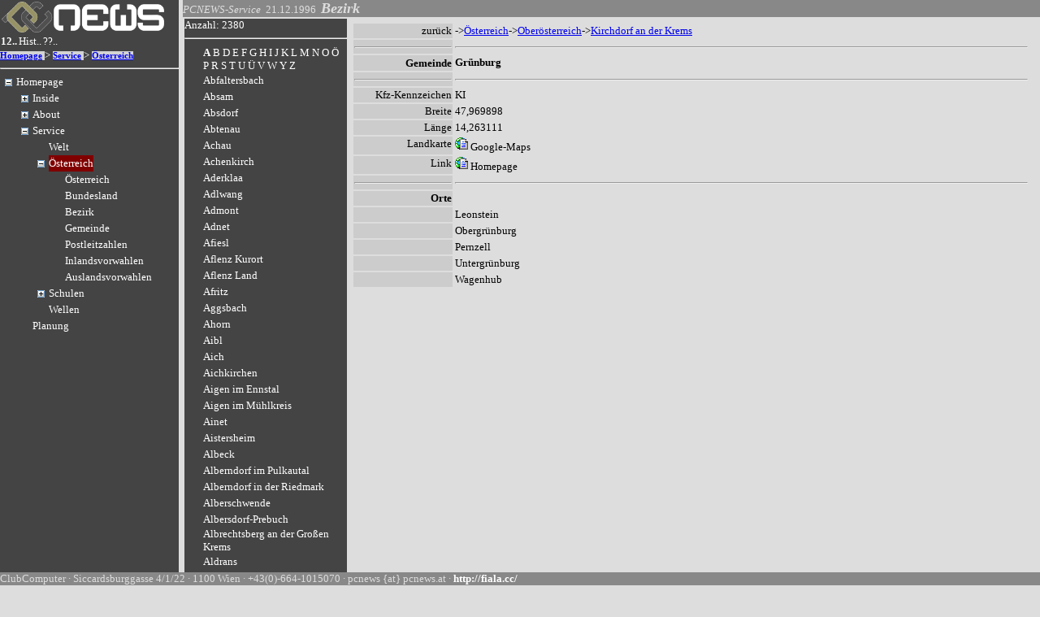

--- FILE ---
content_type: text/html; charset=utf-8
request_url: https://pcnews.at/?Id=6801&Show=Gemeinde&n=40902
body_size: 330766
content:


<!DOCTYPE html PUBLIC "-//W3C//DTD XHTML 1.0 Transitional//EN" "http://www.w3.org/TR/xhtml1/DTD/xhtml1-transitional.dtd">
<html xmlns="http://www.w3.org/1999/xhtml">
<head><title>
	PCNEWS - Bezirk
</title><meta name="verify-v1" content="K5FOhcRiz0QhaS7hEzphgJGWOdjO7oa3vYcU8S6U5k8=" /><meta http-equiv="content-type" content="text/html; charset=UTF-8" /><meta name="GENERATOR" content="Microsoft Visual Studio .NET 7.1" /><meta name="CODE_LANGUAGE" content="C#" /><meta name="vs_defaultClientScript" content="JavaScript" /><meta name="vs_targetSchema" content="http://schemas.microsoft.com/intellisense/ie5" /><meta name="ProgId" content="VisualStudio.HTML" /><base href="pcnews.at" /><meta name="Keys" content="PCNEWS, PCNEWS-Service, Bezirk<meta name="Description" content="Bezirk" /><meta name="Author" content="" /><meta name="Robots" content="INDEX,FOLLOW" /><link href="pcn.css" type="text/css" rel="stylesheet" />
    <script src="/timeline_2.3.0_lib/timeline_ajax/simile-ajax-api.js?bundle=true" type="text/javascript"></script>
    <script src="/timeline_2.3.0_lib/timeline_js/timeline-api.js?bundle=true" type="text/javascript"></script>
    <script language="javascript" type="text/javascript" src="http://pcnews.at/pcn.js"></script>
    <script language="javascript" type="text/javascript">
        // if (self==top) location.href='http://pcnews.at?Id="+Id+"&Type=htm'
    </script>
    <script type="text/javascript" src="http://www.google-analytics.com/ga.js"></script>
    <script type="text/javascript">
        var pageTracker = _gat._getTracker("UA-310602-1");
        pageTracker._initData();
        pageTracker._trackPageview();
    </script>
    
<style type="text/css">
	.ctl00_NavigationMenu_0 { text-decoration:none; }
	.ctl00_NavigationMenu_1 { color:White; }
	.ctl00_NavigationMenu_2 { background-color:Transparent;border-width:0px; }
	.ctl00_NavigationMenu_3 { color:White; }
	.ctl00_NavigationMenu_4 { background-color:Maroon;border-width:0px; }
	.ctl00_ctl10_ConListLeft_TreeView_List_0 { text-decoration:none; }
	.ctl00_ctl10_ConListLeft_TreeView_List_1 { color:White; }
	.ctl00_ctl10_ConListLeft_TreeView_List_2 {  }

</style></head>
<body>
    <form name="aspnetForm" method="post" action="./?Id=6801&amp;Show=Gemeinde&amp;n=40902" id="aspnetForm">
<div>
<input type="hidden" name="ctl00_NavigationMenu_ExpandState" id="ctl00_NavigationMenu_ExpandState" value="[base64]" />
<input type="hidden" name="ctl00_NavigationMenu_SelectedNode" id="ctl00_NavigationMenu_SelectedNode" value="ctl00_NavigationMenut230" />
<input type="hidden" name="__EVENTTARGET" id="__EVENTTARGET" value="" />
<input type="hidden" name="__EVENTARGUMENT" id="__EVENTARGUMENT" value="" />
<input type="hidden" name="ctl00_ctl10_ConListLeft_TreeView_List_ExpandState" id="ctl00_ctl10_ConListLeft_TreeView_List_ExpandState" value="nnnnnnnnnnnnnnnnnnnnnnnnnnnnnnnnnnnnnnnnnnnnnnnnnnnnnnnnnnnnnnnnnnnnnnnnnnnnnnnnnnnnnnnnnnnnnnnnnnnnnnnnnnnnnnnnnnnnnnnnnnnn" />
<input type="hidden" name="ctl00_ctl10_ConListLeft_TreeView_List_SelectedNode" id="ctl00_ctl10_ConListLeft_TreeView_List_SelectedNode" value="" />
<input type="hidden" name="ctl00_ctl10_ConListLeft_TreeView_List_PopulateLog" id="ctl00_ctl10_ConListLeft_TreeView_List_PopulateLog" value="" />
<input type="hidden" name="__VIEWSTATE" id="__VIEWSTATE" value="/[base64]/[base64]/SWQ9MCZOYXZUeXA9U2VhcmNoHwUFBV9zZWxmHwYFBUxpbmtzHwcCAhYCHwgFBVN1Y2hlFgJmDxUBBD8/Li5kAgUPZBYCZg88KwAJAQAPFgQfAhYAHwMCA2QWBmYPZBYCZg8VAS88YSBocmVmPScvP0lkPTgzJyB0aXRsZT0nSG9tZXBhZ2UnPkhvbWVwYWdlPC9hPmQCAg9kFgJmDxUBLTxhIGhyZWY9Jy8/SWQ9OTQnIHRpdGxlPSdTZXJ2aWNlJz5TZXJ2aWNlPC9hPmQCBA9kFgJmDxUBNzxhIGhyZWY9Jy8/[base64]/aWQ9MTYyOTkfDQUJMTc4IEtJIElJHw4FBTE2Mjk5Hw9nZBQrAAIWDB8ABQYxNzcgS0kfDAUGMTc3IEtJHwQFCi8/[base64]/aWQ9MTYyNTQfDQUbMTc1IFB5dGhvbiAmIERpZ2l0YWx0ZWNobmlrHw4FBTE2MjU0Hw9nZBQrAAIWDB8ABQwxNzQgU29mdHdhcmUfDAUMMTc0IFNvZnR3YXJlHwQFCi8/[base64]/[base64]/aWQ9MTYwNDIfDQUPMTY2IFN0cmFobHVuZy0zHw4FBTE2MDQyHw9nZBQrAAIWDB8ABQ8xNjUgU3RyYWhsdW5nLTIfDAUPMTY1IFN0cmFobHVuZy0yHwQFCi8/[base64]/aWQ9MTU5NDYfDQUJMTYyIFN0cm9tHw4FBTE1OTQ2Hw9nZBQrAAIWDB8ABQwxNjEgM0QtRHJ1Y2sfDAUMMTYxIDNELURydWNrHwQFCi8/[base64]/[base64]/[base64]/[base64]/aWQ9MTU2MDMfDQUMMTQ3IE1hcmF0aG9uHw4FBTE1NjAzHw9nZBQrAAIWDB8ABQwxNDYgUmVnaXN0cnkfDAUMMTQ2IFJlZ2lzdHJ5HwQFCi8/[base64]/[base64]/aWQ9MTU0NDMfDQUMMTM5IEZ1w59iYWxsHw4FBTE1NDQzHw9nZBQrAAIWDB8ABQwxMzggV2ViU3BhY2UfDAUMMTM4IFdlYlNwYWNlHwQFCi8/aWQ9MTU0MTQfDQUMMTM4IFdlYlNwYWNlHw4FBTE1NDE0Hw9nZBQrAAIWDB8ABQwxMzcgY2MtZHJpdmUfDAUMMTM3IGNjLWRyaXZlHwQFCi8/[base64]/[base64]/aWQ9MTQ5MjAfDQUPMTE5IE9mZmljZSAyMDEwHw4FBTE0OTIwHw9nZBQrAAIWDB8ABQkxMTggTGludXgfDAUJMTE4IExpbnV4HwQFCi8/aWQ9MTQ4ODkfDQUJMTE4IExpbnV4Hw4FBTE0ODg5Hw9nZBQrAAIWDB8ABRgxMTcgVmlzdWFsIFdlYiBEZXZlbG9wZXIfDAUYMTE3IFZpc3VhbCBXZWIgRGV2ZWxvcGVyHwQFCi8/aWQ9MTQ4NjkfDQUYMTE3IFZpc3VhbCBXZWIgRGV2ZWxvcGVyHw4FBTE0ODY5Hw9nZBQrAAIWDB8ABRsxMTYgV2luZG93cyBTZXJ2ZXIgMjAwOCBSQzIfDAUbMTE2IFdpbmRvd3MgU2VydmVyIDIwMDggUkMyHwQFCi8/[base64]/[base64]/aWQ9MTQyODQfDQUeMTA3IFdpbmRvd3MgVmlzdGEgSW5zdGFsbGF0aW9uHw4FBTE0Mjg0Hw9nZBQrAAIWDB8ABRgxMDYgV2luZG93cyBNZWRpYSBDZW50ZXIfDAUYMTA2IFdpbmRvd3MgTWVkaWEgQ2VudGVyHwQFCi8/[base64]/aWQ9MTQyNzkfDQUMMTAyIEFjY2Vzcy0yHw4FBTE0Mjc5Hw9nZBQrAAIWDB8ABQwxMDEgQWNjZXNzLTEfDAUMMTAxIEFjY2Vzcy0xHwQFCC8/aWQ9OTE1Hw0FDDEwMSBBY2Nlc3MtMR8OBQM5MTUfD2dkFCsAAhYMHwAFFzEwMCAxMDAgQXVzZ2FiZW4gUENORVdTHwwFFzEwMCAxMDAgQXVzZ2FiZW4gUENORVdTHwQFCC8/aWQ9OTE0Hw0FFzEwMCAxMDAgQXVzZ2FiZW4gUENORVdTHw4FAzkxNB8PZ2QUKwACFgwfAAUNOTkgRG90TmV0TnVrZR8MBQ05OSBEb3ROZXROdWtlHwQFCC8/[base64]/[base64]/[base64]/[base64]/[base64]/[base64]/aWQ9MTczMh8NBRU3NSBMZXJuZW4gaW0gSW50ZXJuZXQfDgUEMTczMh8PZ2QUKwACFgwfAAUNNzQgRWxla3Ryb25pax8MBQ03NCBFbGVrdHJvbmlrHwQFCS8/aWQ9MTczMR8NBQ03NCBFbGVrdHJvbmlrHw4FBDE3MzEfD2dkFCsAAhYMHwAFCzczIEhhcmR3YXJlHwwFCzczIEhhcmR3YXJlHwQFCS8/[base64]/[base64]/aWQ9NDU5Nx8NBQg2NiBMSU5VWB8OBQQ0NTk3Hw9nZBQrAAIWDB8ABRs2NWMgU29uZGVyYXVzZ2FiZSBNaWNyb3NvZnQfDAUbNjVjIFNvbmRlcmF1c2dhYmUgTWljcm9zb2Z0HwQFCS8/aWQ9NDc0MB8NBRs2NWMgU29uZGVyYXVzZ2FiZSBNaWNyb3NvZnQfDgUENDc0MB8PZ2QUKwACFgwfAAUWNjVhIEZvbGRlciBQQ05FV1MtMjAwMB8MBRY2NWEgRm9sZGVyIFBDTkVXUy0yMDAwHwQFCS8/aWQ9NDczMh8NBRY2NWEgRm9sZGVyIFBDTkVXUy0yMDAwHw4FBDQ3MzIfD2dkFCsAAhYMHwAFDjY1IERhdGVuYmFua2VuHwwFDjY1IERhdGVuYmFua2VuHwQFCS8/aWQ9NjEyNh8NBQ42NSBEYXRlbmJhbmtlbh8OBQQ2MTI2Hw9nZBQrAAIWDB8ABRI2NGIgQ2x1YmFiZW5kIGhvbWUfDAUSNjRiIENsdWJhYmVuZCBob21lHwQFCS8/[base64]/[base64]/aWQ9NjEzNR8NBQ41OWEgMTYtQml0IMK1Qx8OBQQ2MTM1Hw9nZBQrAAIWDB8ABRU1OSBQQyBmw7xyIEJlaGluZGVydGUfDAUVNTkgUEMgZsO8ciBCZWhpbmRlcnRlHwQFCS8/[base64]/[base64]/aWQ9NTYfDQUGNTIgT09QHw4FAjU2Hw9nZBQrAAIWDB8ABRs1MSBUZWxlbGVhcm5pbmcgVGVsZXdvcmtpbmcfDAUbNTEgVGVsZWxlYXJuaW5nIFRlbGV3b3JraW5nHwQFBy8/aWQ9NTUfDQUbNTEgVGVsZWxlYXJuaW5nIFRlbGV3b3JraW5nHw4FAjU1Hw9nZBQrAAIWDB8ABQk1MCBHcmFmaWsfDAUJNTAgR3JhZmlrHwQFBy8/[base64]/aWQ9NTIfDQUbNDggUHJvZmVzc2lvbmFsIFByb2dyYW1taW5nHw4FAjUyHw9nZBQrAAIWDB8ABRU0NyBWaXN1YWwgUHJvZ3JhbW1pbmcfDAUVNDcgVmlzdWFsIFByb2dyYW1taW5nHwQFBy8/[base64]/aWQ9NjQ1NR8NBQY0NSBDQUQfDgUENjQ1NR8PZ2QUKwACFgwfAAUNNDQgRWxla3Ryb25pax8MBQ00NCBFbGVrdHJvbmlrHwQFCS8/[base64]/aWQ9NjQ1MB8NBQk0MCBHcmFmaWsfDgUENjQ1MB8PZ2QUKwACFgwfAAUTMzkgVGV4dHZlcmFyYmVpdHVuZx8MBRMzOSBUZXh0dmVyYXJiZWl0dW5nHwQFCS8/[base64]/aWQ9NjQ0Nx8NBRkzNiBXaW5kb3dzLVByb2dyYW1taWVydW5nHw4FBDY0NDcfD2dkFCsAAhYMHwAFETM1IFByb2dyYW1taWVydW5nHwwFETM1IFByb2dyYW1taWVydW5nHwQFCS8/[base64]/[base64]/[base64]/[base64]/[base64]/aWQ9NjQyNx8NBRExNyBCVFgtQXVzc2VuZHVuZx8OBQQ2NDI3Hw9nZBQrAAIWDB8ABQkxNiBQQy1TSUcfDAUJMTYgUEMtU0lHHwQFCS8/[base64]/[base64]/aWQ9NjAxNx8NBQcwOSBERsOcHw4FBDYwMTcfD2dkFCsAAhYMHwAFCzA4IEZ1c2lvbmVuHwwFCzA4IEZ1c2lvbmVuHwQFCS8/aWQ9NTk2OB8NBQswOCBGdXNpb25lbh8OBQQ1OTY4Hw9nZBQrAAIWDB8ABQwwNyBVdGlsaXRpZXMfDAUMMDcgVXRpbGl0aWVzHwQFCS8/aWQ9NTk2Nx8NBQwwNyBVdGlsaXRpZXMfDgUENTk2Nx8PZ2QUKwACFgwfAAUKMDYgR2ViaXJnZR8MBQowNiBHZWJpcmdlHwQFCS8/[base64]/aWQ9NjE0MR8NBRAwMyBSw6R1YmVyL0JldXRlHw4FBDYxNDEfD2dkFCsAAhYMHwAFDjAyIE1hc2tvdHRjaGVuHwwFDjAyIE1hc2tvdHRjaGVuHwQFCS8/[base64]/[base64]/[base64]/[base64]/aWQ9MTIxHw0FC0hlcmF1c2dlYmVyHw4FAzEyMR8PZ2QUKwACFgwfAAUKSW5zZXJlbnRlbh8MBQpJbnNlcmVudGVuHwQFCC8/aWQ9MTI0Hw0FCkluc2VyZW50ZW4fDgUDMTI0Hw9nZBQrAAIWDB8ABQZWZXJsYWcfDAUGVmVybGFnHwQFCS8/[base64]/aWQ9NTk4NR8NBQpNZWRpYWRhdGVuHw4FBDU5ODUfD2dkFCsAAhYMHwAFEUJlenVnc2JlZGluZ3VuZ2VuHwwFEUJlenVnc2JlZGluZ3VuZ2VuHwQFCS8/aWQ9NjAwMR8NBRFCZXp1Z3NiZWRpbmd1bmdlbh8OBQQ2MDAxHw9nZBQrAAIWDB8ABQ9BbnplaWdlbmZvcm1hdGUfDAUPQW56ZWlnZW5mb3JtYXRlHwQFCS8/[base64]/[base64]/aWQ9MTI1Hw0FB1NjaHVsZW4fDgUDMTI1Hw9nFCsAAgUDMDowFCsAAhYMHwAFClNjaHVsdHlwZW4fDAUKU2NodWx0eXBlbh8EBQkvP2lkPTQ3ODEfDQUKU2NodWx0eXBlbh8OBQQ0NzgxHw9nZBQrAAIWDB8ABQZXZWxsZW4fDAUGV2VsbGVuHwQFCS8/aWQ9NjgxNB8NBQZXZWxsZW4fDgUENjgxNB8PZ2QUKwACFgwfAAUHUGxhbnVuZx8MBQdQbGFudW5nHwQFCi8/[base64]/SWQ9NjgwMSZTaG93PUdlbWVpbmRlJkthdD0mRGV0YWlsPUEmU29ydE9yZGVyPTAnPkE8L2E+IDxhIENsYXNzPUxpbmtzIGhyZWY9Jy8/SWQ9NjgwMSZTaG93PUdlbWVpbmRlJkthdD0mRGV0YWlsPUImU29ydE9yZGVyPTAnPkI8L2E+IDxhIENsYXNzPUxpbmtzIGhyZWY9Jy8/SWQ9NjgwMSZTaG93PUdlbWVpbmRlJkthdD0mRGV0YWlsPUQmU29ydE9yZGVyPTAnPkQ8L2E+IDxhIENsYXNzPUxpbmtzIGhyZWY9Jy8/SWQ9NjgwMSZTaG93PUdlbWVpbmRlJkthdD0mRGV0YWlsPUUmU29ydE9yZGVyPTAnPkU8L2E+IDxhIENsYXNzPUxpbmtzIGhyZWY9Jy8/SWQ9NjgwMSZTaG93PUdlbWVpbmRlJkthdD0mRGV0YWlsPUYmU29ydE9yZGVyPTAnPkY8L2E+IDxhIENsYXNzPUxpbmtzIGhyZWY9Jy8/SWQ9NjgwMSZTaG93PUdlbWVpbmRlJkthdD0mRGV0YWlsPUcmU29ydE9yZGVyPTAnPkc8L2E+IDxhIENsYXNzPUxpbmtzIGhyZWY9Jy8/SWQ9NjgwMSZTaG93PUdlbWVpbmRlJkthdD0mRGV0YWlsPUgmU29ydE9yZGVyPTAnPkg8L2E+IDxhIENsYXNzPUxpbmtzIGhyZWY9Jy8/SWQ9NjgwMSZTaG93PUdlbWVpbmRlJkthdD0mRGV0YWlsPUkmU29ydE9yZGVyPTAnPkk8L2E+IDxhIENsYXNzPUxpbmtzIGhyZWY9Jy8/SWQ9NjgwMSZTaG93PUdlbWVpbmRlJkthdD0mRGV0YWlsPUomU29ydE9yZGVyPTAnPko8L2E+IDxhIENsYXNzPUxpbmtzIGhyZWY9Jy8/SWQ9NjgwMSZTaG93PUdlbWVpbmRlJkthdD0mRGV0YWlsPUsmU29ydE9yZGVyPTAnPks8L2E+IDxhIENsYXNzPUxpbmtzIGhyZWY9Jy8/SWQ9NjgwMSZTaG93PUdlbWVpbmRlJkthdD0mRGV0YWlsPUwmU29ydE9yZGVyPTAnPkw8L2E+IDxhIENsYXNzPUxpbmtzIGhyZWY9Jy8/SWQ9NjgwMSZTaG93PUdlbWVpbmRlJkthdD0mRGV0YWlsPU0mU29ydE9yZGVyPTAnPk08L2E+IDxhIENsYXNzPUxpbmtzIGhyZWY9Jy8/SWQ9NjgwMSZTaG93PUdlbWVpbmRlJkthdD0mRGV0YWlsPU4mU29ydE9yZGVyPTAnPk48L2E+IDxhIENsYXNzPUxpbmtzIGhyZWY9Jy8/SWQ9NjgwMSZTaG93PUdlbWVpbmRlJkthdD0mRGV0YWlsPU8mU29ydE9yZGVyPTAnPk88L2E+IDxhIENsYXNzPUxpbmtzIGhyZWY9Jy8/SWQ9NjgwMSZTaG93PUdlbWVpbmRlJkthdD0mRGV0YWlsPSVjMyU5NiZTb3J0T3JkZXI9MCc+w5Y8L2E+IDxhIENsYXNzPUxpbmtzIGhyZWY9Jy8/SWQ9NjgwMSZTaG93PUdlbWVpbmRlJkthdD0mRGV0YWlsPVAmU29ydE9yZGVyPTAnPlA8L2E+IDxhIENsYXNzPUxpbmtzIGhyZWY9Jy8/SWQ9NjgwMSZTaG93PUdlbWVpbmRlJkthdD0mRGV0YWlsPVImU29ydE9yZGVyPTAnPlI8L2E+IDxhIENsYXNzPUxpbmtzIGhyZWY9Jy8/SWQ9NjgwMSZTaG93PUdlbWVpbmRlJkthdD0mRGV0YWlsPVMmU29ydE9yZGVyPTAnPlM8L2E+IDxhIENsYXNzPUxpbmtzIGhyZWY9Jy8/SWQ9NjgwMSZTaG93PUdlbWVpbmRlJkthdD0mRGV0YWlsPVQmU29ydE9yZGVyPTAnPlQ8L2E+IDxhIENsYXNzPUxpbmtzIGhyZWY9Jy8/SWQ9NjgwMSZTaG93PUdlbWVpbmRlJkthdD0mRGV0YWlsPVUmU29ydE9yZGVyPTAnPlU8L2E+IDxhIENsYXNzPUxpbmtzIGhyZWY9Jy8/SWQ9NjgwMSZTaG93PUdlbWVpbmRlJkthdD0mRGV0YWlsPSVjMyU5YyZTb3J0T3JkZXI9MCc+w5w8L2E+IDxhIENsYXNzPUxpbmtzIGhyZWY9Jy8/SWQ9NjgwMSZTaG93PUdlbWVpbmRlJkthdD0mRGV0YWlsPVYmU29ydE9yZGVyPTAnPlY8L2E+IDxhIENsYXNzPUxpbmtzIGhyZWY9Jy8/SWQ9NjgwMSZTaG93PUdlbWVpbmRlJkthdD0mRGV0YWlsPVcmU29ydE9yZGVyPTAnPlc8L2E+IDxhIENsYXNzPUxpbmtzIGhyZWY9Jy8/SWQ9NjgwMSZTaG93PUdlbWVpbmRlJkthdD0mRGV0YWlsPVkmU29ydE9yZGVyPTAnPlk8L2E+IDxhIENsYXNzPUxpbmtzIGhyZWY9Jy8/[base64]/U2hvdz1HZW1laW5kZSZpZD02ODAxJmRldGFpbD1BJmthdD0mc29ydG9yZGVyPTAmbj01MDIwMR8FBQVfc2VsZh8RaB8QZ2QUKwACFgwfAAUGQWNoYXUgHwwFBTMxNzAxHwQFOS8/[base64]/[base64]/U2hvdz1HZW1laW5kZSZpZD02ODAxJmRldGFpbD1BJmthdD0mc29ydG9yZGVyPTAmbj0yMDcwMR8FBQVfc2VsZh8RaB8QZ2QUKwACFgwfAAUJQWdnc2JhY2ggHwwFBTMxMzAxHwQFOS8/U2hvdz1HZW1laW5kZSZpZD02ODAxJmRldGFpbD1BJmthdD0mc29ydG9yZGVyPTAmbj0zMTMwMR8FBQVfc2VsZh8RaB8QZ2QUKwACFgwfAAUGQWhvcm4gHwwFBTQxMzAyHwQFOS8/[base64]/[base64]/U2hvdz1HZW1laW5kZSZpZD02ODAxJmRldGFpbD1BJmthdD0mc29ydG9yZGVyPTAmbj0yMTAwMR8FBQVfc2VsZh8RaB8QZ2QUKwACFgwfAAUYQWxiZXJuZG9yZiBpbSBQdWxrYXV0YWwgHwwFBTMxMDAxHwQFOS8/U2hvdz1HZW1laW5kZSZpZD02ODAxJmRldGFpbD1BJmthdD0mc29ydG9yZGVyPTAmbj0zMTAwMR8FBQVfc2VsZh8RaB8QZ2QUKwACFgwfAAUbQWxiZXJuZG9yZiBpbiBkZXIgUmllZG1hcmsgHwwFBTQxNjAxHwQFOS8/[base64]/[base64]/[base64]/[base64]/[base64]/[base64]/[base64]/[base64]/[base64]/[base64]/U2hvdz1HZW1laW5kZSZpZD02ODAxJmRldGFpbD1BJmthdD0mc29ydG9yZGVyPTAmbj01MDMwMR8FBQVfc2VsZh8RaB8QZ2QUKwACFgwfAAUJQW5uYWJlcmcgHwwFBTMxNDAxHwQFOS8/U2hvdz1HZW1laW5kZSZpZD02ODAxJmRldGFpbD1BJmthdD0mc29ydG9yZGVyPTAmbj0zMTQwMR8FBQVfc2VsZh8RaB8QZ2QUKwACFgwfAAUSQW5uYWJlcmctTHVuZ8O2dHogHwwFBTUwMjAzHwQFOS8/U2hvdz1HZW1laW5kZSZpZD02ODAxJmRldGFpbD1BJmthdD0mc29ydG9yZGVyPTAmbj01MDIwMx8FBQVfc2VsZh8RaB8QZ2QUKwACFgwfAAUGQW5yYXMgHwwFBTcwNzA0HwQFOS8/[base64]/[base64]/U2hvdz1HZW1laW5kZSZpZD02ODAxJmRldGFpbD1BJmthdD0mc29ydG9yZGVyPTAmbj00MTEwMh8FBQVfc2VsZh8RaB8QZ2QUKwACFgwfAAUJQXJkYWdnZXIgHwwFBTMwNTAzHwQFOS8/[base64]/[base64]/[base64]/U2hvdz1HZW1laW5kZSZpZD02ODAxJmRldGFpbD1BJmthdD0mc29ydG9yZGVyPTAmbj03MDkwMh8FBQVfc2VsZh8RaB8QZ2QUKwACFgwfAAUPQXNjaGJhY2gtTWFya3QgHwwFBTMwNTA0HwQFOS8/[base64]/[base64]/U2hvdz1HZW1laW5kZSZpZD02ODAxJmRldGFpbD1BJmthdD0mc29ydG9yZGVyPTAmbj03MDcwNR8FBQVfc2VsZh8RaB8QZ2QUKwACFgwfAAUGQXN0ZW4gHwwFBTQxMDAzHwQFOS8/[base64]/[base64]/U2hvdz1HZW1laW5kZSZpZD02ODAxJmRldGFpbD1BJmthdD0mc29ydG9yZGVyPTAmbj00MTMwNx8FBQVfc2VsZh8RaB8QZ2QUKwACFgwfAAUJQXVlcmJhY2ggHwwFBTQwNDAzHwQFOS8/[base64]/U2hvdz1HZW1laW5kZSZpZD02ODAxJmRldGFpbD1BJmthdD0mc29ydG9yZGVyPTAmbj03MDcwNh8FBQVfc2VsZh8RaB8QZ2QUKwACFgwfAAUGQXhhbXMgHwwFBTcwMzA0HwQFOS8/U2hvdz1HZW1laW5kZSZpZD02ODAxJmRldGFpbD1BJmthdD0mc29ydG9yZGVyPTAmbj03MDMwNB8FBQVfc2VsZh8RaB8QZ2RkAgMPZBYEZg8PFgIfAWdkFggCAQ8PFgIfAWhkZAIDDxYCHwMCEBYgAgEPZBYCZg8VAgd6dXLDvGNrtAEtPjxhIGhyZWY9Jy8/SWQ9NjgwMSZTaG93PU9lc3RlcnJlaWNoJz7DlnN0ZXJyZWljaDwvYT4tPjxhIGhyZWY9Jy8/[base64]" />
</div>

<script type="text/javascript">
//<![CDATA[
var theForm = document.forms['aspnetForm'];
if (!theForm) {
    theForm = document.aspnetForm;
}
function __doPostBack(eventTarget, eventArgument) {
    if (!theForm.onsubmit || (theForm.onsubmit() != false)) {
        theForm.__EVENTTARGET.value = eventTarget;
        theForm.__EVENTARGUMENT.value = eventArgument;
        theForm.submit();
    }
}
//]]>
</script>


<script src="/WebResource.axd?d=1P1V9VdG4qcL3VMH6_e00ipZgggGu_2tv3Gxe5eGfzOk28Zi3l4c4jcLmwby2kDUTjvOyeDHipLkbEsWgTjcXXmuoMVLaMnzvKfZ850oZ7o1&amp;t=638942282819057530" type="text/javascript"></script>


<script src="/WebResource.axd?d=UCtPxKxQL5WXmNDrnZ5Mf1F_nBnBnzy9Yjr4TPepoUCFssl3x6kprD--SLJcKI2iE90qndDdhPartc9dPhUTSJ2E9TzL-i8RwS-Ge9ZbCxY1&amp;t=638942282819057530" type="text/javascript"></script>
<script type="text/javascript">
//<![CDATA[
var ctl00_NavigationMenu_Data = null;
    function TreeView_PopulateNodeDoCallBack(context,param) {
        WebForm_DoCallback(context.data.treeViewID,param,TreeView_ProcessNodeData,context,TreeView_ProcessNodeData,false);
    }
var ctl00_ctl10_ConListLeft_TreeView_List_Data = null;//]]>
</script>

<div>

	<input type="hidden" name="__VIEWSTATEGENERATOR" id="__VIEWSTATEGENERATOR" value="CA0B0334" />
</div>
        
        <div id="ctl00_Panel_Navigation" class="Navigation">
	
            <table id="ctl00_Logo_Table_Logo" border="0">
		<tr>
			<td class="Meta" valign="middle">
			<a title="PCNEWS" href="/"><img border="0" alt="PCNEWS" src="http://d.pcnews.at/i/2013pcn.png" width="200px"></a>
			
		</td>
		</tr>
	</table>

            <table id="ctl00_Navigationsauswahl_DataList_Control" cellspacing="0" border="0" style="border-collapse:collapse;">
		<tr>
			<td>
        <a id="ctl00_Navigationsauswahl_DataList_Control_ctl00_Label1" class="LinksS" TITLE="Systematisch" href="/?Id=0&amp;NavTyp=123" target="_self">12..</a>
    </td><td>
        <a id="ctl00_Navigationsauswahl_DataList_Control_ctl01_Label1" class="Links" TITLE="Verlauf" href="/?Id=0&amp;NavTyp=Hist" target="_self">Hist..</a>
    </td><td>
        <a id="ctl00_Navigationsauswahl_DataList_Control_ctl02_Label1" class="Links" TITLE="Suche" href="/?Id=0&amp;NavTyp=Search" target="_self">??..</a>
    </td>
		</tr>
	</table>

            
            <span id="ctl00_Pcn_Pfad_DataList_Pfad" style="display:inline-block;width:100%;"><span style="color:DarkGray;background-color:LightGrey;font-size:8pt;font-weight:bold;">
        <a href='/?Id=83' title='Homepage'>Homepage</a>
    </span><span>
        &gt;
    </span><span style="color:DarkGray;background-color:LightGrey;font-size:8pt;font-weight:bold;">
        <a href='/?Id=94' title='Service'>Service</a>
    </span><span>
        &gt;
    </span><span style="color:DarkGray;background-color:LightGrey;font-size:8pt;font-weight:bold;">
        <a href='/?Id=2863' title='Österreich'>Österreich</a>
    </span></span>

            <hr />
            
                    
                    <a href="#ctl00_NavigationMenu_SkipLink"><img alt="Skip Navigation Links." src="/WebResource.axd?d=otflSqLk-Ldib5xkwYthbTbbcNjGb7RD6h7BXMCmADkd1ehzpcs7WQZH1pkPPivlHS7wNp8mef_TSjYFb-D1H8Dbq7S65HYBU3diXF_sjUY1&amp;t=638942282819057530" width="0" height="0" style="border-width:0px;" /></a><div id="ctl00_NavigationMenu" style="border-color:White;">
		<table cellpadding="0" cellspacing="0" style="border-width:0;">
			<tr>
				<td><a id="ctl00_NavigationMenun0" href="javascript:TreeView_ToggleNode(ctl00_NavigationMenu_Data,0,document.getElementById(&#39;ctl00_NavigationMenun0&#39;),&#39; &#39;,document.getElementById(&#39;ctl00_NavigationMenun0Nodes&#39;))"><img src="/WebResource.axd?d=FpNC1SY1nkTiyHYHzxgn7QhXCXzpF1oQ7v3MuAV8Qct-GPg3-5oZd4vrGcXgwg8zY5AMo_b8PbOBATaaaf1CBX64Uihq5qlXurlaUCuToiSgMcp6pRQ8i68il7_2LSSC0&amp;t=638942282819057530" alt="Collapse Homepage" style="border-width:0;" /></a></td><td class="ctl00_NavigationMenu_2"><a class="ctl00_NavigationMenu_0 ctl00_NavigationMenu_1" href="/?id=83" title="Homepage" id="ctl00_NavigationMenut0">Homepage</a></td>
			</tr>
		</table><div id="ctl00_NavigationMenun0Nodes" style="display:block;">
			<table cellpadding="0" cellspacing="0" style="border-width:0;">
				<tr>
					<td><div style="width:20px;height:1px"></div></td><td><a id="ctl00_NavigationMenun1" href="javascript:TreeView_ToggleNode(ctl00_NavigationMenu_Data,1,document.getElementById(&#39;ctl00_NavigationMenun1&#39;),&#39; &#39;,document.getElementById(&#39;ctl00_NavigationMenun1Nodes&#39;))"><img src="/WebResource.axd?d=eWQLM5U_X1fV5Ss0B8ISMrrAd39drBA73Uo8xeSHWjZZoCrfYusWUm9t45No3EjMGHREr6oTLjqh8LqxCnxwsor_d30sDKwvmjJFPcUQb__8Ci41xeYsnT-N-eaC_DrE0&amp;t=638942282819057530" alt="Expand Inside" style="border-width:0;" /></a></td><td class="ctl00_NavigationMenu_2"><a class="ctl00_NavigationMenu_0 ctl00_NavigationMenu_1" href="/?id=5691" title="Inside" id="ctl00_NavigationMenut1">Inside</a></td>
				</tr>
			</table><div id="ctl00_NavigationMenun1Nodes" style="display:none;">
				<table cellpadding="0" cellspacing="0" style="border-width:0;">
					<tr>
						<td><div style="width:20px;height:1px"></div></td><td><div style="width:20px;height:1px"></div></td><td><a id="ctl00_NavigationMenun2" href="javascript:TreeView_ToggleNode(ctl00_NavigationMenu_Data,2,document.getElementById(&#39;ctl00_NavigationMenun2&#39;),&#39; &#39;,document.getElementById(&#39;ctl00_NavigationMenun2Nodes&#39;))"><img src="/WebResource.axd?d=eWQLM5U_X1fV5Ss0B8ISMrrAd39drBA73Uo8xeSHWjZZoCrfYusWUm9t45No3EjMGHREr6oTLjqh8LqxCnxwsor_d30sDKwvmjJFPcUQb__8Ci41xeYsnT-N-eaC_DrE0&amp;t=638942282819057530" alt="Expand Ausgaben" style="border-width:0;" /></a></td><td class="ctl00_NavigationMenu_2"><a class="ctl00_NavigationMenu_0 ctl00_NavigationMenu_1" href="/?id=6289" title="Ausgaben" id="ctl00_NavigationMenut2">Ausgaben</a></td>
					</tr>
				</table><div id="ctl00_NavigationMenun2Nodes" style="display:none;">
					<table cellpadding="0" cellspacing="0" style="border-width:0;">
						<tr>
							<td><div style="width:20px;height:1px"></div></td><td><div style="width:20px;height:1px"></div></td><td><div style="width:20px;height:1px"></div></td><td><img src="/WebResource.axd?d=xuEMqGk-mkt9lExW_Lzx1ggrOsx-IezV5VMNKy-aZ-A8qBU77KdB6-rKSb2EreH_CY6_txp-YshH5cqdVtef5hK4bDoMvdIQOwOgQVJmz9gdIuO5pZ0ZFy5zFUBxG9cZ0&amp;t=638942282819057530" alt="" /></td><td class="ctl00_NavigationMenu_2"><a class="ctl00_NavigationMenu_0 ctl00_NavigationMenu_1" href="/?id=16314" title="179 38 Jahre PCNEWS" id="ctl00_NavigationMenut3">179 38 Jahre PCNEWS</a></td>
						</tr>
					</table><table cellpadding="0" cellspacing="0" style="border-width:0;">
						<tr>
							<td><div style="width:20px;height:1px"></div></td><td><div style="width:20px;height:1px"></div></td><td><div style="width:20px;height:1px"></div></td><td><img src="/WebResource.axd?d=xuEMqGk-mkt9lExW_Lzx1ggrOsx-IezV5VMNKy-aZ-A8qBU77KdB6-rKSb2EreH_CY6_txp-YshH5cqdVtef5hK4bDoMvdIQOwOgQVJmz9gdIuO5pZ0ZFy5zFUBxG9cZ0&amp;t=638942282819057530" alt="" /></td><td class="ctl00_NavigationMenu_2"><a class="ctl00_NavigationMenu_0 ctl00_NavigationMenu_1" href="/?id=16299" title="178 KI II" id="ctl00_NavigationMenut4">178 KI II</a></td>
						</tr>
					</table><table cellpadding="0" cellspacing="0" style="border-width:0;">
						<tr>
							<td><div style="width:20px;height:1px"></div></td><td><div style="width:20px;height:1px"></div></td><td><div style="width:20px;height:1px"></div></td><td><img src="/WebResource.axd?d=xuEMqGk-mkt9lExW_Lzx1ggrOsx-IezV5VMNKy-aZ-A8qBU77KdB6-rKSb2EreH_CY6_txp-YshH5cqdVtef5hK4bDoMvdIQOwOgQVJmz9gdIuO5pZ0ZFy5zFUBxG9cZ0&amp;t=638942282819057530" alt="" /></td><td class="ctl00_NavigationMenu_2"><a class="ctl00_NavigationMenu_0 ctl00_NavigationMenu_1" href="/?id=16286" title="177 KI" id="ctl00_NavigationMenut5">177 KI</a></td>
						</tr>
					</table><table cellpadding="0" cellspacing="0" style="border-width:0;">
						<tr>
							<td><div style="width:20px;height:1px"></div></td><td><div style="width:20px;height:1px"></div></td><td><div style="width:20px;height:1px"></div></td><td><img src="/WebResource.axd?d=xuEMqGk-mkt9lExW_Lzx1ggrOsx-IezV5VMNKy-aZ-A8qBU77KdB6-rKSb2EreH_CY6_txp-YshH5cqdVtef5hK4bDoMvdIQOwOgQVJmz9gdIuO5pZ0ZFy5zFUBxG9cZ0&amp;t=638942282819057530" alt="" /></td><td class="ctl00_NavigationMenu_2"><a class="ctl00_NavigationMenu_0 ctl00_NavigationMenu_1" href="/?id=16273" title="176 Netzwerke" id="ctl00_NavigationMenut6">176 Netzwerke</a></td>
						</tr>
					</table><table cellpadding="0" cellspacing="0" style="border-width:0;">
						<tr>
							<td><div style="width:20px;height:1px"></div></td><td><div style="width:20px;height:1px"></div></td><td><div style="width:20px;height:1px"></div></td><td><img src="/WebResource.axd?d=xuEMqGk-mkt9lExW_Lzx1ggrOsx-IezV5VMNKy-aZ-A8qBU77KdB6-rKSb2EreH_CY6_txp-YshH5cqdVtef5hK4bDoMvdIQOwOgQVJmz9gdIuO5pZ0ZFy5zFUBxG9cZ0&amp;t=638942282819057530" alt="" /></td><td class="ctl00_NavigationMenu_2"><a class="ctl00_NavigationMenu_0 ctl00_NavigationMenu_1" href="/?id=16254" title="175 Python &amp; Digitaltechnik" id="ctl00_NavigationMenut7">175 Python & Digitaltechnik</a></td>
						</tr>
					</table><table cellpadding="0" cellspacing="0" style="border-width:0;">
						<tr>
							<td><div style="width:20px;height:1px"></div></td><td><div style="width:20px;height:1px"></div></td><td><div style="width:20px;height:1px"></div></td><td><img src="/WebResource.axd?d=xuEMqGk-mkt9lExW_Lzx1ggrOsx-IezV5VMNKy-aZ-A8qBU77KdB6-rKSb2EreH_CY6_txp-YshH5cqdVtef5hK4bDoMvdIQOwOgQVJmz9gdIuO5pZ0ZFy5zFUBxG9cZ0&amp;t=638942282819057530" alt="" /></td><td class="ctl00_NavigationMenu_2"><a class="ctl00_NavigationMenu_0 ctl00_NavigationMenu_1" href="/?id=16227" title="174 Software" id="ctl00_NavigationMenut8">174 Software</a></td>
						</tr>
					</table><table cellpadding="0" cellspacing="0" style="border-width:0;">
						<tr>
							<td><div style="width:20px;height:1px"></div></td><td><div style="width:20px;height:1px"></div></td><td><div style="width:20px;height:1px"></div></td><td><img src="/WebResource.axd?d=xuEMqGk-mkt9lExW_Lzx1ggrOsx-IezV5VMNKy-aZ-A8qBU77KdB6-rKSb2EreH_CY6_txp-YshH5cqdVtef5hK4bDoMvdIQOwOgQVJmz9gdIuO5pZ0ZFy5zFUBxG9cZ0&amp;t=638942282819057530" alt="" /></td><td class="ctl00_NavigationMenu_2"><a class="ctl00_NavigationMenu_0 ctl00_NavigationMenu_1" href="/?id=16210" title="173 IT-Geschichte" id="ctl00_NavigationMenut9">173 IT-Geschichte</a></td>
						</tr>
					</table><table cellpadding="0" cellspacing="0" style="border-width:0;">
						<tr>
							<td><div style="width:20px;height:1px"></div></td><td><div style="width:20px;height:1px"></div></td><td><div style="width:20px;height:1px"></div></td><td><img src="/WebResource.axd?d=xuEMqGk-mkt9lExW_Lzx1ggrOsx-IezV5VMNKy-aZ-A8qBU77KdB6-rKSb2EreH_CY6_txp-YshH5cqdVtef5hK4bDoMvdIQOwOgQVJmz9gdIuO5pZ0ZFy5zFUBxG9cZ0&amp;t=638942282819057530" alt="" /></td><td class="ctl00_NavigationMenu_2"><a class="ctl00_NavigationMenu_0 ctl00_NavigationMenu_1" href="/?id=16175" title="172 Windows 11" id="ctl00_NavigationMenut10">172 Windows 11</a></td>
						</tr>
					</table><table cellpadding="0" cellspacing="0" style="border-width:0;">
						<tr>
							<td><div style="width:20px;height:1px"></div></td><td><div style="width:20px;height:1px"></div></td><td><div style="width:20px;height:1px"></div></td><td><img src="/WebResource.axd?d=xuEMqGk-mkt9lExW_Lzx1ggrOsx-IezV5VMNKy-aZ-A8qBU77KdB6-rKSb2EreH_CY6_txp-YshH5cqdVtef5hK4bDoMvdIQOwOgQVJmz9gdIuO5pZ0ZFy5zFUBxG9cZ0&amp;t=638942282819057530" alt="" /></td><td class="ctl00_NavigationMenu_2"><a class="ctl00_NavigationMenu_0 ctl00_NavigationMenu_1" href="/?id=16159" title="171 CPU" id="ctl00_NavigationMenut11">171 CPU</a></td>
						</tr>
					</table><table cellpadding="0" cellspacing="0" style="border-width:0;">
						<tr>
							<td><div style="width:20px;height:1px"></div></td><td><div style="width:20px;height:1px"></div></td><td><div style="width:20px;height:1px"></div></td><td><img src="/WebResource.axd?d=xuEMqGk-mkt9lExW_Lzx1ggrOsx-IezV5VMNKy-aZ-A8qBU77KdB6-rKSb2EreH_CY6_txp-YshH5cqdVtef5hK4bDoMvdIQOwOgQVJmz9gdIuO5pZ0ZFy5zFUBxG9cZ0&amp;t=638942282819057530" alt="" /></td><td class="ctl00_NavigationMenu_2"><a class="ctl00_NavigationMenu_0 ctl00_NavigationMenu_1" href="/?id=16145" title="170 Windows-10 IIII" id="ctl00_NavigationMenut12">170 Windows-10 IIII</a></td>
						</tr>
					</table><table cellpadding="0" cellspacing="0" style="border-width:0;">
						<tr>
							<td><div style="width:20px;height:1px"></div></td><td><div style="width:20px;height:1px"></div></td><td><div style="width:20px;height:1px"></div></td><td><img src="/WebResource.axd?d=xuEMqGk-mkt9lExW_Lzx1ggrOsx-IezV5VMNKy-aZ-A8qBU77KdB6-rKSb2EreH_CY6_txp-YshH5cqdVtef5hK4bDoMvdIQOwOgQVJmz9gdIuO5pZ0ZFy5zFUBxG9cZ0&amp;t=638942282819057530" alt="" /></td><td class="ctl00_NavigationMenu_2"><a class="ctl00_NavigationMenu_0 ctl00_NavigationMenu_1" href="/?id=16104" title="169 Windows-10 III" id="ctl00_NavigationMenut13">169 Windows-10 III</a></td>
						</tr>
					</table><table cellpadding="0" cellspacing="0" style="border-width:0;">
						<tr>
							<td><div style="width:20px;height:1px"></div></td><td><div style="width:20px;height:1px"></div></td><td><div style="width:20px;height:1px"></div></td><td><img src="/WebResource.axd?d=xuEMqGk-mkt9lExW_Lzx1ggrOsx-IezV5VMNKy-aZ-A8qBU77KdB6-rKSb2EreH_CY6_txp-YshH5cqdVtef5hK4bDoMvdIQOwOgQVJmz9gdIuO5pZ0ZFy5zFUBxG9cZ0&amp;t=638942282819057530" alt="" /></td><td class="ctl00_NavigationMenu_2"><a class="ctl00_NavigationMenu_0 ctl00_NavigationMenu_1" href="/?id=16080" title="168 Windows-10 II" id="ctl00_NavigationMenut14">168 Windows-10 II</a></td>
						</tr>
					</table><table cellpadding="0" cellspacing="0" style="border-width:0;">
						<tr>
							<td><div style="width:20px;height:1px"></div></td><td><div style="width:20px;height:1px"></div></td><td><div style="width:20px;height:1px"></div></td><td><img src="/WebResource.axd?d=xuEMqGk-mkt9lExW_Lzx1ggrOsx-IezV5VMNKy-aZ-A8qBU77KdB6-rKSb2EreH_CY6_txp-YshH5cqdVtef5hK4bDoMvdIQOwOgQVJmz9gdIuO5pZ0ZFy5zFUBxG9cZ0&amp;t=638942282819057530" alt="" /></td><td class="ctl00_NavigationMenu_2"><a class="ctl00_NavigationMenu_0 ctl00_NavigationMenu_1" href="/?id=16061" title="167 Windows-10 I" id="ctl00_NavigationMenut15">167 Windows-10 I</a></td>
						</tr>
					</table><table cellpadding="0" cellspacing="0" style="border-width:0;">
						<tr>
							<td><div style="width:20px;height:1px"></div></td><td><div style="width:20px;height:1px"></div></td><td><div style="width:20px;height:1px"></div></td><td><img src="/WebResource.axd?d=xuEMqGk-mkt9lExW_Lzx1ggrOsx-IezV5VMNKy-aZ-A8qBU77KdB6-rKSb2EreH_CY6_txp-YshH5cqdVtef5hK4bDoMvdIQOwOgQVJmz9gdIuO5pZ0ZFy5zFUBxG9cZ0&amp;t=638942282819057530" alt="" /></td><td class="ctl00_NavigationMenu_2"><a class="ctl00_NavigationMenu_0 ctl00_NavigationMenu_1" href="/?id=16042" title="166 Strahlung-3" id="ctl00_NavigationMenut16">166 Strahlung-3</a></td>
						</tr>
					</table><table cellpadding="0" cellspacing="0" style="border-width:0;">
						<tr>
							<td><div style="width:20px;height:1px"></div></td><td><div style="width:20px;height:1px"></div></td><td><div style="width:20px;height:1px"></div></td><td><img src="/WebResource.axd?d=xuEMqGk-mkt9lExW_Lzx1ggrOsx-IezV5VMNKy-aZ-A8qBU77KdB6-rKSb2EreH_CY6_txp-YshH5cqdVtef5hK4bDoMvdIQOwOgQVJmz9gdIuO5pZ0ZFy5zFUBxG9cZ0&amp;t=638942282819057530" alt="" /></td><td class="ctl00_NavigationMenu_2"><a class="ctl00_NavigationMenu_0 ctl00_NavigationMenu_1" href="/?id=16007" title="165 Strahlung-2" id="ctl00_NavigationMenut17">165 Strahlung-2</a></td>
						</tr>
					</table><table cellpadding="0" cellspacing="0" style="border-width:0;">
						<tr>
							<td><div style="width:20px;height:1px"></div></td><td><div style="width:20px;height:1px"></div></td><td><div style="width:20px;height:1px"></div></td><td><img src="/WebResource.axd?d=xuEMqGk-mkt9lExW_Lzx1ggrOsx-IezV5VMNKy-aZ-A8qBU77KdB6-rKSb2EreH_CY6_txp-YshH5cqdVtef5hK4bDoMvdIQOwOgQVJmz9gdIuO5pZ0ZFy5zFUBxG9cZ0&amp;t=638942282819057530" alt="" /></td><td class="ctl00_NavigationMenu_2"><a class="ctl00_NavigationMenu_0 ctl00_NavigationMenu_1" href="/?id=15984" title="164 Strahlung" id="ctl00_NavigationMenut18">164 Strahlung</a></td>
						</tr>
					</table><table cellpadding="0" cellspacing="0" style="border-width:0;">
						<tr>
							<td><div style="width:20px;height:1px"></div></td><td><div style="width:20px;height:1px"></div></td><td><div style="width:20px;height:1px"></div></td><td><img src="/WebResource.axd?d=xuEMqGk-mkt9lExW_Lzx1ggrOsx-IezV5VMNKy-aZ-A8qBU77KdB6-rKSb2EreH_CY6_txp-YshH5cqdVtef5hK4bDoMvdIQOwOgQVJmz9gdIuO5pZ0ZFy5zFUBxG9cZ0&amp;t=638942282819057530" alt="" /></td><td class="ctl00_NavigationMenu_2"><a class="ctl00_NavigationMenu_0 ctl00_NavigationMenu_1" href="/?id=15963" title="163 Flagshipstore" id="ctl00_NavigationMenut19">163 Flagshipstore</a></td>
						</tr>
					</table><table cellpadding="0" cellspacing="0" style="border-width:0;">
						<tr>
							<td><div style="width:20px;height:1px"></div></td><td><div style="width:20px;height:1px"></div></td><td><div style="width:20px;height:1px"></div></td><td><img src="/WebResource.axd?d=xuEMqGk-mkt9lExW_Lzx1ggrOsx-IezV5VMNKy-aZ-A8qBU77KdB6-rKSb2EreH_CY6_txp-YshH5cqdVtef5hK4bDoMvdIQOwOgQVJmz9gdIuO5pZ0ZFy5zFUBxG9cZ0&amp;t=638942282819057530" alt="" /></td><td class="ctl00_NavigationMenu_2"><a class="ctl00_NavigationMenu_0 ctl00_NavigationMenu_1" href="/?id=15946" title="162 Strom" id="ctl00_NavigationMenut20">162 Strom</a></td>
						</tr>
					</table><table cellpadding="0" cellspacing="0" style="border-width:0;">
						<tr>
							<td><div style="width:20px;height:1px"></div></td><td><div style="width:20px;height:1px"></div></td><td><div style="width:20px;height:1px"></div></td><td><img src="/WebResource.axd?d=xuEMqGk-mkt9lExW_Lzx1ggrOsx-IezV5VMNKy-aZ-A8qBU77KdB6-rKSb2EreH_CY6_txp-YshH5cqdVtef5hK4bDoMvdIQOwOgQVJmz9gdIuO5pZ0ZFy5zFUBxG9cZ0&amp;t=638942282819057530" alt="" /></td><td class="ctl00_NavigationMenu_2"><a class="ctl00_NavigationMenu_0 ctl00_NavigationMenu_1" href="/?id=15928" title="161 3D-Druck" id="ctl00_NavigationMenut21">161 3D-Druck</a></td>
						</tr>
					</table><table cellpadding="0" cellspacing="0" style="border-width:0;">
						<tr>
							<td><div style="width:20px;height:1px"></div></td><td><div style="width:20px;height:1px"></div></td><td><div style="width:20px;height:1px"></div></td><td><img src="/WebResource.axd?d=xuEMqGk-mkt9lExW_Lzx1ggrOsx-IezV5VMNKy-aZ-A8qBU77KdB6-rKSb2EreH_CY6_txp-YshH5cqdVtef5hK4bDoMvdIQOwOgQVJmz9gdIuO5pZ0ZFy5zFUBxG9cZ0&amp;t=638942282819057530" alt="" /></td><td class="ctl00_NavigationMenu_2"><a class="ctl00_NavigationMenu_0 ctl00_NavigationMenu_1" href="/?id=15906" title="160 Grafische Codes" id="ctl00_NavigationMenut22">160 Grafische Codes</a></td>
						</tr>
					</table><table cellpadding="0" cellspacing="0" style="border-width:0;">
						<tr>
							<td><div style="width:20px;height:1px"></div></td><td><div style="width:20px;height:1px"></div></td><td><div style="width:20px;height:1px"></div></td><td><img src="/WebResource.axd?d=xuEMqGk-mkt9lExW_Lzx1ggrOsx-IezV5VMNKy-aZ-A8qBU77KdB6-rKSb2EreH_CY6_txp-YshH5cqdVtef5hK4bDoMvdIQOwOgQVJmz9gdIuO5pZ0ZFy5zFUBxG9cZ0&amp;t=638942282819057530" alt="" /></td><td class="ctl00_NavigationMenu_2"><a class="ctl00_NavigationMenu_0 ctl00_NavigationMenu_1" href="/?id=15885" title="159 MicroPython" id="ctl00_NavigationMenut23">159 MicroPython</a></td>
						</tr>
					</table><table cellpadding="0" cellspacing="0" style="border-width:0;">
						<tr>
							<td><div style="width:20px;height:1px"></div></td><td><div style="width:20px;height:1px"></div></td><td><div style="width:20px;height:1px"></div></td><td><img src="/WebResource.axd?d=xuEMqGk-mkt9lExW_Lzx1ggrOsx-IezV5VMNKy-aZ-A8qBU77KdB6-rKSb2EreH_CY6_txp-YshH5cqdVtef5hK4bDoMvdIQOwOgQVJmz9gdIuO5pZ0ZFy5zFUBxG9cZ0&amp;t=638942282819057530" alt="" /></td><td class="ctl00_NavigationMenu_2"><a class="ctl00_NavigationMenu_0 ctl00_NavigationMenu_1" href="/?id=15864" title="158 Bundesrat" id="ctl00_NavigationMenut24">158 Bundesrat</a></td>
						</tr>
					</table><table cellpadding="0" cellspacing="0" style="border-width:0;">
						<tr>
							<td><div style="width:20px;height:1px"></div></td><td><div style="width:20px;height:1px"></div></td><td><div style="width:20px;height:1px"></div></td><td><img src="/WebResource.axd?d=xuEMqGk-mkt9lExW_Lzx1ggrOsx-IezV5VMNKy-aZ-A8qBU77KdB6-rKSb2EreH_CY6_txp-YshH5cqdVtef5hK4bDoMvdIQOwOgQVJmz9gdIuO5pZ0ZFy5zFUBxG9cZ0&amp;t=638942282819057530" alt="" /></td><td class="ctl00_NavigationMenu_2"><a class="ctl00_NavigationMenu_0 ctl00_NavigationMenu_1" href="/?id=15840" title="157 Digital Society" id="ctl00_NavigationMenut25">157 Digital Society</a></td>
						</tr>
					</table><table cellpadding="0" cellspacing="0" style="border-width:0;">
						<tr>
							<td><div style="width:20px;height:1px"></div></td><td><div style="width:20px;height:1px"></div></td><td><div style="width:20px;height:1px"></div></td><td><img src="/WebResource.axd?d=xuEMqGk-mkt9lExW_Lzx1ggrOsx-IezV5VMNKy-aZ-A8qBU77KdB6-rKSb2EreH_CY6_txp-YshH5cqdVtef5hK4bDoMvdIQOwOgQVJmz9gdIuO5pZ0ZFy5zFUBxG9cZ0&amp;t=638942282819057530" alt="" /></td><td class="ctl00_NavigationMenu_2"><a class="ctl00_NavigationMenu_0 ctl00_NavigationMenu_1" href="/?id=15819" title="156 Klassenkassa" id="ctl00_NavigationMenut26">156 Klassenkassa</a></td>
						</tr>
					</table><table cellpadding="0" cellspacing="0" style="border-width:0;">
						<tr>
							<td><div style="width:20px;height:1px"></div></td><td><div style="width:20px;height:1px"></div></td><td><div style="width:20px;height:1px"></div></td><td><img src="/WebResource.axd?d=xuEMqGk-mkt9lExW_Lzx1ggrOsx-IezV5VMNKy-aZ-A8qBU77KdB6-rKSb2EreH_CY6_txp-YshH5cqdVtef5hK4bDoMvdIQOwOgQVJmz9gdIuO5pZ0ZFy5zFUBxG9cZ0&amp;t=638942282819057530" alt="" /></td><td class="ctl00_NavigationMenu_2"><a class="ctl00_NavigationMenu_0 ctl00_NavigationMenu_1" href="/?id=15799" title="155 Schul.InfoSMS" id="ctl00_NavigationMenut27">155 Schul.InfoSMS</a></td>
						</tr>
					</table><table cellpadding="0" cellspacing="0" style="border-width:0;">
						<tr>
							<td><div style="width:20px;height:1px"></div></td><td><div style="width:20px;height:1px"></div></td><td><div style="width:20px;height:1px"></div></td><td><img src="/WebResource.axd?d=xuEMqGk-mkt9lExW_Lzx1ggrOsx-IezV5VMNKy-aZ-A8qBU77KdB6-rKSb2EreH_CY6_txp-YshH5cqdVtef5hK4bDoMvdIQOwOgQVJmz9gdIuO5pZ0ZFy5zFUBxG9cZ0&amp;t=638942282819057530" alt="" /></td><td class="ctl00_NavigationMenu_2"><a class="ctl00_NavigationMenu_0 ctl00_NavigationMenu_1" href="/?id=15769" title="154 Breitband" id="ctl00_NavigationMenut28">154 Breitband</a></td>
						</tr>
					</table><table cellpadding="0" cellspacing="0" style="border-width:0;">
						<tr>
							<td><div style="width:20px;height:1px"></div></td><td><div style="width:20px;height:1px"></div></td><td><div style="width:20px;height:1px"></div></td><td><img src="/WebResource.axd?d=xuEMqGk-mkt9lExW_Lzx1ggrOsx-IezV5VMNKy-aZ-A8qBU77KdB6-rKSb2EreH_CY6_txp-YshH5cqdVtef5hK4bDoMvdIQOwOgQVJmz9gdIuO5pZ0ZFy5zFUBxG9cZ0&amp;t=638942282819057530" alt="" /></td><td class="ctl00_NavigationMenu_2"><a class="ctl00_NavigationMenu_0 ctl00_NavigationMenu_1" href="/?id=15747" title="153 Content" id="ctl00_NavigationMenut29">153 Content</a></td>
						</tr>
					</table><table cellpadding="0" cellspacing="0" style="border-width:0;">
						<tr>
							<td><div style="width:20px;height:1px"></div></td><td><div style="width:20px;height:1px"></div></td><td><div style="width:20px;height:1px"></div></td><td><img src="/WebResource.axd?d=xuEMqGk-mkt9lExW_Lzx1ggrOsx-IezV5VMNKy-aZ-A8qBU77KdB6-rKSb2EreH_CY6_txp-YshH5cqdVtef5hK4bDoMvdIQOwOgQVJmz9gdIuO5pZ0ZFy5zFUBxG9cZ0&amp;t=638942282819057530" alt="" /></td><td class="ctl00_NavigationMenu_2"><a class="ctl00_NavigationMenu_0 ctl00_NavigationMenu_1" href="/?id=15733" title="152 Netzwerktechnik Grundlagen" id="ctl00_NavigationMenut30">152 Netzwerktechnik Grundlagen</a></td>
						</tr>
					</table><table cellpadding="0" cellspacing="0" style="border-width:0;">
						<tr>
							<td><div style="width:20px;height:1px"></div></td><td><div style="width:20px;height:1px"></div></td><td><div style="width:20px;height:1px"></div></td><td><img src="/WebResource.axd?d=xuEMqGk-mkt9lExW_Lzx1ggrOsx-IezV5VMNKy-aZ-A8qBU77KdB6-rKSb2EreH_CY6_txp-YshH5cqdVtef5hK4bDoMvdIQOwOgQVJmz9gdIuO5pZ0ZFy5zFUBxG9cZ0&amp;t=638942282819057530" alt="" /></td><td class="ctl00_NavigationMenu_2"><a class="ctl00_NavigationMenu_0 ctl00_NavigationMenu_1" href="/?id=15704" title="151 Windows 10" id="ctl00_NavigationMenut31">151 Windows 10</a></td>
						</tr>
					</table><table cellpadding="0" cellspacing="0" style="border-width:0;">
						<tr>
							<td><div style="width:20px;height:1px"></div></td><td><div style="width:20px;height:1px"></div></td><td><div style="width:20px;height:1px"></div></td><td><img src="/WebResource.axd?d=xuEMqGk-mkt9lExW_Lzx1ggrOsx-IezV5VMNKy-aZ-A8qBU77KdB6-rKSb2EreH_CY6_txp-YshH5cqdVtef5hK4bDoMvdIQOwOgQVJmz9gdIuO5pZ0ZFy5zFUBxG9cZ0&amp;t=638942282819057530" alt="" /></td><td class="ctl00_NavigationMenu_2"><a class="ctl00_NavigationMenu_0 ctl00_NavigationMenu_1" href="/?id=15703" title="150a Digital Society" id="ctl00_NavigationMenut32">150a Digital Society</a></td>
						</tr>
					</table><table cellpadding="0" cellspacing="0" style="border-width:0;">
						<tr>
							<td><div style="width:20px;height:1px"></div></td><td><div style="width:20px;height:1px"></div></td><td><div style="width:20px;height:1px"></div></td><td><img src="/WebResource.axd?d=xuEMqGk-mkt9lExW_Lzx1ggrOsx-IezV5VMNKy-aZ-A8qBU77KdB6-rKSb2EreH_CY6_txp-YshH5cqdVtef5hK4bDoMvdIQOwOgQVJmz9gdIuO5pZ0ZFy5zFUBxG9cZ0&amp;t=638942282819057530" alt="" /></td><td class="ctl00_NavigationMenu_2"><a class="ctl00_NavigationMenu_0 ctl00_NavigationMenu_1" href="/?id=15661" title="150 Zukunft des Shopping" id="ctl00_NavigationMenut33">150 Zukunft des Shopping</a></td>
						</tr>
					</table><table cellpadding="0" cellspacing="0" style="border-width:0;">
						<tr>
							<td><div style="width:20px;height:1px"></div></td><td><div style="width:20px;height:1px"></div></td><td><div style="width:20px;height:1px"></div></td><td><img src="/WebResource.axd?d=xuEMqGk-mkt9lExW_Lzx1ggrOsx-IezV5VMNKy-aZ-A8qBU77KdB6-rKSb2EreH_CY6_txp-YshH5cqdVtef5hK4bDoMvdIQOwOgQVJmz9gdIuO5pZ0ZFy5zFUBxG9cZ0&amp;t=638942282819057530" alt="" /></td><td class="ctl00_NavigationMenu_2"><a class="ctl00_NavigationMenu_0 ctl00_NavigationMenu_1" href="/?id=15605" title="149 30 Jahre ClubComputer" id="ctl00_NavigationMenut34">149 30 Jahre ClubComputer</a></td>
						</tr>
					</table><table cellpadding="0" cellspacing="0" style="border-width:0;">
						<tr>
							<td><div style="width:20px;height:1px"></div></td><td><div style="width:20px;height:1px"></div></td><td><div style="width:20px;height:1px"></div></td><td><img src="/WebResource.axd?d=xuEMqGk-mkt9lExW_Lzx1ggrOsx-IezV5VMNKy-aZ-A8qBU77KdB6-rKSb2EreH_CY6_txp-YshH5cqdVtef5hK4bDoMvdIQOwOgQVJmz9gdIuO5pZ0ZFy5zFUBxG9cZ0&amp;t=638942282819057530" alt="" /></td><td class="ctl00_NavigationMenu_2"><a class="ctl00_NavigationMenu_0 ctl00_NavigationMenu_1" href="/?id=15604" title="148 Hausautomatisierung" id="ctl00_NavigationMenut35">148 Hausautomatisierung</a></td>
						</tr>
					</table><table cellpadding="0" cellspacing="0" style="border-width:0;">
						<tr>
							<td><div style="width:20px;height:1px"></div></td><td><div style="width:20px;height:1px"></div></td><td><div style="width:20px;height:1px"></div></td><td><img src="/WebResource.axd?d=xuEMqGk-mkt9lExW_Lzx1ggrOsx-IezV5VMNKy-aZ-A8qBU77KdB6-rKSb2EreH_CY6_txp-YshH5cqdVtef5hK4bDoMvdIQOwOgQVJmz9gdIuO5pZ0ZFy5zFUBxG9cZ0&amp;t=638942282819057530" alt="" /></td><td class="ctl00_NavigationMenu_2"><a class="ctl00_NavigationMenu_0 ctl00_NavigationMenu_1" href="/?id=15603" title="147 Marathon" id="ctl00_NavigationMenut36">147 Marathon</a></td>
						</tr>
					</table><table cellpadding="0" cellspacing="0" style="border-width:0;">
						<tr>
							<td><div style="width:20px;height:1px"></div></td><td><div style="width:20px;height:1px"></div></td><td><div style="width:20px;height:1px"></div></td><td><img src="/WebResource.axd?d=xuEMqGk-mkt9lExW_Lzx1ggrOsx-IezV5VMNKy-aZ-A8qBU77KdB6-rKSb2EreH_CY6_txp-YshH5cqdVtef5hK4bDoMvdIQOwOgQVJmz9gdIuO5pZ0ZFy5zFUBxG9cZ0&amp;t=638942282819057530" alt="" /></td><td class="ctl00_NavigationMenu_2"><a class="ctl00_NavigationMenu_0 ctl00_NavigationMenu_1" href="/?id=15582" title="146 Registry" id="ctl00_NavigationMenut37">146 Registry</a></td>
						</tr>
					</table><table cellpadding="0" cellspacing="0" style="border-width:0;">
						<tr>
							<td><div style="width:20px;height:1px"></div></td><td><div style="width:20px;height:1px"></div></td><td><div style="width:20px;height:1px"></div></td><td><img src="/WebResource.axd?d=xuEMqGk-mkt9lExW_Lzx1ggrOsx-IezV5VMNKy-aZ-A8qBU77KdB6-rKSb2EreH_CY6_txp-YshH5cqdVtef5hK4bDoMvdIQOwOgQVJmz9gdIuO5pZ0ZFy5zFUBxG9cZ0&amp;t=638942282819057530" alt="" /></td><td class="ctl00_NavigationMenu_2"><a class="ctl00_NavigationMenu_0 ctl00_NavigationMenu_1" href="/?id=15562" title="145 Elektronik" id="ctl00_NavigationMenut38">145 Elektronik</a></td>
						</tr>
					</table><table cellpadding="0" cellspacing="0" style="border-width:0;">
						<tr>
							<td><div style="width:20px;height:1px"></div></td><td><div style="width:20px;height:1px"></div></td><td><div style="width:20px;height:1px"></div></td><td><img src="/WebResource.axd?d=xuEMqGk-mkt9lExW_Lzx1ggrOsx-IezV5VMNKy-aZ-A8qBU77KdB6-rKSb2EreH_CY6_txp-YshH5cqdVtef5hK4bDoMvdIQOwOgQVJmz9gdIuO5pZ0ZFy5zFUBxG9cZ0&amp;t=638942282819057530" alt="" /></td><td class="ctl00_NavigationMenu_2"><a class="ctl00_NavigationMenu_0 ctl00_NavigationMenu_1" href="/?id=15561" title="143 cc-camp-2015" id="ctl00_NavigationMenut39">143 cc-camp-2015</a></td>
						</tr>
					</table><table cellpadding="0" cellspacing="0" style="border-width:0;">
						<tr>
							<td><div style="width:20px;height:1px"></div></td><td><div style="width:20px;height:1px"></div></td><td><div style="width:20px;height:1px"></div></td><td><img src="/WebResource.axd?d=xuEMqGk-mkt9lExW_Lzx1ggrOsx-IezV5VMNKy-aZ-A8qBU77KdB6-rKSb2EreH_CY6_txp-YshH5cqdVtef5hK4bDoMvdIQOwOgQVJmz9gdIuO5pZ0ZFy5zFUBxG9cZ0&amp;t=638942282819057530" alt="" /></td><td class="ctl00_NavigationMenu_2"><a class="ctl00_NavigationMenu_0 ctl00_NavigationMenu_1" href="/?id=15536" title="143 ClubComputer Universum" id="ctl00_NavigationMenut40">143 ClubComputer Universum</a></td>
						</tr>
					</table><table cellpadding="0" cellspacing="0" style="border-width:0;">
						<tr>
							<td><div style="width:20px;height:1px"></div></td><td><div style="width:20px;height:1px"></div></td><td><div style="width:20px;height:1px"></div></td><td><img src="/WebResource.axd?d=xuEMqGk-mkt9lExW_Lzx1ggrOsx-IezV5VMNKy-aZ-A8qBU77KdB6-rKSb2EreH_CY6_txp-YshH5cqdVtef5hK4bDoMvdIQOwOgQVJmz9gdIuO5pZ0ZFy5zFUBxG9cZ0&amp;t=638942282819057530" alt="" /></td><td class="ctl00_NavigationMenu_2"><a class="ctl00_NavigationMenu_0 ctl00_NavigationMenu_1" href="/?id=15506" title="142 Tastatur" id="ctl00_NavigationMenut41">142 Tastatur</a></td>
						</tr>
					</table><table cellpadding="0" cellspacing="0" style="border-width:0;">
						<tr>
							<td><div style="width:20px;height:1px"></div></td><td><div style="width:20px;height:1px"></div></td><td><div style="width:20px;height:1px"></div></td><td><img src="/WebResource.axd?d=xuEMqGk-mkt9lExW_Lzx1ggrOsx-IezV5VMNKy-aZ-A8qBU77KdB6-rKSb2EreH_CY6_txp-YshH5cqdVtef5hK4bDoMvdIQOwOgQVJmz9gdIuO5pZ0ZFy5zFUBxG9cZ0&amp;t=638942282819057530" alt="" /></td><td class="ctl00_NavigationMenu_2"><a class="ctl00_NavigationMenu_0 ctl00_NavigationMenu_1" href="/?id=15476" title="141 Unicode" id="ctl00_NavigationMenut42">141 Unicode</a></td>
						</tr>
					</table><table cellpadding="0" cellspacing="0" style="border-width:0;">
						<tr>
							<td><div style="width:20px;height:1px"></div></td><td><div style="width:20px;height:1px"></div></td><td><div style="width:20px;height:1px"></div></td><td><img src="/WebResource.axd?d=xuEMqGk-mkt9lExW_Lzx1ggrOsx-IezV5VMNKy-aZ-A8qBU77KdB6-rKSb2EreH_CY6_txp-YshH5cqdVtef5hK4bDoMvdIQOwOgQVJmz9gdIuO5pZ0ZFy5zFUBxG9cZ0&amp;t=638942282819057530" alt="" /></td><td class="ctl00_NavigationMenu_2"><a class="ctl00_NavigationMenu_0 ctl00_NavigationMenu_1" href="/?id=15444" title="140 cccamp2014" id="ctl00_NavigationMenut43">140 cccamp2014</a></td>
						</tr>
					</table><table cellpadding="0" cellspacing="0" style="border-width:0;">
						<tr>
							<td><div style="width:20px;height:1px"></div></td><td><div style="width:20px;height:1px"></div></td><td><div style="width:20px;height:1px"></div></td><td><img src="/WebResource.axd?d=xuEMqGk-mkt9lExW_Lzx1ggrOsx-IezV5VMNKy-aZ-A8qBU77KdB6-rKSb2EreH_CY6_txp-YshH5cqdVtef5hK4bDoMvdIQOwOgQVJmz9gdIuO5pZ0ZFy5zFUBxG9cZ0&amp;t=638942282819057530" alt="" /></td><td class="ctl00_NavigationMenu_2"><a class="ctl00_NavigationMenu_0 ctl00_NavigationMenu_1" href="/?id=15443" title="139 Fußball" id="ctl00_NavigationMenut44">139 Fußball</a></td>
						</tr>
					</table><table cellpadding="0" cellspacing="0" style="border-width:0;">
						<tr>
							<td><div style="width:20px;height:1px"></div></td><td><div style="width:20px;height:1px"></div></td><td><div style="width:20px;height:1px"></div></td><td><img src="/WebResource.axd?d=xuEMqGk-mkt9lExW_Lzx1ggrOsx-IezV5VMNKy-aZ-A8qBU77KdB6-rKSb2EreH_CY6_txp-YshH5cqdVtef5hK4bDoMvdIQOwOgQVJmz9gdIuO5pZ0ZFy5zFUBxG9cZ0&amp;t=638942282819057530" alt="" /></td><td class="ctl00_NavigationMenu_2"><a class="ctl00_NavigationMenu_0 ctl00_NavigationMenu_1" href="/?id=15414" title="138 WebSpace" id="ctl00_NavigationMenut45">138 WebSpace</a></td>
						</tr>
					</table><table cellpadding="0" cellspacing="0" style="border-width:0;">
						<tr>
							<td><div style="width:20px;height:1px"></div></td><td><div style="width:20px;height:1px"></div></td><td><div style="width:20px;height:1px"></div></td><td><img src="/WebResource.axd?d=xuEMqGk-mkt9lExW_Lzx1ggrOsx-IezV5VMNKy-aZ-A8qBU77KdB6-rKSb2EreH_CY6_txp-YshH5cqdVtef5hK4bDoMvdIQOwOgQVJmz9gdIuO5pZ0ZFy5zFUBxG9cZ0&amp;t=638942282819057530" alt="" /></td><td class="ctl00_NavigationMenu_2"><a class="ctl00_NavigationMenu_0 ctl00_NavigationMenu_1" href="/?id=15388" title="137 cc-drive" id="ctl00_NavigationMenut46">137 cc-drive</a></td>
						</tr>
					</table><table cellpadding="0" cellspacing="0" style="border-width:0;">
						<tr>
							<td><div style="width:20px;height:1px"></div></td><td><div style="width:20px;height:1px"></div></td><td><div style="width:20px;height:1px"></div></td><td><img src="/WebResource.axd?d=xuEMqGk-mkt9lExW_Lzx1ggrOsx-IezV5VMNKy-aZ-A8qBU77KdB6-rKSb2EreH_CY6_txp-YshH5cqdVtef5hK4bDoMvdIQOwOgQVJmz9gdIuO5pZ0ZFy5zFUBxG9cZ0&amp;t=638942282819057530" alt="" /></td><td class="ctl00_NavigationMenu_2"><a class="ctl00_NavigationMenu_0 ctl00_NavigationMenu_1" href="/?id=15335" title="136 Picasa" id="ctl00_NavigationMenut47">136 Picasa</a></td>
						</tr>
					</table><table cellpadding="0" cellspacing="0" style="border-width:0;">
						<tr>
							<td><div style="width:20px;height:1px"></div></td><td><div style="width:20px;height:1px"></div></td><td><div style="width:20px;height:1px"></div></td><td><img src="/WebResource.axd?d=xuEMqGk-mkt9lExW_Lzx1ggrOsx-IezV5VMNKy-aZ-A8qBU77KdB6-rKSb2EreH_CY6_txp-YshH5cqdVtef5hK4bDoMvdIQOwOgQVJmz9gdIuO5pZ0ZFy5zFUBxG9cZ0&amp;t=638942282819057530" alt="" /></td><td class="ctl00_NavigationMenu_2"><a class="ctl00_NavigationMenu_0 ctl00_NavigationMenu_1" href="/?id=15330" title="135a BarCamp Einladung" id="ctl00_NavigationMenut48">135a BarCamp Einladung</a></td>
						</tr>
					</table><table cellpadding="0" cellspacing="0" style="border-width:0;">
						<tr>
							<td><div style="width:20px;height:1px"></div></td><td><div style="width:20px;height:1px"></div></td><td><div style="width:20px;height:1px"></div></td><td><img src="/WebResource.axd?d=xuEMqGk-mkt9lExW_Lzx1ggrOsx-IezV5VMNKy-aZ-A8qBU77KdB6-rKSb2EreH_CY6_txp-YshH5cqdVtef5hK4bDoMvdIQOwOgQVJmz9gdIuO5pZ0ZFy5zFUBxG9cZ0&amp;t=638942282819057530" alt="" /></td><td class="ctl00_NavigationMenu_2"><a class="ctl00_NavigationMenu_0 ctl00_NavigationMenu_1" href="/?id=15301" title="135 BarCamp" id="ctl00_NavigationMenut49">135 BarCamp</a></td>
						</tr>
					</table><table cellpadding="0" cellspacing="0" style="border-width:0;">
						<tr>
							<td><div style="width:20px;height:1px"></div></td><td><div style="width:20px;height:1px"></div></td><td><div style="width:20px;height:1px"></div></td><td><img src="/WebResource.axd?d=xuEMqGk-mkt9lExW_Lzx1ggrOsx-IezV5VMNKy-aZ-A8qBU77KdB6-rKSb2EreH_CY6_txp-YshH5cqdVtef5hK4bDoMvdIQOwOgQVJmz9gdIuO5pZ0ZFy5zFUBxG9cZ0&amp;t=638942282819057530" alt="" /></td><td class="ctl00_NavigationMenu_2"><a class="ctl00_NavigationMenu_0 ctl00_NavigationMenu_1" href="/?id=15271" title="134 Virtualisierung" id="ctl00_NavigationMenut50">134 Virtualisierung</a></td>
						</tr>
					</table><table cellpadding="0" cellspacing="0" style="border-width:0;">
						<tr>
							<td><div style="width:20px;height:1px"></div></td><td><div style="width:20px;height:1px"></div></td><td><div style="width:20px;height:1px"></div></td><td><img src="/WebResource.axd?d=xuEMqGk-mkt9lExW_Lzx1ggrOsx-IezV5VMNKy-aZ-A8qBU77KdB6-rKSb2EreH_CY6_txp-YshH5cqdVtef5hK4bDoMvdIQOwOgQVJmz9gdIuO5pZ0ZFy5zFUBxG9cZ0&amp;t=638942282819057530" alt="" /></td><td class="ctl00_NavigationMenu_2"><a class="ctl00_NavigationMenu_0 ctl00_NavigationMenu_1" href="/?id=15250" title="133 ClubForum" id="ctl00_NavigationMenut51">133 ClubForum</a></td>
						</tr>
					</table><table cellpadding="0" cellspacing="0" style="border-width:0;">
						<tr>
							<td><div style="width:20px;height:1px"></div></td><td><div style="width:20px;height:1px"></div></td><td><div style="width:20px;height:1px"></div></td><td><img src="/WebResource.axd?d=xuEMqGk-mkt9lExW_Lzx1ggrOsx-IezV5VMNKy-aZ-A8qBU77KdB6-rKSb2EreH_CY6_txp-YshH5cqdVtef5hK4bDoMvdIQOwOgQVJmz9gdIuO5pZ0ZFy5zFUBxG9cZ0&amp;t=638942282819057530" alt="" /></td><td class="ctl00_NavigationMenu_2"><a class="ctl00_NavigationMenu_0 ctl00_NavigationMenu_1" href="/?id=15202" title="132 Windows Phone 8" id="ctl00_NavigationMenut52">132 Windows Phone 8</a></td>
						</tr>
					</table><table cellpadding="0" cellspacing="0" style="border-width:0;">
						<tr>
							<td><div style="width:20px;height:1px"></div></td><td><div style="width:20px;height:1px"></div></td><td><div style="width:20px;height:1px"></div></td><td><img src="/WebResource.axd?d=xuEMqGk-mkt9lExW_Lzx1ggrOsx-IezV5VMNKy-aZ-A8qBU77KdB6-rKSb2EreH_CY6_txp-YshH5cqdVtef5hK4bDoMvdIQOwOgQVJmz9gdIuO5pZ0ZFy5zFUBxG9cZ0&amp;t=638942282819057530" alt="" /></td><td class="ctl00_NavigationMenu_2"><a class="ctl00_NavigationMenu_0 ctl00_NavigationMenu_1" href="/?id=15155" title="131 Windows 8" id="ctl00_NavigationMenut53">131 Windows 8</a></td>
						</tr>
					</table><table cellpadding="0" cellspacing="0" style="border-width:0;">
						<tr>
							<td><div style="width:20px;height:1px"></div></td><td><div style="width:20px;height:1px"></div></td><td><div style="width:20px;height:1px"></div></td><td><img src="/WebResource.axd?d=xuEMqGk-mkt9lExW_Lzx1ggrOsx-IezV5VMNKy-aZ-A8qBU77KdB6-rKSb2EreH_CY6_txp-YshH5cqdVtef5hK4bDoMvdIQOwOgQVJmz9gdIuO5pZ0ZFy5zFUBxG9cZ0&amp;t=638942282819057530" alt="" /></td><td class="ctl00_NavigationMenu_2"><a class="ctl00_NavigationMenu_0 ctl00_NavigationMenu_1" href="/?id=15124" title="130 Fotomosaik" id="ctl00_NavigationMenut54">130 Fotomosaik</a></td>
						</tr>
					</table><table cellpadding="0" cellspacing="0" style="border-width:0;">
						<tr>
							<td><div style="width:20px;height:1px"></div></td><td><div style="width:20px;height:1px"></div></td><td><div style="width:20px;height:1px"></div></td><td><img src="/WebResource.axd?d=xuEMqGk-mkt9lExW_Lzx1ggrOsx-IezV5VMNKy-aZ-A8qBU77KdB6-rKSb2EreH_CY6_txp-YshH5cqdVtef5hK4bDoMvdIQOwOgQVJmz9gdIuO5pZ0ZFy5zFUBxG9cZ0&amp;t=638942282819057530" alt="" /></td><td class="ctl00_NavigationMenu_2"><a class="ctl00_NavigationMenu_0 ctl00_NavigationMenu_1" href="/?id=14900" title="129 Panoramen" id="ctl00_NavigationMenut55">129 Panoramen</a></td>
						</tr>
					</table><table cellpadding="0" cellspacing="0" style="border-width:0;">
						<tr>
							<td><div style="width:20px;height:1px"></div></td><td><div style="width:20px;height:1px"></div></td><td><div style="width:20px;height:1px"></div></td><td><img src="/WebResource.axd?d=xuEMqGk-mkt9lExW_Lzx1ggrOsx-IezV5VMNKy-aZ-A8qBU77KdB6-rKSb2EreH_CY6_txp-YshH5cqdVtef5hK4bDoMvdIQOwOgQVJmz9gdIuO5pZ0ZFy5zFUBxG9cZ0&amp;t=638942282819057530" alt="" /></td><td class="ctl00_NavigationMenu_2"><a class="ctl00_NavigationMenu_0 ctl00_NavigationMenu_1" href="/?id=14899" title="128 Webserver" id="ctl00_NavigationMenut56">128 Webserver</a></td>
						</tr>
					</table><table cellpadding="0" cellspacing="0" style="border-width:0;">
						<tr>
							<td><div style="width:20px;height:1px"></div></td><td><div style="width:20px;height:1px"></div></td><td><div style="width:20px;height:1px"></div></td><td><img src="/WebResource.axd?d=xuEMqGk-mkt9lExW_Lzx1ggrOsx-IezV5VMNKy-aZ-A8qBU77KdB6-rKSb2EreH_CY6_txp-YshH5cqdVtef5hK4bDoMvdIQOwOgQVJmz9gdIuO5pZ0ZFy5zFUBxG9cZ0&amp;t=638942282819057530" alt="" /></td><td class="ctl00_NavigationMenu_2"><a class="ctl00_NavigationMenu_0 ctl00_NavigationMenu_1" href="/?id=14898" title="127 Zensur im Internet" id="ctl00_NavigationMenut57">127 Zensur im Internet</a></td>
						</tr>
					</table><table cellpadding="0" cellspacing="0" style="border-width:0;">
						<tr>
							<td><div style="width:20px;height:1px"></div></td><td><div style="width:20px;height:1px"></div></td><td><div style="width:20px;height:1px"></div></td><td><img src="/WebResource.axd?d=xuEMqGk-mkt9lExW_Lzx1ggrOsx-IezV5VMNKy-aZ-A8qBU77KdB6-rKSb2EreH_CY6_txp-YshH5cqdVtef5hK4bDoMvdIQOwOgQVJmz9gdIuO5pZ0ZFy5zFUBxG9cZ0&amp;t=638942282819057530" alt="" /></td><td class="ctl00_NavigationMenu_2"><a class="ctl00_NavigationMenu_0 ctl00_NavigationMenu_1" href="/?id=14897" title="126 ClubComputer 2012" id="ctl00_NavigationMenut58">126 ClubComputer 2012</a></td>
						</tr>
					</table><table cellpadding="0" cellspacing="0" style="border-width:0;">
						<tr>
							<td><div style="width:20px;height:1px"></div></td><td><div style="width:20px;height:1px"></div></td><td><div style="width:20px;height:1px"></div></td><td><img src="/WebResource.axd?d=xuEMqGk-mkt9lExW_Lzx1ggrOsx-IezV5VMNKy-aZ-A8qBU77KdB6-rKSb2EreH_CY6_txp-YshH5cqdVtef5hK4bDoMvdIQOwOgQVJmz9gdIuO5pZ0ZFy5zFUBxG9cZ0&amp;t=638942282819057530" alt="" /></td><td class="ctl00_NavigationMenu_2"><a class="ctl00_NavigationMenu_0 ctl00_NavigationMenu_1" href="/?id=14896" title="125 Google+" id="ctl00_NavigationMenut59">125 Google+</a></td>
						</tr>
					</table><table cellpadding="0" cellspacing="0" style="border-width:0;">
						<tr>
							<td><div style="width:20px;height:1px"></div></td><td><div style="width:20px;height:1px"></div></td><td><div style="width:20px;height:1px"></div></td><td><img src="/WebResource.axd?d=xuEMqGk-mkt9lExW_Lzx1ggrOsx-IezV5VMNKy-aZ-A8qBU77KdB6-rKSb2EreH_CY6_txp-YshH5cqdVtef5hK4bDoMvdIQOwOgQVJmz9gdIuO5pZ0ZFy5zFUBxG9cZ0&amp;t=638942282819057530" alt="" /></td><td class="ctl00_NavigationMenu_2"><a class="ctl00_NavigationMenu_0 ctl00_NavigationMenu_1" href="/?id=14895" title="124 Rechteverwaltung" id="ctl00_NavigationMenut60">124 Rechteverwaltung</a></td>
						</tr>
					</table><table cellpadding="0" cellspacing="0" style="border-width:0;">
						<tr>
							<td><div style="width:20px;height:1px"></div></td><td><div style="width:20px;height:1px"></div></td><td><div style="width:20px;height:1px"></div></td><td><img src="/WebResource.axd?d=xuEMqGk-mkt9lExW_Lzx1ggrOsx-IezV5VMNKy-aZ-A8qBU77KdB6-rKSb2EreH_CY6_txp-YshH5cqdVtef5hK4bDoMvdIQOwOgQVJmz9gdIuO5pZ0ZFy5zFUBxG9cZ0&amp;t=638942282819057530" alt="" /></td><td class="ctl00_NavigationMenu_2"><a class="ctl00_NavigationMenu_0 ctl00_NavigationMenu_1" href="/?id=14894" title="123 Notfälle" id="ctl00_NavigationMenut61">123 Notfälle</a></td>
						</tr>
					</table><table cellpadding="0" cellspacing="0" style="border-width:0;">
						<tr>
							<td><div style="width:20px;height:1px"></div></td><td><div style="width:20px;height:1px"></div></td><td><div style="width:20px;height:1px"></div></td><td><img src="/WebResource.axd?d=xuEMqGk-mkt9lExW_Lzx1ggrOsx-IezV5VMNKy-aZ-A8qBU77KdB6-rKSb2EreH_CY6_txp-YshH5cqdVtef5hK4bDoMvdIQOwOgQVJmz9gdIuO5pZ0ZFy5zFUBxG9cZ0&amp;t=638942282819057530" alt="" /></td><td class="ctl00_NavigationMenu_2"><a class="ctl00_NavigationMenu_0 ctl00_NavigationMenu_1" href="/?id=14893" title="122 Windows &amp; Linux" id="ctl00_NavigationMenut62">122 Windows & Linux</a></td>
						</tr>
					</table><table cellpadding="0" cellspacing="0" style="border-width:0;">
						<tr>
							<td><div style="width:20px;height:1px"></div></td><td><div style="width:20px;height:1px"></div></td><td><div style="width:20px;height:1px"></div></td><td><img src="/WebResource.axd?d=xuEMqGk-mkt9lExW_Lzx1ggrOsx-IezV5VMNKy-aZ-A8qBU77KdB6-rKSb2EreH_CY6_txp-YshH5cqdVtef5hK4bDoMvdIQOwOgQVJmz9gdIuO5pZ0ZFy5zFUBxG9cZ0&amp;t=638942282819057530" alt="" /></td><td class="ctl00_NavigationMenu_2"><a class="ctl00_NavigationMenu_0 ctl00_NavigationMenu_1" href="/?id=14892" title="121 Fotografieren" id="ctl00_NavigationMenut63">121 Fotografieren</a></td>
						</tr>
					</table><table cellpadding="0" cellspacing="0" style="border-width:0;">
						<tr>
							<td><div style="width:20px;height:1px"></div></td><td><div style="width:20px;height:1px"></div></td><td><div style="width:20px;height:1px"></div></td><td><img src="/WebResource.axd?d=xuEMqGk-mkt9lExW_Lzx1ggrOsx-IezV5VMNKy-aZ-A8qBU77KdB6-rKSb2EreH_CY6_txp-YshH5cqdVtef5hK4bDoMvdIQOwOgQVJmz9gdIuO5pZ0ZFy5zFUBxG9cZ0&amp;t=638942282819057530" alt="" /></td><td class="ctl00_NavigationMenu_2"><a class="ctl00_NavigationMenu_0 ctl00_NavigationMenu_1" href="/?id=14891" title="120 Landkarten" id="ctl00_NavigationMenut64">120 Landkarten</a></td>
						</tr>
					</table><table cellpadding="0" cellspacing="0" style="border-width:0;">
						<tr>
							<td><div style="width:20px;height:1px"></div></td><td><div style="width:20px;height:1px"></div></td><td><div style="width:20px;height:1px"></div></td><td><img src="/WebResource.axd?d=xuEMqGk-mkt9lExW_Lzx1ggrOsx-IezV5VMNKy-aZ-A8qBU77KdB6-rKSb2EreH_CY6_txp-YshH5cqdVtef5hK4bDoMvdIQOwOgQVJmz9gdIuO5pZ0ZFy5zFUBxG9cZ0&amp;t=638942282819057530" alt="" /></td><td class="ctl00_NavigationMenu_2"><a class="ctl00_NavigationMenu_0 ctl00_NavigationMenu_1" href="/?id=14920" title="119 Office 2010" id="ctl00_NavigationMenut65">119 Office 2010</a></td>
						</tr>
					</table><table cellpadding="0" cellspacing="0" style="border-width:0;">
						<tr>
							<td><div style="width:20px;height:1px"></div></td><td><div style="width:20px;height:1px"></div></td><td><div style="width:20px;height:1px"></div></td><td><img src="/WebResource.axd?d=xuEMqGk-mkt9lExW_Lzx1ggrOsx-IezV5VMNKy-aZ-A8qBU77KdB6-rKSb2EreH_CY6_txp-YshH5cqdVtef5hK4bDoMvdIQOwOgQVJmz9gdIuO5pZ0ZFy5zFUBxG9cZ0&amp;t=638942282819057530" alt="" /></td><td class="ctl00_NavigationMenu_2"><a class="ctl00_NavigationMenu_0 ctl00_NavigationMenu_1" href="/?id=14889" title="118 Linux" id="ctl00_NavigationMenut66">118 Linux</a></td>
						</tr>
					</table><table cellpadding="0" cellspacing="0" style="border-width:0;">
						<tr>
							<td><div style="width:20px;height:1px"></div></td><td><div style="width:20px;height:1px"></div></td><td><div style="width:20px;height:1px"></div></td><td><img src="/WebResource.axd?d=xuEMqGk-mkt9lExW_Lzx1ggrOsx-IezV5VMNKy-aZ-A8qBU77KdB6-rKSb2EreH_CY6_txp-YshH5cqdVtef5hK4bDoMvdIQOwOgQVJmz9gdIuO5pZ0ZFy5zFUBxG9cZ0&amp;t=638942282819057530" alt="" /></td><td class="ctl00_NavigationMenu_2"><a class="ctl00_NavigationMenu_0 ctl00_NavigationMenu_1" href="/?id=14869" title="117 Visual Web Developer" id="ctl00_NavigationMenut67">117 Visual Web Developer</a></td>
						</tr>
					</table><table cellpadding="0" cellspacing="0" style="border-width:0;">
						<tr>
							<td><div style="width:20px;height:1px"></div></td><td><div style="width:20px;height:1px"></div></td><td><div style="width:20px;height:1px"></div></td><td><img src="/WebResource.axd?d=xuEMqGk-mkt9lExW_Lzx1ggrOsx-IezV5VMNKy-aZ-A8qBU77KdB6-rKSb2EreH_CY6_txp-YshH5cqdVtef5hK4bDoMvdIQOwOgQVJmz9gdIuO5pZ0ZFy5zFUBxG9cZ0&amp;t=638942282819057530" alt="" /></td><td class="ctl00_NavigationMenu_2"><a class="ctl00_NavigationMenu_0 ctl00_NavigationMenu_1" href="/?id=14546" title="116 Windows Server 2008 RC2" id="ctl00_NavigationMenut68">116 Windows Server 2008 RC2</a></td>
						</tr>
					</table><table cellpadding="0" cellspacing="0" style="border-width:0;">
						<tr>
							<td><div style="width:20px;height:1px"></div></td><td><div style="width:20px;height:1px"></div></td><td><div style="width:20px;height:1px"></div></td><td><img src="/WebResource.axd?d=xuEMqGk-mkt9lExW_Lzx1ggrOsx-IezV5VMNKy-aZ-A8qBU77KdB6-rKSb2EreH_CY6_txp-YshH5cqdVtef5hK4bDoMvdIQOwOgQVJmz9gdIuO5pZ0ZFy5zFUBxG9cZ0&amp;t=638942282819057530" alt="" /></td><td class="ctl00_NavigationMenu_2"><a class="ctl00_NavigationMenu_0 ctl00_NavigationMenu_1" href="/?id=14545" title="115 Windows 7" id="ctl00_NavigationMenut69">115 Windows 7</a></td>
						</tr>
					</table><table cellpadding="0" cellspacing="0" style="border-width:0;">
						<tr>
							<td><div style="width:20px;height:1px"></div></td><td><div style="width:20px;height:1px"></div></td><td><div style="width:20px;height:1px"></div></td><td><img src="/WebResource.axd?d=xuEMqGk-mkt9lExW_Lzx1ggrOsx-IezV5VMNKy-aZ-A8qBU77KdB6-rKSb2EreH_CY6_txp-YshH5cqdVtef5hK4bDoMvdIQOwOgQVJmz9gdIuO5pZ0ZFy5zFUBxG9cZ0&amp;t=638942282819057530" alt="" /></td><td class="ctl00_NavigationMenu_2"><a class="ctl00_NavigationMenu_0 ctl00_NavigationMenu_1" href="/?id=14544" title="114 DOStalgisch" id="ctl00_NavigationMenut70">114 DOStalgisch</a></td>
						</tr>
					</table><table cellpadding="0" cellspacing="0" style="border-width:0;">
						<tr>
							<td><div style="width:20px;height:1px"></div></td><td><div style="width:20px;height:1px"></div></td><td><div style="width:20px;height:1px"></div></td><td><img src="/WebResource.axd?d=xuEMqGk-mkt9lExW_Lzx1ggrOsx-IezV5VMNKy-aZ-A8qBU77KdB6-rKSb2EreH_CY6_txp-YshH5cqdVtef5hK4bDoMvdIQOwOgQVJmz9gdIuO5pZ0ZFy5zFUBxG9cZ0&amp;t=638942282819057530" alt="" /></td><td class="ctl00_NavigationMenu_2"><a class="ctl00_NavigationMenu_0 ctl00_NavigationMenu_1" href="/?id=14543" title="113 Google Universum" id="ctl00_NavigationMenut71">113 Google Universum</a></td>
						</tr>
					</table><table cellpadding="0" cellspacing="0" style="border-width:0;">
						<tr>
							<td><div style="width:20px;height:1px"></div></td><td><div style="width:20px;height:1px"></div></td><td><div style="width:20px;height:1px"></div></td><td><img src="/WebResource.axd?d=xuEMqGk-mkt9lExW_Lzx1ggrOsx-IezV5VMNKy-aZ-A8qBU77KdB6-rKSb2EreH_CY6_txp-YshH5cqdVtef5hK4bDoMvdIQOwOgQVJmz9gdIuO5pZ0ZFy5zFUBxG9cZ0&amp;t=638942282819057530" alt="" /></td><td class="ctl00_NavigationMenu_2"><a class="ctl00_NavigationMenu_0 ctl00_NavigationMenu_1" href="/?id=14542" title="112 Grafik-Passwort" id="ctl00_NavigationMenut72">112 Grafik-Passwort</a></td>
						</tr>
					</table><table cellpadding="0" cellspacing="0" style="border-width:0;">
						<tr>
							<td><div style="width:20px;height:1px"></div></td><td><div style="width:20px;height:1px"></div></td><td><div style="width:20px;height:1px"></div></td><td><img src="/WebResource.axd?d=xuEMqGk-mkt9lExW_Lzx1ggrOsx-IezV5VMNKy-aZ-A8qBU77KdB6-rKSb2EreH_CY6_txp-YshH5cqdVtef5hK4bDoMvdIQOwOgQVJmz9gdIuO5pZ0ZFy5zFUBxG9cZ0&amp;t=638942282819057530" alt="" /></td><td class="ctl00_NavigationMenu_2"><a class="ctl00_NavigationMenu_0 ctl00_NavigationMenu_1" href="/?id=14518" title="111 CC | Angebot" id="ctl00_NavigationMenut73">111 CC | Angebot</a></td>
						</tr>
					</table><table cellpadding="0" cellspacing="0" style="border-width:0;">
						<tr>
							<td><div style="width:20px;height:1px"></div></td><td><div style="width:20px;height:1px"></div></td><td><div style="width:20px;height:1px"></div></td><td><img src="/WebResource.axd?d=xuEMqGk-mkt9lExW_Lzx1ggrOsx-IezV5VMNKy-aZ-A8qBU77KdB6-rKSb2EreH_CY6_txp-YshH5cqdVtef5hK4bDoMvdIQOwOgQVJmz9gdIuO5pZ0ZFy5zFUBxG9cZ0&amp;t=638942282819057530" alt="" /></td><td class="ctl00_NavigationMenu_2"><a class="ctl00_NavigationMenu_0 ctl00_NavigationMenu_1" href="/?id=14517" title="110 Ohne Registry" id="ctl00_NavigationMenut74">110 Ohne Registry</a></td>
						</tr>
					</table><table cellpadding="0" cellspacing="0" style="border-width:0;">
						<tr>
							<td><div style="width:20px;height:1px"></div></td><td><div style="width:20px;height:1px"></div></td><td><div style="width:20px;height:1px"></div></td><td><img src="/WebResource.axd?d=xuEMqGk-mkt9lExW_Lzx1ggrOsx-IezV5VMNKy-aZ-A8qBU77KdB6-rKSb2EreH_CY6_txp-YshH5cqdVtef5hK4bDoMvdIQOwOgQVJmz9gdIuO5pZ0ZFy5zFUBxG9cZ0&amp;t=638942282819057530" alt="" /></td><td class="ctl00_NavigationMenu_2"><a class="ctl00_NavigationMenu_0 ctl00_NavigationMenu_1" href="/?id=14516" title="109 Vista Fehleranalyse" id="ctl00_NavigationMenut75">109 Vista Fehleranalyse</a></td>
						</tr>
					</table><table cellpadding="0" cellspacing="0" style="border-width:0;">
						<tr>
							<td><div style="width:20px;height:1px"></div></td><td><div style="width:20px;height:1px"></div></td><td><div style="width:20px;height:1px"></div></td><td><img src="/WebResource.axd?d=xuEMqGk-mkt9lExW_Lzx1ggrOsx-IezV5VMNKy-aZ-A8qBU77KdB6-rKSb2EreH_CY6_txp-YshH5cqdVtef5hK4bDoMvdIQOwOgQVJmz9gdIuO5pZ0ZFy5zFUBxG9cZ0&amp;t=638942282819057530" alt="" /></td><td class="ctl00_NavigationMenu_2"><a class="ctl00_NavigationMenu_0 ctl00_NavigationMenu_1" href="/?id=14515" title="108 Windows Vista Oberfläche" id="ctl00_NavigationMenut76">108 Windows Vista Oberfläche</a></td>
						</tr>
					</table><table cellpadding="0" cellspacing="0" style="border-width:0;">
						<tr>
							<td><div style="width:20px;height:1px"></div></td><td><div style="width:20px;height:1px"></div></td><td><div style="width:20px;height:1px"></div></td><td><img src="/WebResource.axd?d=xuEMqGk-mkt9lExW_Lzx1ggrOsx-IezV5VMNKy-aZ-A8qBU77KdB6-rKSb2EreH_CY6_txp-YshH5cqdVtef5hK4bDoMvdIQOwOgQVJmz9gdIuO5pZ0ZFy5zFUBxG9cZ0&amp;t=638942282819057530" alt="" /></td><td class="ctl00_NavigationMenu_2"><a class="ctl00_NavigationMenu_0 ctl00_NavigationMenu_1" href="/?id=14284" title="107 Windows Vista Installation" id="ctl00_NavigationMenut77">107 Windows Vista Installation</a></td>
						</tr>
					</table><table cellpadding="0" cellspacing="0" style="border-width:0;">
						<tr>
							<td><div style="width:20px;height:1px"></div></td><td><div style="width:20px;height:1px"></div></td><td><div style="width:20px;height:1px"></div></td><td><img src="/WebResource.axd?d=xuEMqGk-mkt9lExW_Lzx1ggrOsx-IezV5VMNKy-aZ-A8qBU77KdB6-rKSb2EreH_CY6_txp-YshH5cqdVtef5hK4bDoMvdIQOwOgQVJmz9gdIuO5pZ0ZFy5zFUBxG9cZ0&amp;t=638942282819057530" alt="" /></td><td class="ctl00_NavigationMenu_2"><a class="ctl00_NavigationMenu_0 ctl00_NavigationMenu_1" href="/?id=14283" title="106 Windows Media Center" id="ctl00_NavigationMenut78">106 Windows Media Center</a></td>
						</tr>
					</table><table cellpadding="0" cellspacing="0" style="border-width:0;">
						<tr>
							<td><div style="width:20px;height:1px"></div></td><td><div style="width:20px;height:1px"></div></td><td><div style="width:20px;height:1px"></div></td><td><img src="/WebResource.axd?d=xuEMqGk-mkt9lExW_Lzx1ggrOsx-IezV5VMNKy-aZ-A8qBU77KdB6-rKSb2EreH_CY6_txp-YshH5cqdVtef5hK4bDoMvdIQOwOgQVJmz9gdIuO5pZ0ZFy5zFUBxG9cZ0&amp;t=638942282819057530" alt="" /></td><td class="ctl00_NavigationMenu_2"><a class="ctl00_NavigationMenu_0 ctl00_NavigationMenu_1" href="/?id=14282" title="105 Club Akademie" id="ctl00_NavigationMenut79">105 Club Akademie</a></td>
						</tr>
					</table><table cellpadding="0" cellspacing="0" style="border-width:0;">
						<tr>
							<td><div style="width:20px;height:1px"></div></td><td><div style="width:20px;height:1px"></div></td><td><div style="width:20px;height:1px"></div></td><td><img src="/WebResource.axd?d=xuEMqGk-mkt9lExW_Lzx1ggrOsx-IezV5VMNKy-aZ-A8qBU77KdB6-rKSb2EreH_CY6_txp-YshH5cqdVtef5hK4bDoMvdIQOwOgQVJmz9gdIuO5pZ0ZFy5zFUBxG9cZ0&amp;t=638942282819057530" alt="" /></td><td class="ctl00_NavigationMenu_2"><a class="ctl00_NavigationMenu_0 ctl00_NavigationMenu_1" href="/?id=14281" title="104 Windows Vista 2" id="ctl00_NavigationMenut80">104 Windows Vista 2</a></td>
						</tr>
					</table><table cellpadding="0" cellspacing="0" style="border-width:0;">
						<tr>
							<td><div style="width:20px;height:1px"></div></td><td><div style="width:20px;height:1px"></div></td><td><div style="width:20px;height:1px"></div></td><td><img src="/WebResource.axd?d=xuEMqGk-mkt9lExW_Lzx1ggrOsx-IezV5VMNKy-aZ-A8qBU77KdB6-rKSb2EreH_CY6_txp-YshH5cqdVtef5hK4bDoMvdIQOwOgQVJmz9gdIuO5pZ0ZFy5zFUBxG9cZ0&amp;t=638942282819057530" alt="" /></td><td class="ctl00_NavigationMenu_2"><a class="ctl00_NavigationMenu_0 ctl00_NavigationMenu_1" href="/?id=14280" title="103 Windows Vista" id="ctl00_NavigationMenut81">103 Windows Vista</a></td>
						</tr>
					</table><table cellpadding="0" cellspacing="0" style="border-width:0;">
						<tr>
							<td><div style="width:20px;height:1px"></div></td><td><div style="width:20px;height:1px"></div></td><td><div style="width:20px;height:1px"></div></td><td><img src="/WebResource.axd?d=xuEMqGk-mkt9lExW_Lzx1ggrOsx-IezV5VMNKy-aZ-A8qBU77KdB6-rKSb2EreH_CY6_txp-YshH5cqdVtef5hK4bDoMvdIQOwOgQVJmz9gdIuO5pZ0ZFy5zFUBxG9cZ0&amp;t=638942282819057530" alt="" /></td><td class="ctl00_NavigationMenu_2"><a class="ctl00_NavigationMenu_0 ctl00_NavigationMenu_1" href="/?id=14279" title="102 Access-2" id="ctl00_NavigationMenut82">102 Access-2</a></td>
						</tr>
					</table><table cellpadding="0" cellspacing="0" style="border-width:0;">
						<tr>
							<td><div style="width:20px;height:1px"></div></td><td><div style="width:20px;height:1px"></div></td><td><div style="width:20px;height:1px"></div></td><td><img src="/WebResource.axd?d=xuEMqGk-mkt9lExW_Lzx1ggrOsx-IezV5VMNKy-aZ-A8qBU77KdB6-rKSb2EreH_CY6_txp-YshH5cqdVtef5hK4bDoMvdIQOwOgQVJmz9gdIuO5pZ0ZFy5zFUBxG9cZ0&amp;t=638942282819057530" alt="" /></td><td class="ctl00_NavigationMenu_2"><a class="ctl00_NavigationMenu_0 ctl00_NavigationMenu_1" href="/?id=915" title="101 Access-1" id="ctl00_NavigationMenut83">101 Access-1</a></td>
						</tr>
					</table><table cellpadding="0" cellspacing="0" style="border-width:0;">
						<tr>
							<td><div style="width:20px;height:1px"></div></td><td><div style="width:20px;height:1px"></div></td><td><div style="width:20px;height:1px"></div></td><td><img src="/WebResource.axd?d=xuEMqGk-mkt9lExW_Lzx1ggrOsx-IezV5VMNKy-aZ-A8qBU77KdB6-rKSb2EreH_CY6_txp-YshH5cqdVtef5hK4bDoMvdIQOwOgQVJmz9gdIuO5pZ0ZFy5zFUBxG9cZ0&amp;t=638942282819057530" alt="" /></td><td class="ctl00_NavigationMenu_2"><a class="ctl00_NavigationMenu_0 ctl00_NavigationMenu_1" href="/?id=914" title="100 100 Ausgaben PCNEWS" id="ctl00_NavigationMenut84">100 100 Ausgaben PCNEWS</a></td>
						</tr>
					</table><table cellpadding="0" cellspacing="0" style="border-width:0;">
						<tr>
							<td><div style="width:20px;height:1px"></div></td><td><div style="width:20px;height:1px"></div></td><td><div style="width:20px;height:1px"></div></td><td><img src="/WebResource.axd?d=xuEMqGk-mkt9lExW_Lzx1ggrOsx-IezV5VMNKy-aZ-A8qBU77KdB6-rKSb2EreH_CY6_txp-YshH5cqdVtef5hK4bDoMvdIQOwOgQVJmz9gdIuO5pZ0ZFy5zFUBxG9cZ0&amp;t=638942282819057530" alt="" /></td><td class="ctl00_NavigationMenu_2"><a class="ctl00_NavigationMenu_0 ctl00_NavigationMenu_1" href="/?id=913" title="99 DotNetNuke" id="ctl00_NavigationMenut85">99 DotNetNuke</a></td>
						</tr>
					</table><table cellpadding="0" cellspacing="0" style="border-width:0;">
						<tr>
							<td><div style="width:20px;height:1px"></div></td><td><div style="width:20px;height:1px"></div></td><td><div style="width:20px;height:1px"></div></td><td><img src="/WebResource.axd?d=xuEMqGk-mkt9lExW_Lzx1ggrOsx-IezV5VMNKy-aZ-A8qBU77KdB6-rKSb2EreH_CY6_txp-YshH5cqdVtef5hK4bDoMvdIQOwOgQVJmz9gdIuO5pZ0ZFy5zFUBxG9cZ0&amp;t=638942282819057530" alt="" /></td><td class="ctl00_NavigationMenu_2"><a class="ctl00_NavigationMenu_0 ctl00_NavigationMenu_1" href="/?id=912" title="98 Direkt-Banking" id="ctl00_NavigationMenut86">98 Direkt-Banking</a></td>
						</tr>
					</table><table cellpadding="0" cellspacing="0" style="border-width:0;">
						<tr>
							<td><div style="width:20px;height:1px"></div></td><td><div style="width:20px;height:1px"></div></td><td><div style="width:20px;height:1px"></div></td><td><img src="/WebResource.axd?d=xuEMqGk-mkt9lExW_Lzx1ggrOsx-IezV5VMNKy-aZ-A8qBU77KdB6-rKSb2EreH_CY6_txp-YshH5cqdVtef5hK4bDoMvdIQOwOgQVJmz9gdIuO5pZ0ZFy5zFUBxG9cZ0&amp;t=638942282819057530" alt="" /></td><td class="ctl00_NavigationMenu_2"><a class="ctl00_NavigationMenu_0 ctl00_NavigationMenu_1" href="/?id=911" title="97 Netzwerktechnik 3" id="ctl00_NavigationMenut87">97 Netzwerktechnik 3</a></td>
						</tr>
					</table><table cellpadding="0" cellspacing="0" style="border-width:0;">
						<tr>
							<td><div style="width:20px;height:1px"></div></td><td><div style="width:20px;height:1px"></div></td><td><div style="width:20px;height:1px"></div></td><td><img src="/WebResource.axd?d=xuEMqGk-mkt9lExW_Lzx1ggrOsx-IezV5VMNKy-aZ-A8qBU77KdB6-rKSb2EreH_CY6_txp-YshH5cqdVtef5hK4bDoMvdIQOwOgQVJmz9gdIuO5pZ0ZFy5zFUBxG9cZ0&amp;t=638942282819057530" alt="" /></td><td class="ctl00_NavigationMenu_2"><a class="ctl00_NavigationMenu_0 ctl00_NavigationMenu_1" href="/?id=910" title="96 Netzwerktechnik 2" id="ctl00_NavigationMenut88">96 Netzwerktechnik 2</a></td>
						</tr>
					</table><table cellpadding="0" cellspacing="0" style="border-width:0;">
						<tr>
							<td><div style="width:20px;height:1px"></div></td><td><div style="width:20px;height:1px"></div></td><td><div style="width:20px;height:1px"></div></td><td><img src="/WebResource.axd?d=xuEMqGk-mkt9lExW_Lzx1ggrOsx-IezV5VMNKy-aZ-A8qBU77KdB6-rKSb2EreH_CY6_txp-YshH5cqdVtef5hK4bDoMvdIQOwOgQVJmz9gdIuO5pZ0ZFy5zFUBxG9cZ0&amp;t=638942282819057530" alt="" /></td><td class="ctl00_NavigationMenu_2"><a class="ctl00_NavigationMenu_0 ctl00_NavigationMenu_1" href="/?id=909" title="95 Netzwerktechnik 1" id="ctl00_NavigationMenut89">95 Netzwerktechnik 1</a></td>
						</tr>
					</table><table cellpadding="0" cellspacing="0" style="border-width:0;">
						<tr>
							<td><div style="width:20px;height:1px"></div></td><td><div style="width:20px;height:1px"></div></td><td><div style="width:20px;height:1px"></div></td><td><img src="/WebResource.axd?d=xuEMqGk-mkt9lExW_Lzx1ggrOsx-IezV5VMNKy-aZ-A8qBU77KdB6-rKSb2EreH_CY6_txp-YshH5cqdVtef5hK4bDoMvdIQOwOgQVJmz9gdIuO5pZ0ZFy5zFUBxG9cZ0&amp;t=638942282819057530" alt="" /></td><td class="ctl00_NavigationMenu_2"><a class="ctl00_NavigationMenu_0 ctl00_NavigationMenu_1" href="/?id=908" title="94 Festplattenverwaltung" id="ctl00_NavigationMenut90">94 Festplattenverwaltung</a></td>
						</tr>
					</table><table cellpadding="0" cellspacing="0" style="border-width:0;">
						<tr>
							<td><div style="width:20px;height:1px"></div></td><td><div style="width:20px;height:1px"></div></td><td><div style="width:20px;height:1px"></div></td><td><img src="/WebResource.axd?d=xuEMqGk-mkt9lExW_Lzx1ggrOsx-IezV5VMNKy-aZ-A8qBU77KdB6-rKSb2EreH_CY6_txp-YshH5cqdVtef5hK4bDoMvdIQOwOgQVJmz9gdIuO5pZ0ZFy5zFUBxG9cZ0&amp;t=638942282819057530" alt="" /></td><td class="ctl00_NavigationMenu_2"><a class="ctl00_NavigationMenu_0 ctl00_NavigationMenu_1" href="/?id=907" title="93 Betriebssysteme 2" id="ctl00_NavigationMenut91">93 Betriebssysteme 2</a></td>
						</tr>
					</table><table cellpadding="0" cellspacing="0" style="border-width:0;">
						<tr>
							<td><div style="width:20px;height:1px"></div></td><td><div style="width:20px;height:1px"></div></td><td><div style="width:20px;height:1px"></div></td><td><img src="/WebResource.axd?d=xuEMqGk-mkt9lExW_Lzx1ggrOsx-IezV5VMNKy-aZ-A8qBU77KdB6-rKSb2EreH_CY6_txp-YshH5cqdVtef5hK4bDoMvdIQOwOgQVJmz9gdIuO5pZ0ZFy5zFUBxG9cZ0&amp;t=638942282819057530" alt="" /></td><td class="ctl00_NavigationMenu_2"><a class="ctl00_NavigationMenu_0 ctl00_NavigationMenu_1" href="/?id=906" title="92 Betriebssysteme 1" id="ctl00_NavigationMenut92">92 Betriebssysteme 1</a></td>
						</tr>
					</table><table cellpadding="0" cellspacing="0" style="border-width:0;">
						<tr>
							<td><div style="width:20px;height:1px"></div></td><td><div style="width:20px;height:1px"></div></td><td><div style="width:20px;height:1px"></div></td><td><img src="/WebResource.axd?d=xuEMqGk-mkt9lExW_Lzx1ggrOsx-IezV5VMNKy-aZ-A8qBU77KdB6-rKSb2EreH_CY6_txp-YshH5cqdVtef5hK4bDoMvdIQOwOgQVJmz9gdIuO5pZ0ZFy5zFUBxG9cZ0&amp;t=638942282819057530" alt="" /></td><td class="ctl00_NavigationMenu_2"><a class="ctl00_NavigationMenu_0 ctl00_NavigationMenu_1" href="/?id=13852" title="91 PCC, PCNEWS-2005" id="ctl00_NavigationMenut93">91 PCC, PCNEWS-2005</a></td>
						</tr>
					</table><table cellpadding="0" cellspacing="0" style="border-width:0;">
						<tr>
							<td><div style="width:20px;height:1px"></div></td><td><div style="width:20px;height:1px"></div></td><td><div style="width:20px;height:1px"></div></td><td><img src="/WebResource.axd?d=xuEMqGk-mkt9lExW_Lzx1ggrOsx-IezV5VMNKy-aZ-A8qBU77KdB6-rKSb2EreH_CY6_txp-YshH5cqdVtef5hK4bDoMvdIQOwOgQVJmz9gdIuO5pZ0ZFy5zFUBxG9cZ0&amp;t=638942282819057530" alt="" /></td><td class="ctl00_NavigationMenu_2"><a class="ctl00_NavigationMenu_0 ctl00_NavigationMenu_1" href="/?id=905" title="90 IIS" id="ctl00_NavigationMenut94">90 IIS</a></td>
						</tr>
					</table><table cellpadding="0" cellspacing="0" style="border-width:0;">
						<tr>
							<td><div style="width:20px;height:1px"></div></td><td><div style="width:20px;height:1px"></div></td><td><div style="width:20px;height:1px"></div></td><td><img src="/WebResource.axd?d=xuEMqGk-mkt9lExW_Lzx1ggrOsx-IezV5VMNKy-aZ-A8qBU77KdB6-rKSb2EreH_CY6_txp-YshH5cqdVtef5hK4bDoMvdIQOwOgQVJmz9gdIuO5pZ0ZFy5zFUBxG9cZ0&amp;t=638942282819057530" alt="" /></td><td class="ctl00_NavigationMenu_2"><a class="ctl00_NavigationMenu_0 ctl00_NavigationMenu_1" href="/?id=904" title="89 Mail" id="ctl00_NavigationMenut95">89 Mail</a></td>
						</tr>
					</table><table cellpadding="0" cellspacing="0" style="border-width:0;">
						<tr>
							<td><div style="width:20px;height:1px"></div></td><td><div style="width:20px;height:1px"></div></td><td><div style="width:20px;height:1px"></div></td><td><img src="/WebResource.axd?d=xuEMqGk-mkt9lExW_Lzx1ggrOsx-IezV5VMNKy-aZ-A8qBU77KdB6-rKSb2EreH_CY6_txp-YshH5cqdVtef5hK4bDoMvdIQOwOgQVJmz9gdIuO5pZ0ZFy5zFUBxG9cZ0&amp;t=638942282819057530" alt="" /></td><td class="ctl00_NavigationMenu_2"><a class="ctl00_NavigationMenu_0 ctl00_NavigationMenu_1" href="/?id=903" title="88 Excel 2003" id="ctl00_NavigationMenut96">88 Excel 2003</a></td>
						</tr>
					</table><table cellpadding="0" cellspacing="0" style="border-width:0;">
						<tr>
							<td><div style="width:20px;height:1px"></div></td><td><div style="width:20px;height:1px"></div></td><td><div style="width:20px;height:1px"></div></td><td><img src="/WebResource.axd?d=xuEMqGk-mkt9lExW_Lzx1ggrOsx-IezV5VMNKy-aZ-A8qBU77KdB6-rKSb2EreH_CY6_txp-YshH5cqdVtef5hK4bDoMvdIQOwOgQVJmz9gdIuO5pZ0ZFy5zFUBxG9cZ0&amp;t=638942282819057530" alt="" /></td><td class="ctl00_NavigationMenu_2"><a class="ctl00_NavigationMenu_0 ctl00_NavigationMenu_1" href="/?id=902" title="87 Access 2003" id="ctl00_NavigationMenut97">87 Access 2003</a></td>
						</tr>
					</table><table cellpadding="0" cellspacing="0" style="border-width:0;">
						<tr>
							<td><div style="width:20px;height:1px"></div></td><td><div style="width:20px;height:1px"></div></td><td><div style="width:20px;height:1px"></div></td><td><img src="/WebResource.axd?d=xuEMqGk-mkt9lExW_Lzx1ggrOsx-IezV5VMNKy-aZ-A8qBU77KdB6-rKSb2EreH_CY6_txp-YshH5cqdVtef5hK4bDoMvdIQOwOgQVJmz9gdIuO5pZ0ZFy5zFUBxG9cZ0&amp;t=638942282819057530" alt="" /></td><td class="ctl00_NavigationMenu_2"><a class="ctl00_NavigationMenu_0 ctl00_NavigationMenu_1" href="/?id=901" title="86 Office 2003" id="ctl00_NavigationMenut98">86 Office 2003</a></td>
						</tr>
					</table><table cellpadding="0" cellspacing="0" style="border-width:0;">
						<tr>
							<td><div style="width:20px;height:1px"></div></td><td><div style="width:20px;height:1px"></div></td><td><div style="width:20px;height:1px"></div></td><td><img src="/WebResource.axd?d=xuEMqGk-mkt9lExW_Lzx1ggrOsx-IezV5VMNKy-aZ-A8qBU77KdB6-rKSb2EreH_CY6_txp-YshH5cqdVtef5hK4bDoMvdIQOwOgQVJmz9gdIuO5pZ0ZFy5zFUBxG9cZ0&amp;t=638942282819057530" alt="" /></td><td class="ctl00_NavigationMenu_2"><a class="ctl00_NavigationMenu_0 ctl00_NavigationMenu_1" href="/?id=350" title="85a Clubabend MS-ACH" id="ctl00_NavigationMenut99">85a Clubabend MS-ACH</a></td>
						</tr>
					</table><table cellpadding="0" cellspacing="0" style="border-width:0;">
						<tr>
							<td><div style="width:20px;height:1px"></div></td><td><div style="width:20px;height:1px"></div></td><td><div style="width:20px;height:1px"></div></td><td><img src="/WebResource.axd?d=xuEMqGk-mkt9lExW_Lzx1ggrOsx-IezV5VMNKy-aZ-A8qBU77KdB6-rKSb2EreH_CY6_txp-YshH5cqdVtef5hK4bDoMvdIQOwOgQVJmz9gdIuO5pZ0ZFy5zFUBxG9cZ0&amp;t=638942282819057530" alt="" /></td><td class="ctl00_NavigationMenu_2"><a class="ctl00_NavigationMenu_0 ctl00_NavigationMenu_1" href="/?id=900" title="85 MS-ACH" id="ctl00_NavigationMenut100">85 MS-ACH</a></td>
						</tr>
					</table><table cellpadding="0" cellspacing="0" style="border-width:0;">
						<tr>
							<td><div style="width:20px;height:1px"></div></td><td><div style="width:20px;height:1px"></div></td><td><div style="width:20px;height:1px"></div></td><td><img src="/WebResource.axd?d=xuEMqGk-mkt9lExW_Lzx1ggrOsx-IezV5VMNKy-aZ-A8qBU77KdB6-rKSb2EreH_CY6_txp-YshH5cqdVtef5hK4bDoMvdIQOwOgQVJmz9gdIuO5pZ0ZFy5zFUBxG9cZ0&amp;t=638942282819057530" alt="" /></td><td class="ctl00_NavigationMenu_2"><a class="ctl00_NavigationMenu_0 ctl00_NavigationMenu_1" href="/?id=899" title="84 Mikroelektronik" id="ctl00_NavigationMenut101">84 Mikroelektronik</a></td>
						</tr>
					</table><table cellpadding="0" cellspacing="0" style="border-width:0;">
						<tr>
							<td><div style="width:20px;height:1px"></div></td><td><div style="width:20px;height:1px"></div></td><td><div style="width:20px;height:1px"></div></td><td><img src="/WebResource.axd?d=xuEMqGk-mkt9lExW_Lzx1ggrOsx-IezV5VMNKy-aZ-A8qBU77KdB6-rKSb2EreH_CY6_txp-YshH5cqdVtef5hK4bDoMvdIQOwOgQVJmz9gdIuO5pZ0ZFy5zFUBxG9cZ0&amp;t=638942282819057530" alt="" /></td><td class="ctl00_NavigationMenu_2"><a class="ctl00_NavigationMenu_0 ctl00_NavigationMenu_1" href="/?id=898" title="83 Video" id="ctl00_NavigationMenut102">83 Video</a></td>
						</tr>
					</table><table cellpadding="0" cellspacing="0" style="border-width:0;">
						<tr>
							<td><div style="width:20px;height:1px"></div></td><td><div style="width:20px;height:1px"></div></td><td><div style="width:20px;height:1px"></div></td><td><img src="/WebResource.axd?d=xuEMqGk-mkt9lExW_Lzx1ggrOsx-IezV5VMNKy-aZ-A8qBU77KdB6-rKSb2EreH_CY6_txp-YshH5cqdVtef5hK4bDoMvdIQOwOgQVJmz9gdIuO5pZ0ZFy5zFUBxG9cZ0&amp;t=638942282819057530" alt="" /></td><td class="ctl00_NavigationMenu_2"><a class="ctl00_NavigationMenu_0 ctl00_NavigationMenu_1" href="/?id=5383" title="82 DVD &amp; Mobile Computing" id="ctl00_NavigationMenut103">82 DVD & Mobile Computing</a></td>
						</tr>
					</table><table cellpadding="0" cellspacing="0" style="border-width:0;">
						<tr>
							<td><div style="width:20px;height:1px"></div></td><td><div style="width:20px;height:1px"></div></td><td><div style="width:20px;height:1px"></div></td><td><img src="/WebResource.axd?d=xuEMqGk-mkt9lExW_Lzx1ggrOsx-IezV5VMNKy-aZ-A8qBU77KdB6-rKSb2EreH_CY6_txp-YshH5cqdVtef5hK4bDoMvdIQOwOgQVJmz9gdIuO5pZ0ZFy5zFUBxG9cZ0&amp;t=638942282819057530" alt="" /></td><td class="ctl00_NavigationMenu_2"><a class="ctl00_NavigationMenu_0 ctl00_NavigationMenu_1" href="/?id=5382" title="81 Software - Spam" id="ctl00_NavigationMenut104">81 Software - Spam</a></td>
						</tr>
					</table><table cellpadding="0" cellspacing="0" style="border-width:0;">
						<tr>
							<td><div style="width:20px;height:1px"></div></td><td><div style="width:20px;height:1px"></div></td><td><div style="width:20px;height:1px"></div></td><td><img src="/WebResource.axd?d=xuEMqGk-mkt9lExW_Lzx1ggrOsx-IezV5VMNKy-aZ-A8qBU77KdB6-rKSb2EreH_CY6_txp-YshH5cqdVtef5hK4bDoMvdIQOwOgQVJmz9gdIuO5pZ0ZFy5zFUBxG9cZ0&amp;t=638942282819057530" alt="" /></td><td class="ctl00_NavigationMenu_2"><a class="ctl00_NavigationMenu_0 ctl00_NavigationMenu_1" href="/?id=2659" title="80 eLearning" id="ctl00_NavigationMenut105">80 eLearning</a></td>
						</tr>
					</table><table cellpadding="0" cellspacing="0" style="border-width:0;">
						<tr>
							<td><div style="width:20px;height:1px"></div></td><td><div style="width:20px;height:1px"></div></td><td><div style="width:20px;height:1px"></div></td><td><img src="/WebResource.axd?d=xuEMqGk-mkt9lExW_Lzx1ggrOsx-IezV5VMNKy-aZ-A8qBU77KdB6-rKSb2EreH_CY6_txp-YshH5cqdVtef5hK4bDoMvdIQOwOgQVJmz9gdIuO5pZ0ZFy5zFUBxG9cZ0&amp;t=638942282819057530" alt="" /></td><td class="ctl00_NavigationMenu_2"><a class="ctl00_NavigationMenu_0 ctl00_NavigationMenu_1" href="/?id=2658" title="79 Telekommunikation" id="ctl00_NavigationMenut106">79 Telekommunikation</a></td>
						</tr>
					</table><table cellpadding="0" cellspacing="0" style="border-width:0;">
						<tr>
							<td><div style="width:20px;height:1px"></div></td><td><div style="width:20px;height:1px"></div></td><td><div style="width:20px;height:1px"></div></td><td><img src="/WebResource.axd?d=xuEMqGk-mkt9lExW_Lzx1ggrOsx-IezV5VMNKy-aZ-A8qBU77KdB6-rKSb2EreH_CY6_txp-YshH5cqdVtef5hK4bDoMvdIQOwOgQVJmz9gdIuO5pZ0ZFy5zFUBxG9cZ0&amp;t=638942282819057530" alt="" /></td><td class="ctl00_NavigationMenu_2"><a class="ctl00_NavigationMenu_0 ctl00_NavigationMenu_1" href="/?id=4783" title="78 Hardware" id="ctl00_NavigationMenut107">78 Hardware</a></td>
						</tr>
					</table><table cellpadding="0" cellspacing="0" style="border-width:0;">
						<tr>
							<td><div style="width:20px;height:1px"></div></td><td><div style="width:20px;height:1px"></div></td><td><div style="width:20px;height:1px"></div></td><td><img src="/WebResource.axd?d=xuEMqGk-mkt9lExW_Lzx1ggrOsx-IezV5VMNKy-aZ-A8qBU77KdB6-rKSb2EreH_CY6_txp-YshH5cqdVtef5hK4bDoMvdIQOwOgQVJmz9gdIuO5pZ0ZFy5zFUBxG9cZ0&amp;t=638942282819057530" alt="" /></td><td class="ctl00_NavigationMenu_2"><a class="ctl00_NavigationMenu_0 ctl00_NavigationMenu_1" href="/?id=2866" title="77 Office 2002" id="ctl00_NavigationMenut108">77 Office 2002</a></td>
						</tr>
					</table><table cellpadding="0" cellspacing="0" style="border-width:0;">
						<tr>
							<td><div style="width:20px;height:1px"></div></td><td><div style="width:20px;height:1px"></div></td><td><div style="width:20px;height:1px"></div></td><td><img src="/WebResource.axd?d=xuEMqGk-mkt9lExW_Lzx1ggrOsx-IezV5VMNKy-aZ-A8qBU77KdB6-rKSb2EreH_CY6_txp-YshH5cqdVtef5hK4bDoMvdIQOwOgQVJmz9gdIuO5pZ0ZFy5zFUBxG9cZ0&amp;t=638942282819057530" alt="" /></td><td class="ctl00_NavigationMenu_2"><a class="ctl00_NavigationMenu_0 ctl00_NavigationMenu_1" href="/?id=2865" title="76 Developer" id="ctl00_NavigationMenut109">76 Developer</a></td>
						</tr>
					</table><table cellpadding="0" cellspacing="0" style="border-width:0;">
						<tr>
							<td><div style="width:20px;height:1px"></div></td><td><div style="width:20px;height:1px"></div></td><td><div style="width:20px;height:1px"></div></td><td><img src="/WebResource.axd?d=xuEMqGk-mkt9lExW_Lzx1ggrOsx-IezV5VMNKy-aZ-A8qBU77KdB6-rKSb2EreH_CY6_txp-YshH5cqdVtef5hK4bDoMvdIQOwOgQVJmz9gdIuO5pZ0ZFy5zFUBxG9cZ0&amp;t=638942282819057530" alt="" /></td><td class="ctl00_NavigationMenu_2"><a class="ctl00_NavigationMenu_0 ctl00_NavigationMenu_1" href="/?id=1732" title="75 Lernen im Internet" id="ctl00_NavigationMenut110">75 Lernen im Internet</a></td>
						</tr>
					</table><table cellpadding="0" cellspacing="0" style="border-width:0;">
						<tr>
							<td><div style="width:20px;height:1px"></div></td><td><div style="width:20px;height:1px"></div></td><td><div style="width:20px;height:1px"></div></td><td><img src="/WebResource.axd?d=xuEMqGk-mkt9lExW_Lzx1ggrOsx-IezV5VMNKy-aZ-A8qBU77KdB6-rKSb2EreH_CY6_txp-YshH5cqdVtef5hK4bDoMvdIQOwOgQVJmz9gdIuO5pZ0ZFy5zFUBxG9cZ0&amp;t=638942282819057530" alt="" /></td><td class="ctl00_NavigationMenu_2"><a class="ctl00_NavigationMenu_0 ctl00_NavigationMenu_1" href="/?id=1731" title="74 Elektronik" id="ctl00_NavigationMenut111">74 Elektronik</a></td>
						</tr>
					</table><table cellpadding="0" cellspacing="0" style="border-width:0;">
						<tr>
							<td><div style="width:20px;height:1px"></div></td><td><div style="width:20px;height:1px"></div></td><td><div style="width:20px;height:1px"></div></td><td><img src="/WebResource.axd?d=xuEMqGk-mkt9lExW_Lzx1ggrOsx-IezV5VMNKy-aZ-A8qBU77KdB6-rKSb2EreH_CY6_txp-YshH5cqdVtef5hK4bDoMvdIQOwOgQVJmz9gdIuO5pZ0ZFy5zFUBxG9cZ0&amp;t=638942282819057530" alt="" /></td><td class="ctl00_NavigationMenu_2"><a class="ctl00_NavigationMenu_0 ctl00_NavigationMenu_1" href="/?id=1730" title="73 Hardware" id="ctl00_NavigationMenut112">73 Hardware</a></td>
						</tr>
					</table><table cellpadding="0" cellspacing="0" style="border-width:0;">
						<tr>
							<td><div style="width:20px;height:1px"></div></td><td><div style="width:20px;height:1px"></div></td><td><div style="width:20px;height:1px"></div></td><td><img src="/WebResource.axd?d=xuEMqGk-mkt9lExW_Lzx1ggrOsx-IezV5VMNKy-aZ-A8qBU77KdB6-rKSb2EreH_CY6_txp-YshH5cqdVtef5hK4bDoMvdIQOwOgQVJmz9gdIuO5pZ0ZFy5zFUBxG9cZ0&amp;t=638942282819057530" alt="" /></td><td class="ctl00_NavigationMenu_2"><a class="ctl00_NavigationMenu_0 ctl00_NavigationMenu_1" href="/?id=1208" title="72 Roboter" id="ctl00_NavigationMenut113">72 Roboter</a></td>
						</tr>
					</table><table cellpadding="0" cellspacing="0" style="border-width:0;">
						<tr>
							<td><div style="width:20px;height:1px"></div></td><td><div style="width:20px;height:1px"></div></td><td><div style="width:20px;height:1px"></div></td><td><img src="/WebResource.axd?d=xuEMqGk-mkt9lExW_Lzx1ggrOsx-IezV5VMNKy-aZ-A8qBU77KdB6-rKSb2EreH_CY6_txp-YshH5cqdVtef5hK4bDoMvdIQOwOgQVJmz9gdIuO5pZ0ZFy5zFUBxG9cZ0&amp;t=638942282819057530" alt="" /></td><td class="ctl00_NavigationMenu_2"><a class="ctl00_NavigationMenu_0 ctl00_NavigationMenu_1" href="/?id=1729" title="71 Database" id="ctl00_NavigationMenut114">71 Database</a></td>
						</tr>
					</table><table cellpadding="0" cellspacing="0" style="border-width:0;">
						<tr>
							<td><div style="width:20px;height:1px"></div></td><td><div style="width:20px;height:1px"></div></td><td><div style="width:20px;height:1px"></div></td><td><img src="/WebResource.axd?d=xuEMqGk-mkt9lExW_Lzx1ggrOsx-IezV5VMNKy-aZ-A8qBU77KdB6-rKSb2EreH_CY6_txp-YshH5cqdVtef5hK4bDoMvdIQOwOgQVJmz9gdIuO5pZ0ZFy5zFUBxG9cZ0&amp;t=638942282819057530" alt="" /></td><td class="ctl00_NavigationMenu_2"><a class="ctl00_NavigationMenu_0 ctl00_NavigationMenu_1" href="/?id=1461" title="70b Folder 2001" id="ctl00_NavigationMenut115">70b Folder 2001</a></td>
						</tr>
					</table><table cellpadding="0" cellspacing="0" style="border-width:0;">
						<tr>
							<td><div style="width:20px;height:1px"></div></td><td><div style="width:20px;height:1px"></div></td><td><div style="width:20px;height:1px"></div></td><td><img src="/WebResource.axd?d=xuEMqGk-mkt9lExW_Lzx1ggrOsx-IezV5VMNKy-aZ-A8qBU77KdB6-rKSb2EreH_CY6_txp-YshH5cqdVtef5hK4bDoMvdIQOwOgQVJmz9gdIuO5pZ0ZFy5zFUBxG9cZ0&amp;t=638942282819057530" alt="" /></td><td class="ctl00_NavigationMenu_2"><a class="ctl00_NavigationMenu_0 ctl00_NavigationMenu_1" href="/?id=1466" title="70a Exchange und Outlook 2000" id="ctl00_NavigationMenut116">70a Exchange und Outlook 2000</a></td>
						</tr>
					</table><table cellpadding="0" cellspacing="0" style="border-width:0;">
						<tr>
							<td><div style="width:20px;height:1px"></div></td><td><div style="width:20px;height:1px"></div></td><td><div style="width:20px;height:1px"></div></td><td><img src="/WebResource.axd?d=xuEMqGk-mkt9lExW_Lzx1ggrOsx-IezV5VMNKy-aZ-A8qBU77KdB6-rKSb2EreH_CY6_txp-YshH5cqdVtef5hK4bDoMvdIQOwOgQVJmz9gdIuO5pZ0ZFy5zFUBxG9cZ0&amp;t=638942282819057530" alt="" /></td><td class="ctl00_NavigationMenu_2"><a class="ctl00_NavigationMenu_0 ctl00_NavigationMenu_1" href="/?id=1725" title="70 IT-Schulen" id="ctl00_NavigationMenut117">70 IT-Schulen</a></td>
						</tr>
					</table><table cellpadding="0" cellspacing="0" style="border-width:0;">
						<tr>
							<td><div style="width:20px;height:1px"></div></td><td><div style="width:20px;height:1px"></div></td><td><div style="width:20px;height:1px"></div></td><td><img src="/WebResource.axd?d=xuEMqGk-mkt9lExW_Lzx1ggrOsx-IezV5VMNKy-aZ-A8qBU77KdB6-rKSb2EreH_CY6_txp-YshH5cqdVtef5hK4bDoMvdIQOwOgQVJmz9gdIuO5pZ0ZFy5zFUBxG9cZ0&amp;t=638942282819057530" alt="" /></td><td class="ctl00_NavigationMenu_2"><a class="ctl00_NavigationMenu_0 ctl00_NavigationMenu_1" href="/?id=1724" title="69 Web-Tools" id="ctl00_NavigationMenut118">69 Web-Tools</a></td>
						</tr>
					</table><table cellpadding="0" cellspacing="0" style="border-width:0;">
						<tr>
							<td><div style="width:20px;height:1px"></div></td><td><div style="width:20px;height:1px"></div></td><td><div style="width:20px;height:1px"></div></td><td><img src="/WebResource.axd?d=xuEMqGk-mkt9lExW_Lzx1ggrOsx-IezV5VMNKy-aZ-A8qBU77KdB6-rKSb2EreH_CY6_txp-YshH5cqdVtef5hK4bDoMvdIQOwOgQVJmz9gdIuO5pZ0ZFy5zFUBxG9cZ0&amp;t=638942282819057530" alt="" /></td><td class="ctl00_NavigationMenu_2"><a class="ctl00_NavigationMenu_0 ctl00_NavigationMenu_1" href="/?id=4526" title="68 Internet" id="ctl00_NavigationMenut119">68 Internet</a></td>
						</tr>
					</table><table cellpadding="0" cellspacing="0" style="border-width:0;">
						<tr>
							<td><div style="width:20px;height:1px"></div></td><td><div style="width:20px;height:1px"></div></td><td><div style="width:20px;height:1px"></div></td><td><img src="/WebResource.axd?d=xuEMqGk-mkt9lExW_Lzx1ggrOsx-IezV5VMNKy-aZ-A8qBU77KdB6-rKSb2EreH_CY6_txp-YshH5cqdVtef5hK4bDoMvdIQOwOgQVJmz9gdIuO5pZ0ZFy5zFUBxG9cZ0&amp;t=638942282819057530" alt="" /></td><td class="ctl00_NavigationMenu_2"><a class="ctl00_NavigationMenu_0 ctl00_NavigationMenu_1" href="/?id=4712" title="67a Event Sicherheit im Internet" id="ctl00_NavigationMenut120">67a Event Sicherheit im Internet</a></td>
						</tr>
					</table><table cellpadding="0" cellspacing="0" style="border-width:0;">
						<tr>
							<td><div style="width:20px;height:1px"></div></td><td><div style="width:20px;height:1px"></div></td><td><div style="width:20px;height:1px"></div></td><td><img src="/WebResource.axd?d=xuEMqGk-mkt9lExW_Lzx1ggrOsx-IezV5VMNKy-aZ-A8qBU77KdB6-rKSb2EreH_CY6_txp-YshH5cqdVtef5hK4bDoMvdIQOwOgQVJmz9gdIuO5pZ0ZFy5zFUBxG9cZ0&amp;t=638942282819057530" alt="" /></td><td class="ctl00_NavigationMenu_2"><a class="ctl00_NavigationMenu_0 ctl00_NavigationMenu_1" href="/?id=4695" title="67 Grafik" id="ctl00_NavigationMenut121">67 Grafik</a></td>
						</tr>
					</table><table cellpadding="0" cellspacing="0" style="border-width:0;">
						<tr>
							<td><div style="width:20px;height:1px"></div></td><td><div style="width:20px;height:1px"></div></td><td><div style="width:20px;height:1px"></div></td><td><img src="/WebResource.axd?d=xuEMqGk-mkt9lExW_Lzx1ggrOsx-IezV5VMNKy-aZ-A8qBU77KdB6-rKSb2EreH_CY6_txp-YshH5cqdVtef5hK4bDoMvdIQOwOgQVJmz9gdIuO5pZ0ZFy5zFUBxG9cZ0&amp;t=638942282819057530" alt="" /></td><td class="ctl00_NavigationMenu_2"><a class="ctl00_NavigationMenu_0 ctl00_NavigationMenu_1" href="/?id=4701" title="66b Sicherheit im Internet" id="ctl00_NavigationMenut122">66b Sicherheit im Internet</a></td>
						</tr>
					</table><table cellpadding="0" cellspacing="0" style="border-width:0;">
						<tr>
							<td><div style="width:20px;height:1px"></div></td><td><div style="width:20px;height:1px"></div></td><td><div style="width:20px;height:1px"></div></td><td><img src="/WebResource.axd?d=xuEMqGk-mkt9lExW_Lzx1ggrOsx-IezV5VMNKy-aZ-A8qBU77KdB6-rKSb2EreH_CY6_txp-YshH5cqdVtef5hK4bDoMvdIQOwOgQVJmz9gdIuO5pZ0ZFy5zFUBxG9cZ0&amp;t=638942282819057530" alt="" /></td><td class="ctl00_NavigationMenu_2"><a class="ctl00_NavigationMenu_0 ctl00_NavigationMenu_1" href="/?id=4697" title="66a Mikro 3" id="ctl00_NavigationMenut123">66a Mikro 3</a></td>
						</tr>
					</table><table cellpadding="0" cellspacing="0" style="border-width:0;">
						<tr>
							<td><div style="width:20px;height:1px"></div></td><td><div style="width:20px;height:1px"></div></td><td><div style="width:20px;height:1px"></div></td><td><img src="/WebResource.axd?d=xuEMqGk-mkt9lExW_Lzx1ggrOsx-IezV5VMNKy-aZ-A8qBU77KdB6-rKSb2EreH_CY6_txp-YshH5cqdVtef5hK4bDoMvdIQOwOgQVJmz9gdIuO5pZ0ZFy5zFUBxG9cZ0&amp;t=638942282819057530" alt="" /></td><td class="ctl00_NavigationMenu_2"><a class="ctl00_NavigationMenu_0 ctl00_NavigationMenu_1" href="/?id=4597" title="66 LINUX" id="ctl00_NavigationMenut124">66 LINUX</a></td>
						</tr>
					</table><table cellpadding="0" cellspacing="0" style="border-width:0;">
						<tr>
							<td><div style="width:20px;height:1px"></div></td><td><div style="width:20px;height:1px"></div></td><td><div style="width:20px;height:1px"></div></td><td><img src="/WebResource.axd?d=xuEMqGk-mkt9lExW_Lzx1ggrOsx-IezV5VMNKy-aZ-A8qBU77KdB6-rKSb2EreH_CY6_txp-YshH5cqdVtef5hK4bDoMvdIQOwOgQVJmz9gdIuO5pZ0ZFy5zFUBxG9cZ0&amp;t=638942282819057530" alt="" /></td><td class="ctl00_NavigationMenu_2"><a class="ctl00_NavigationMenu_0 ctl00_NavigationMenu_1" href="/?id=4740" title="65c Sonderausgabe Microsoft" id="ctl00_NavigationMenut125">65c Sonderausgabe Microsoft</a></td>
						</tr>
					</table><table cellpadding="0" cellspacing="0" style="border-width:0;">
						<tr>
							<td><div style="width:20px;height:1px"></div></td><td><div style="width:20px;height:1px"></div></td><td><div style="width:20px;height:1px"></div></td><td><img src="/WebResource.axd?d=xuEMqGk-mkt9lExW_Lzx1ggrOsx-IezV5VMNKy-aZ-A8qBU77KdB6-rKSb2EreH_CY6_txp-YshH5cqdVtef5hK4bDoMvdIQOwOgQVJmz9gdIuO5pZ0ZFy5zFUBxG9cZ0&amp;t=638942282819057530" alt="" /></td><td class="ctl00_NavigationMenu_2"><a class="ctl00_NavigationMenu_0 ctl00_NavigationMenu_1" href="/?id=4732" title="65a Folder PCNEWS-2000" id="ctl00_NavigationMenut126">65a Folder PCNEWS-2000</a></td>
						</tr>
					</table><table cellpadding="0" cellspacing="0" style="border-width:0;">
						<tr>
							<td><div style="width:20px;height:1px"></div></td><td><div style="width:20px;height:1px"></div></td><td><div style="width:20px;height:1px"></div></td><td><img src="/WebResource.axd?d=xuEMqGk-mkt9lExW_Lzx1ggrOsx-IezV5VMNKy-aZ-A8qBU77KdB6-rKSb2EreH_CY6_txp-YshH5cqdVtef5hK4bDoMvdIQOwOgQVJmz9gdIuO5pZ0ZFy5zFUBxG9cZ0&amp;t=638942282819057530" alt="" /></td><td class="ctl00_NavigationMenu_2"><a class="ctl00_NavigationMenu_0 ctl00_NavigationMenu_1" href="/?id=6126" title="65 Datenbanken" id="ctl00_NavigationMenut127">65 Datenbanken</a></td>
						</tr>
					</table><table cellpadding="0" cellspacing="0" style="border-width:0;">
						<tr>
							<td><div style="width:20px;height:1px"></div></td><td><div style="width:20px;height:1px"></div></td><td><div style="width:20px;height:1px"></div></td><td><img src="/WebResource.axd?d=xuEMqGk-mkt9lExW_Lzx1ggrOsx-IezV5VMNKy-aZ-A8qBU77KdB6-rKSb2EreH_CY6_txp-YshH5cqdVtef5hK4bDoMvdIQOwOgQVJmz9gdIuO5pZ0ZFy5zFUBxG9cZ0&amp;t=638942282819057530" alt="" /></td><td class="ctl00_NavigationMenu_2"><a class="ctl00_NavigationMenu_0 ctl00_NavigationMenu_1" href="/?id=4874" title="64b Clubabend home" id="ctl00_NavigationMenut128">64b Clubabend home</a></td>
						</tr>
					</table><table cellpadding="0" cellspacing="0" style="border-width:0;">
						<tr>
							<td><div style="width:20px;height:1px"></div></td><td><div style="width:20px;height:1px"></div></td><td><div style="width:20px;height:1px"></div></td><td><img src="/WebResource.axd?d=xuEMqGk-mkt9lExW_Lzx1ggrOsx-IezV5VMNKy-aZ-A8qBU77KdB6-rKSb2EreH_CY6_txp-YshH5cqdVtef5hK4bDoMvdIQOwOgQVJmz9gdIuO5pZ0ZFy5zFUBxG9cZ0&amp;t=638942282819057530" alt="" /></td><td class="ctl00_NavigationMenu_2"><a class="ctl00_NavigationMenu_0 ctl00_NavigationMenu_1" href="/?id=6592" title="64a Mikro 2" id="ctl00_NavigationMenut129">64a Mikro 2</a></td>
						</tr>
					</table><table cellpadding="0" cellspacing="0" style="border-width:0;">
						<tr>
							<td><div style="width:20px;height:1px"></div></td><td><div style="width:20px;height:1px"></div></td><td><div style="width:20px;height:1px"></div></td><td><img src="/WebResource.axd?d=xuEMqGk-mkt9lExW_Lzx1ggrOsx-IezV5VMNKy-aZ-A8qBU77KdB6-rKSb2EreH_CY6_txp-YshH5cqdVtef5hK4bDoMvdIQOwOgQVJmz9gdIuO5pZ0ZFy5zFUBxG9cZ0&amp;t=638942282819057530" alt="" /></td><td class="ctl00_NavigationMenu_2"><a class="ctl00_NavigationMenu_0 ctl00_NavigationMenu_1" href="/?id=6125" title="64 Outlook" id="ctl00_NavigationMenut130">64 Outlook</a></td>
						</tr>
					</table><table cellpadding="0" cellspacing="0" style="border-width:0;">
						<tr>
							<td><div style="width:20px;height:1px"></div></td><td><div style="width:20px;height:1px"></div></td><td><div style="width:20px;height:1px"></div></td><td><img src="/WebResource.axd?d=xuEMqGk-mkt9lExW_Lzx1ggrOsx-IezV5VMNKy-aZ-A8qBU77KdB6-rKSb2EreH_CY6_txp-YshH5cqdVtef5hK4bDoMvdIQOwOgQVJmz9gdIuO5pZ0ZFy5zFUBxG9cZ0&amp;t=638942282819057530" alt="" /></td><td class="ctl00_NavigationMenu_2"><a class="ctl00_NavigationMenu_0 ctl00_NavigationMenu_1" href="/?id=6595" title="63a Clubabend Internet" id="ctl00_NavigationMenut131">63a Clubabend Internet</a></td>
						</tr>
					</table><table cellpadding="0" cellspacing="0" style="border-width:0;">
						<tr>
							<td><div style="width:20px;height:1px"></div></td><td><div style="width:20px;height:1px"></div></td><td><div style="width:20px;height:1px"></div></td><td><img src="/WebResource.axd?d=xuEMqGk-mkt9lExW_Lzx1ggrOsx-IezV5VMNKy-aZ-A8qBU77KdB6-rKSb2EreH_CY6_txp-YshH5cqdVtef5hK4bDoMvdIQOwOgQVJmz9gdIuO5pZ0ZFy5zFUBxG9cZ0&amp;t=638942282819057530" alt="" /></td><td class="ctl00_NavigationMenu_2"><a class="ctl00_NavigationMenu_0 ctl00_NavigationMenu_1" href="/?id=6124" title="63 Programmieren" id="ctl00_NavigationMenut132">63 Programmieren</a></td>
						</tr>
					</table><table cellpadding="0" cellspacing="0" style="border-width:0;">
						<tr>
							<td><div style="width:20px;height:1px"></div></td><td><div style="width:20px;height:1px"></div></td><td><div style="width:20px;height:1px"></div></td><td><img src="/WebResource.axd?d=xuEMqGk-mkt9lExW_Lzx1ggrOsx-IezV5VMNKy-aZ-A8qBU77KdB6-rKSb2EreH_CY6_txp-YshH5cqdVtef5hK4bDoMvdIQOwOgQVJmz9gdIuO5pZ0ZFy5zFUBxG9cZ0&amp;t=638942282819057530" alt="" /></td><td class="ctl00_NavigationMenu_2"><a class="ctl00_NavigationMenu_0 ctl00_NavigationMenu_1" href="/?id=6549" title="62A Windows 2000" id="ctl00_NavigationMenut133">62A Windows 2000</a></td>
						</tr>
					</table><table cellpadding="0" cellspacing="0" style="border-width:0;">
						<tr>
							<td><div style="width:20px;height:1px"></div></td><td><div style="width:20px;height:1px"></div></td><td><div style="width:20px;height:1px"></div></td><td><img src="/WebResource.axd?d=xuEMqGk-mkt9lExW_Lzx1ggrOsx-IezV5VMNKy-aZ-A8qBU77KdB6-rKSb2EreH_CY6_txp-YshH5cqdVtef5hK4bDoMvdIQOwOgQVJmz9gdIuO5pZ0ZFy5zFUBxG9cZ0&amp;t=638942282819057530" alt="" /></td><td class="ctl00_NavigationMenu_2"><a class="ctl00_NavigationMenu_0 ctl00_NavigationMenu_1" href="/?id=6092" title="62 Telekom" id="ctl00_NavigationMenut134">62 Telekom</a></td>
						</tr>
					</table><table cellpadding="0" cellspacing="0" style="border-width:0;">
						<tr>
							<td><div style="width:20px;height:1px"></div></td><td><div style="width:20px;height:1px"></div></td><td><div style="width:20px;height:1px"></div></td><td><img src="/WebResource.axd?d=xuEMqGk-mkt9lExW_Lzx1ggrOsx-IezV5VMNKy-aZ-A8qBU77KdB6-rKSb2EreH_CY6_txp-YshH5cqdVtef5hK4bDoMvdIQOwOgQVJmz9gdIuO5pZ0ZFy5zFUBxG9cZ0&amp;t=638942282819057530" alt="" /></td><td class="ctl00_NavigationMenu_2"><a class="ctl00_NavigationMenu_0 ctl00_NavigationMenu_1" href="/?id=6399" title="61A Office 2000" id="ctl00_NavigationMenut135">61A Office 2000</a></td>
						</tr>
					</table><table cellpadding="0" cellspacing="0" style="border-width:0;">
						<tr>
							<td><div style="width:20px;height:1px"></div></td><td><div style="width:20px;height:1px"></div></td><td><div style="width:20px;height:1px"></div></td><td><img src="/WebResource.axd?d=xuEMqGk-mkt9lExW_Lzx1ggrOsx-IezV5VMNKy-aZ-A8qBU77KdB6-rKSb2EreH_CY6_txp-YshH5cqdVtef5hK4bDoMvdIQOwOgQVJmz9gdIuO5pZ0ZFy5zFUBxG9cZ0&amp;t=638942282819057530" alt="" /></td><td class="ctl00_NavigationMenu_2"><a class="ctl00_NavigationMenu_0 ctl00_NavigationMenu_1" href="/?id=6091" title="61 Multimedia" id="ctl00_NavigationMenut136">61 Multimedia</a></td>
						</tr>
					</table><table cellpadding="0" cellspacing="0" style="border-width:0;">
						<tr>
							<td><div style="width:20px;height:1px"></div></td><td><div style="width:20px;height:1px"></div></td><td><div style="width:20px;height:1px"></div></td><td><img src="/WebResource.axd?d=xuEMqGk-mkt9lExW_Lzx1ggrOsx-IezV5VMNKy-aZ-A8qBU77KdB6-rKSb2EreH_CY6_txp-YshH5cqdVtef5hK4bDoMvdIQOwOgQVJmz9gdIuO5pZ0ZFy5zFUBxG9cZ0&amp;t=638942282819057530" alt="" /></td><td class="ctl00_NavigationMenu_2"><a class="ctl00_NavigationMenu_0 ctl00_NavigationMenu_1" href="/?id=1741" title="60a Folder PCNEWS-1999" id="ctl00_NavigationMenut137">60a Folder PCNEWS-1999</a></td>
						</tr>
					</table><table cellpadding="0" cellspacing="0" style="border-width:0;">
						<tr>
							<td><div style="width:20px;height:1px"></div></td><td><div style="width:20px;height:1px"></div></td><td><div style="width:20px;height:1px"></div></td><td><img src="/WebResource.axd?d=xuEMqGk-mkt9lExW_Lzx1ggrOsx-IezV5VMNKy-aZ-A8qBU77KdB6-rKSb2EreH_CY6_txp-YshH5cqdVtef5hK4bDoMvdIQOwOgQVJmz9gdIuO5pZ0ZFy5zFUBxG9cZ0&amp;t=638942282819057530" alt="" /></td><td class="ctl00_NavigationMenu_2"><a class="ctl00_NavigationMenu_0 ctl00_NavigationMenu_1" href="/?id=6090" title="60 Office" id="ctl00_NavigationMenut138">60 Office</a></td>
						</tr>
					</table><table cellpadding="0" cellspacing="0" style="border-width:0;">
						<tr>
							<td><div style="width:20px;height:1px"></div></td><td><div style="width:20px;height:1px"></div></td><td><div style="width:20px;height:1px"></div></td><td><img src="/WebResource.axd?d=xuEMqGk-mkt9lExW_Lzx1ggrOsx-IezV5VMNKy-aZ-A8qBU77KdB6-rKSb2EreH_CY6_txp-YshH5cqdVtef5hK4bDoMvdIQOwOgQVJmz9gdIuO5pZ0ZFy5zFUBxG9cZ0&amp;t=638942282819057530" alt="" /></td><td class="ctl00_NavigationMenu_2"><a class="ctl00_NavigationMenu_0 ctl00_NavigationMenu_1" href="/?id=6135" title="59a 16-Bit µC" id="ctl00_NavigationMenut139">59a 16-Bit µC</a></td>
						</tr>
					</table><table cellpadding="0" cellspacing="0" style="border-width:0;">
						<tr>
							<td><div style="width:20px;height:1px"></div></td><td><div style="width:20px;height:1px"></div></td><td><div style="width:20px;height:1px"></div></td><td><img src="/WebResource.axd?d=xuEMqGk-mkt9lExW_Lzx1ggrOsx-IezV5VMNKy-aZ-A8qBU77KdB6-rKSb2EreH_CY6_txp-YshH5cqdVtef5hK4bDoMvdIQOwOgQVJmz9gdIuO5pZ0ZFy5zFUBxG9cZ0&amp;t=638942282819057530" alt="" /></td><td class="ctl00_NavigationMenu_2"><a class="ctl00_NavigationMenu_0 ctl00_NavigationMenu_1" href="/?id=5806" title="59 PC für Behinderte" id="ctl00_NavigationMenut140">59 PC für Behinderte</a></td>
						</tr>
					</table><table cellpadding="0" cellspacing="0" style="border-width:0;">
						<tr>
							<td><div style="width:20px;height:1px"></div></td><td><div style="width:20px;height:1px"></div></td><td><div style="width:20px;height:1px"></div></td><td><img src="/WebResource.axd?d=xuEMqGk-mkt9lExW_Lzx1ggrOsx-IezV5VMNKy-aZ-A8qBU77KdB6-rKSb2EreH_CY6_txp-YshH5cqdVtef5hK4bDoMvdIQOwOgQVJmz9gdIuO5pZ0ZFy5zFUBxG9cZ0&amp;t=638942282819057530" alt="" /></td><td class="ctl00_NavigationMenu_2"><a class="ctl00_NavigationMenu_0 ctl00_NavigationMenu_1" href="/?id=5805" title="58 Spiele" id="ctl00_NavigationMenut141">58 Spiele</a></td>
						</tr>
					</table><table cellpadding="0" cellspacing="0" style="border-width:0;">
						<tr>
							<td><div style="width:20px;height:1px"></div></td><td><div style="width:20px;height:1px"></div></td><td><div style="width:20px;height:1px"></div></td><td><img src="/WebResource.axd?d=xuEMqGk-mkt9lExW_Lzx1ggrOsx-IezV5VMNKy-aZ-A8qBU77KdB6-rKSb2EreH_CY6_txp-YshH5cqdVtef5hK4bDoMvdIQOwOgQVJmz9gdIuO5pZ0ZFy5zFUBxG9cZ0&amp;t=638942282819057530" alt="" /></td><td class="ctl00_NavigationMenu_2"><a class="ctl00_NavigationMenu_0 ctl00_NavigationMenu_1" href="/?id=5804" title="57 Telekom" id="ctl00_NavigationMenut142">57 Telekom</a></td>
						</tr>
					</table><table cellpadding="0" cellspacing="0" style="border-width:0;">
						<tr>
							<td><div style="width:20px;height:1px"></div></td><td><div style="width:20px;height:1px"></div></td><td><div style="width:20px;height:1px"></div></td><td><img src="/WebResource.axd?d=xuEMqGk-mkt9lExW_Lzx1ggrOsx-IezV5VMNKy-aZ-A8qBU77KdB6-rKSb2EreH_CY6_txp-YshH5cqdVtef5hK4bDoMvdIQOwOgQVJmz9gdIuO5pZ0ZFy5zFUBxG9cZ0&amp;t=638942282819057530" alt="" /></td><td class="ctl00_NavigationMenu_2"><a class="ctl00_NavigationMenu_0 ctl00_NavigationMenu_1" href="/?id=5803" title="56 Hardware" id="ctl00_NavigationMenut143">56 Hardware</a></td>
						</tr>
					</table><table cellpadding="0" cellspacing="0" style="border-width:0;">
						<tr>
							<td><div style="width:20px;height:1px"></div></td><td><div style="width:20px;height:1px"></div></td><td><div style="width:20px;height:1px"></div></td><td><img src="/WebResource.axd?d=xuEMqGk-mkt9lExW_Lzx1ggrOsx-IezV5VMNKy-aZ-A8qBU77KdB6-rKSb2EreH_CY6_txp-YshH5cqdVtef5hK4bDoMvdIQOwOgQVJmz9gdIuO5pZ0ZFy5zFUBxG9cZ0&amp;t=638942282819057530" alt="" /></td><td class="ctl00_NavigationMenu_2"><a class="ctl00_NavigationMenu_0 ctl00_NavigationMenu_1" href="/?id=5692" title="55 EDV-Basics" id="ctl00_NavigationMenut144">55 EDV-Basics</a></td>
						</tr>
					</table><table cellpadding="0" cellspacing="0" style="border-width:0;">
						<tr>
							<td><div style="width:20px;height:1px"></div></td><td><div style="width:20px;height:1px"></div></td><td><div style="width:20px;height:1px"></div></td><td><img src="/WebResource.axd?d=xuEMqGk-mkt9lExW_Lzx1ggrOsx-IezV5VMNKy-aZ-A8qBU77KdB6-rKSb2EreH_CY6_txp-YshH5cqdVtef5hK4bDoMvdIQOwOgQVJmz9gdIuO5pZ0ZFy5zFUBxG9cZ0&amp;t=638942282819057530" alt="" /></td><td class="ctl00_NavigationMenu_2"><a class="ctl00_NavigationMenu_0 ctl00_NavigationMenu_1" href="/?id=5802" title="54 LAN/WAN" id="ctl00_NavigationMenut145">54 LAN/WAN</a></td>
						</tr>
					</table><table cellpadding="0" cellspacing="0" style="border-width:0;">
						<tr>
							<td><div style="width:20px;height:1px"></div></td><td><div style="width:20px;height:1px"></div></td><td><div style="width:20px;height:1px"></div></td><td><img src="/WebResource.axd?d=xuEMqGk-mkt9lExW_Lzx1ggrOsx-IezV5VMNKy-aZ-A8qBU77KdB6-rKSb2EreH_CY6_txp-YshH5cqdVtef5hK4bDoMvdIQOwOgQVJmz9gdIuO5pZ0ZFy5zFUBxG9cZ0&amp;t=638942282819057530" alt="" /></td><td class="ctl00_NavigationMenu_2"><a class="ctl00_NavigationMenu_0 ctl00_NavigationMenu_1" href="/?id=57" title="53 Java, Datenbanken" id="ctl00_NavigationMenut146">53 Java, Datenbanken</a></td>
						</tr>
					</table><table cellpadding="0" cellspacing="0" style="border-width:0;">
						<tr>
							<td><div style="width:20px;height:1px"></div></td><td><div style="width:20px;height:1px"></div></td><td><div style="width:20px;height:1px"></div></td><td><img src="/WebResource.axd?d=xuEMqGk-mkt9lExW_Lzx1ggrOsx-IezV5VMNKy-aZ-A8qBU77KdB6-rKSb2EreH_CY6_txp-YshH5cqdVtef5hK4bDoMvdIQOwOgQVJmz9gdIuO5pZ0ZFy5zFUBxG9cZ0&amp;t=638942282819057530" alt="" /></td><td class="ctl00_NavigationMenu_2"><a class="ctl00_NavigationMenu_0 ctl00_NavigationMenu_1" href="/?id=56" title="52 OOP" id="ctl00_NavigationMenut147">52 OOP</a></td>
						</tr>
					</table><table cellpadding="0" cellspacing="0" style="border-width:0;">
						<tr>
							<td><div style="width:20px;height:1px"></div></td><td><div style="width:20px;height:1px"></div></td><td><div style="width:20px;height:1px"></div></td><td><img src="/WebResource.axd?d=xuEMqGk-mkt9lExW_Lzx1ggrOsx-IezV5VMNKy-aZ-A8qBU77KdB6-rKSb2EreH_CY6_txp-YshH5cqdVtef5hK4bDoMvdIQOwOgQVJmz9gdIuO5pZ0ZFy5zFUBxG9cZ0&amp;t=638942282819057530" alt="" /></td><td class="ctl00_NavigationMenu_2"><a class="ctl00_NavigationMenu_0 ctl00_NavigationMenu_1" href="/?id=55" title="51 Telelearning Teleworking" id="ctl00_NavigationMenut148">51 Telelearning Teleworking</a></td>
						</tr>
					</table><table cellpadding="0" cellspacing="0" style="border-width:0;">
						<tr>
							<td><div style="width:20px;height:1px"></div></td><td><div style="width:20px;height:1px"></div></td><td><div style="width:20px;height:1px"></div></td><td><img src="/WebResource.axd?d=xuEMqGk-mkt9lExW_Lzx1ggrOsx-IezV5VMNKy-aZ-A8qBU77KdB6-rKSb2EreH_CY6_txp-YshH5cqdVtef5hK4bDoMvdIQOwOgQVJmz9gdIuO5pZ0ZFy5zFUBxG9cZ0&amp;t=638942282819057530" alt="" /></td><td class="ctl00_NavigationMenu_2"><a class="ctl00_NavigationMenu_0 ctl00_NavigationMenu_1" href="/?id=54" title="50 Grafik" id="ctl00_NavigationMenut149">50 Grafik</a></td>
						</tr>
					</table><table cellpadding="0" cellspacing="0" style="border-width:0;">
						<tr>
							<td><div style="width:20px;height:1px"></div></td><td><div style="width:20px;height:1px"></div></td><td><div style="width:20px;height:1px"></div></td><td><img src="/WebResource.axd?d=xuEMqGk-mkt9lExW_Lzx1ggrOsx-IezV5VMNKy-aZ-A8qBU77KdB6-rKSb2EreH_CY6_txp-YshH5cqdVtef5hK4bDoMvdIQOwOgQVJmz9gdIuO5pZ0ZFy5zFUBxG9cZ0&amp;t=638942282819057530" alt="" /></td><td class="ctl00_NavigationMenu_2"><a class="ctl00_NavigationMenu_0 ctl00_NavigationMenu_1" href="/?id=53" title="49 Embedded Systems" id="ctl00_NavigationMenut150">49 Embedded Systems</a></td>
						</tr>
					</table><table cellpadding="0" cellspacing="0" style="border-width:0;">
						<tr>
							<td><div style="width:20px;height:1px"></div></td><td><div style="width:20px;height:1px"></div></td><td><div style="width:20px;height:1px"></div></td><td><img src="/WebResource.axd?d=xuEMqGk-mkt9lExW_Lzx1ggrOsx-IezV5VMNKy-aZ-A8qBU77KdB6-rKSb2EreH_CY6_txp-YshH5cqdVtef5hK4bDoMvdIQOwOgQVJmz9gdIuO5pZ0ZFy5zFUBxG9cZ0&amp;t=638942282819057530" alt="" /></td><td class="ctl00_NavigationMenu_2"><a class="ctl00_NavigationMenu_0 ctl00_NavigationMenu_1" href="/?id=52" title="48 Professional Programming" id="ctl00_NavigationMenut151">48 Professional Programming</a></td>
						</tr>
					</table><table cellpadding="0" cellspacing="0" style="border-width:0;">
						<tr>
							<td><div style="width:20px;height:1px"></div></td><td><div style="width:20px;height:1px"></div></td><td><div style="width:20px;height:1px"></div></td><td><img src="/WebResource.axd?d=xuEMqGk-mkt9lExW_Lzx1ggrOsx-IezV5VMNKy-aZ-A8qBU77KdB6-rKSb2EreH_CY6_txp-YshH5cqdVtef5hK4bDoMvdIQOwOgQVJmz9gdIuO5pZ0ZFy5zFUBxG9cZ0&amp;t=638942282819057530" alt="" /></td><td class="ctl00_NavigationMenu_2"><a class="ctl00_NavigationMenu_0 ctl00_NavigationMenu_1" href="/?id=51" title="47 Visual Programming" id="ctl00_NavigationMenut152">47 Visual Programming</a></td>
						</tr>
					</table><table cellpadding="0" cellspacing="0" style="border-width:0;">
						<tr>
							<td><div style="width:20px;height:1px"></div></td><td><div style="width:20px;height:1px"></div></td><td><div style="width:20px;height:1px"></div></td><td><img src="/WebResource.axd?d=xuEMqGk-mkt9lExW_Lzx1ggrOsx-IezV5VMNKy-aZ-A8qBU77KdB6-rKSb2EreH_CY6_txp-YshH5cqdVtef5hK4bDoMvdIQOwOgQVJmz9gdIuO5pZ0ZFy5zFUBxG9cZ0&amp;t=638942282819057530" alt="" /></td><td class="ctl00_NavigationMenu_2"><a class="ctl00_NavigationMenu_0 ctl00_NavigationMenu_1" href="/?id=50" title="46 Datenautobahn" id="ctl00_NavigationMenut153">46 Datenautobahn</a></td>
						</tr>
					</table><table cellpadding="0" cellspacing="0" style="border-width:0;">
						<tr>
							<td><div style="width:20px;height:1px"></div></td><td><div style="width:20px;height:1px"></div></td><td><div style="width:20px;height:1px"></div></td><td><img src="/WebResource.axd?d=xuEMqGk-mkt9lExW_Lzx1ggrOsx-IezV5VMNKy-aZ-A8qBU77KdB6-rKSb2EreH_CY6_txp-YshH5cqdVtef5hK4bDoMvdIQOwOgQVJmz9gdIuO5pZ0ZFy5zFUBxG9cZ0&amp;t=638942282819057530" alt="" /></td><td class="ctl00_NavigationMenu_2"><a class="ctl00_NavigationMenu_0 ctl00_NavigationMenu_1" href="/?id=6455" title="45 CAD" id="ctl00_NavigationMenut154">45 CAD</a></td>
						</tr>
					</table><table cellpadding="0" cellspacing="0" style="border-width:0;">
						<tr>
							<td><div style="width:20px;height:1px"></div></td><td><div style="width:20px;height:1px"></div></td><td><div style="width:20px;height:1px"></div></td><td><img src="/WebResource.axd?d=xuEMqGk-mkt9lExW_Lzx1ggrOsx-IezV5VMNKy-aZ-A8qBU77KdB6-rKSb2EreH_CY6_txp-YshH5cqdVtef5hK4bDoMvdIQOwOgQVJmz9gdIuO5pZ0ZFy5zFUBxG9cZ0&amp;t=638942282819057530" alt="" /></td><td class="ctl00_NavigationMenu_2"><a class="ctl00_NavigationMenu_0 ctl00_NavigationMenu_1" href="/?id=6454" title="44 Elektronik" id="ctl00_NavigationMenut155">44 Elektronik</a></td>
						</tr>
					</table><table cellpadding="0" cellspacing="0" style="border-width:0;">
						<tr>
							<td><div style="width:20px;height:1px"></div></td><td><div style="width:20px;height:1px"></div></td><td><div style="width:20px;height:1px"></div></td><td><img src="/WebResource.axd?d=xuEMqGk-mkt9lExW_Lzx1ggrOsx-IezV5VMNKy-aZ-A8qBU77KdB6-rKSb2EreH_CY6_txp-YshH5cqdVtef5hK4bDoMvdIQOwOgQVJmz9gdIuO5pZ0ZFy5zFUBxG9cZ0&amp;t=638942282819057530" alt="" /></td><td class="ctl00_NavigationMenu_2"><a class="ctl00_NavigationMenu_0 ctl00_NavigationMenu_1" href="/?id=6453" title="43 Multimedia" id="ctl00_NavigationMenut156">43 Multimedia</a></td>
						</tr>
					</table><table cellpadding="0" cellspacing="0" style="border-width:0;">
						<tr>
							<td><div style="width:20px;height:1px"></div></td><td><div style="width:20px;height:1px"></div></td><td><div style="width:20px;height:1px"></div></td><td><img src="/WebResource.axd?d=xuEMqGk-mkt9lExW_Lzx1ggrOsx-IezV5VMNKy-aZ-A8qBU77KdB6-rKSb2EreH_CY6_txp-YshH5cqdVtef5hK4bDoMvdIQOwOgQVJmz9gdIuO5pZ0ZFy5zFUBxG9cZ0&amp;t=638942282819057530" alt="" /></td><td class="ctl00_NavigationMenu_2"><a class="ctl00_NavigationMenu_0 ctl00_NavigationMenu_1" href="/?id=6452" title="42 Programmieren" id="ctl00_NavigationMenut157">42 Programmieren</a></td>
						</tr>
					</table><table cellpadding="0" cellspacing="0" style="border-width:0;">
						<tr>
							<td><div style="width:20px;height:1px"></div></td><td><div style="width:20px;height:1px"></div></td><td><div style="width:20px;height:1px"></div></td><td><img src="/WebResource.axd?d=xuEMqGk-mkt9lExW_Lzx1ggrOsx-IezV5VMNKy-aZ-A8qBU77KdB6-rKSb2EreH_CY6_txp-YshH5cqdVtef5hK4bDoMvdIQOwOgQVJmz9gdIuO5pZ0ZFy5zFUBxG9cZ0&amp;t=638942282819057530" alt="" /></td><td class="ctl00_NavigationMenu_2"><a class="ctl00_NavigationMenu_0 ctl00_NavigationMenu_1" href="/?id=6451" title="41 Modems" id="ctl00_NavigationMenut158">41 Modems</a></td>
						</tr>
					</table><table cellpadding="0" cellspacing="0" style="border-width:0;">
						<tr>
							<td><div style="width:20px;height:1px"></div></td><td><div style="width:20px;height:1px"></div></td><td><div style="width:20px;height:1px"></div></td><td><img src="/WebResource.axd?d=xuEMqGk-mkt9lExW_Lzx1ggrOsx-IezV5VMNKy-aZ-A8qBU77KdB6-rKSb2EreH_CY6_txp-YshH5cqdVtef5hK4bDoMvdIQOwOgQVJmz9gdIuO5pZ0ZFy5zFUBxG9cZ0&amp;t=638942282819057530" alt="" /></td><td class="ctl00_NavigationMenu_2"><a class="ctl00_NavigationMenu_0 ctl00_NavigationMenu_1" href="/?id=1742" title="40a CCC-Sonderausgabe" id="ctl00_NavigationMenut159">40a CCC-Sonderausgabe</a></td>
						</tr>
					</table><table cellpadding="0" cellspacing="0" style="border-width:0;">
						<tr>
							<td><div style="width:20px;height:1px"></div></td><td><div style="width:20px;height:1px"></div></td><td><div style="width:20px;height:1px"></div></td><td><img src="/WebResource.axd?d=xuEMqGk-mkt9lExW_Lzx1ggrOsx-IezV5VMNKy-aZ-A8qBU77KdB6-rKSb2EreH_CY6_txp-YshH5cqdVtef5hK4bDoMvdIQOwOgQVJmz9gdIuO5pZ0ZFy5zFUBxG9cZ0&amp;t=638942282819057530" alt="" /></td><td class="ctl00_NavigationMenu_2"><a class="ctl00_NavigationMenu_0 ctl00_NavigationMenu_1" href="/?id=6450" title="40 Grafik" id="ctl00_NavigationMenut160">40 Grafik</a></td>
						</tr>
					</table><table cellpadding="0" cellspacing="0" style="border-width:0;">
						<tr>
							<td><div style="width:20px;height:1px"></div></td><td><div style="width:20px;height:1px"></div></td><td><div style="width:20px;height:1px"></div></td><td><img src="/WebResource.axd?d=xuEMqGk-mkt9lExW_Lzx1ggrOsx-IezV5VMNKy-aZ-A8qBU77KdB6-rKSb2EreH_CY6_txp-YshH5cqdVtef5hK4bDoMvdIQOwOgQVJmz9gdIuO5pZ0ZFy5zFUBxG9cZ0&amp;t=638942282819057530" alt="" /></td><td class="ctl00_NavigationMenu_2"><a class="ctl00_NavigationMenu_0 ctl00_NavigationMenu_1" href="/?id=6449" title="39 Textverarbeitung" id="ctl00_NavigationMenut161">39 Textverarbeitung</a></td>
						</tr>
					</table><table cellpadding="0" cellspacing="0" style="border-width:0;">
						<tr>
							<td><div style="width:20px;height:1px"></div></td><td><div style="width:20px;height:1px"></div></td><td><div style="width:20px;height:1px"></div></td><td><img src="/WebResource.axd?d=xuEMqGk-mkt9lExW_Lzx1ggrOsx-IezV5VMNKy-aZ-A8qBU77KdB6-rKSb2EreH_CY6_txp-YshH5cqdVtef5hK4bDoMvdIQOwOgQVJmz9gdIuO5pZ0ZFy5zFUBxG9cZ0&amp;t=638942282819057530" alt="" /></td><td class="ctl00_NavigationMenu_2"><a class="ctl00_NavigationMenu_0 ctl00_NavigationMenu_1" href="/?id=6448" title="38 Mikrocontroller" id="ctl00_NavigationMenut162">38 Mikrocontroller</a></td>
						</tr>
					</table><table cellpadding="0" cellspacing="0" style="border-width:0;">
						<tr>
							<td><div style="width:20px;height:1px"></div></td><td><div style="width:20px;height:1px"></div></td><td><div style="width:20px;height:1px"></div></td><td><img src="/WebResource.axd?d=xuEMqGk-mkt9lExW_Lzx1ggrOsx-IezV5VMNKy-aZ-A8qBU77KdB6-rKSb2EreH_CY6_txp-YshH5cqdVtef5hK4bDoMvdIQOwOgQVJmz9gdIuO5pZ0ZFy5zFUBxG9cZ0&amp;t=638942282819057530" alt="" /></td><td class="ctl00_NavigationMenu_2"><a class="ctl00_NavigationMenu_0 ctl00_NavigationMenu_1" href="/?id=6446" title="37 Datennetze" id="ctl00_NavigationMenut163">37 Datennetze</a></td>
						</tr>
					</table><table cellpadding="0" cellspacing="0" style="border-width:0;">
						<tr>
							<td><div style="width:20px;height:1px"></div></td><td><div style="width:20px;height:1px"></div></td><td><div style="width:20px;height:1px"></div></td><td><img src="/WebResource.axd?d=xuEMqGk-mkt9lExW_Lzx1ggrOsx-IezV5VMNKy-aZ-A8qBU77KdB6-rKSb2EreH_CY6_txp-YshH5cqdVtef5hK4bDoMvdIQOwOgQVJmz9gdIuO5pZ0ZFy5zFUBxG9cZ0&amp;t=638942282819057530" alt="" /></td><td class="ctl00_NavigationMenu_2"><a class="ctl00_NavigationMenu_0 ctl00_NavigationMenu_1" href="/?id=6447" title="36 Windows-Programmierung" id="ctl00_NavigationMenut164">36 Windows-Programmierung</a></td>
						</tr>
					</table><table cellpadding="0" cellspacing="0" style="border-width:0;">
						<tr>
							<td><div style="width:20px;height:1px"></div></td><td><div style="width:20px;height:1px"></div></td><td><div style="width:20px;height:1px"></div></td><td><img src="/WebResource.axd?d=xuEMqGk-mkt9lExW_Lzx1ggrOsx-IezV5VMNKy-aZ-A8qBU77KdB6-rKSb2EreH_CY6_txp-YshH5cqdVtef5hK4bDoMvdIQOwOgQVJmz9gdIuO5pZ0ZFy5zFUBxG9cZ0&amp;t=638942282819057530" alt="" /></td><td class="ctl00_NavigationMenu_2"><a class="ctl00_NavigationMenu_0 ctl00_NavigationMenu_1" href="/?id=6445" title="35 Programmierung" id="ctl00_NavigationMenut165">35 Programmierung</a></td>
						</tr>
					</table><table cellpadding="0" cellspacing="0" style="border-width:0;">
						<tr>
							<td><div style="width:20px;height:1px"></div></td><td><div style="width:20px;height:1px"></div></td><td><div style="width:20px;height:1px"></div></td><td><img src="/WebResource.axd?d=xuEMqGk-mkt9lExW_Lzx1ggrOsx-IezV5VMNKy-aZ-A8qBU77KdB6-rKSb2EreH_CY6_txp-YshH5cqdVtef5hK4bDoMvdIQOwOgQVJmz9gdIuO5pZ0ZFy5zFUBxG9cZ0&amp;t=638942282819057530" alt="" /></td><td class="ctl00_NavigationMenu_2"><a class="ctl00_NavigationMenu_0 ctl00_NavigationMenu_1" href="/?id=6444" title="34 Verzeichnis" id="ctl00_NavigationMenut166">34 Verzeichnis</a></td>
						</tr>
					</table><table cellpadding="0" cellspacing="0" style="border-width:0;">
						<tr>
							<td><div style="width:20px;height:1px"></div></td><td><div style="width:20px;height:1px"></div></td><td><div style="width:20px;height:1px"></div></td><td><img src="/WebResource.axd?d=xuEMqGk-mkt9lExW_Lzx1ggrOsx-IezV5VMNKy-aZ-A8qBU77KdB6-rKSb2EreH_CY6_txp-YshH5cqdVtef5hK4bDoMvdIQOwOgQVJmz9gdIuO5pZ0ZFy5zFUBxG9cZ0&amp;t=638942282819057530" alt="" /></td><td class="ctl00_NavigationMenu_2"><a class="ctl00_NavigationMenu_0 ctl00_NavigationMenu_1" href="/?id=6443" title="33 Elektronik" id="ctl00_NavigationMenut167">33 Elektronik</a></td>
						</tr>
					</table><table cellpadding="0" cellspacing="0" style="border-width:0;">
						<tr>
							<td><div style="width:20px;height:1px"></div></td><td><div style="width:20px;height:1px"></div></td><td><div style="width:20px;height:1px"></div></td><td><img src="/WebResource.axd?d=xuEMqGk-mkt9lExW_Lzx1ggrOsx-IezV5VMNKy-aZ-A8qBU77KdB6-rKSb2EreH_CY6_txp-YshH5cqdVtef5hK4bDoMvdIQOwOgQVJmz9gdIuO5pZ0ZFy5zFUBxG9cZ0&amp;t=638942282819057530" alt="" /></td><td class="ctl00_NavigationMenu_2"><a class="ctl00_NavigationMenu_0 ctl00_NavigationMenu_1" href="/?id=6442" title="32 FIDO" id="ctl00_NavigationMenut168">32 FIDO</a></td>
						</tr>
					</table><table cellpadding="0" cellspacing="0" style="border-width:0;">
						<tr>
							<td><div style="width:20px;height:1px"></div></td><td><div style="width:20px;height:1px"></div></td><td><div style="width:20px;height:1px"></div></td><td><img src="/WebResource.axd?d=xuEMqGk-mkt9lExW_Lzx1ggrOsx-IezV5VMNKy-aZ-A8qBU77KdB6-rKSb2EreH_CY6_txp-YshH5cqdVtef5hK4bDoMvdIQOwOgQVJmz9gdIuO5pZ0ZFy5zFUBxG9cZ0&amp;t=638942282819057530" alt="" /></td><td class="ctl00_NavigationMenu_2"><a class="ctl00_NavigationMenu_0 ctl00_NavigationMenu_1" href="/?id=6441" title="31 Windows" id="ctl00_NavigationMenut169">31 Windows</a></td>
						</tr>
					</table><table cellpadding="0" cellspacing="0" style="border-width:0;">
						<tr>
							<td><div style="width:20px;height:1px"></div></td><td><div style="width:20px;height:1px"></div></td><td><div style="width:20px;height:1px"></div></td><td><img src="/WebResource.axd?d=xuEMqGk-mkt9lExW_Lzx1ggrOsx-IezV5VMNKy-aZ-A8qBU77KdB6-rKSb2EreH_CY6_txp-YshH5cqdVtef5hK4bDoMvdIQOwOgQVJmz9gdIuO5pZ0ZFy5zFUBxG9cZ0&amp;t=638942282819057530" alt="" /></td><td class="ctl00_NavigationMenu_2"><a class="ctl00_NavigationMenu_0 ctl00_NavigationMenu_1" href="/?id=6440" title="30 Programmierung" id="ctl00_NavigationMenut170">30 Programmierung</a></td>
						</tr>
					</table><table cellpadding="0" cellspacing="0" style="border-width:0;">
						<tr>
							<td><div style="width:20px;height:1px"></div></td><td><div style="width:20px;height:1px"></div></td><td><div style="width:20px;height:1px"></div></td><td><img src="/WebResource.axd?d=xuEMqGk-mkt9lExW_Lzx1ggrOsx-IezV5VMNKy-aZ-A8qBU77KdB6-rKSb2EreH_CY6_txp-YshH5cqdVtef5hK4bDoMvdIQOwOgQVJmz9gdIuO5pZ0ZFy5zFUBxG9cZ0&amp;t=638942282819057530" alt="" /></td><td class="ctl00_NavigationMenu_2"><a class="ctl00_NavigationMenu_0 ctl00_NavigationMenu_1" href="/?id=6439" title="29 Windows-NT" id="ctl00_NavigationMenut171">29 Windows-NT</a></td>
						</tr>
					</table><table cellpadding="0" cellspacing="0" style="border-width:0;">
						<tr>
							<td><div style="width:20px;height:1px"></div></td><td><div style="width:20px;height:1px"></div></td><td><div style="width:20px;height:1px"></div></td><td><img src="/WebResource.axd?d=xuEMqGk-mkt9lExW_Lzx1ggrOsx-IezV5VMNKy-aZ-A8qBU77KdB6-rKSb2EreH_CY6_txp-YshH5cqdVtef5hK4bDoMvdIQOwOgQVJmz9gdIuO5pZ0ZFy5zFUBxG9cZ0&amp;t=638942282819057530" alt="" /></td><td class="ctl00_NavigationMenu_2"><a class="ctl00_NavigationMenu_0 ctl00_NavigationMenu_1" href="/?id=6438" title="28 C-Programme" id="ctl00_NavigationMenut172">28 C-Programme</a></td>
						</tr>
					</table><table cellpadding="0" cellspacing="0" style="border-width:0;">
						<tr>
							<td><div style="width:20px;height:1px"></div></td><td><div style="width:20px;height:1px"></div></td><td><div style="width:20px;height:1px"></div></td><td><img src="/WebResource.axd?d=xuEMqGk-mkt9lExW_Lzx1ggrOsx-IezV5VMNKy-aZ-A8qBU77KdB6-rKSb2EreH_CY6_txp-YshH5cqdVtef5hK4bDoMvdIQOwOgQVJmz9gdIuO5pZ0ZFy5zFUBxG9cZ0&amp;t=638942282819057530" alt="" /></td><td class="ctl00_NavigationMenu_2"><a class="ctl00_NavigationMenu_0 ctl00_NavigationMenu_1" href="/?id=6437" title="27 Multimedia" id="ctl00_NavigationMenut173">27 Multimedia</a></td>
						</tr>
					</table><table cellpadding="0" cellspacing="0" style="border-width:0;">
						<tr>
							<td><div style="width:20px;height:1px"></div></td><td><div style="width:20px;height:1px"></div></td><td><div style="width:20px;height:1px"></div></td><td><img src="/WebResource.axd?d=xuEMqGk-mkt9lExW_Lzx1ggrOsx-IezV5VMNKy-aZ-A8qBU77KdB6-rKSb2EreH_CY6_txp-YshH5cqdVtef5hK4bDoMvdIQOwOgQVJmz9gdIuO5pZ0ZFy5zFUBxG9cZ0&amp;t=638942282819057530" alt="" /></td><td class="ctl00_NavigationMenu_2"><a class="ctl00_NavigationMenu_0 ctl00_NavigationMenu_1" href="/?id=6436" title="26 Hardwarenahes C" id="ctl00_NavigationMenut174">26 Hardwarenahes C</a></td>
						</tr>
					</table><table cellpadding="0" cellspacing="0" style="border-width:0;">
						<tr>
							<td><div style="width:20px;height:1px"></div></td><td><div style="width:20px;height:1px"></div></td><td><div style="width:20px;height:1px"></div></td><td><img src="/WebResource.axd?d=xuEMqGk-mkt9lExW_Lzx1ggrOsx-IezV5VMNKy-aZ-A8qBU77KdB6-rKSb2EreH_CY6_txp-YshH5cqdVtef5hK4bDoMvdIQOwOgQVJmz9gdIuO5pZ0ZFy5zFUBxG9cZ0&amp;t=638942282819057530" alt="" /></td><td class="ctl00_NavigationMenu_2"><a class="ctl00_NavigationMenu_0 ctl00_NavigationMenu_1" href="/?id=6435" title="25 C++ - 4" id="ctl00_NavigationMenut175">25 C++ - 4</a></td>
						</tr>
					</table><table cellpadding="0" cellspacing="0" style="border-width:0;">
						<tr>
							<td><div style="width:20px;height:1px"></div></td><td><div style="width:20px;height:1px"></div></td><td><div style="width:20px;height:1px"></div></td><td><img src="/WebResource.axd?d=xuEMqGk-mkt9lExW_Lzx1ggrOsx-IezV5VMNKy-aZ-A8qBU77KdB6-rKSb2EreH_CY6_txp-YshH5cqdVtef5hK4bDoMvdIQOwOgQVJmz9gdIuO5pZ0ZFy5zFUBxG9cZ0&amp;t=638942282819057530" alt="" /></td><td class="ctl00_NavigationMenu_2"><a class="ctl00_NavigationMenu_0 ctl00_NavigationMenu_1" href="/?id=6434" title="24 8051" id="ctl00_NavigationMenut176">24 8051</a></td>
						</tr>
					</table><table cellpadding="0" cellspacing="0" style="border-width:0;">
						<tr>
							<td><div style="width:20px;height:1px"></div></td><td><div style="width:20px;height:1px"></div></td><td><div style="width:20px;height:1px"></div></td><td><img src="/WebResource.axd?d=xuEMqGk-mkt9lExW_Lzx1ggrOsx-IezV5VMNKy-aZ-A8qBU77KdB6-rKSb2EreH_CY6_txp-YshH5cqdVtef5hK4bDoMvdIQOwOgQVJmz9gdIuO5pZ0ZFy5zFUBxG9cZ0&amp;t=638942282819057530" alt="" /></td><td class="ctl00_NavigationMenu_2"><a class="ctl00_NavigationMenu_0 ctl00_NavigationMenu_1" href="/?id=6433" title="23 Kunsttheorie" id="ctl00_NavigationMenut177">23 Kunsttheorie</a></td>
						</tr>
					</table><table cellpadding="0" cellspacing="0" style="border-width:0;">
						<tr>
							<td><div style="width:20px;height:1px"></div></td><td><div style="width:20px;height:1px"></div></td><td><div style="width:20px;height:1px"></div></td><td><img src="/WebResource.axd?d=xuEMqGk-mkt9lExW_Lzx1ggrOsx-IezV5VMNKy-aZ-A8qBU77KdB6-rKSb2EreH_CY6_txp-YshH5cqdVtef5hK4bDoMvdIQOwOgQVJmz9gdIuO5pZ0ZFy5zFUBxG9cZ0&amp;t=638942282819057530" alt="" /></td><td class="ctl00_NavigationMenu_2"><a class="ctl00_NavigationMenu_0 ctl00_NavigationMenu_1" href="/?id=6432" title="22 C++ - 3" id="ctl00_NavigationMenut178">22 C++ - 3</a></td>
						</tr>
					</table><table cellpadding="0" cellspacing="0" style="border-width:0;">
						<tr>
							<td><div style="width:20px;height:1px"></div></td><td><div style="width:20px;height:1px"></div></td><td><div style="width:20px;height:1px"></div></td><td><img src="/WebResource.axd?d=xuEMqGk-mkt9lExW_Lzx1ggrOsx-IezV5VMNKy-aZ-A8qBU77KdB6-rKSb2EreH_CY6_txp-YshH5cqdVtef5hK4bDoMvdIQOwOgQVJmz9gdIuO5pZ0ZFy5zFUBxG9cZ0&amp;t=638942282819057530" alt="" /></td><td class="ctl00_NavigationMenu_2"><a class="ctl00_NavigationMenu_0 ctl00_NavigationMenu_1" href="/?id=6431" title="21 C++ - 2" id="ctl00_NavigationMenut179">21 C++ - 2</a></td>
						</tr>
					</table><table cellpadding="0" cellspacing="0" style="border-width:0;">
						<tr>
							<td><div style="width:20px;height:1px"></div></td><td><div style="width:20px;height:1px"></div></td><td><div style="width:20px;height:1px"></div></td><td><img src="/WebResource.axd?d=xuEMqGk-mkt9lExW_Lzx1ggrOsx-IezV5VMNKy-aZ-A8qBU77KdB6-rKSb2EreH_CY6_txp-YshH5cqdVtef5hK4bDoMvdIQOwOgQVJmz9gdIuO5pZ0ZFy5zFUBxG9cZ0&amp;t=638942282819057530" alt="" /></td><td class="ctl00_NavigationMenu_2"><a class="ctl00_NavigationMenu_0 ctl00_NavigationMenu_1" href="/?id=6430" title="20 C++ - 1" id="ctl00_NavigationMenut180">20 C++ - 1</a></td>
						</tr>
					</table><table cellpadding="0" cellspacing="0" style="border-width:0;">
						<tr>
							<td><div style="width:20px;height:1px"></div></td><td><div style="width:20px;height:1px"></div></td><td><div style="width:20px;height:1px"></div></td><td><img src="/WebResource.axd?d=xuEMqGk-mkt9lExW_Lzx1ggrOsx-IezV5VMNKy-aZ-A8qBU77KdB6-rKSb2EreH_CY6_txp-YshH5cqdVtef5hK4bDoMvdIQOwOgQVJmz9gdIuO5pZ0ZFy5zFUBxG9cZ0&amp;t=638942282819057530" alt="" /></td><td class="ctl00_NavigationMenu_2"><a class="ctl00_NavigationMenu_0 ctl00_NavigationMenu_1" href="/?id=6429" title="19 Numerik" id="ctl00_NavigationMenut181">19 Numerik</a></td>
						</tr>
					</table><table cellpadding="0" cellspacing="0" style="border-width:0;">
						<tr>
							<td><div style="width:20px;height:1px"></div></td><td><div style="width:20px;height:1px"></div></td><td><div style="width:20px;height:1px"></div></td><td><img src="/WebResource.axd?d=xuEMqGk-mkt9lExW_Lzx1ggrOsx-IezV5VMNKy-aZ-A8qBU77KdB6-rKSb2EreH_CY6_txp-YshH5cqdVtef5hK4bDoMvdIQOwOgQVJmz9gdIuO5pZ0ZFy5zFUBxG9cZ0&amp;t=638942282819057530" alt="" /></td><td class="ctl00_NavigationMenu_2"><a class="ctl00_NavigationMenu_0 ctl00_NavigationMenu_1" href="/?id=6428" title="18 Assembler" id="ctl00_NavigationMenut182">18 Assembler</a></td>
						</tr>
					</table><table cellpadding="0" cellspacing="0" style="border-width:0;">
						<tr>
							<td><div style="width:20px;height:1px"></div></td><td><div style="width:20px;height:1px"></div></td><td><div style="width:20px;height:1px"></div></td><td><img src="/WebResource.axd?d=xuEMqGk-mkt9lExW_Lzx1ggrOsx-IezV5VMNKy-aZ-A8qBU77KdB6-rKSb2EreH_CY6_txp-YshH5cqdVtef5hK4bDoMvdIQOwOgQVJmz9gdIuO5pZ0ZFy5zFUBxG9cZ0&amp;t=638942282819057530" alt="" /></td><td class="ctl00_NavigationMenu_2"><a class="ctl00_NavigationMenu_0 ctl00_NavigationMenu_1" href="/?id=6427" title="17 BTX-Aussendung" id="ctl00_NavigationMenut183">17 BTX-Aussendung</a></td>
						</tr>
					</table><table cellpadding="0" cellspacing="0" style="border-width:0;">
						<tr>
							<td><div style="width:20px;height:1px"></div></td><td><div style="width:20px;height:1px"></div></td><td><div style="width:20px;height:1px"></div></td><td><img src="/WebResource.axd?d=xuEMqGk-mkt9lExW_Lzx1ggrOsx-IezV5VMNKy-aZ-A8qBU77KdB6-rKSb2EreH_CY6_txp-YshH5cqdVtef5hK4bDoMvdIQOwOgQVJmz9gdIuO5pZ0ZFy5zFUBxG9cZ0&amp;t=638942282819057530" alt="" /></td><td class="ctl00_NavigationMenu_2"><a class="ctl00_NavigationMenu_0 ctl00_NavigationMenu_1" href="/?id=6426" title="16 PC-SIG" id="ctl00_NavigationMenut184">16 PC-SIG</a></td>
						</tr>
					</table><table cellpadding="0" cellspacing="0" style="border-width:0;">
						<tr>
							<td><div style="width:20px;height:1px"></div></td><td><div style="width:20px;height:1px"></div></td><td><div style="width:20px;height:1px"></div></td><td><img src="/WebResource.axd?d=xuEMqGk-mkt9lExW_Lzx1ggrOsx-IezV5VMNKy-aZ-A8qBU77KdB6-rKSb2EreH_CY6_txp-YshH5cqdVtef5hK4bDoMvdIQOwOgQVJmz9gdIuO5pZ0ZFy5zFUBxG9cZ0&amp;t=638942282819057530" alt="" /></td><td class="ctl00_NavigationMenu_2"><a class="ctl00_NavigationMenu_0 ctl00_NavigationMenu_1" href="/?id=6425" title="15 PD-Sammlung" id="ctl00_NavigationMenut185">15 PD-Sammlung</a></td>
						</tr>
					</table><table cellpadding="0" cellspacing="0" style="border-width:0;">
						<tr>
							<td><div style="width:20px;height:1px"></div></td><td><div style="width:20px;height:1px"></div></td><td><div style="width:20px;height:1px"></div></td><td><img src="/WebResource.axd?d=xuEMqGk-mkt9lExW_Lzx1ggrOsx-IezV5VMNKy-aZ-A8qBU77KdB6-rKSb2EreH_CY6_txp-YshH5cqdVtef5hK4bDoMvdIQOwOgQVJmz9gdIuO5pZ0ZFy5zFUBxG9cZ0&amp;t=638942282819057530" alt="" /></td><td class="ctl00_NavigationMenu_2"><a class="ctl00_NavigationMenu_0 ctl00_NavigationMenu_1" href="/?id=6037" title="14 Gurus" id="ctl00_NavigationMenut186">14 Gurus</a></td>
						</tr>
					</table><table cellpadding="0" cellspacing="0" style="border-width:0;">
						<tr>
							<td><div style="width:20px;height:1px"></div></td><td><div style="width:20px;height:1px"></div></td><td><div style="width:20px;height:1px"></div></td><td><img src="/WebResource.axd?d=xuEMqGk-mkt9lExW_Lzx1ggrOsx-IezV5VMNKy-aZ-A8qBU77KdB6-rKSb2EreH_CY6_txp-YshH5cqdVtef5hK4bDoMvdIQOwOgQVJmz9gdIuO5pZ0ZFy5zFUBxG9cZ0&amp;t=638942282819057530" alt="" /></td><td class="ctl00_NavigationMenu_2"><a class="ctl00_NavigationMenu_0 ctl00_NavigationMenu_1" href="/?id=6036" title="13 Viren" id="ctl00_NavigationMenut187">13 Viren</a></td>
						</tr>
					</table><table cellpadding="0" cellspacing="0" style="border-width:0;">
						<tr>
							<td><div style="width:20px;height:1px"></div></td><td><div style="width:20px;height:1px"></div></td><td><div style="width:20px;height:1px"></div></td><td><img src="/WebResource.axd?d=xuEMqGk-mkt9lExW_Lzx1ggrOsx-IezV5VMNKy-aZ-A8qBU77KdB6-rKSb2EreH_CY6_txp-YshH5cqdVtef5hK4bDoMvdIQOwOgQVJmz9gdIuO5pZ0ZFy5zFUBxG9cZ0&amp;t=638942282819057530" alt="" /></td><td class="ctl00_NavigationMenu_2"><a class="ctl00_NavigationMenu_0 ctl00_NavigationMenu_1" href="/?id=6035" title="12 Turbo-Pascal" id="ctl00_NavigationMenut188">12 Turbo-Pascal</a></td>
						</tr>
					</table><table cellpadding="0" cellspacing="0" style="border-width:0;">
						<tr>
							<td><div style="width:20px;height:1px"></div></td><td><div style="width:20px;height:1px"></div></td><td><div style="width:20px;height:1px"></div></td><td><img src="/WebResource.axd?d=xuEMqGk-mkt9lExW_Lzx1ggrOsx-IezV5VMNKy-aZ-A8qBU77KdB6-rKSb2EreH_CY6_txp-YshH5cqdVtef5hK4bDoMvdIQOwOgQVJmz9gdIuO5pZ0ZFy5zFUBxG9cZ0&amp;t=638942282819057530" alt="" /></td><td class="ctl00_NavigationMenu_2"><a class="ctl00_NavigationMenu_0 ctl00_NavigationMenu_1" href="/?id=6019" title="11 PD/Shareware" id="ctl00_NavigationMenut189">11 PD/Shareware</a></td>
						</tr>
					</table><table cellpadding="0" cellspacing="0" style="border-width:0;">
						<tr>
							<td><div style="width:20px;height:1px"></div></td><td><div style="width:20px;height:1px"></div></td><td><div style="width:20px;height:1px"></div></td><td><img src="/WebResource.axd?d=xuEMqGk-mkt9lExW_Lzx1ggrOsx-IezV5VMNKy-aZ-A8qBU77KdB6-rKSb2EreH_CY6_txp-YshH5cqdVtef5hK4bDoMvdIQOwOgQVJmz9gdIuO5pZ0ZFy5zFUBxG9cZ0&amp;t=638942282819057530" alt="" /></td><td class="ctl00_NavigationMenu_2"><a class="ctl00_NavigationMenu_0 ctl00_NavigationMenu_1" href="/?id=6018" title="10 Diverses" id="ctl00_NavigationMenut190">10 Diverses</a></td>
						</tr>
					</table><table cellpadding="0" cellspacing="0" style="border-width:0;">
						<tr>
							<td><div style="width:20px;height:1px"></div></td><td><div style="width:20px;height:1px"></div></td><td><div style="width:20px;height:1px"></div></td><td><img src="/WebResource.axd?d=xuEMqGk-mkt9lExW_Lzx1ggrOsx-IezV5VMNKy-aZ-A8qBU77KdB6-rKSb2EreH_CY6_txp-YshH5cqdVtef5hK4bDoMvdIQOwOgQVJmz9gdIuO5pZ0ZFy5zFUBxG9cZ0&amp;t=638942282819057530" alt="" /></td><td class="ctl00_NavigationMenu_2"><a class="ctl00_NavigationMenu_0 ctl00_NavigationMenu_1" href="/?id=6017" title="09 DFÜ" id="ctl00_NavigationMenut191">09 DFÜ</a></td>
						</tr>
					</table><table cellpadding="0" cellspacing="0" style="border-width:0;">
						<tr>
							<td><div style="width:20px;height:1px"></div></td><td><div style="width:20px;height:1px"></div></td><td><div style="width:20px;height:1px"></div></td><td><img src="/WebResource.axd?d=xuEMqGk-mkt9lExW_Lzx1ggrOsx-IezV5VMNKy-aZ-A8qBU77KdB6-rKSb2EreH_CY6_txp-YshH5cqdVtef5hK4bDoMvdIQOwOgQVJmz9gdIuO5pZ0ZFy5zFUBxG9cZ0&amp;t=638942282819057530" alt="" /></td><td class="ctl00_NavigationMenu_2"><a class="ctl00_NavigationMenu_0 ctl00_NavigationMenu_1" href="/?id=5968" title="08 Fusionen" id="ctl00_NavigationMenut192">08 Fusionen</a></td>
						</tr>
					</table><table cellpadding="0" cellspacing="0" style="border-width:0;">
						<tr>
							<td><div style="width:20px;height:1px"></div></td><td><div style="width:20px;height:1px"></div></td><td><div style="width:20px;height:1px"></div></td><td><img src="/WebResource.axd?d=xuEMqGk-mkt9lExW_Lzx1ggrOsx-IezV5VMNKy-aZ-A8qBU77KdB6-rKSb2EreH_CY6_txp-YshH5cqdVtef5hK4bDoMvdIQOwOgQVJmz9gdIuO5pZ0ZFy5zFUBxG9cZ0&amp;t=638942282819057530" alt="" /></td><td class="ctl00_NavigationMenu_2"><a class="ctl00_NavigationMenu_0 ctl00_NavigationMenu_1" href="/?id=5967" title="07 Utilities" id="ctl00_NavigationMenut193">07 Utilities</a></td>
						</tr>
					</table><table cellpadding="0" cellspacing="0" style="border-width:0;">
						<tr>
							<td><div style="width:20px;height:1px"></div></td><td><div style="width:20px;height:1px"></div></td><td><div style="width:20px;height:1px"></div></td><td><img src="/WebResource.axd?d=xuEMqGk-mkt9lExW_Lzx1ggrOsx-IezV5VMNKy-aZ-A8qBU77KdB6-rKSb2EreH_CY6_txp-YshH5cqdVtef5hK4bDoMvdIQOwOgQVJmz9gdIuO5pZ0ZFy5zFUBxG9cZ0&amp;t=638942282819057530" alt="" /></td><td class="ctl00_NavigationMenu_2"><a class="ctl00_NavigationMenu_0 ctl00_NavigationMenu_1" href="/?id=5966" title="06 Gebirge" id="ctl00_NavigationMenut194">06 Gebirge</a></td>
						</tr>
					</table><table cellpadding="0" cellspacing="0" style="border-width:0;">
						<tr>
							<td><div style="width:20px;height:1px"></div></td><td><div style="width:20px;height:1px"></div></td><td><div style="width:20px;height:1px"></div></td><td><img src="/WebResource.axd?d=xuEMqGk-mkt9lExW_Lzx1ggrOsx-IezV5VMNKy-aZ-A8qBU77KdB6-rKSb2EreH_CY6_txp-YshH5cqdVtef5hK4bDoMvdIQOwOgQVJmz9gdIuO5pZ0ZFy5zFUBxG9cZ0&amp;t=638942282819057530" alt="" /></td><td class="ctl00_NavigationMenu_2"><a class="ctl00_NavigationMenu_0 ctl00_NavigationMenu_1" href="/?id=6143" title="05 Fraktale-2" id="ctl00_NavigationMenut195">05 Fraktale-2</a></td>
						</tr>
					</table><table cellpadding="0" cellspacing="0" style="border-width:0;">
						<tr>
							<td><div style="width:20px;height:1px"></div></td><td><div style="width:20px;height:1px"></div></td><td><div style="width:20px;height:1px"></div></td><td><img src="/WebResource.axd?d=xuEMqGk-mkt9lExW_Lzx1ggrOsx-IezV5VMNKy-aZ-A8qBU77KdB6-rKSb2EreH_CY6_txp-YshH5cqdVtef5hK4bDoMvdIQOwOgQVJmz9gdIuO5pZ0ZFy5zFUBxG9cZ0&amp;t=638942282819057530" alt="" /></td><td class="ctl00_NavigationMenu_2"><a class="ctl00_NavigationMenu_0 ctl00_NavigationMenu_1" href="/?id=6142" title="04 Fraktale-1" id="ctl00_NavigationMenut196">04 Fraktale-1</a></td>
						</tr>
					</table><table cellpadding="0" cellspacing="0" style="border-width:0;">
						<tr>
							<td><div style="width:20px;height:1px"></div></td><td><div style="width:20px;height:1px"></div></td><td><div style="width:20px;height:1px"></div></td><td><img src="/WebResource.axd?d=xuEMqGk-mkt9lExW_Lzx1ggrOsx-IezV5VMNKy-aZ-A8qBU77KdB6-rKSb2EreH_CY6_txp-YshH5cqdVtef5hK4bDoMvdIQOwOgQVJmz9gdIuO5pZ0ZFy5zFUBxG9cZ0&amp;t=638942282819057530" alt="" /></td><td class="ctl00_NavigationMenu_2"><a class="ctl00_NavigationMenu_0 ctl00_NavigationMenu_1" href="/?id=6141" title="03 Räuber/Beute" id="ctl00_NavigationMenut197">03 Räuber/Beute</a></td>
						</tr>
					</table><table cellpadding="0" cellspacing="0" style="border-width:0;">
						<tr>
							<td><div style="width:20px;height:1px"></div></td><td><div style="width:20px;height:1px"></div></td><td><div style="width:20px;height:1px"></div></td><td><img src="/WebResource.axd?d=xuEMqGk-mkt9lExW_Lzx1ggrOsx-IezV5VMNKy-aZ-A8qBU77KdB6-rKSb2EreH_CY6_txp-YshH5cqdVtef5hK4bDoMvdIQOwOgQVJmz9gdIuO5pZ0ZFy5zFUBxG9cZ0&amp;t=638942282819057530" alt="" /></td><td class="ctl00_NavigationMenu_2"><a class="ctl00_NavigationMenu_0 ctl00_NavigationMenu_1" href="/?id=6140" title="02 Maskottchen" id="ctl00_NavigationMenut198">02 Maskottchen</a></td>
						</tr>
					</table><table cellpadding="0" cellspacing="0" style="border-width:0;">
						<tr>
							<td><div style="width:20px;height:1px"></div></td><td><div style="width:20px;height:1px"></div></td><td><div style="width:20px;height:1px"></div></td><td><img src="/WebResource.axd?d=xuEMqGk-mkt9lExW_Lzx1ggrOsx-IezV5VMNKy-aZ-A8qBU77KdB6-rKSb2EreH_CY6_txp-YshH5cqdVtef5hK4bDoMvdIQOwOgQVJmz9gdIuO5pZ0ZFy5zFUBxG9cZ0&amp;t=638942282819057530" alt="" /></td><td class="ctl00_NavigationMenu_2"><a class="ctl00_NavigationMenu_0 ctl00_NavigationMenu_1" href="/?id=6340" title="01 Eine neue Welt" id="ctl00_NavigationMenut199">01 Eine neue Welt</a></td>
						</tr>
					</table>
				</div><table cellpadding="0" cellspacing="0" style="border-width:0;">
					<tr>
						<td><div style="width:20px;height:1px"></div></td><td><div style="width:20px;height:1px"></div></td><td><img src="/WebResource.axd?d=xuEMqGk-mkt9lExW_Lzx1ggrOsx-IezV5VMNKy-aZ-A8qBU77KdB6-rKSb2EreH_CY6_txp-YshH5cqdVtef5hK4bDoMvdIQOwOgQVJmz9gdIuO5pZ0ZFy5zFUBxG9cZ0&amp;t=638942282819057530" alt="" /></td><td class="ctl00_NavigationMenu_2"><a class="ctl00_NavigationMenu_0 ctl00_NavigationMenu_1" href="/?id=6290" title="Disketten" id="ctl00_NavigationMenut200">Disketten</a></td>
					</tr>
				</table><table cellpadding="0" cellspacing="0" style="border-width:0;">
					<tr>
						<td><div style="width:20px;height:1px"></div></td><td><div style="width:20px;height:1px"></div></td><td><img src="/WebResource.axd?d=xuEMqGk-mkt9lExW_Lzx1ggrOsx-IezV5VMNKy-aZ-A8qBU77KdB6-rKSb2EreH_CY6_txp-YshH5cqdVtef5hK4bDoMvdIQOwOgQVJmz9gdIuO5pZ0ZFy5zFUBxG9cZ0&amp;t=638942282819057530" alt="" /></td><td class="ctl00_NavigationMenu_2"><a class="ctl00_NavigationMenu_0 ctl00_NavigationMenu_1" href="/?id=6292" title="Sonderdrucke" id="ctl00_NavigationMenut201">Sonderdrucke</a></td>
					</tr>
				</table><table cellpadding="0" cellspacing="0" style="border-width:0;">
					<tr>
						<td><div style="width:20px;height:1px"></div></td><td><div style="width:20px;height:1px"></div></td><td><img src="/WebResource.axd?d=xuEMqGk-mkt9lExW_Lzx1ggrOsx-IezV5VMNKy-aZ-A8qBU77KdB6-rKSb2EreH_CY6_txp-YshH5cqdVtef5hK4bDoMvdIQOwOgQVJmz9gdIuO5pZ0ZFy5zFUBxG9cZ0&amp;t=638942282819057530" alt="" /></td><td class="ctl00_NavigationMenu_2"><a class="ctl00_NavigationMenu_0 ctl00_NavigationMenu_1" href="/?id=6556" title="Cover" id="ctl00_NavigationMenut202">Cover</a></td>
					</tr>
				</table><table cellpadding="0" cellspacing="0" style="border-width:0;">
					<tr>
						<td><div style="width:20px;height:1px"></div></td><td><div style="width:20px;height:1px"></div></td><td><img src="/WebResource.axd?d=xuEMqGk-mkt9lExW_Lzx1ggrOsx-IezV5VMNKy-aZ-A8qBU77KdB6-rKSb2EreH_CY6_txp-YshH5cqdVtef5hK4bDoMvdIQOwOgQVJmz9gdIuO5pZ0ZFy5zFUBxG9cZ0&amp;t=638942282819057530" alt="" /></td><td class="ctl00_NavigationMenu_2"><a class="ctl00_NavigationMenu_0 ctl00_NavigationMenu_1" href="/?id=2402" title="Cds" id="ctl00_NavigationMenut203">Cds</a></td>
					</tr>
				</table><table cellpadding="0" cellspacing="0" style="border-width:0;">
					<tr>
						<td><div style="width:20px;height:1px"></div></td><td><div style="width:20px;height:1px"></div></td><td><img src="/WebResource.axd?d=xuEMqGk-mkt9lExW_Lzx1ggrOsx-IezV5VMNKy-aZ-A8qBU77KdB6-rKSb2EreH_CY6_txp-YshH5cqdVtef5hK4bDoMvdIQOwOgQVJmz9gdIuO5pZ0ZFy5zFUBxG9cZ0&amp;t=638942282819057530" alt="" /></td><td class="ctl00_NavigationMenu_2"><a class="ctl00_NavigationMenu_0 ctl00_NavigationMenu_1" href="/?id=13724" title="PCNEWS-Kapitel" id="ctl00_NavigationMenut204">PCNEWS-Kapitel</a></td>
					</tr>
				</table><table cellpadding="0" cellspacing="0" style="border-width:0;">
					<tr>
						<td><div style="width:20px;height:1px"></div></td><td><div style="width:20px;height:1px"></div></td><td><img src="/WebResource.axd?d=xuEMqGk-mkt9lExW_Lzx1ggrOsx-IezV5VMNKy-aZ-A8qBU77KdB6-rKSb2EreH_CY6_txp-YshH5cqdVtef5hK4bDoMvdIQOwOgQVJmz9gdIuO5pZ0ZFy5zFUBxG9cZ0&amp;t=638942282819057530" alt="" /></td><td class="ctl00_NavigationMenu_2"><a class="ctl00_NavigationMenu_0 ctl00_NavigationMenu_1" href="/?id=13725" title="Autoren-Artikel" id="ctl00_NavigationMenut205">Autoren-Artikel</a></td>
					</tr>
				</table>
			</div><table cellpadding="0" cellspacing="0" style="border-width:0;">
				<tr>
					<td><div style="width:20px;height:1px"></div></td><td><a id="ctl00_NavigationMenun206" href="javascript:TreeView_ToggleNode(ctl00_NavigationMenu_Data,206,document.getElementById(&#39;ctl00_NavigationMenun206&#39;),&#39; &#39;,document.getElementById(&#39;ctl00_NavigationMenun206Nodes&#39;))"><img src="/WebResource.axd?d=eWQLM5U_X1fV5Ss0B8ISMrrAd39drBA73Uo8xeSHWjZZoCrfYusWUm9t45No3EjMGHREr6oTLjqh8LqxCnxwsor_d30sDKwvmjJFPcUQb__8Ci41xeYsnT-N-eaC_DrE0&amp;t=638942282819057530" alt="Expand About" style="border-width:0;" /></a></td><td class="ctl00_NavigationMenu_2"><a class="ctl00_NavigationMenu_0 ctl00_NavigationMenu_1" href="/?id=92" title="About" id="ctl00_NavigationMenut206">About</a></td>
				</tr>
			</table><div id="ctl00_NavigationMenun206Nodes" style="display:none;">
				<table cellpadding="0" cellspacing="0" style="border-width:0;">
					<tr>
						<td><div style="width:20px;height:1px"></div></td><td><div style="width:20px;height:1px"></div></td><td><a id="ctl00_NavigationMenun207" href="javascript:TreeView_ToggleNode(ctl00_NavigationMenu_Data,207,document.getElementById(&#39;ctl00_NavigationMenun207&#39;),&#39; &#39;,document.getElementById(&#39;ctl00_NavigationMenun207Nodes&#39;))"><img src="/WebResource.axd?d=eWQLM5U_X1fV5Ss0B8ISMrrAd39drBA73Uo8xeSHWjZZoCrfYusWUm9t45No3EjMGHREr6oTLjqh8LqxCnxwsor_d30sDKwvmjJFPcUQb__8Ci41xeYsnT-N-eaC_DrE0&amp;t=638942282819057530" alt="Expand Ausgaben" style="border-width:0;" /></a></td><td class="ctl00_NavigationMenu_2"><a class="ctl00_NavigationMenu_0 ctl00_NavigationMenu_1" href="/?id=15238" title="Ausgaben" id="ctl00_NavigationMenut207">Ausgaben</a></td>
					</tr>
				</table><div id="ctl00_NavigationMenun207Nodes" style="display:none;">
					<table cellpadding="0" cellspacing="0" style="border-width:0;">
						<tr>
							<td><div style="width:20px;height:1px"></div></td><td><div style="width:20px;height:1px"></div></td><td><div style="width:20px;height:1px"></div></td><td><img src="/WebResource.axd?d=xuEMqGk-mkt9lExW_Lzx1ggrOsx-IezV5VMNKy-aZ-A8qBU77KdB6-rKSb2EreH_CY6_txp-YshH5cqdVtef5hK4bDoMvdIQOwOgQVJmz9gdIuO5pZ0ZFy5zFUBxG9cZ0&amp;t=638942282819057530" alt="" /></td><td class="ctl00_NavigationMenu_2"><a class="ctl00_NavigationMenu_0 ctl00_NavigationMenu_1" href="/?id=15243" title="Verteilung" id="ctl00_NavigationMenut208">Verteilung</a></td>
						</tr>
					</table><table cellpadding="0" cellspacing="0" style="border-width:0;">
						<tr>
							<td><div style="width:20px;height:1px"></div></td><td><div style="width:20px;height:1px"></div></td><td><div style="width:20px;height:1px"></div></td><td><img src="/WebResource.axd?d=xuEMqGk-mkt9lExW_Lzx1ggrOsx-IezV5VMNKy-aZ-A8qBU77KdB6-rKSb2EreH_CY6_txp-YshH5cqdVtef5hK4bDoMvdIQOwOgQVJmz9gdIuO5pZ0ZFy5zFUBxG9cZ0&amp;t=638942282819057530" alt="" /></td><td class="ctl00_NavigationMenu_2"><a class="ctl00_NavigationMenu_0 ctl00_NavigationMenu_1" href="/?id=15239" title="Entwurf" id="ctl00_NavigationMenut209">Entwurf</a></td>
						</tr>
					</table><table cellpadding="0" cellspacing="0" style="border-width:0;">
						<tr>
							<td><div style="width:20px;height:1px"></div></td><td><div style="width:20px;height:1px"></div></td><td><div style="width:20px;height:1px"></div></td><td><img src="/WebResource.axd?d=xuEMqGk-mkt9lExW_Lzx1ggrOsx-IezV5VMNKy-aZ-A8qBU77KdB6-rKSb2EreH_CY6_txp-YshH5cqdVtef5hK4bDoMvdIQOwOgQVJmz9gdIuO5pZ0ZFy5zFUBxG9cZ0&amp;t=638942282819057530" alt="" /></td><td class="ctl00_NavigationMenu_2"><a class="ctl00_NavigationMenu_0 ctl00_NavigationMenu_1" href="/?id=15240" title="Personen" id="ctl00_NavigationMenut210">Personen</a></td>
						</tr>
					</table><table cellpadding="0" cellspacing="0" style="border-width:0;">
						<tr>
							<td><div style="width:20px;height:1px"></div></td><td><div style="width:20px;height:1px"></div></td><td><div style="width:20px;height:1px"></div></td><td><img src="/WebResource.axd?d=xuEMqGk-mkt9lExW_Lzx1ggrOsx-IezV5VMNKy-aZ-A8qBU77KdB6-rKSb2EreH_CY6_txp-YshH5cqdVtef5hK4bDoMvdIQOwOgQVJmz9gdIuO5pZ0ZFy5zFUBxG9cZ0&amp;t=638942282819057530" alt="" /></td><td class="ctl00_NavigationMenu_2"><a class="ctl00_NavigationMenu_0 ctl00_NavigationMenu_1" href="/?id=15244" title="Versand" id="ctl00_NavigationMenut211">Versand</a></td>
						</tr>
					</table><table cellpadding="0" cellspacing="0" style="border-width:0;">
						<tr>
							<td><div style="width:20px;height:1px"></div></td><td><div style="width:20px;height:1px"></div></td><td><div style="width:20px;height:1px"></div></td><td><img src="/WebResource.axd?d=xuEMqGk-mkt9lExW_Lzx1ggrOsx-IezV5VMNKy-aZ-A8qBU77KdB6-rKSb2EreH_CY6_txp-YshH5cqdVtef5hK4bDoMvdIQOwOgQVJmz9gdIuO5pZ0ZFy5zFUBxG9cZ0&amp;t=638942282819057530" alt="" /></td><td class="ctl00_NavigationMenu_2"><a class="ctl00_NavigationMenu_0 ctl00_NavigationMenu_1" href="/?id=15245" title="Internet" id="ctl00_NavigationMenut212">Internet</a></td>
						</tr>
					</table><table cellpadding="0" cellspacing="0" style="border-width:0;">
						<tr>
							<td><div style="width:20px;height:1px"></div></td><td><div style="width:20px;height:1px"></div></td><td><div style="width:20px;height:1px"></div></td><td><img src="/WebResource.axd?d=xuEMqGk-mkt9lExW_Lzx1ggrOsx-IezV5VMNKy-aZ-A8qBU77KdB6-rKSb2EreH_CY6_txp-YshH5cqdVtef5hK4bDoMvdIQOwOgQVJmz9gdIuO5pZ0ZFy5zFUBxG9cZ0&amp;t=638942282819057530" alt="" /></td><td class="ctl00_NavigationMenu_2"><a class="ctl00_NavigationMenu_0 ctl00_NavigationMenu_1" href="/?id=15242" title="Druck" id="ctl00_NavigationMenut213">Druck</a></td>
						</tr>
					</table><table cellpadding="0" cellspacing="0" style="border-width:0;">
						<tr>
							<td><div style="width:20px;height:1px"></div></td><td><div style="width:20px;height:1px"></div></td><td><div style="width:20px;height:1px"></div></td><td><img src="/WebResource.axd?d=xuEMqGk-mkt9lExW_Lzx1ggrOsx-IezV5VMNKy-aZ-A8qBU77KdB6-rKSb2EreH_CY6_txp-YshH5cqdVtef5hK4bDoMvdIQOwOgQVJmz9gdIuO5pZ0ZFy5zFUBxG9cZ0&amp;t=638942282819057530" alt="" /></td><td class="ctl00_NavigationMenu_2"><a class="ctl00_NavigationMenu_0 ctl00_NavigationMenu_1" href="/?id=15241" title="Organisation" id="ctl00_NavigationMenut214">Organisation</a></td>
						</tr>
					</table><table cellpadding="0" cellspacing="0" style="border-width:0;">
						<tr>
							<td><div style="width:20px;height:1px"></div></td><td><div style="width:20px;height:1px"></div></td><td><div style="width:20px;height:1px"></div></td><td><img src="/WebResource.axd?d=xuEMqGk-mkt9lExW_Lzx1ggrOsx-IezV5VMNKy-aZ-A8qBU77KdB6-rKSb2EreH_CY6_txp-YshH5cqdVtef5hK4bDoMvdIQOwOgQVJmz9gdIuO5pZ0ZFy5zFUBxG9cZ0&amp;t=638942282819057530" alt="" /></td><td class="ctl00_NavigationMenu_2"><a class="ctl00_NavigationMenu_0 ctl00_NavigationMenu_1" href="/?id=15066" title="Timeline" id="ctl00_NavigationMenut215">Timeline</a></td>
						</tr>
					</table>
				</div><table cellpadding="0" cellspacing="0" style="border-width:0;">
					<tr>
						<td><div style="width:20px;height:1px"></div></td><td><div style="width:20px;height:1px"></div></td><td><img src="/WebResource.axd?d=xuEMqGk-mkt9lExW_Lzx1ggrOsx-IezV5VMNKy-aZ-A8qBU77KdB6-rKSb2EreH_CY6_txp-YshH5cqdVtef5hK4bDoMvdIQOwOgQVJmz9gdIuO5pZ0ZFy5zFUBxG9cZ0&amp;t=638942282819057530" alt="" /></td><td class="ctl00_NavigationMenu_2"><a class="ctl00_NavigationMenu_0 ctl00_NavigationMenu_1" href="/?id=123" title="Autoren" id="ctl00_NavigationMenut216">Autoren</a></td>
					</tr>
				</table><table cellpadding="0" cellspacing="0" style="border-width:0;">
					<tr>
						<td><div style="width:20px;height:1px"></div></td><td><div style="width:20px;height:1px"></div></td><td><img src="/WebResource.axd?d=xuEMqGk-mkt9lExW_Lzx1ggrOsx-IezV5VMNKy-aZ-A8qBU77KdB6-rKSb2EreH_CY6_txp-YshH5cqdVtef5hK4bDoMvdIQOwOgQVJmz9gdIuO5pZ0ZFy5zFUBxG9cZ0&amp;t=638942282819057530" alt="" /></td><td class="ctl00_NavigationMenu_2"><a class="ctl00_NavigationMenu_0 ctl00_NavigationMenu_1" href="/?id=121" title="Herausgeber" id="ctl00_NavigationMenut217">Herausgeber</a></td>
					</tr>
				</table><table cellpadding="0" cellspacing="0" style="border-width:0;">
					<tr>
						<td><div style="width:20px;height:1px"></div></td><td><div style="width:20px;height:1px"></div></td><td><img src="/WebResource.axd?d=xuEMqGk-mkt9lExW_Lzx1ggrOsx-IezV5VMNKy-aZ-A8qBU77KdB6-rKSb2EreH_CY6_txp-YshH5cqdVtef5hK4bDoMvdIQOwOgQVJmz9gdIuO5pZ0ZFy5zFUBxG9cZ0&amp;t=638942282819057530" alt="" /></td><td class="ctl00_NavigationMenu_2"><a class="ctl00_NavigationMenu_0 ctl00_NavigationMenu_1" href="/?id=124" title="Inserenten" id="ctl00_NavigationMenut218">Inserenten</a></td>
					</tr>
				</table><table cellpadding="0" cellspacing="0" style="border-width:0;">
					<tr>
						<td><div style="width:20px;height:1px"></div></td><td><div style="width:20px;height:1px"></div></td><td><a id="ctl00_NavigationMenun219" href="javascript:TreeView_ToggleNode(ctl00_NavigationMenu_Data,219,document.getElementById(&#39;ctl00_NavigationMenun219&#39;),&#39; &#39;,document.getElementById(&#39;ctl00_NavigationMenun219Nodes&#39;))"><img src="/WebResource.axd?d=eWQLM5U_X1fV5Ss0B8ISMrrAd39drBA73Uo8xeSHWjZZoCrfYusWUm9t45No3EjMGHREr6oTLjqh8LqxCnxwsor_d30sDKwvmjJFPcUQb__8Ci41xeYsnT-N-eaC_DrE0&amp;t=638942282819057530" alt="Expand Verlag" style="border-width:0;" /></a></td><td class="ctl00_NavigationMenu_2"><a class="ctl00_NavigationMenu_0 ctl00_NavigationMenu_1" href="/?id=1717" title="Verlag" id="ctl00_NavigationMenut219">Verlag</a></td>
					</tr>
				</table><div id="ctl00_NavigationMenun219Nodes" style="display:none;">
					<table cellpadding="0" cellspacing="0" style="border-width:0;">
						<tr>
							<td><div style="width:20px;height:1px"></div></td><td><div style="width:20px;height:1px"></div></td><td><div style="width:20px;height:1px"></div></td><td><img src="/WebResource.axd?d=xuEMqGk-mkt9lExW_Lzx1ggrOsx-IezV5VMNKy-aZ-A8qBU77KdB6-rKSb2EreH_CY6_txp-YshH5cqdVtef5hK4bDoMvdIQOwOgQVJmz9gdIuO5pZ0ZFy5zFUBxG9cZ0&amp;t=638942282819057530" alt="" /></td><td class="ctl00_NavigationMenu_2"><a class="ctl00_NavigationMenu_0 ctl00_NavigationMenu_1" href="/?id=1719" title="Ziele" id="ctl00_NavigationMenut220">Ziele</a></td>
						</tr>
					</table><table cellpadding="0" cellspacing="0" style="border-width:0;">
						<tr>
							<td><div style="width:20px;height:1px"></div></td><td><div style="width:20px;height:1px"></div></td><td><div style="width:20px;height:1px"></div></td><td><img src="/WebResource.axd?d=xuEMqGk-mkt9lExW_Lzx1ggrOsx-IezV5VMNKy-aZ-A8qBU77KdB6-rKSb2EreH_CY6_txp-YshH5cqdVtef5hK4bDoMvdIQOwOgQVJmz9gdIuO5pZ0ZFy5zFUBxG9cZ0&amp;t=638942282819057530" alt="" /></td><td class="ctl00_NavigationMenu_2"><a class="ctl00_NavigationMenu_0 ctl00_NavigationMenu_1" href="/?id=1718" title="Daten" id="ctl00_NavigationMenut221">Daten</a></td>
						</tr>
					</table><table cellpadding="0" cellspacing="0" style="border-width:0;">
						<tr>
							<td><div style="width:20px;height:1px"></div></td><td><div style="width:20px;height:1px"></div></td><td><div style="width:20px;height:1px"></div></td><td><img src="/WebResource.axd?d=xuEMqGk-mkt9lExW_Lzx1ggrOsx-IezV5VMNKy-aZ-A8qBU77KdB6-rKSb2EreH_CY6_txp-YshH5cqdVtef5hK4bDoMvdIQOwOgQVJmz9gdIuO5pZ0ZFy5zFUBxG9cZ0&amp;t=638942282819057530" alt="" /></td><td class="ctl00_NavigationMenu_2"><a class="ctl00_NavigationMenu_0 ctl00_NavigationMenu_1" href="/?id=115" title="Copyright" id="ctl00_NavigationMenut222">Copyright</a></td>
						</tr>
					</table><table cellpadding="0" cellspacing="0" style="border-width:0;">
						<tr>
							<td><div style="width:20px;height:1px"></div></td><td><div style="width:20px;height:1px"></div></td><td><div style="width:20px;height:1px"></div></td><td><img src="/WebResource.axd?d=xuEMqGk-mkt9lExW_Lzx1ggrOsx-IezV5VMNKy-aZ-A8qBU77KdB6-rKSb2EreH_CY6_txp-YshH5cqdVtef5hK4bDoMvdIQOwOgQVJmz9gdIuO5pZ0ZFy5zFUBxG9cZ0&amp;t=638942282819057530" alt="" /></td><td class="ctl00_NavigationMenu_2"><a class="ctl00_NavigationMenu_0 ctl00_NavigationMenu_1" href="/?id=5985" title="Mediadaten" id="ctl00_NavigationMenut223">Mediadaten</a></td>
						</tr>
					</table><table cellpadding="0" cellspacing="0" style="border-width:0;">
						<tr>
							<td><div style="width:20px;height:1px"></div></td><td><div style="width:20px;height:1px"></div></td><td><div style="width:20px;height:1px"></div></td><td><img src="/WebResource.axd?d=xuEMqGk-mkt9lExW_Lzx1ggrOsx-IezV5VMNKy-aZ-A8qBU77KdB6-rKSb2EreH_CY6_txp-YshH5cqdVtef5hK4bDoMvdIQOwOgQVJmz9gdIuO5pZ0ZFy5zFUBxG9cZ0&amp;t=638942282819057530" alt="" /></td><td class="ctl00_NavigationMenu_2"><a class="ctl00_NavigationMenu_0 ctl00_NavigationMenu_1" href="/?id=6001" title="Bezugsbedingungen" id="ctl00_NavigationMenut224">Bezugsbedingungen</a></td>
						</tr>
					</table><table cellpadding="0" cellspacing="0" style="border-width:0;">
						<tr>
							<td><div style="width:20px;height:1px"></div></td><td><div style="width:20px;height:1px"></div></td><td><div style="width:20px;height:1px"></div></td><td><img src="/WebResource.axd?d=xuEMqGk-mkt9lExW_Lzx1ggrOsx-IezV5VMNKy-aZ-A8qBU77KdB6-rKSb2EreH_CY6_txp-YshH5cqdVtef5hK4bDoMvdIQOwOgQVJmz9gdIuO5pZ0ZFy5zFUBxG9cZ0&amp;t=638942282819057530" alt="" /></td><td class="ctl00_NavigationMenu_2"><a class="ctl00_NavigationMenu_0 ctl00_NavigationMenu_1" href="/?id=5999" title="Anzeigenformate" id="ctl00_NavigationMenut225">Anzeigenformate</a></td>
						</tr>
					</table><table cellpadding="0" cellspacing="0" style="border-width:0;">
						<tr>
							<td><div style="width:20px;height:1px"></div></td><td><div style="width:20px;height:1px"></div></td><td><div style="width:20px;height:1px"></div></td><td><img src="/WebResource.axd?d=xuEMqGk-mkt9lExW_Lzx1ggrOsx-IezV5VMNKy-aZ-A8qBU77KdB6-rKSb2EreH_CY6_txp-YshH5cqdVtef5hK4bDoMvdIQOwOgQVJmz9gdIuO5pZ0ZFy5zFUBxG9cZ0&amp;t=638942282819057530" alt="" /></td><td class="ctl00_NavigationMenu_2"><a class="ctl00_NavigationMenu_0 ctl00_NavigationMenu_1" href="/?id=6000" title="Anzeigenpreise" id="ctl00_NavigationMenut226">Anzeigenpreise</a></td>
						</tr>
					</table>
				</div><table cellpadding="0" cellspacing="0" style="border-width:0;">
					<tr>
						<td><div style="width:20px;height:1px"></div></td><td><div style="width:20px;height:1px"></div></td><td><img src="/WebResource.axd?d=xuEMqGk-mkt9lExW_Lzx1ggrOsx-IezV5VMNKy-aZ-A8qBU77KdB6-rKSb2EreH_CY6_txp-YshH5cqdVtef5hK4bDoMvdIQOwOgQVJmz9gdIuO5pZ0ZFy5zFUBxG9cZ0&amp;t=638942282819057530" alt="" /></td><td class="ctl00_NavigationMenu_2"><a class="ctl00_NavigationMenu_0 ctl00_NavigationMenu_1" href="/?id=6818" title="Lieferfirmen" id="ctl00_NavigationMenut227">Lieferfirmen</a></td>
					</tr>
				</table>
			</div><table cellpadding="0" cellspacing="0" style="border-width:0;">
				<tr>
					<td><div style="width:20px;height:1px"></div></td><td><a id="ctl00_NavigationMenun228" href="javascript:TreeView_ToggleNode(ctl00_NavigationMenu_Data,228,document.getElementById(&#39;ctl00_NavigationMenun228&#39;),&#39; &#39;,document.getElementById(&#39;ctl00_NavigationMenun228Nodes&#39;))"><img src="/WebResource.axd?d=FpNC1SY1nkTiyHYHzxgn7QhXCXzpF1oQ7v3MuAV8Qct-GPg3-5oZd4vrGcXgwg8zY5AMo_b8PbOBATaaaf1CBX64Uihq5qlXurlaUCuToiSgMcp6pRQ8i68il7_2LSSC0&amp;t=638942282819057530" alt="Collapse Service" style="border-width:0;" /></a></td><td class="ctl00_NavigationMenu_2"><a class="ctl00_NavigationMenu_0 ctl00_NavigationMenu_1" href="/?id=94" title="Service" id="ctl00_NavigationMenut228">Service</a></td>
				</tr>
			</table><div id="ctl00_NavigationMenun228Nodes" style="display:block;">
				<table cellpadding="0" cellspacing="0" style="border-width:0;">
					<tr>
						<td><div style="width:20px;height:1px"></div></td><td><div style="width:20px;height:1px"></div></td><td><img src="/WebResource.axd?d=xuEMqGk-mkt9lExW_Lzx1ggrOsx-IezV5VMNKy-aZ-A8qBU77KdB6-rKSb2EreH_CY6_txp-YshH5cqdVtef5hK4bDoMvdIQOwOgQVJmz9gdIuO5pZ0ZFy5zFUBxG9cZ0&amp;t=638942282819057530" alt="" /></td><td class="ctl00_NavigationMenu_2"><a class="ctl00_NavigationMenu_0 ctl00_NavigationMenu_1" href="/?id=6815" title="Welt" id="ctl00_NavigationMenut229">Welt</a></td>
					</tr>
				</table><table cellpadding="0" cellspacing="0" style="border-width:0;">
					<tr>
						<td><div style="width:20px;height:1px"></div></td><td><div style="width:20px;height:1px"></div></td><td><a id="ctl00_NavigationMenun230" href="javascript:TreeView_ToggleNode(ctl00_NavigationMenu_Data,230,document.getElementById(&#39;ctl00_NavigationMenun230&#39;),&#39; &#39;,document.getElementById(&#39;ctl00_NavigationMenun230Nodes&#39;))"><img src="/WebResource.axd?d=FpNC1SY1nkTiyHYHzxgn7QhXCXzpF1oQ7v3MuAV8Qct-GPg3-5oZd4vrGcXgwg8zY5AMo_b8PbOBATaaaf1CBX64Uihq5qlXurlaUCuToiSgMcp6pRQ8i68il7_2LSSC0&amp;t=638942282819057530" alt="Collapse Österreich" style="border-width:0;" /></a></td><td class="ctl00_NavigationMenu_2 ctl00_NavigationMenu_4"><a class="ctl00_NavigationMenu_0 ctl00_NavigationMenu_1 ctl00_NavigationMenu_3" href="/?id=2863" title="Österreich" id="ctl00_NavigationMenut230">Österreich</a></td>
					</tr>
				</table><div id="ctl00_NavigationMenun230Nodes" style="display:block;">
					<table cellpadding="0" cellspacing="0" style="border-width:0;">
						<tr>
							<td><div style="width:20px;height:1px"></div></td><td><div style="width:20px;height:1px"></div></td><td><div style="width:20px;height:1px"></div></td><td><img src="/WebResource.axd?d=xuEMqGk-mkt9lExW_Lzx1ggrOsx-IezV5VMNKy-aZ-A8qBU77KdB6-rKSb2EreH_CY6_txp-YshH5cqdVtef5hK4bDoMvdIQOwOgQVJmz9gdIuO5pZ0ZFy5zFUBxG9cZ0&amp;t=638942282819057530" alt="" /></td><td class="ctl00_NavigationMenu_2"><a class="ctl00_NavigationMenu_0 ctl00_NavigationMenu_1" href="/?id=13741" title="Österreich" id="ctl00_NavigationMenut231">Österreich</a></td>
						</tr>
					</table><table cellpadding="0" cellspacing="0" style="border-width:0;">
						<tr>
							<td><div style="width:20px;height:1px"></div></td><td><div style="width:20px;height:1px"></div></td><td><div style="width:20px;height:1px"></div></td><td><img src="/WebResource.axd?d=xuEMqGk-mkt9lExW_Lzx1ggrOsx-IezV5VMNKy-aZ-A8qBU77KdB6-rKSb2EreH_CY6_txp-YshH5cqdVtef5hK4bDoMvdIQOwOgQVJmz9gdIuO5pZ0ZFy5zFUBxG9cZ0&amp;t=638942282819057530" alt="" /></td><td class="ctl00_NavigationMenu_2"><a class="ctl00_NavigationMenu_0 ctl00_NavigationMenu_1" href="/?id=13742" title="Bundesland" id="ctl00_NavigationMenut232">Bundesland</a></td>
						</tr>
					</table><table cellpadding="0" cellspacing="0" style="border-width:0;">
						<tr>
							<td><div style="width:20px;height:1px"></div></td><td><div style="width:20px;height:1px"></div></td><td><div style="width:20px;height:1px"></div></td><td><img src="/WebResource.axd?d=xuEMqGk-mkt9lExW_Lzx1ggrOsx-IezV5VMNKy-aZ-A8qBU77KdB6-rKSb2EreH_CY6_txp-YshH5cqdVtef5hK4bDoMvdIQOwOgQVJmz9gdIuO5pZ0ZFy5zFUBxG9cZ0&amp;t=638942282819057530" alt="" /></td><td class="ctl00_NavigationMenu_2"><a class="ctl00_NavigationMenu_0 ctl00_NavigationMenu_1" href="/?id=6801" title="Bezirk" id="ctl00_NavigationMenut233">Bezirk</a></td>
						</tr>
					</table><table cellpadding="0" cellspacing="0" style="border-width:0;">
						<tr>
							<td><div style="width:20px;height:1px"></div></td><td><div style="width:20px;height:1px"></div></td><td><div style="width:20px;height:1px"></div></td><td><img src="/WebResource.axd?d=xuEMqGk-mkt9lExW_Lzx1ggrOsx-IezV5VMNKy-aZ-A8qBU77KdB6-rKSb2EreH_CY6_txp-YshH5cqdVtef5hK4bDoMvdIQOwOgQVJmz9gdIuO5pZ0ZFy5zFUBxG9cZ0&amp;t=638942282819057530" alt="" /></td><td class="ctl00_NavigationMenu_2"><a class="ctl00_NavigationMenu_0 ctl00_NavigationMenu_1" href="/?id=6802" title="Gemeinde" id="ctl00_NavigationMenut234">Gemeinde</a></td>
						</tr>
					</table><table cellpadding="0" cellspacing="0" style="border-width:0;">
						<tr>
							<td><div style="width:20px;height:1px"></div></td><td><div style="width:20px;height:1px"></div></td><td><div style="width:20px;height:1px"></div></td><td><img src="/WebResource.axd?d=xuEMqGk-mkt9lExW_Lzx1ggrOsx-IezV5VMNKy-aZ-A8qBU77KdB6-rKSb2EreH_CY6_txp-YshH5cqdVtef5hK4bDoMvdIQOwOgQVJmz9gdIuO5pZ0ZFy5zFUBxG9cZ0&amp;t=638942282819057530" alt="" /></td><td class="ctl00_NavigationMenu_2"><a class="ctl00_NavigationMenu_0 ctl00_NavigationMenu_1" href="/?id=6805" title="Postleitzahlen" id="ctl00_NavigationMenut235">Postleitzahlen</a></td>
						</tr>
					</table><table cellpadding="0" cellspacing="0" style="border-width:0;">
						<tr>
							<td><div style="width:20px;height:1px"></div></td><td><div style="width:20px;height:1px"></div></td><td><div style="width:20px;height:1px"></div></td><td><img src="/WebResource.axd?d=xuEMqGk-mkt9lExW_Lzx1ggrOsx-IezV5VMNKy-aZ-A8qBU77KdB6-rKSb2EreH_CY6_txp-YshH5cqdVtef5hK4bDoMvdIQOwOgQVJmz9gdIuO5pZ0ZFy5zFUBxG9cZ0&amp;t=638942282819057530" alt="" /></td><td class="ctl00_NavigationMenu_2"><a class="ctl00_NavigationMenu_0 ctl00_NavigationMenu_1" href="/?id=6804" title="Inlandsvorwahlen" id="ctl00_NavigationMenut236">Inlandsvorwahlen</a></td>
						</tr>
					</table><table cellpadding="0" cellspacing="0" style="border-width:0;">
						<tr>
							<td><div style="width:20px;height:1px"></div></td><td><div style="width:20px;height:1px"></div></td><td><div style="width:20px;height:1px"></div></td><td><img src="/WebResource.axd?d=xuEMqGk-mkt9lExW_Lzx1ggrOsx-IezV5VMNKy-aZ-A8qBU77KdB6-rKSb2EreH_CY6_txp-YshH5cqdVtef5hK4bDoMvdIQOwOgQVJmz9gdIuO5pZ0ZFy5zFUBxG9cZ0&amp;t=638942282819057530" alt="" /></td><td class="ctl00_NavigationMenu_2"><a class="ctl00_NavigationMenu_0 ctl00_NavigationMenu_1" href="/?id=6803" title="Auslandsvorwahlen" id="ctl00_NavigationMenut237">Auslandsvorwahlen</a></td>
						</tr>
					</table>
				</div><table cellpadding="0" cellspacing="0" style="border-width:0;">
					<tr>
						<td><div style="width:20px;height:1px"></div></td><td><div style="width:20px;height:1px"></div></td><td><a id="ctl00_NavigationMenun238" href="javascript:TreeView_ToggleNode(ctl00_NavigationMenu_Data,238,document.getElementById(&#39;ctl00_NavigationMenun238&#39;),&#39; &#39;,document.getElementById(&#39;ctl00_NavigationMenun238Nodes&#39;))"><img src="/WebResource.axd?d=eWQLM5U_X1fV5Ss0B8ISMrrAd39drBA73Uo8xeSHWjZZoCrfYusWUm9t45No3EjMGHREr6oTLjqh8LqxCnxwsor_d30sDKwvmjJFPcUQb__8Ci41xeYsnT-N-eaC_DrE0&amp;t=638942282819057530" alt="Expand Schulen" style="border-width:0;" /></a></td><td class="ctl00_NavigationMenu_2"><a class="ctl00_NavigationMenu_0 ctl00_NavigationMenu_1" href="/?id=125" title="Schulen" id="ctl00_NavigationMenut238">Schulen</a></td>
					</tr>
				</table><div id="ctl00_NavigationMenun238Nodes" style="display:none;">
					<table cellpadding="0" cellspacing="0" style="border-width:0;">
						<tr>
							<td><div style="width:20px;height:1px"></div></td><td><div style="width:20px;height:1px"></div></td><td><div style="width:20px;height:1px"></div></td><td><img src="/WebResource.axd?d=xuEMqGk-mkt9lExW_Lzx1ggrOsx-IezV5VMNKy-aZ-A8qBU77KdB6-rKSb2EreH_CY6_txp-YshH5cqdVtef5hK4bDoMvdIQOwOgQVJmz9gdIuO5pZ0ZFy5zFUBxG9cZ0&amp;t=638942282819057530" alt="" /></td><td class="ctl00_NavigationMenu_2"><a class="ctl00_NavigationMenu_0 ctl00_NavigationMenu_1" href="/?id=4781" title="Schultypen" id="ctl00_NavigationMenut239">Schultypen</a></td>
						</tr>
					</table>
				</div><table cellpadding="0" cellspacing="0" style="border-width:0;">
					<tr>
						<td><div style="width:20px;height:1px"></div></td><td><div style="width:20px;height:1px"></div></td><td><img src="/WebResource.axd?d=xuEMqGk-mkt9lExW_Lzx1ggrOsx-IezV5VMNKy-aZ-A8qBU77KdB6-rKSb2EreH_CY6_txp-YshH5cqdVtef5hK4bDoMvdIQOwOgQVJmz9gdIuO5pZ0ZFy5zFUBxG9cZ0&amp;t=638942282819057530" alt="" /></td><td class="ctl00_NavigationMenu_2"><a class="ctl00_NavigationMenu_0 ctl00_NavigationMenu_1" href="/?id=6814" title="Wellen" id="ctl00_NavigationMenut240">Wellen</a></td>
					</tr>
				</table>
			</div><table cellpadding="0" cellspacing="0" style="border-width:0;">
				<tr>
					<td><div style="width:20px;height:1px"></div></td><td><img src="/WebResource.axd?d=xuEMqGk-mkt9lExW_Lzx1ggrOsx-IezV5VMNKy-aZ-A8qBU77KdB6-rKSb2EreH_CY6_txp-YshH5cqdVtef5hK4bDoMvdIQOwOgQVJmz9gdIuO5pZ0ZFy5zFUBxG9cZ0&amp;t=638942282819057530" alt="" /></td><td class="ctl00_NavigationMenu_2"><a class="ctl00_NavigationMenu_0 ctl00_NavigationMenu_1" href="/?id=15927" title="Planung" id="ctl00_NavigationMenut241">Planung</a></td>
				</tr>
			</table>
		</div>
	</div><a id="ctl00_NavigationMenu_SkipLink"></a>
                
            <div id="ctl00_Panel_Footer" class="Footer">
		
                ClubComputer &middot; Siccardsburggasse 4/1/22 &middot; 1100 Wien &middot; +43(0)-664-1015070
            &middot; pcnews {at} pcnews.at &middot; <a class="LinksS" href="https://clubcomputer.at/"
                target="_blank">http://fiala.cc/</a>
            
	</div>
        
</div>
        <div id="ctl00_Panel_Main" class="Main">
	
            
            <div id="ctl00_Panel_Content_Head" class="ContentHead">
		
                <span id="ctl00_ArtikelInfo_Label_Autor"><i></i></span>
<span id="ctl00_ArtikelInfo_Label_Kapitel"><i>PCNEWS-Service</i></span>&nbsp;
<span id="ctl00_ArtikelInfo_Label_Date">21.12.1996</span>&nbsp;
<span id="ctl00_ArtikelInfo_Label_Titel" class="Head">Bezirk</span>


                
            
	</div>
            <div id="ctl00_Panel_Right" class="ContentBody">
		
                
                

                
<table id="Table_ConList" width="100%">
    <tr>
        <td width="200px" class="Meta" valign="top">
            <span id="ctl00_ctl10_ConListLeft_Label_Error" class="ListAnzahl"></span>
<span id="ctl00_ctl10_ConListLeft_Label_Anzahl" class="ListAnzahl">Anzahl: 2380</span>
<span id="ctl00_ctl10_ConListLeft_Label_Hr" class="Links"><hr/></span>



<table class="Meta" width="200px">
    
    <tr>
        <td height="100%" valign="top" width="200px">
            <a href="#ctl00_ctl10_ConListLeft_TreeView_List_SkipLink"><img alt="Skip Navigation Links." src="/WebResource.axd?d=otflSqLk-Ldib5xkwYthbTbbcNjGb7RD6h7BXMCmADkd1ehzpcs7WQZH1pkPPivlHS7wNp8mef_TSjYFb-D1H8Dbq7S65HYBU3diXF_sjUY1&amp;t=638942282819057530" width="0" height="0" style="border-width:0px;" /></a><div id="ctl00_ctl10_ConListLeft_TreeView_List">
			<table cellpadding="0" cellspacing="0" style="border-width:0;">
				<tr>
					<td><img src="/WebResource.axd?d=xuEMqGk-mkt9lExW_Lzx1ggrOsx-IezV5VMNKy-aZ-A8qBU77KdB6-rKSb2EreH_CY6_txp-YshH5cqdVtef5hK4bDoMvdIQOwOgQVJmz9gdIuO5pZ0ZFy5zFUBxG9cZ0&amp;t=638942282819057530" alt="" /></td><td class="ctl00_ctl10_ConListLeft_TreeView_List_2"><a class="ctl00_ctl10_ConListLeft_TreeView_List_0 ctl00_ctl10_ConListLeft_TreeView_List_1" href="/?" target="_self" onclick="javascript:TreeView_SelectNode(ctl00_ctl10_ConListLeft_TreeView_List_Data, this,&#39;ctl00_ctl10_ConListLeft_TreeView_Listt0&#39;);" id="ctl00_ctl10_ConListLeft_TreeView_Listt0"> <a Class=LinksS href='/?Id=6801&Show=Gemeinde&Kat=&Detail=A&SortOrder=0'>A</a> <a Class=Links href='/?Id=6801&Show=Gemeinde&Kat=&Detail=B&SortOrder=0'>B</a> <a Class=Links href='/?Id=6801&Show=Gemeinde&Kat=&Detail=D&SortOrder=0'>D</a> <a Class=Links href='/?Id=6801&Show=Gemeinde&Kat=&Detail=E&SortOrder=0'>E</a> <a Class=Links href='/?Id=6801&Show=Gemeinde&Kat=&Detail=F&SortOrder=0'>F</a> <a Class=Links href='/?Id=6801&Show=Gemeinde&Kat=&Detail=G&SortOrder=0'>G</a> <a Class=Links href='/?Id=6801&Show=Gemeinde&Kat=&Detail=H&SortOrder=0'>H</a> <a Class=Links href='/?Id=6801&Show=Gemeinde&Kat=&Detail=I&SortOrder=0'>I</a> <a Class=Links href='/?Id=6801&Show=Gemeinde&Kat=&Detail=J&SortOrder=0'>J</a> <a Class=Links href='/?Id=6801&Show=Gemeinde&Kat=&Detail=K&SortOrder=0'>K</a> <a Class=Links href='/?Id=6801&Show=Gemeinde&Kat=&Detail=L&SortOrder=0'>L</a> <a Class=Links href='/?Id=6801&Show=Gemeinde&Kat=&Detail=M&SortOrder=0'>M</a> <a Class=Links href='/?Id=6801&Show=Gemeinde&Kat=&Detail=N&SortOrder=0'>N</a> <a Class=Links href='/?Id=6801&Show=Gemeinde&Kat=&Detail=O&SortOrder=0'>O</a> <a Class=Links href='/?Id=6801&Show=Gemeinde&Kat=&Detail=%c3%96&SortOrder=0'>Ö</a> <a Class=Links href='/?Id=6801&Show=Gemeinde&Kat=&Detail=P&SortOrder=0'>P</a> <a Class=Links href='/?Id=6801&Show=Gemeinde&Kat=&Detail=R&SortOrder=0'>R</a> <a Class=Links href='/?Id=6801&Show=Gemeinde&Kat=&Detail=S&SortOrder=0'>S</a> <a Class=Links href='/?Id=6801&Show=Gemeinde&Kat=&Detail=T&SortOrder=0'>T</a> <a Class=Links href='/?Id=6801&Show=Gemeinde&Kat=&Detail=U&SortOrder=0'>U</a> <a Class=Links href='/?Id=6801&Show=Gemeinde&Kat=&Detail=%c3%9c&SortOrder=0'>Ü</a> <a Class=Links href='/?Id=6801&Show=Gemeinde&Kat=&Detail=V&SortOrder=0'>V</a> <a Class=Links href='/?Id=6801&Show=Gemeinde&Kat=&Detail=W&SortOrder=0'>W</a> <a Class=Links href='/?Id=6801&Show=Gemeinde&Kat=&Detail=Y&SortOrder=0'>Y</a> <a Class=Links href='/?Id=6801&Show=Gemeinde&Kat=&Detail=Z&SortOrder=0'>Z</a> </a></td>
				</tr>
			</table><table cellpadding="0" cellspacing="0" style="border-width:0;">
				<tr>
					<td><img src="/WebResource.axd?d=xuEMqGk-mkt9lExW_Lzx1ggrOsx-IezV5VMNKy-aZ-A8qBU77KdB6-rKSb2EreH_CY6_txp-YshH5cqdVtef5hK4bDoMvdIQOwOgQVJmz9gdIuO5pZ0ZFy5zFUBxG9cZ0&amp;t=638942282819057530" alt="" /></td><td class="ctl00_ctl10_ConListLeft_TreeView_List_2"><a class="ctl00_ctl10_ConListLeft_TreeView_List_0 ctl00_ctl10_ConListLeft_TreeView_List_1" href="/?Show=Gemeinde&amp;id=6801&amp;detail=A&amp;kat=&amp;sortorder=0&amp;n=70701" target="_self" onclick="javascript:TreeView_SelectNode(ctl00_ctl10_ConListLeft_TreeView_List_Data, this,&#39;ctl00_ctl10_ConListLeft_TreeView_Listt1&#39;);" id="ctl00_ctl10_ConListLeft_TreeView_Listt1">Abfaltersbach </a></td>
				</tr>
			</table><table cellpadding="0" cellspacing="0" style="border-width:0;">
				<tr>
					<td><img src="/WebResource.axd?d=xuEMqGk-mkt9lExW_Lzx1ggrOsx-IezV5VMNKy-aZ-A8qBU77KdB6-rKSb2EreH_CY6_txp-YshH5cqdVtef5hK4bDoMvdIQOwOgQVJmz9gdIuO5pZ0ZFy5zFUBxG9cZ0&amp;t=638942282819057530" alt="" /></td><td class="ctl00_ctl10_ConListLeft_TreeView_List_2"><a class="ctl00_ctl10_ConListLeft_TreeView_List_0 ctl00_ctl10_ConListLeft_TreeView_List_1" href="/?Show=Gemeinde&amp;id=6801&amp;detail=A&amp;kat=&amp;sortorder=0&amp;n=70301" target="_self" onclick="javascript:TreeView_SelectNode(ctl00_ctl10_ConListLeft_TreeView_List_Data, this,&#39;ctl00_ctl10_ConListLeft_TreeView_Listt2&#39;);" id="ctl00_ctl10_ConListLeft_TreeView_Listt2">Absam </a></td>
				</tr>
			</table><table cellpadding="0" cellspacing="0" style="border-width:0;">
				<tr>
					<td><img src="/WebResource.axd?d=xuEMqGk-mkt9lExW_Lzx1ggrOsx-IezV5VMNKy-aZ-A8qBU77KdB6-rKSb2EreH_CY6_txp-YshH5cqdVtef5hK4bDoMvdIQOwOgQVJmz9gdIuO5pZ0ZFy5zFUBxG9cZ0&amp;t=638942282819057530" alt="" /></td><td class="ctl00_ctl10_ConListLeft_TreeView_List_2"><a class="ctl00_ctl10_ConListLeft_TreeView_List_0 ctl00_ctl10_ConListLeft_TreeView_List_1" href="/?Show=Gemeinde&amp;id=6801&amp;detail=A&amp;kat=&amp;sortorder=0&amp;n=32101" target="_self" onclick="javascript:TreeView_SelectNode(ctl00_ctl10_ConListLeft_TreeView_List_Data, this,&#39;ctl00_ctl10_ConListLeft_TreeView_Listt3&#39;);" id="ctl00_ctl10_ConListLeft_TreeView_Listt3">Absdorf </a></td>
				</tr>
			</table><table cellpadding="0" cellspacing="0" style="border-width:0;">
				<tr>
					<td><img src="/WebResource.axd?d=xuEMqGk-mkt9lExW_Lzx1ggrOsx-IezV5VMNKy-aZ-A8qBU77KdB6-rKSb2EreH_CY6_txp-YshH5cqdVtef5hK4bDoMvdIQOwOgQVJmz9gdIuO5pZ0ZFy5zFUBxG9cZ0&amp;t=638942282819057530" alt="" /></td><td class="ctl00_ctl10_ConListLeft_TreeView_List_2"><a class="ctl00_ctl10_ConListLeft_TreeView_List_0 ctl00_ctl10_ConListLeft_TreeView_List_1" href="/?Show=Gemeinde&amp;id=6801&amp;detail=A&amp;kat=&amp;sortorder=0&amp;n=50201" target="_self" onclick="javascript:TreeView_SelectNode(ctl00_ctl10_ConListLeft_TreeView_List_Data, this,&#39;ctl00_ctl10_ConListLeft_TreeView_Listt4&#39;);" id="ctl00_ctl10_ConListLeft_TreeView_Listt4">Abtenau </a></td>
				</tr>
			</table><table cellpadding="0" cellspacing="0" style="border-width:0;">
				<tr>
					<td><img src="/WebResource.axd?d=xuEMqGk-mkt9lExW_Lzx1ggrOsx-IezV5VMNKy-aZ-A8qBU77KdB6-rKSb2EreH_CY6_txp-YshH5cqdVtef5hK4bDoMvdIQOwOgQVJmz9gdIuO5pZ0ZFy5zFUBxG9cZ0&amp;t=638942282819057530" alt="" /></td><td class="ctl00_ctl10_ConListLeft_TreeView_List_2"><a class="ctl00_ctl10_ConListLeft_TreeView_List_0 ctl00_ctl10_ConListLeft_TreeView_List_1" href="/?Show=Gemeinde&amp;id=6801&amp;detail=A&amp;kat=&amp;sortorder=0&amp;n=31701" target="_self" onclick="javascript:TreeView_SelectNode(ctl00_ctl10_ConListLeft_TreeView_List_Data, this,&#39;ctl00_ctl10_ConListLeft_TreeView_Listt5&#39;);" id="ctl00_ctl10_ConListLeft_TreeView_Listt5">Achau </a></td>
				</tr>
			</table><table cellpadding="0" cellspacing="0" style="border-width:0;">
				<tr>
					<td><img src="/WebResource.axd?d=xuEMqGk-mkt9lExW_Lzx1ggrOsx-IezV5VMNKy-aZ-A8qBU77KdB6-rKSb2EreH_CY6_txp-YshH5cqdVtef5hK4bDoMvdIQOwOgQVJmz9gdIuO5pZ0ZFy5zFUBxG9cZ0&amp;t=638942282819057530" alt="" /></td><td class="ctl00_ctl10_ConListLeft_TreeView_List_2"><a class="ctl00_ctl10_ConListLeft_TreeView_List_0 ctl00_ctl10_ConListLeft_TreeView_List_1" href="/?Show=Gemeinde&amp;id=6801&amp;detail=A&amp;kat=&amp;sortorder=0&amp;n=70901" target="_self" onclick="javascript:TreeView_SelectNode(ctl00_ctl10_ConListLeft_TreeView_List_Data, this,&#39;ctl00_ctl10_ConListLeft_TreeView_Listt6&#39;);" id="ctl00_ctl10_ConListLeft_TreeView_Listt6">Achenkirch </a></td>
				</tr>
			</table><table cellpadding="0" cellspacing="0" style="border-width:0;">
				<tr>
					<td><img src="/WebResource.axd?d=xuEMqGk-mkt9lExW_Lzx1ggrOsx-IezV5VMNKy-aZ-A8qBU77KdB6-rKSb2EreH_CY6_txp-YshH5cqdVtef5hK4bDoMvdIQOwOgQVJmz9gdIuO5pZ0ZFy5zFUBxG9cZ0&amp;t=638942282819057530" alt="" /></td><td class="ctl00_ctl10_ConListLeft_TreeView_List_2"><a class="ctl00_ctl10_ConListLeft_TreeView_List_0 ctl00_ctl10_ConListLeft_TreeView_List_1" href="/?Show=Gemeinde&amp;id=6801&amp;detail=A&amp;kat=&amp;sortorder=0&amp;n=30801" target="_self" onclick="javascript:TreeView_SelectNode(ctl00_ctl10_ConListLeft_TreeView_List_Data, this,&#39;ctl00_ctl10_ConListLeft_TreeView_Listt7&#39;);" id="ctl00_ctl10_ConListLeft_TreeView_Listt7">Aderklaa </a></td>
				</tr>
			</table><table cellpadding="0" cellspacing="0" style="border-width:0;">
				<tr>
					<td><img src="/WebResource.axd?d=xuEMqGk-mkt9lExW_Lzx1ggrOsx-IezV5VMNKy-aZ-A8qBU77KdB6-rKSb2EreH_CY6_txp-YshH5cqdVtef5hK4bDoMvdIQOwOgQVJmz9gdIuO5pZ0ZFy5zFUBxG9cZ0&amp;t=638942282819057530" alt="" /></td><td class="ctl00_ctl10_ConListLeft_TreeView_List_2"><a class="ctl00_ctl10_ConListLeft_TreeView_List_0 ctl00_ctl10_ConListLeft_TreeView_List_1" href="/?Show=Gemeinde&amp;id=6801&amp;detail=A&amp;kat=&amp;sortorder=0&amp;n=41501" target="_self" onclick="javascript:TreeView_SelectNode(ctl00_ctl10_ConListLeft_TreeView_List_Data, this,&#39;ctl00_ctl10_ConListLeft_TreeView_Listt8&#39;);" id="ctl00_ctl10_ConListLeft_TreeView_Listt8">Adlwang </a></td>
				</tr>
			</table><table cellpadding="0" cellspacing="0" style="border-width:0;">
				<tr>
					<td><img src="/WebResource.axd?d=xuEMqGk-mkt9lExW_Lzx1ggrOsx-IezV5VMNKy-aZ-A8qBU77KdB6-rKSb2EreH_CY6_txp-YshH5cqdVtef5hK4bDoMvdIQOwOgQVJmz9gdIuO5pZ0ZFy5zFUBxG9cZ0&amp;t=638942282819057530" alt="" /></td><td class="ctl00_ctl10_ConListLeft_TreeView_List_2"><a class="ctl00_ctl10_ConListLeft_TreeView_List_0 ctl00_ctl10_ConListLeft_TreeView_List_1" href="/?Show=Gemeinde&amp;id=6801&amp;detail=A&amp;kat=&amp;sortorder=0&amp;n=61201" target="_self" onclick="javascript:TreeView_SelectNode(ctl00_ctl10_ConListLeft_TreeView_List_Data, this,&#39;ctl00_ctl10_ConListLeft_TreeView_Listt9&#39;);" id="ctl00_ctl10_ConListLeft_TreeView_Listt9">Admont </a></td>
				</tr>
			</table><table cellpadding="0" cellspacing="0" style="border-width:0;">
				<tr>
					<td><img src="/WebResource.axd?d=xuEMqGk-mkt9lExW_Lzx1ggrOsx-IezV5VMNKy-aZ-A8qBU77KdB6-rKSb2EreH_CY6_txp-YshH5cqdVtef5hK4bDoMvdIQOwOgQVJmz9gdIuO5pZ0ZFy5zFUBxG9cZ0&amp;t=638942282819057530" alt="" /></td><td class="ctl00_ctl10_ConListLeft_TreeView_List_2"><a class="ctl00_ctl10_ConListLeft_TreeView_List_0 ctl00_ctl10_ConListLeft_TreeView_List_1" href="/?Show=Gemeinde&amp;id=6801&amp;detail=A&amp;kat=&amp;sortorder=0&amp;n=50202" target="_self" onclick="javascript:TreeView_SelectNode(ctl00_ctl10_ConListLeft_TreeView_List_Data, this,&#39;ctl00_ctl10_ConListLeft_TreeView_Listt10&#39;);" id="ctl00_ctl10_ConListLeft_TreeView_Listt10">Adnet </a></td>
				</tr>
			</table><table cellpadding="0" cellspacing="0" style="border-width:0;">
				<tr>
					<td><img src="/WebResource.axd?d=xuEMqGk-mkt9lExW_Lzx1ggrOsx-IezV5VMNKy-aZ-A8qBU77KdB6-rKSb2EreH_CY6_txp-YshH5cqdVtef5hK4bDoMvdIQOwOgQVJmz9gdIuO5pZ0ZFy5zFUBxG9cZ0&amp;t=638942282819057530" alt="" /></td><td class="ctl00_ctl10_ConListLeft_TreeView_List_2"><a class="ctl00_ctl10_ConListLeft_TreeView_List_0 ctl00_ctl10_ConListLeft_TreeView_List_1" href="/?Show=Gemeinde&amp;id=6801&amp;detail=A&amp;kat=&amp;sortorder=0&amp;n=41301" target="_self" onclick="javascript:TreeView_SelectNode(ctl00_ctl10_ConListLeft_TreeView_List_Data, this,&#39;ctl00_ctl10_ConListLeft_TreeView_Listt11&#39;);" id="ctl00_ctl10_ConListLeft_TreeView_Listt11">Afiesl </a></td>
				</tr>
			</table><table cellpadding="0" cellspacing="0" style="border-width:0;">
				<tr>
					<td><img src="/WebResource.axd?d=xuEMqGk-mkt9lExW_Lzx1ggrOsx-IezV5VMNKy-aZ-A8qBU77KdB6-rKSb2EreH_CY6_txp-YshH5cqdVtef5hK4bDoMvdIQOwOgQVJmz9gdIuO5pZ0ZFy5zFUBxG9cZ0&amp;t=638942282819057530" alt="" /></td><td class="ctl00_ctl10_ConListLeft_TreeView_List_2"><a class="ctl00_ctl10_ConListLeft_TreeView_List_0 ctl00_ctl10_ConListLeft_TreeView_List_1" href="/?Show=Gemeinde&amp;id=6801&amp;detail=A&amp;kat=&amp;sortorder=0&amp;n=60201" target="_self" onclick="javascript:TreeView_SelectNode(ctl00_ctl10_ConListLeft_TreeView_List_Data, this,&#39;ctl00_ctl10_ConListLeft_TreeView_Listt12&#39;);" id="ctl00_ctl10_ConListLeft_TreeView_Listt12">Aflenz Kurort </a></td>
				</tr>
			</table><table cellpadding="0" cellspacing="0" style="border-width:0;">
				<tr>
					<td><img src="/WebResource.axd?d=xuEMqGk-mkt9lExW_Lzx1ggrOsx-IezV5VMNKy-aZ-A8qBU77KdB6-rKSb2EreH_CY6_txp-YshH5cqdVtef5hK4bDoMvdIQOwOgQVJmz9gdIuO5pZ0ZFy5zFUBxG9cZ0&amp;t=638942282819057530" alt="" /></td><td class="ctl00_ctl10_ConListLeft_TreeView_List_2"><a class="ctl00_ctl10_ConListLeft_TreeView_List_0 ctl00_ctl10_ConListLeft_TreeView_List_1" href="/?Show=Gemeinde&amp;id=6801&amp;detail=A&amp;kat=&amp;sortorder=0&amp;n=60202" target="_self" onclick="javascript:TreeView_SelectNode(ctl00_ctl10_ConListLeft_TreeView_List_Data, this,&#39;ctl00_ctl10_ConListLeft_TreeView_Listt13&#39;);" id="ctl00_ctl10_ConListLeft_TreeView_Listt13">Aflenz Land </a></td>
				</tr>
			</table><table cellpadding="0" cellspacing="0" style="border-width:0;">
				<tr>
					<td><img src="/WebResource.axd?d=xuEMqGk-mkt9lExW_Lzx1ggrOsx-IezV5VMNKy-aZ-A8qBU77KdB6-rKSb2EreH_CY6_txp-YshH5cqdVtef5hK4bDoMvdIQOwOgQVJmz9gdIuO5pZ0ZFy5zFUBxG9cZ0&amp;t=638942282819057530" alt="" /></td><td class="ctl00_ctl10_ConListLeft_TreeView_List_2"><a class="ctl00_ctl10_ConListLeft_TreeView_List_0 ctl00_ctl10_ConListLeft_TreeView_List_1" href="/?Show=Gemeinde&amp;id=6801&amp;detail=A&amp;kat=&amp;sortorder=0&amp;n=20701" target="_self" onclick="javascript:TreeView_SelectNode(ctl00_ctl10_ConListLeft_TreeView_List_Data, this,&#39;ctl00_ctl10_ConListLeft_TreeView_Listt14&#39;);" id="ctl00_ctl10_ConListLeft_TreeView_Listt14">Afritz </a></td>
				</tr>
			</table><table cellpadding="0" cellspacing="0" style="border-width:0;">
				<tr>
					<td><img src="/WebResource.axd?d=xuEMqGk-mkt9lExW_Lzx1ggrOsx-IezV5VMNKy-aZ-A8qBU77KdB6-rKSb2EreH_CY6_txp-YshH5cqdVtef5hK4bDoMvdIQOwOgQVJmz9gdIuO5pZ0ZFy5zFUBxG9cZ0&amp;t=638942282819057530" alt="" /></td><td class="ctl00_ctl10_ConListLeft_TreeView_List_2"><a class="ctl00_ctl10_ConListLeft_TreeView_List_0 ctl00_ctl10_ConListLeft_TreeView_List_1" href="/?Show=Gemeinde&amp;id=6801&amp;detail=A&amp;kat=&amp;sortorder=0&amp;n=31301" target="_self" onclick="javascript:TreeView_SelectNode(ctl00_ctl10_ConListLeft_TreeView_List_Data, this,&#39;ctl00_ctl10_ConListLeft_TreeView_Listt15&#39;);" id="ctl00_ctl10_ConListLeft_TreeView_Listt15">Aggsbach </a></td>
				</tr>
			</table><table cellpadding="0" cellspacing="0" style="border-width:0;">
				<tr>
					<td><img src="/WebResource.axd?d=xuEMqGk-mkt9lExW_Lzx1ggrOsx-IezV5VMNKy-aZ-A8qBU77KdB6-rKSb2EreH_CY6_txp-YshH5cqdVtef5hK4bDoMvdIQOwOgQVJmz9gdIuO5pZ0ZFy5zFUBxG9cZ0&amp;t=638942282819057530" alt="" /></td><td class="ctl00_ctl10_ConListLeft_TreeView_List_2"><a class="ctl00_ctl10_ConListLeft_TreeView_List_0 ctl00_ctl10_ConListLeft_TreeView_List_1" href="/?Show=Gemeinde&amp;id=6801&amp;detail=A&amp;kat=&amp;sortorder=0&amp;n=41302" target="_self" onclick="javascript:TreeView_SelectNode(ctl00_ctl10_ConListLeft_TreeView_List_Data, this,&#39;ctl00_ctl10_ConListLeft_TreeView_Listt16&#39;);" id="ctl00_ctl10_ConListLeft_TreeView_Listt16">Ahorn </a></td>
				</tr>
			</table><table cellpadding="0" cellspacing="0" style="border-width:0;">
				<tr>
					<td><img src="/WebResource.axd?d=xuEMqGk-mkt9lExW_Lzx1ggrOsx-IezV5VMNKy-aZ-A8qBU77KdB6-rKSb2EreH_CY6_txp-YshH5cqdVtef5hK4bDoMvdIQOwOgQVJmz9gdIuO5pZ0ZFy5zFUBxG9cZ0&amp;t=638942282819057530" alt="" /></td><td class="ctl00_ctl10_ConListLeft_TreeView_List_2"><a class="ctl00_ctl10_ConListLeft_TreeView_List_0 ctl00_ctl10_ConListLeft_TreeView_List_1" href="/?Show=Gemeinde&amp;id=6801&amp;detail=A&amp;kat=&amp;sortorder=0&amp;n=60301" target="_self" onclick="javascript:TreeView_SelectNode(ctl00_ctl10_ConListLeft_TreeView_List_Data, this,&#39;ctl00_ctl10_ConListLeft_TreeView_Listt17&#39;);" id="ctl00_ctl10_ConListLeft_TreeView_Listt17">Aibl </a></td>
				</tr>
			</table><table cellpadding="0" cellspacing="0" style="border-width:0;">
				<tr>
					<td><img src="/WebResource.axd?d=xuEMqGk-mkt9lExW_Lzx1ggrOsx-IezV5VMNKy-aZ-A8qBU77KdB6-rKSb2EreH_CY6_txp-YshH5cqdVtef5hK4bDoMvdIQOwOgQVJmz9gdIuO5pZ0ZFy5zFUBxG9cZ0&amp;t=638942282819057530" alt="" /></td><td class="ctl00_ctl10_ConListLeft_TreeView_List_2"><a class="ctl00_ctl10_ConListLeft_TreeView_List_0 ctl00_ctl10_ConListLeft_TreeView_List_1" href="/?Show=Gemeinde&amp;id=6801&amp;detail=A&amp;kat=&amp;sortorder=0&amp;n=61202" target="_self" onclick="javascript:TreeView_SelectNode(ctl00_ctl10_ConListLeft_TreeView_List_Data, this,&#39;ctl00_ctl10_ConListLeft_TreeView_Listt18&#39;);" id="ctl00_ctl10_ConListLeft_TreeView_Listt18">Aich </a></td>
				</tr>
			</table><table cellpadding="0" cellspacing="0" style="border-width:0;">
				<tr>
					<td><img src="/WebResource.axd?d=xuEMqGk-mkt9lExW_Lzx1ggrOsx-IezV5VMNKy-aZ-A8qBU77KdB6-rKSb2EreH_CY6_txp-YshH5cqdVtef5hK4bDoMvdIQOwOgQVJmz9gdIuO5pZ0ZFy5zFUBxG9cZ0&amp;t=638942282819057530" alt="" /></td><td class="ctl00_ctl10_ConListLeft_TreeView_List_2"><a class="ctl00_ctl10_ConListLeft_TreeView_List_0 ctl00_ctl10_ConListLeft_TreeView_List_1" href="/?Show=Gemeinde&amp;id=6801&amp;detail=A&amp;kat=&amp;sortorder=0&amp;n=41801" target="_self" onclick="javascript:TreeView_SelectNode(ctl00_ctl10_ConListLeft_TreeView_List_Data, this,&#39;ctl00_ctl10_ConListLeft_TreeView_Listt19&#39;);" id="ctl00_ctl10_ConListLeft_TreeView_Listt19">Aichkirchen </a></td>
				</tr>
			</table><table cellpadding="0" cellspacing="0" style="border-width:0;">
				<tr>
					<td><img src="/WebResource.axd?d=xuEMqGk-mkt9lExW_Lzx1ggrOsx-IezV5VMNKy-aZ-A8qBU77KdB6-rKSb2EreH_CY6_txp-YshH5cqdVtef5hK4bDoMvdIQOwOgQVJmz9gdIuO5pZ0ZFy5zFUBxG9cZ0&amp;t=638942282819057530" alt="" /></td><td class="ctl00_ctl10_ConListLeft_TreeView_List_2"><a class="ctl00_ctl10_ConListLeft_TreeView_List_0 ctl00_ctl10_ConListLeft_TreeView_List_1" href="/?Show=Gemeinde&amp;id=6801&amp;detail=A&amp;kat=&amp;sortorder=0&amp;n=61203" target="_self" onclick="javascript:TreeView_SelectNode(ctl00_ctl10_ConListLeft_TreeView_List_Data, this,&#39;ctl00_ctl10_ConListLeft_TreeView_Listt20&#39;);" id="ctl00_ctl10_ConListLeft_TreeView_Listt20">Aigen im Ennstal </a></td>
				</tr>
			</table><table cellpadding="0" cellspacing="0" style="border-width:0;">
				<tr>
					<td><img src="/WebResource.axd?d=xuEMqGk-mkt9lExW_Lzx1ggrOsx-IezV5VMNKy-aZ-A8qBU77KdB6-rKSb2EreH_CY6_txp-YshH5cqdVtef5hK4bDoMvdIQOwOgQVJmz9gdIuO5pZ0ZFy5zFUBxG9cZ0&amp;t=638942282819057530" alt="" /></td><td class="ctl00_ctl10_ConListLeft_TreeView_List_2"><a class="ctl00_ctl10_ConListLeft_TreeView_List_0 ctl00_ctl10_ConListLeft_TreeView_List_1" href="/?Show=Gemeinde&amp;id=6801&amp;detail=A&amp;kat=&amp;sortorder=0&amp;n=41303" target="_self" onclick="javascript:TreeView_SelectNode(ctl00_ctl10_ConListLeft_TreeView_List_Data, this,&#39;ctl00_ctl10_ConListLeft_TreeView_Listt21&#39;);" id="ctl00_ctl10_ConListLeft_TreeView_Listt21">Aigen im Mühlkreis </a></td>
				</tr>
			</table><table cellpadding="0" cellspacing="0" style="border-width:0;">
				<tr>
					<td><img src="/WebResource.axd?d=xuEMqGk-mkt9lExW_Lzx1ggrOsx-IezV5VMNKy-aZ-A8qBU77KdB6-rKSb2EreH_CY6_txp-YshH5cqdVtef5hK4bDoMvdIQOwOgQVJmz9gdIuO5pZ0ZFy5zFUBxG9cZ0&amp;t=638942282819057530" alt="" /></td><td class="ctl00_ctl10_ConListLeft_TreeView_List_2"><a class="ctl00_ctl10_ConListLeft_TreeView_List_0 ctl00_ctl10_ConListLeft_TreeView_List_1" href="/?Show=Gemeinde&amp;id=6801&amp;detail=A&amp;kat=&amp;sortorder=0&amp;n=70702" target="_self" onclick="javascript:TreeView_SelectNode(ctl00_ctl10_ConListLeft_TreeView_List_Data, this,&#39;ctl00_ctl10_ConListLeft_TreeView_Listt22&#39;);" id="ctl00_ctl10_ConListLeft_TreeView_Listt22">Ainet </a></td>
				</tr>
			</table><table cellpadding="0" cellspacing="0" style="border-width:0;">
				<tr>
					<td><img src="/WebResource.axd?d=xuEMqGk-mkt9lExW_Lzx1ggrOsx-IezV5VMNKy-aZ-A8qBU77KdB6-rKSb2EreH_CY6_txp-YshH5cqdVtef5hK4bDoMvdIQOwOgQVJmz9gdIuO5pZ0ZFy5zFUBxG9cZ0&amp;t=638942282819057530" alt="" /></td><td class="ctl00_ctl10_ConListLeft_TreeView_List_2"><a class="ctl00_ctl10_ConListLeft_TreeView_List_0 ctl00_ctl10_ConListLeft_TreeView_List_1" href="/?Show=Gemeinde&amp;id=6801&amp;detail=A&amp;kat=&amp;sortorder=0&amp;n=40801" target="_self" onclick="javascript:TreeView_SelectNode(ctl00_ctl10_ConListLeft_TreeView_List_Data, this,&#39;ctl00_ctl10_ConListLeft_TreeView_Listt23&#39;);" id="ctl00_ctl10_ConListLeft_TreeView_Listt23">Aistersheim </a></td>
				</tr>
			</table><table cellpadding="0" cellspacing="0" style="border-width:0;">
				<tr>
					<td><img src="/WebResource.axd?d=xuEMqGk-mkt9lExW_Lzx1ggrOsx-IezV5VMNKy-aZ-A8qBU77KdB6-rKSb2EreH_CY6_txp-YshH5cqdVtef5hK4bDoMvdIQOwOgQVJmz9gdIuO5pZ0ZFy5zFUBxG9cZ0&amp;t=638942282819057530" alt="" /></td><td class="ctl00_ctl10_ConListLeft_TreeView_List_2"><a class="ctl00_ctl10_ConListLeft_TreeView_List_0 ctl00_ctl10_ConListLeft_TreeView_List_1" href="/?Show=Gemeinde&amp;id=6801&amp;detail=A&amp;kat=&amp;sortorder=0&amp;n=21001" target="_self" onclick="javascript:TreeView_SelectNode(ctl00_ctl10_ConListLeft_TreeView_List_Data, this,&#39;ctl00_ctl10_ConListLeft_TreeView_Listt24&#39;);" id="ctl00_ctl10_ConListLeft_TreeView_Listt24">Albeck </a></td>
				</tr>
			</table><table cellpadding="0" cellspacing="0" style="border-width:0;">
				<tr>
					<td><img src="/WebResource.axd?d=xuEMqGk-mkt9lExW_Lzx1ggrOsx-IezV5VMNKy-aZ-A8qBU77KdB6-rKSb2EreH_CY6_txp-YshH5cqdVtef5hK4bDoMvdIQOwOgQVJmz9gdIuO5pZ0ZFy5zFUBxG9cZ0&amp;t=638942282819057530" alt="" /></td><td class="ctl00_ctl10_ConListLeft_TreeView_List_2"><a class="ctl00_ctl10_ConListLeft_TreeView_List_0 ctl00_ctl10_ConListLeft_TreeView_List_1" href="/?Show=Gemeinde&amp;id=6801&amp;detail=A&amp;kat=&amp;sortorder=0&amp;n=31001" target="_self" onclick="javascript:TreeView_SelectNode(ctl00_ctl10_ConListLeft_TreeView_List_Data, this,&#39;ctl00_ctl10_ConListLeft_TreeView_Listt25&#39;);" id="ctl00_ctl10_ConListLeft_TreeView_Listt25">Alberndorf im Pulkautal </a></td>
				</tr>
			</table><table cellpadding="0" cellspacing="0" style="border-width:0;">
				<tr>
					<td><img src="/WebResource.axd?d=xuEMqGk-mkt9lExW_Lzx1ggrOsx-IezV5VMNKy-aZ-A8qBU77KdB6-rKSb2EreH_CY6_txp-YshH5cqdVtef5hK4bDoMvdIQOwOgQVJmz9gdIuO5pZ0ZFy5zFUBxG9cZ0&amp;t=638942282819057530" alt="" /></td><td class="ctl00_ctl10_ConListLeft_TreeView_List_2"><a class="ctl00_ctl10_ConListLeft_TreeView_List_0 ctl00_ctl10_ConListLeft_TreeView_List_1" href="/?Show=Gemeinde&amp;id=6801&amp;detail=A&amp;kat=&amp;sortorder=0&amp;n=41601" target="_self" onclick="javascript:TreeView_SelectNode(ctl00_ctl10_ConListLeft_TreeView_List_Data, this,&#39;ctl00_ctl10_ConListLeft_TreeView_Listt26&#39;);" id="ctl00_ctl10_ConListLeft_TreeView_Listt26">Alberndorf in der Riedmark </a></td>
				</tr>
			</table><table cellpadding="0" cellspacing="0" style="border-width:0;">
				<tr>
					<td><img src="/WebResource.axd?d=xuEMqGk-mkt9lExW_Lzx1ggrOsx-IezV5VMNKy-aZ-A8qBU77KdB6-rKSb2EreH_CY6_txp-YshH5cqdVtef5hK4bDoMvdIQOwOgQVJmz9gdIuO5pZ0ZFy5zFUBxG9cZ0&amp;t=638942282819057530" alt="" /></td><td class="ctl00_ctl10_ConListLeft_TreeView_List_2"><a class="ctl00_ctl10_ConListLeft_TreeView_List_0 ctl00_ctl10_ConListLeft_TreeView_List_1" href="/?Show=Gemeinde&amp;id=6801&amp;detail=A&amp;kat=&amp;sortorder=0&amp;n=80201" target="_self" onclick="javascript:TreeView_SelectNode(ctl00_ctl10_ConListLeft_TreeView_List_Data, this,&#39;ctl00_ctl10_ConListLeft_TreeView_Listt27&#39;);" id="ctl00_ctl10_ConListLeft_TreeView_Listt27">Alberschwende </a></td>
				</tr>
			</table><table cellpadding="0" cellspacing="0" style="border-width:0;">
				<tr>
					<td><img src="/WebResource.axd?d=xuEMqGk-mkt9lExW_Lzx1ggrOsx-IezV5VMNKy-aZ-A8qBU77KdB6-rKSb2EreH_CY6_txp-YshH5cqdVtef5hK4bDoMvdIQOwOgQVJmz9gdIuO5pZ0ZFy5zFUBxG9cZ0&amp;t=638942282819057530" alt="" /></td><td class="ctl00_ctl10_ConListLeft_TreeView_List_2"><a class="ctl00_ctl10_ConListLeft_TreeView_List_0 ctl00_ctl10_ConListLeft_TreeView_List_1" href="/?Show=Gemeinde&amp;id=6801&amp;detail=A&amp;kat=&amp;sortorder=0&amp;n=61701" target="_self" onclick="javascript:TreeView_SelectNode(ctl00_ctl10_ConListLeft_TreeView_List_Data, this,&#39;ctl00_ctl10_ConListLeft_TreeView_Listt28&#39;);" id="ctl00_ctl10_ConListLeft_TreeView_Listt28">Albersdorf-Prebuch </a></td>
				</tr>
			</table><table cellpadding="0" cellspacing="0" style="border-width:0;">
				<tr>
					<td><img src="/WebResource.axd?d=xuEMqGk-mkt9lExW_Lzx1ggrOsx-IezV5VMNKy-aZ-A8qBU77KdB6-rKSb2EreH_CY6_txp-YshH5cqdVtef5hK4bDoMvdIQOwOgQVJmz9gdIuO5pZ0ZFy5zFUBxG9cZ0&amp;t=638942282819057530" alt="" /></td><td class="ctl00_ctl10_ConListLeft_TreeView_List_2"><a class="ctl00_ctl10_ConListLeft_TreeView_List_0 ctl00_ctl10_ConListLeft_TreeView_List_1" href="/?Show=Gemeinde&amp;id=6801&amp;detail=A&amp;kat=&amp;sortorder=0&amp;n=31302" target="_self" onclick="javascript:TreeView_SelectNode(ctl00_ctl10_ConListLeft_TreeView_List_Data, this,&#39;ctl00_ctl10_ConListLeft_TreeView_Listt29&#39;);" id="ctl00_ctl10_ConListLeft_TreeView_Listt29">Albrechtsberg an der Großen Krems </a></td>
				</tr>
			</table><table cellpadding="0" cellspacing="0" style="border-width:0;">
				<tr>
					<td><img src="/WebResource.axd?d=xuEMqGk-mkt9lExW_Lzx1ggrOsx-IezV5VMNKy-aZ-A8qBU77KdB6-rKSb2EreH_CY6_txp-YshH5cqdVtef5hK4bDoMvdIQOwOgQVJmz9gdIuO5pZ0ZFy5zFUBxG9cZ0&amp;t=638942282819057530" alt="" /></td><td class="ctl00_ctl10_ConListLeft_TreeView_List_2"><a class="ctl00_ctl10_ConListLeft_TreeView_List_0 ctl00_ctl10_ConListLeft_TreeView_List_1" href="/?Show=Gemeinde&amp;id=6801&amp;detail=A&amp;kat=&amp;sortorder=0&amp;n=70302" target="_self" onclick="javascript:TreeView_SelectNode(ctl00_ctl10_ConListLeft_TreeView_List_Data, this,&#39;ctl00_ctl10_ConListLeft_TreeView_Listt30&#39;);" id="ctl00_ctl10_ConListLeft_TreeView_Listt30">Aldrans </a></td>
				</tr>
			</table><table cellpadding="0" cellspacing="0" style="border-width:0;">
				<tr>
					<td><img src="/WebResource.axd?d=xuEMqGk-mkt9lExW_Lzx1ggrOsx-IezV5VMNKy-aZ-A8qBU77KdB6-rKSb2EreH_CY6_txp-YshH5cqdVtef5hK4bDoMvdIQOwOgQVJmz9gdIuO5pZ0ZFy5zFUBxG9cZ0&amp;t=638942282819057530" alt="" /></td><td class="ctl00_ctl10_ConListLeft_TreeView_List_2"><a class="ctl00_ctl10_ConListLeft_TreeView_List_0 ctl00_ctl10_ConListLeft_TreeView_List_1" href="/?Show=Gemeinde&amp;id=6801&amp;detail=A&amp;kat=&amp;sortorder=0&amp;n=40501" target="_self" onclick="javascript:TreeView_SelectNode(ctl00_ctl10_ConListLeft_TreeView_List_Data, this,&#39;ctl00_ctl10_ConListLeft_TreeView_Listt31&#39;);" id="ctl00_ctl10_ConListLeft_TreeView_Listt31">Alkoven </a></td>
				</tr>
			</table><table cellpadding="0" cellspacing="0" style="border-width:0;">
				<tr>
					<td><img src="/WebResource.axd?d=xuEMqGk-mkt9lExW_Lzx1ggrOsx-IezV5VMNKy-aZ-A8qBU77KdB6-rKSb2EreH_CY6_txp-YshH5cqdVtef5hK4bDoMvdIQOwOgQVJmz9gdIuO5pZ0ZFy5zFUBxG9cZ0&amp;t=638942282819057530" alt="" /></td><td class="ctl00_ctl10_ConListLeft_TreeView_List_2"><a class="ctl00_ctl10_ConListLeft_TreeView_List_0 ctl00_ctl10_ConListLeft_TreeView_List_1" href="/?Show=Gemeinde&amp;id=6801&amp;detail=A&amp;kat=&amp;sortorder=0&amp;n=30601" target="_self" onclick="javascript:TreeView_SelectNode(ctl00_ctl10_ConListLeft_TreeView_List_Data, this,&#39;ctl00_ctl10_ConListLeft_TreeView_Listt32&#39;);" id="ctl00_ctl10_ConListLeft_TreeView_Listt32">Alland </a></td>
				</tr>
			</table><table cellpadding="0" cellspacing="0" style="border-width:0;">
				<tr>
					<td><img src="/WebResource.axd?d=xuEMqGk-mkt9lExW_Lzx1ggrOsx-IezV5VMNKy-aZ-A8qBU77KdB6-rKSb2EreH_CY6_txp-YshH5cqdVtef5hK4bDoMvdIQOwOgQVJmz9gdIuO5pZ0ZFy5zFUBxG9cZ0&amp;t=638942282819057530" alt="" /></td><td class="ctl00_ctl10_ConListLeft_TreeView_List_2"><a class="ctl00_ctl10_ConListLeft_TreeView_List_0 ctl00_ctl10_ConListLeft_TreeView_List_1" href="/?Show=Gemeinde&amp;id=6801&amp;detail=A&amp;kat=&amp;sortorder=0&amp;n=32501" target="_self" onclick="javascript:TreeView_SelectNode(ctl00_ctl10_ConListLeft_TreeView_List_Data, this,&#39;ctl00_ctl10_ConListLeft_TreeView_Listt33&#39;);" id="ctl00_ctl10_ConListLeft_TreeView_Listt33">Allentsteig </a></td>
				</tr>
			</table><table cellpadding="0" cellspacing="0" style="border-width:0;">
				<tr>
					<td><img src="/WebResource.axd?d=xuEMqGk-mkt9lExW_Lzx1ggrOsx-IezV5VMNKy-aZ-A8qBU77KdB6-rKSb2EreH_CY6_txp-YshH5cqdVtef5hK4bDoMvdIQOwOgQVJmz9gdIuO5pZ0ZFy5zFUBxG9cZ0&amp;t=638942282819057530" alt="" /></td><td class="ctl00_ctl10_ConListLeft_TreeView_List_2"><a class="ctl00_ctl10_ConListLeft_TreeView_List_0 ctl00_ctl10_ConListLeft_TreeView_List_1" href="/?Show=Gemeinde&amp;id=6801&amp;detail=A&amp;kat=&amp;sortorder=0&amp;n=61001" target="_self" onclick="javascript:TreeView_SelectNode(ctl00_ctl10_ConListLeft_TreeView_List_Data, this,&#39;ctl00_ctl10_ConListLeft_TreeView_Listt34&#39;);" id="ctl00_ctl10_ConListLeft_TreeView_Listt34">Allerheiligen bei Wildon </a></td>
				</tr>
			</table><table cellpadding="0" cellspacing="0" style="border-width:0;">
				<tr>
					<td><img src="/WebResource.axd?d=xuEMqGk-mkt9lExW_Lzx1ggrOsx-IezV5VMNKy-aZ-A8qBU77KdB6-rKSb2EreH_CY6_txp-YshH5cqdVtef5hK4bDoMvdIQOwOgQVJmz9gdIuO5pZ0ZFy5zFUBxG9cZ0&amp;t=638942282819057530" alt="" /></td><td class="ctl00_ctl10_ConListLeft_TreeView_List_2"><a class="ctl00_ctl10_ConListLeft_TreeView_List_0 ctl00_ctl10_ConListLeft_TreeView_List_1" href="/?Show=Gemeinde&amp;id=6801&amp;detail=A&amp;kat=&amp;sortorder=0&amp;n=41101" target="_self" onclick="javascript:TreeView_SelectNode(ctl00_ctl10_ConListLeft_TreeView_List_Data, this,&#39;ctl00_ctl10_ConListLeft_TreeView_Listt35&#39;);" id="ctl00_ctl10_ConListLeft_TreeView_Listt35">Allerheiligen im Mühlkreis </a></td>
				</tr>
			</table><table cellpadding="0" cellspacing="0" style="border-width:0;">
				<tr>
					<td><img src="/WebResource.axd?d=xuEMqGk-mkt9lExW_Lzx1ggrOsx-IezV5VMNKy-aZ-A8qBU77KdB6-rKSb2EreH_CY6_txp-YshH5cqdVtef5hK4bDoMvdIQOwOgQVJmz9gdIuO5pZ0ZFy5zFUBxG9cZ0&amp;t=638942282819057530" alt="" /></td><td class="ctl00_ctl10_ConListLeft_TreeView_List_2"><a class="ctl00_ctl10_ConListLeft_TreeView_List_0 ctl00_ctl10_ConListLeft_TreeView_List_1" href="/?Show=Gemeinde&amp;id=6801&amp;detail=A&amp;kat=&amp;sortorder=0&amp;n=61301" target="_self" onclick="javascript:TreeView_SelectNode(ctl00_ctl10_ConListLeft_TreeView_List_Data, this,&#39;ctl00_ctl10_ConListLeft_TreeView_Listt36&#39;);" id="ctl00_ctl10_ConListLeft_TreeView_Listt36">Allerheiligen im Mürztal </a></td>
				</tr>
			</table><table cellpadding="0" cellspacing="0" style="border-width:0;">
				<tr>
					<td><img src="/WebResource.axd?d=xuEMqGk-mkt9lExW_Lzx1ggrOsx-IezV5VMNKy-aZ-A8qBU77KdB6-rKSb2EreH_CY6_txp-YshH5cqdVtef5hK4bDoMvdIQOwOgQVJmz9gdIuO5pZ0ZFy5zFUBxG9cZ0&amp;t=638942282819057530" alt="" /></td><td class="ctl00_ctl10_ConListLeft_TreeView_List_2"><a class="ctl00_ctl10_ConListLeft_TreeView_List_0 ctl00_ctl10_ConListLeft_TreeView_List_1" href="/?Show=Gemeinde&amp;id=6801&amp;detail=A&amp;kat=&amp;sortorder=0&amp;n=41001" target="_self" onclick="javascript:TreeView_SelectNode(ctl00_ctl10_ConListLeft_TreeView_List_Data, this,&#39;ctl00_ctl10_ConListLeft_TreeView_Listt37&#39;);" id="ctl00_ctl10_ConListLeft_TreeView_Listt37">Allhaming </a></td>
				</tr>
			</table><table cellpadding="0" cellspacing="0" style="border-width:0;">
				<tr>
					<td><img src="/WebResource.axd?d=xuEMqGk-mkt9lExW_Lzx1ggrOsx-IezV5VMNKy-aZ-A8qBU77KdB6-rKSb2EreH_CY6_txp-YshH5cqdVtef5hK4bDoMvdIQOwOgQVJmz9gdIuO5pZ0ZFy5zFUBxG9cZ0&amp;t=638942282819057530" alt="" /></td><td class="ctl00_ctl10_ConListLeft_TreeView_List_2"><a class="ctl00_ctl10_ConListLeft_TreeView_List_0 ctl00_ctl10_ConListLeft_TreeView_List_1" href="/?Show=Gemeinde&amp;id=6801&amp;detail=A&amp;kat=&amp;sortorder=0&amp;n=30501" target="_self" onclick="javascript:TreeView_SelectNode(ctl00_ctl10_ConListLeft_TreeView_List_Data, this,&#39;ctl00_ctl10_ConListLeft_TreeView_Listt38&#39;);" id="ctl00_ctl10_ConListLeft_TreeView_Listt38">Allhartsberg </a></td>
				</tr>
			</table><table cellpadding="0" cellspacing="0" style="border-width:0;">
				<tr>
					<td><img src="/WebResource.axd?d=xuEMqGk-mkt9lExW_Lzx1ggrOsx-IezV5VMNKy-aZ-A8qBU77KdB6-rKSb2EreH_CY6_txp-YshH5cqdVtef5hK4bDoMvdIQOwOgQVJmz9gdIuO5pZ0ZFy5zFUBxG9cZ0&amp;t=638942282819057530" alt="" /></td><td class="ctl00_ctl10_ConListLeft_TreeView_List_2"><a class="ctl00_ctl10_ConListLeft_TreeView_List_0 ctl00_ctl10_ConListLeft_TreeView_List_1" href="/?Show=Gemeinde&amp;id=6801&amp;detail=A&amp;kat=&amp;sortorder=0&amp;n=70501" target="_self" onclick="javascript:TreeView_SelectNode(ctl00_ctl10_ConListLeft_TreeView_List_Data, this,&#39;ctl00_ctl10_ConListLeft_TreeView_Listt39&#39;);" id="ctl00_ctl10_ConListLeft_TreeView_Listt39">Alpbach </a></td>
				</tr>
			</table><table cellpadding="0" cellspacing="0" style="border-width:0;">
				<tr>
					<td><img src="/WebResource.axd?d=xuEMqGk-mkt9lExW_Lzx1ggrOsx-IezV5VMNKy-aZ-A8qBU77KdB6-rKSb2EreH_CY6_txp-YshH5cqdVtef5hK4bDoMvdIQOwOgQVJmz9gdIuO5pZ0ZFy5zFUBxG9cZ0&amp;t=638942282819057530" alt="" /></td><td class="ctl00_ctl10_ConListLeft_TreeView_List_2"><a class="ctl00_ctl10_ConListLeft_TreeView_List_0 ctl00_ctl10_ConListLeft_TreeView_List_1" href="/?Show=Gemeinde&amp;id=6801&amp;detail=A&amp;kat=&amp;sortorder=0&amp;n=80401" target="_self" onclick="javascript:TreeView_SelectNode(ctl00_ctl10_ConListLeft_TreeView_List_Data, this,&#39;ctl00_ctl10_ConListLeft_TreeView_Listt40&#39;);" id="ctl00_ctl10_ConListLeft_TreeView_Listt40">Altach </a></td>
				</tr>
			</table><table cellpadding="0" cellspacing="0" style="border-width:0;">
				<tr>
					<td><img src="/WebResource.axd?d=xuEMqGk-mkt9lExW_Lzx1ggrOsx-IezV5VMNKy-aZ-A8qBU77KdB6-rKSb2EreH_CY6_txp-YshH5cqdVtef5hK4bDoMvdIQOwOgQVJmz9gdIuO5pZ0ZFy5zFUBxG9cZ0&amp;t=638942282819057530" alt="" /></td><td class="ctl00_ctl10_ConListLeft_TreeView_List_2"><a class="ctl00_ctl10_ConListLeft_TreeView_List_0 ctl00_ctl10_ConListLeft_TreeView_List_1" href="/?Show=Gemeinde&amp;id=6801&amp;detail=A&amp;kat=&amp;sortorder=0&amp;n=61204" target="_self" onclick="javascript:TreeView_SelectNode(ctl00_ctl10_ConListLeft_TreeView_List_Data, this,&#39;ctl00_ctl10_ConListLeft_TreeView_Listt41&#39;);" id="ctl00_ctl10_ConListLeft_TreeView_Listt41">Altaussee </a></td>
				</tr>
			</table><table cellpadding="0" cellspacing="0" style="border-width:0;">
				<tr>
					<td><img src="/WebResource.axd?d=xuEMqGk-mkt9lExW_Lzx1ggrOsx-IezV5VMNKy-aZ-A8qBU77KdB6-rKSb2EreH_CY6_txp-YshH5cqdVtef5hK4bDoMvdIQOwOgQVJmz9gdIuO5pZ0ZFy5zFUBxG9cZ0&amp;t=638942282819057530" alt="" /></td><td class="ctl00_ctl10_ConListLeft_TreeView_List_2"><a class="ctl00_ctl10_ConListLeft_TreeView_List_0 ctl00_ctl10_ConListLeft_TreeView_List_1" href="/?Show=Gemeinde&amp;id=6801&amp;detail=A&amp;kat=&amp;sortorder=0&amp;n=61302" target="_self" onclick="javascript:TreeView_SelectNode(ctl00_ctl10_ConListLeft_TreeView_List_Data, this,&#39;ctl00_ctl10_ConListLeft_TreeView_Listt42&#39;);" id="ctl00_ctl10_ConListLeft_TreeView_Listt42">Altenberg an der Rax </a></td>
				</tr>
			</table><table cellpadding="0" cellspacing="0" style="border-width:0;">
				<tr>
					<td><img src="/WebResource.axd?d=xuEMqGk-mkt9lExW_Lzx1ggrOsx-IezV5VMNKy-aZ-A8qBU77KdB6-rKSb2EreH_CY6_txp-YshH5cqdVtef5hK4bDoMvdIQOwOgQVJmz9gdIuO5pZ0ZFy5zFUBxG9cZ0&amp;t=638942282819057530" alt="" /></td><td class="ctl00_ctl10_ConListLeft_TreeView_List_2"><a class="ctl00_ctl10_ConListLeft_TreeView_List_0 ctl00_ctl10_ConListLeft_TreeView_List_1" href="/?Show=Gemeinde&amp;id=6801&amp;detail=A&amp;kat=&amp;sortorder=0&amp;n=41602" target="_self" onclick="javascript:TreeView_SelectNode(ctl00_ctl10_ConListLeft_TreeView_List_Data, this,&#39;ctl00_ctl10_ConListLeft_TreeView_Listt43&#39;);" id="ctl00_ctl10_ConListLeft_TreeView_Listt43">Altenberg bei Linz </a></td>
				</tr>
			</table><table cellpadding="0" cellspacing="0" style="border-width:0;">
				<tr>
					<td><img src="/WebResource.axd?d=xuEMqGk-mkt9lExW_Lzx1ggrOsx-IezV5VMNKy-aZ-A8qBU77KdB6-rKSb2EreH_CY6_txp-YshH5cqdVtef5hK4bDoMvdIQOwOgQVJmz9gdIuO5pZ0ZFy5zFUBxG9cZ0&amp;t=638942282819057530" alt="" /></td><td class="ctl00_ctl10_ConListLeft_TreeView_List_2"><a class="ctl00_ctl10_ConListLeft_TreeView_List_0 ctl00_ctl10_ConListLeft_TreeView_List_1" href="/?Show=Gemeinde&amp;id=6801&amp;detail=A&amp;kat=&amp;sortorder=0&amp;n=31101" target="_self" onclick="javascript:TreeView_SelectNode(ctl00_ctl10_ConListLeft_TreeView_List_Data, this,&#39;ctl00_ctl10_ConListLeft_TreeView_Listt44&#39;);" id="ctl00_ctl10_ConListLeft_TreeView_Listt44">Altenburg </a></td>
				</tr>
			</table><table cellpadding="0" cellspacing="0" style="border-width:0;">
				<tr>
					<td><img src="/WebResource.axd?d=xuEMqGk-mkt9lExW_Lzx1ggrOsx-IezV5VMNKy-aZ-A8qBU77KdB6-rKSb2EreH_CY6_txp-YshH5cqdVtef5hK4bDoMvdIQOwOgQVJmz9gdIuO5pZ0ZFy5zFUBxG9cZ0&amp;t=638942282819057530" alt="" /></td><td class="ctl00_ctl10_ConListLeft_TreeView_List_2"><a class="ctl00_ctl10_ConListLeft_TreeView_List_0 ctl00_ctl10_ConListLeft_TreeView_List_1" href="/?Show=Gemeinde&amp;id=6801&amp;detail=A&amp;kat=&amp;sortorder=0&amp;n=31801" target="_self" onclick="javascript:TreeView_SelectNode(ctl00_ctl10_ConListLeft_TreeView_List_Data, this,&#39;ctl00_ctl10_ConListLeft_TreeView_Listt45&#39;);" id="ctl00_ctl10_ConListLeft_TreeView_Listt45">Altendorf </a></td>
				</tr>
			</table><table cellpadding="0" cellspacing="0" style="border-width:0;">
				<tr>
					<td><img src="/WebResource.axd?d=xuEMqGk-mkt9lExW_Lzx1ggrOsx-IezV5VMNKy-aZ-A8qBU77KdB6-rKSb2EreH_CY6_txp-YshH5cqdVtef5hK4bDoMvdIQOwOgQVJmz9gdIuO5pZ0ZFy5zFUBxG9cZ0&amp;t=638942282819057530" alt="" /></td><td class="ctl00_ctl10_ConListLeft_TreeView_List_2"><a class="ctl00_ctl10_ConListLeft_TreeView_List_0 ctl00_ctl10_ConListLeft_TreeView_List_1" href="/?Show=Gemeinde&amp;id=6801&amp;detail=A&amp;kat=&amp;sortorder=0&amp;n=41304" target="_self" onclick="javascript:TreeView_SelectNode(ctl00_ctl10_ConListLeft_TreeView_List_Data, this,&#39;ctl00_ctl10_ConListLeft_TreeView_Listt46&#39;);" id="ctl00_ctl10_ConListLeft_TreeView_Listt46">Altenfelden </a></td>
				</tr>
			</table><table cellpadding="0" cellspacing="0" style="border-width:0;">
				<tr>
					<td><img src="/WebResource.axd?d=xuEMqGk-mkt9lExW_Lzx1ggrOsx-IezV5VMNKy-aZ-A8qBU77KdB6-rKSb2EreH_CY6_txp-YshH5cqdVtef5hK4bDoMvdIQOwOgQVJmz9gdIuO5pZ0ZFy5zFUBxG9cZ0&amp;t=638942282819057530" alt="" /></td><td class="ctl00_ctl10_ConListLeft_TreeView_List_2"><a class="ctl00_ctl10_ConListLeft_TreeView_List_0 ctl00_ctl10_ConListLeft_TreeView_List_1" href="/?Show=Gemeinde&amp;id=6801&amp;detail=A&amp;kat=&amp;sortorder=0&amp;n=30602" target="_self" onclick="javascript:TreeView_SelectNode(ctl00_ctl10_ConListLeft_TreeView_List_Data, this,&#39;ctl00_ctl10_ConListLeft_TreeView_Listt47&#39;);" id="ctl00_ctl10_ConListLeft_TreeView_Listt47">Altenmarkt an der Triesting </a></td>
				</tr>
			</table><table cellpadding="0" cellspacing="0" style="border-width:0;">
				<tr>
					<td><img src="/WebResource.axd?d=xuEMqGk-mkt9lExW_Lzx1ggrOsx-IezV5VMNKy-aZ-A8qBU77KdB6-rKSb2EreH_CY6_txp-YshH5cqdVtef5hK4bDoMvdIQOwOgQVJmz9gdIuO5pZ0ZFy5zFUBxG9cZ0&amp;t=638942282819057530" alt="" /></td><td class="ctl00_ctl10_ConListLeft_TreeView_List_2"><a class="ctl00_ctl10_ConListLeft_TreeView_List_0 ctl00_ctl10_ConListLeft_TreeView_List_1" href="/?Show=Gemeinde&amp;id=6801&amp;detail=A&amp;kat=&amp;sortorder=0&amp;n=60501" target="_self" onclick="javascript:TreeView_SelectNode(ctl00_ctl10_ConListLeft_TreeView_List_Data, this,&#39;ctl00_ctl10_ConListLeft_TreeView_Listt48&#39;);" id="ctl00_ctl10_ConListLeft_TreeView_Listt48">Altenmarkt bei Fürstenfeld </a></td>
				</tr>
			</table><table cellpadding="0" cellspacing="0" style="border-width:0;">
				<tr>
					<td><img src="/WebResource.axd?d=xuEMqGk-mkt9lExW_Lzx1ggrOsx-IezV5VMNKy-aZ-A8qBU77KdB6-rKSb2EreH_CY6_txp-YshH5cqdVtef5hK4bDoMvdIQOwOgQVJmz9gdIuO5pZ0ZFy5zFUBxG9cZ0&amp;t=638942282819057530" alt="" /></td><td class="ctl00_ctl10_ConListLeft_TreeView_List_2"><a class="ctl00_ctl10_ConListLeft_TreeView_List_0 ctl00_ctl10_ConListLeft_TreeView_List_1" href="/?Show=Gemeinde&amp;id=6801&amp;detail=A&amp;kat=&amp;sortorder=0&amp;n=61205" target="_self" onclick="javascript:TreeView_SelectNode(ctl00_ctl10_ConListLeft_TreeView_List_Data, this,&#39;ctl00_ctl10_ConListLeft_TreeView_Listt49&#39;);" id="ctl00_ctl10_ConListLeft_TreeView_Listt49">Altenmarkt bei Sankt Gallen </a></td>
				</tr>
			</table><table cellpadding="0" cellspacing="0" style="border-width:0;">
				<tr>
					<td><img src="/WebResource.axd?d=xuEMqGk-mkt9lExW_Lzx1ggrOsx-IezV5VMNKy-aZ-A8qBU77KdB6-rKSb2EreH_CY6_txp-YshH5cqdVtef5hK4bDoMvdIQOwOgQVJmz9gdIuO5pZ0ZFy5zFUBxG9cZ0&amp;t=638942282819057530" alt="" /></td><td class="ctl00_ctl10_ConListLeft_TreeView_List_2"><a class="ctl00_ctl10_ConListLeft_TreeView_List_0 ctl00_ctl10_ConListLeft_TreeView_List_1" href="/?Show=Gemeinde&amp;id=6801&amp;detail=A&amp;kat=&amp;sortorder=0&amp;n=50401" target="_self" onclick="javascript:TreeView_SelectNode(ctl00_ctl10_ConListLeft_TreeView_List_Data, this,&#39;ctl00_ctl10_ConListLeft_TreeView_Listt50&#39;);" id="ctl00_ctl10_ConListLeft_TreeView_Listt50">Altenmarkt im Pongau </a></td>
				</tr>
			</table><table cellpadding="0" cellspacing="0" style="border-width:0;">
				<tr>
					<td><img src="/WebResource.axd?d=xuEMqGk-mkt9lExW_Lzx1ggrOsx-IezV5VMNKy-aZ-A8qBU77KdB6-rKSb2EreH_CY6_txp-YshH5cqdVtef5hK4bDoMvdIQOwOgQVJmz9gdIuO5pZ0ZFy5zFUBxG9cZ0&amp;t=638942282819057530" alt="" /></td><td class="ctl00_ctl10_ConListLeft_TreeView_List_2"><a class="ctl00_ctl10_ConListLeft_TreeView_List_0 ctl00_ctl10_ConListLeft_TreeView_List_1" href="/?Show=Gemeinde&amp;id=6801&amp;detail=A&amp;kat=&amp;sortorder=0&amp;n=40401" target="_self" onclick="javascript:TreeView_SelectNode(ctl00_ctl10_ConListLeft_TreeView_List_Data, this,&#39;ctl00_ctl10_ConListLeft_TreeView_Listt51&#39;);" id="ctl00_ctl10_ConListLeft_TreeView_Listt51">Altheim </a></td>
				</tr>
			</table><table cellpadding="0" cellspacing="0" style="border-width:0;">
				<tr>
					<td><img src="/WebResource.axd?d=xuEMqGk-mkt9lExW_Lzx1ggrOsx-IezV5VMNKy-aZ-A8qBU77KdB6-rKSb2EreH_CY6_txp-YshH5cqdVtef5hK4bDoMvdIQOwOgQVJmz9gdIuO5pZ0ZFy5zFUBxG9cZ0&amp;t=638942282819057530" alt="" /></td><td class="ctl00_ctl10_ConListLeft_TreeView_List_2"><a class="ctl00_ctl10_ConListLeft_TreeView_List_0 ctl00_ctl10_ConListLeft_TreeView_List_1" href="/?Show=Gemeinde&amp;id=6801&amp;detail=A&amp;kat=&amp;sortorder=0&amp;n=20501" target="_self" onclick="javascript:TreeView_SelectNode(ctl00_ctl10_ConListLeft_TreeView_List_Data, this,&#39;ctl00_ctl10_ConListLeft_TreeView_Listt52&#39;);" id="ctl00_ctl10_ConListLeft_TreeView_Listt52">Althofen </a></td>
				</tr>
			</table><table cellpadding="0" cellspacing="0" style="border-width:0;">
				<tr>
					<td><img src="/WebResource.axd?d=xuEMqGk-mkt9lExW_Lzx1ggrOsx-IezV5VMNKy-aZ-A8qBU77KdB6-rKSb2EreH_CY6_txp-YshH5cqdVtef5hK4bDoMvdIQOwOgQVJmz9gdIuO5pZ0ZFy5zFUBxG9cZ0&amp;t=638942282819057530" alt="" /></td><td class="ctl00_ctl10_ConListLeft_TreeView_List_2"><a class="ctl00_ctl10_ConListLeft_TreeView_List_0 ctl00_ctl10_ConListLeft_TreeView_List_1" href="/?Show=Gemeinde&amp;id=6801&amp;detail=A&amp;kat=&amp;sortorder=0&amp;n=31901" target="_self" onclick="javascript:TreeView_SelectNode(ctl00_ctl10_ConListLeft_TreeView_List_Data, this,&#39;ctl00_ctl10_ConListLeft_TreeView_Listt53&#39;);" id="ctl00_ctl10_ConListLeft_TreeView_Listt53">Altlengbach </a></td>
				</tr>
			</table><table cellpadding="0" cellspacing="0" style="border-width:0;">
				<tr>
					<td><img src="/WebResource.axd?d=xuEMqGk-mkt9lExW_Lzx1ggrOsx-IezV5VMNKy-aZ-A8qBU77KdB6-rKSb2EreH_CY6_txp-YshH5cqdVtef5hK4bDoMvdIQOwOgQVJmz9gdIuO5pZ0ZFy5zFUBxG9cZ0&amp;t=638942282819057530" alt="" /></td><td class="ctl00_ctl10_ConListLeft_TreeView_List_2"><a class="ctl00_ctl10_ConListLeft_TreeView_List_0 ctl00_ctl10_ConListLeft_TreeView_List_1" href="/?Show=Gemeinde&amp;id=6801&amp;detail=A&amp;kat=&amp;sortorder=0&amp;n=31601" target="_self" onclick="javascript:TreeView_SelectNode(ctl00_ctl10_ConListLeft_TreeView_List_Data, this,&#39;ctl00_ctl10_ConListLeft_TreeView_Listt54&#39;);" id="ctl00_ctl10_ConListLeft_TreeView_Listt54">Altlichtenwarth </a></td>
				</tr>
			</table><table cellpadding="0" cellspacing="0" style="border-width:0;">
				<tr>
					<td><img src="/WebResource.axd?d=xuEMqGk-mkt9lExW_Lzx1ggrOsx-IezV5VMNKy-aZ-A8qBU77KdB6-rKSb2EreH_CY6_txp-YshH5cqdVtef5hK4bDoMvdIQOwOgQVJmz9gdIuO5pZ0ZFy5zFUBxG9cZ0&amp;t=638942282819057530" alt="" /></td><td class="ctl00_ctl10_ConListLeft_TreeView_List_2"><a class="ctl00_ctl10_ConListLeft_TreeView_List_0 ctl00_ctl10_ConListLeft_TreeView_List_1" href="/?Show=Gemeinde&amp;id=6801&amp;detail=A&amp;kat=&amp;sortorder=0&amp;n=32519" target="_self" onclick="javascript:TreeView_SelectNode(ctl00_ctl10_ConListLeft_TreeView_List_Data, this,&#39;ctl00_ctl10_ConListLeft_TreeView_Listt55&#39;);" id="ctl00_ctl10_ConListLeft_TreeView_Listt55">Altmelon </a></td>
				</tr>
			</table><table cellpadding="0" cellspacing="0" style="border-width:0;">
				<tr>
					<td><img src="/WebResource.axd?d=xuEMqGk-mkt9lExW_Lzx1ggrOsx-IezV5VMNKy-aZ-A8qBU77KdB6-rKSb2EreH_CY6_txp-YshH5cqdVtef5hK4bDoMvdIQOwOgQVJmz9gdIuO5pZ0ZFy5zFUBxG9cZ0&amp;t=638942282819057530" alt="" /></td><td class="ctl00_ctl10_ConListLeft_TreeView_List_2"><a class="ctl00_ctl10_ConListLeft_TreeView_List_0 ctl00_ctl10_ConListLeft_TreeView_List_1" href="/?Show=Gemeinde&amp;id=6801&amp;detail=A&amp;kat=&amp;sortorder=0&amp;n=40701" target="_self" onclick="javascript:TreeView_SelectNode(ctl00_ctl10_ConListLeft_TreeView_List_Data, this,&#39;ctl00_ctl10_ConListLeft_TreeView_Listt56&#39;);" id="ctl00_ctl10_ConListLeft_TreeView_Listt56">Altmünster </a></td>
				</tr>
			</table><table cellpadding="0" cellspacing="0" style="border-width:0;">
				<tr>
					<td><img src="/WebResource.axd?d=xuEMqGk-mkt9lExW_Lzx1ggrOsx-IezV5VMNKy-aZ-A8qBU77KdB6-rKSb2EreH_CY6_txp-YshH5cqdVtef5hK4bDoMvdIQOwOgQVJmz9gdIuO5pZ0ZFy5zFUBxG9cZ0&amp;t=638942282819057530" alt="" /></td><td class="ctl00_ctl10_ConListLeft_TreeView_List_2"><a class="ctl00_ctl10_ConListLeft_TreeView_List_0 ctl00_ctl10_ConListLeft_TreeView_List_1" href="/?Show=Gemeinde&amp;id=6801&amp;detail=A&amp;kat=&amp;sortorder=0&amp;n=41401" target="_self" onclick="javascript:TreeView_SelectNode(ctl00_ctl10_ConListLeft_TreeView_List_Data, this,&#39;ctl00_ctl10_ConListLeft_TreeView_Listt57&#39;);" id="ctl00_ctl10_ConListLeft_TreeView_Listt57">Altschwendt </a></td>
				</tr>
			</table><table cellpadding="0" cellspacing="0" style="border-width:0;">
				<tr>
					<td><img src="/WebResource.axd?d=xuEMqGk-mkt9lExW_Lzx1ggrOsx-IezV5VMNKy-aZ-A8qBU77KdB6-rKSb2EreH_CY6_txp-YshH5cqdVtef5hK4bDoMvdIQOwOgQVJmz9gdIuO5pZ0ZFy5zFUBxG9cZ0&amp;t=638942282819057530" alt="" /></td><td class="ctl00_ctl10_ConListLeft_TreeView_List_2"><a class="ctl00_ctl10_ConListLeft_TreeView_List_0 ctl00_ctl10_ConListLeft_TreeView_List_1" href="/?Show=Gemeinde&amp;id=6801&amp;detail=A&amp;kat=&amp;sortorder=0&amp;n=30902" target="_self" onclick="javascript:TreeView_SelectNode(ctl00_ctl10_ConListLeft_TreeView_List_Data, this,&#39;ctl00_ctl10_ConListLeft_TreeView_Listt58&#39;);" id="ctl00_ctl10_ConListLeft_TreeView_Listt58">Amaliendorf-Aalfang </a></td>
				</tr>
			</table><table cellpadding="0" cellspacing="0" style="border-width:0;">
				<tr>
					<td><img src="/WebResource.axd?d=xuEMqGk-mkt9lExW_Lzx1ggrOsx-IezV5VMNKy-aZ-A8qBU77KdB6-rKSb2EreH_CY6_txp-YshH5cqdVtef5hK4bDoMvdIQOwOgQVJmz9gdIuO5pZ0ZFy5zFUBxG9cZ0&amp;t=638942282819057530" alt="" /></td><td class="ctl00_ctl10_ConListLeft_TreeView_List_2"><a class="ctl00_ctl10_ConListLeft_TreeView_List_0 ctl00_ctl10_ConListLeft_TreeView_List_1" href="/?Show=Gemeinde&amp;id=6801&amp;detail=A&amp;kat=&amp;sortorder=0&amp;n=60801" target="_self" onclick="javascript:TreeView_SelectNode(ctl00_ctl10_ConListLeft_TreeView_List_Data, this,&#39;ctl00_ctl10_ConListLeft_TreeView_Listt59&#39;);" id="ctl00_ctl10_ConListLeft_TreeView_Listt59">Amering </a></td>
				</tr>
			</table><table cellpadding="0" cellspacing="0" style="border-width:0;">
				<tr>
					<td><img src="/WebResource.axd?d=xuEMqGk-mkt9lExW_Lzx1ggrOsx-IezV5VMNKy-aZ-A8qBU77KdB6-rKSb2EreH_CY6_txp-YshH5cqdVtef5hK4bDoMvdIQOwOgQVJmz9gdIuO5pZ0ZFy5zFUBxG9cZ0&amp;t=638942282819057530" alt="" /></td><td class="ctl00_ctl10_ConListLeft_TreeView_List_2"><a class="ctl00_ctl10_ConListLeft_TreeView_List_0 ctl00_ctl10_ConListLeft_TreeView_List_1" href="/?Show=Gemeinde&amp;id=6801&amp;detail=A&amp;kat=&amp;sortorder=0&amp;n=70703" target="_self" onclick="javascript:TreeView_SelectNode(ctl00_ctl10_ConListLeft_TreeView_List_Data, this,&#39;ctl00_ctl10_ConListLeft_TreeView_Listt60&#39;);" id="ctl00_ctl10_ConListLeft_TreeView_Listt60">Amlach </a></td>
				</tr>
			</table><table cellpadding="0" cellspacing="0" style="border-width:0;">
				<tr>
					<td><img src="/WebResource.axd?d=xuEMqGk-mkt9lExW_Lzx1ggrOsx-IezV5VMNKy-aZ-A8qBU77KdB6-rKSb2EreH_CY6_txp-YshH5cqdVtef5hK4bDoMvdIQOwOgQVJmz9gdIuO5pZ0ZFy5zFUBxG9cZ0&amp;t=638942282819057530" alt="" /></td><td class="ctl00_ctl10_ConListLeft_TreeView_List_2"><a class="ctl00_ctl10_ConListLeft_TreeView_List_0 ctl00_ctl10_ConListLeft_TreeView_List_1" href="/?Show=Gemeinde&amp;id=6801&amp;detail=A&amp;kat=&amp;sortorder=0&amp;n=70303" target="_self" onclick="javascript:TreeView_SelectNode(ctl00_ctl10_ConListLeft_TreeView_List_Data, this,&#39;ctl00_ctl10_ConListLeft_TreeView_Listt61&#39;);" id="ctl00_ctl10_ConListLeft_TreeView_Listt61">Ampass </a></td>
				</tr>
			</table><table cellpadding="0" cellspacing="0" style="border-width:0;">
				<tr>
					<td><img src="/WebResource.axd?d=xuEMqGk-mkt9lExW_Lzx1ggrOsx-IezV5VMNKy-aZ-A8qBU77KdB6-rKSb2EreH_CY6_txp-YshH5cqdVtef5hK4bDoMvdIQOwOgQVJmz9gdIuO5pZ0ZFy5zFUBxG9cZ0&amp;t=638942282819057530" alt="" /></td><td class="ctl00_ctl10_ConListLeft_TreeView_List_2"><a class="ctl00_ctl10_ConListLeft_TreeView_List_0 ctl00_ctl10_ConListLeft_TreeView_List_1" href="/?Show=Gemeinde&amp;id=6801&amp;detail=A&amp;kat=&amp;sortorder=0&amp;n=41701" target="_self" onclick="javascript:TreeView_SelectNode(ctl00_ctl10_ConListLeft_TreeView_List_Data, this,&#39;ctl00_ctl10_ConListLeft_TreeView_Listt62&#39;);" id="ctl00_ctl10_ConListLeft_TreeView_Listt62">Ampflwang im Hausruckwald </a></td>
				</tr>
			</table><table cellpadding="0" cellspacing="0" style="border-width:0;">
				<tr>
					<td><img src="/WebResource.axd?d=xuEMqGk-mkt9lExW_Lzx1ggrOsx-IezV5VMNKy-aZ-A8qBU77KdB6-rKSb2EreH_CY6_txp-YshH5cqdVtef5hK4bDoMvdIQOwOgQVJmz9gdIuO5pZ0ZFy5zFUBxG9cZ0&amp;t=638942282819057530" alt="" /></td><td class="ctl00_ctl10_ConListLeft_TreeView_List_2"><a class="ctl00_ctl10_ConListLeft_TreeView_List_0 ctl00_ctl10_ConListLeft_TreeView_List_1" href="/?Show=Gemeinde&amp;id=6801&amp;detail=A&amp;kat=&amp;sortorder=0&amp;n=30502" target="_self" onclick="javascript:TreeView_SelectNode(ctl00_ctl10_ConListLeft_TreeView_List_Data, this,&#39;ctl00_ctl10_ConListLeft_TreeView_Listt63&#39;);" id="ctl00_ctl10_ConListLeft_TreeView_Listt63">Amstetten </a></td>
				</tr>
			</table><table cellpadding="0" cellspacing="0" style="border-width:0;">
				<tr>
					<td><img src="/WebResource.axd?d=xuEMqGk-mkt9lExW_Lzx1ggrOsx-IezV5VMNKy-aZ-A8qBU77KdB6-rKSb2EreH_CY6_txp-YshH5cqdVtef5hK4bDoMvdIQOwOgQVJmz9gdIuO5pZ0ZFy5zFUBxG9cZ0&amp;t=638942282819057530" alt="" /></td><td class="ctl00_ctl10_ConListLeft_TreeView_List_2"><a class="ctl00_ctl10_ConListLeft_TreeView_List_0 ctl00_ctl10_ConListLeft_TreeView_List_1" href="/?Show=Gemeinde&amp;id=6801&amp;detail=A&amp;kat=&amp;sortorder=0&amp;n=10701" target="_self" onclick="javascript:TreeView_SelectNode(ctl00_ctl10_ConListLeft_TreeView_List_Data, this,&#39;ctl00_ctl10_ConListLeft_TreeView_Listt64&#39;);" id="ctl00_ctl10_ConListLeft_TreeView_Listt64">Andau </a></td>
				</tr>
			</table><table cellpadding="0" cellspacing="0" style="border-width:0;">
				<tr>
					<td><img src="/WebResource.axd?d=xuEMqGk-mkt9lExW_Lzx1ggrOsx-IezV5VMNKy-aZ-A8qBU77KdB6-rKSb2EreH_CY6_txp-YshH5cqdVtef5hK4bDoMvdIQOwOgQVJmz9gdIuO5pZ0ZFy5zFUBxG9cZ0&amp;t=638942282819057530" alt="" /></td><td class="ctl00_ctl10_ConListLeft_TreeView_List_2"><a class="ctl00_ctl10_ConListLeft_TreeView_List_0 ctl00_ctl10_ConListLeft_TreeView_List_1" href="/?Show=Gemeinde&amp;id=6801&amp;detail=A&amp;kat=&amp;sortorder=0&amp;n=80202" target="_self" onclick="javascript:TreeView_SelectNode(ctl00_ctl10_ConListLeft_TreeView_List_Data, this,&#39;ctl00_ctl10_ConListLeft_TreeView_Listt65&#39;);" id="ctl00_ctl10_ConListLeft_TreeView_Listt65">Andelsbuch </a></td>
				</tr>
			</table><table cellpadding="0" cellspacing="0" style="border-width:0;">
				<tr>
					<td><img src="/WebResource.axd?d=xuEMqGk-mkt9lExW_Lzx1ggrOsx-IezV5VMNKy-aZ-A8qBU77KdB6-rKSb2EreH_CY6_txp-YshH5cqdVtef5hK4bDoMvdIQOwOgQVJmz9gdIuO5pZ0ZFy5zFUBxG9cZ0&amp;t=638942282819057530" alt="" /></td><td class="ctl00_ctl10_ConListLeft_TreeView_List_2"><a class="ctl00_ctl10_ConListLeft_TreeView_List_0 ctl00_ctl10_ConListLeft_TreeView_List_1" href="/?Show=Gemeinde&amp;id=6801&amp;detail=A&amp;kat=&amp;sortorder=0&amp;n=30802" target="_self" onclick="javascript:TreeView_SelectNode(ctl00_ctl10_ConListLeft_TreeView_List_Data, this,&#39;ctl00_ctl10_ConListLeft_TreeView_Listt66&#39;);" id="ctl00_ctl10_ConListLeft_TreeView_Listt66">Andlersdorf </a></td>
				</tr>
			</table><table cellpadding="0" cellspacing="0" style="border-width:0;">
				<tr>
					<td><img src="/WebResource.axd?d=xuEMqGk-mkt9lExW_Lzx1ggrOsx-IezV5VMNKy-aZ-A8qBU77KdB6-rKSb2EreH_CY6_txp-YshH5cqdVtef5hK4bDoMvdIQOwOgQVJmz9gdIuO5pZ0ZFy5zFUBxG9cZ0&amp;t=638942282819057530" alt="" /></td><td class="ctl00_ctl10_ConListLeft_TreeView_List_2"><a class="ctl00_ctl10_ConListLeft_TreeView_List_0 ctl00_ctl10_ConListLeft_TreeView_List_1" href="/?Show=Gemeinde&amp;id=6801&amp;detail=A&amp;kat=&amp;sortorder=0&amp;n=41402" target="_self" onclick="javascript:TreeView_SelectNode(ctl00_ctl10_ConListLeft_TreeView_List_Data, this,&#39;ctl00_ctl10_ConListLeft_TreeView_Listt67&#39;);" id="ctl00_ctl10_ConListLeft_TreeView_Listt67">Andorf </a></td>
				</tr>
			</table><table cellpadding="0" cellspacing="0" style="border-width:0;">
				<tr>
					<td><img src="/WebResource.axd?d=xuEMqGk-mkt9lExW_Lzx1ggrOsx-IezV5VMNKy-aZ-A8qBU77KdB6-rKSb2EreH_CY6_txp-YshH5cqdVtef5hK4bDoMvdIQOwOgQVJmz9gdIuO5pZ0ZFy5zFUBxG9cZ0&amp;t=638942282819057530" alt="" /></td><td class="ctl00_ctl10_ConListLeft_TreeView_List_2"><a class="ctl00_ctl10_ConListLeft_TreeView_List_0 ctl00_ctl10_ConListLeft_TreeView_List_1" href="/?Show=Gemeinde&amp;id=6801&amp;detail=A&amp;kat=&amp;sortorder=0&amp;n=41201" target="_self" onclick="javascript:TreeView_SelectNode(ctl00_ctl10_ConListLeft_TreeView_List_Data, this,&#39;ctl00_ctl10_ConListLeft_TreeView_Listt68&#39;);" id="ctl00_ctl10_ConListLeft_TreeView_Listt68">Andrichsfurt </a></td>
				</tr>
			</table><table cellpadding="0" cellspacing="0" style="border-width:0;">
				<tr>
					<td><img src="/WebResource.axd?d=xuEMqGk-mkt9lExW_Lzx1ggrOsx-IezV5VMNKy-aZ-A8qBU77KdB6-rKSb2EreH_CY6_txp-YshH5cqdVtef5hK4bDoMvdIQOwOgQVJmz9gdIuO5pZ0ZFy5zFUBxG9cZ0&amp;t=638942282819057530" alt="" /></td><td class="ctl00_ctl10_ConListLeft_TreeView_List_2"><a class="ctl00_ctl10_ConListLeft_TreeView_List_0 ctl00_ctl10_ConListLeft_TreeView_List_1" href="/?Show=Gemeinde&amp;id=6801&amp;detail=A&amp;kat=&amp;sortorder=0&amp;n=70502" target="_self" onclick="javascript:TreeView_SelectNode(ctl00_ctl10_ConListLeft_TreeView_List_Data, this,&#39;ctl00_ctl10_ConListLeft_TreeView_Listt69&#39;);" id="ctl00_ctl10_ConListLeft_TreeView_Listt69">Angath </a></td>
				</tr>
			</table><table cellpadding="0" cellspacing="0" style="border-width:0;">
				<tr>
					<td><img src="/WebResource.axd?d=xuEMqGk-mkt9lExW_Lzx1ggrOsx-IezV5VMNKy-aZ-A8qBU77KdB6-rKSb2EreH_CY6_txp-YshH5cqdVtef5hK4bDoMvdIQOwOgQVJmz9gdIuO5pZ0ZFy5zFUBxG9cZ0&amp;t=638942282819057530" alt="" /></td><td class="ctl00_ctl10_ConListLeft_TreeView_List_2"><a class="ctl00_ctl10_ConListLeft_TreeView_List_0 ctl00_ctl10_ConListLeft_TreeView_List_1" href="/?Show=Gemeinde&amp;id=6801&amp;detail=A&amp;kat=&amp;sortorder=0&amp;n=61702" target="_self" onclick="javascript:TreeView_SelectNode(ctl00_ctl10_ConListLeft_TreeView_List_Data, this,&#39;ctl00_ctl10_ConListLeft_TreeView_Listt70&#39;);" id="ctl00_ctl10_ConListLeft_TreeView_Listt70">Anger </a></td>
				</tr>
			</table><table cellpadding="0" cellspacing="0" style="border-width:0;">
				<tr>
					<td><img src="/WebResource.axd?d=xuEMqGk-mkt9lExW_Lzx1ggrOsx-IezV5VMNKy-aZ-A8qBU77KdB6-rKSb2EreH_CY6_txp-YshH5cqdVtef5hK4bDoMvdIQOwOgQVJmz9gdIuO5pZ0ZFy5zFUBxG9cZ0&amp;t=638942282819057530" alt="" /></td><td class="ctl00_ctl10_ConListLeft_TreeView_List_2"><a class="ctl00_ctl10_ConListLeft_TreeView_List_0 ctl00_ctl10_ConListLeft_TreeView_List_1" href="/?Show=Gemeinde&amp;id=6801&amp;detail=A&amp;kat=&amp;sortorder=0&amp;n=70528" target="_self" onclick="javascript:TreeView_SelectNode(ctl00_ctl10_ConListLeft_TreeView_List_Data, this,&#39;ctl00_ctl10_ConListLeft_TreeView_Listt71&#39;);" id="ctl00_ctl10_ConListLeft_TreeView_Listt71">Angerberg </a></td>
				</tr>
			</table><table cellpadding="0" cellspacing="0" style="border-width:0;">
				<tr>
					<td><img src="/WebResource.axd?d=xuEMqGk-mkt9lExW_Lzx1ggrOsx-IezV5VMNKy-aZ-A8qBU77KdB6-rKSb2EreH_CY6_txp-YshH5cqdVtef5hK4bDoMvdIQOwOgQVJmz9gdIuO5pZ0ZFy5zFUBxG9cZ0&amp;t=638942282819057530" alt="" /></td><td class="ctl00_ctl10_ConListLeft_TreeView_List_2"><a class="ctl00_ctl10_ConListLeft_TreeView_List_0 ctl00_ctl10_ConListLeft_TreeView_List_1" href="/?Show=Gemeinde&amp;id=6801&amp;detail=A&amp;kat=&amp;sortorder=0&amp;n=30803" target="_self" onclick="javascript:TreeView_SelectNode(ctl00_ctl10_ConListLeft_TreeView_List_Data, this,&#39;ctl00_ctl10_ConListLeft_TreeView_Listt72&#39;);" id="ctl00_ctl10_ConListLeft_TreeView_Listt72">Angern an der March </a></td>
				</tr>
			</table><table cellpadding="0" cellspacing="0" style="border-width:0;">
				<tr>
					<td><img src="/WebResource.axd?d=xuEMqGk-mkt9lExW_Lzx1ggrOsx-IezV5VMNKy-aZ-A8qBU77KdB6-rKSb2EreH_CY6_txp-YshH5cqdVtef5hK4bDoMvdIQOwOgQVJmz9gdIuO5pZ0ZFy5zFUBxG9cZ0&amp;t=638942282819057530" alt="" /></td><td class="ctl00_ctl10_ConListLeft_TreeView_List_2"><a class="ctl00_ctl10_ConListLeft_TreeView_List_0 ctl00_ctl10_ConListLeft_TreeView_List_1" href="/?Show=Gemeinde&amp;id=6801&amp;detail=A&amp;kat=&amp;sortorder=0&amp;n=50301" target="_self" onclick="javascript:TreeView_SelectNode(ctl00_ctl10_ConListLeft_TreeView_List_Data, this,&#39;ctl00_ctl10_ConListLeft_TreeView_Listt73&#39;);" id="ctl00_ctl10_ConListLeft_TreeView_Listt73">Anif </a></td>
				</tr>
			</table><table cellpadding="0" cellspacing="0" style="border-width:0;">
				<tr>
					<td><img src="/WebResource.axd?d=xuEMqGk-mkt9lExW_Lzx1ggrOsx-IezV5VMNKy-aZ-A8qBU77KdB6-rKSb2EreH_CY6_txp-YshH5cqdVtef5hK4bDoMvdIQOwOgQVJmz9gdIuO5pZ0ZFy5zFUBxG9cZ0&amp;t=638942282819057530" alt="" /></td><td class="ctl00_ctl10_ConListLeft_TreeView_List_2"><a class="ctl00_ctl10_ConListLeft_TreeView_List_0 ctl00_ctl10_ConListLeft_TreeView_List_1" href="/?Show=Gemeinde&amp;id=6801&amp;detail=A&amp;kat=&amp;sortorder=0&amp;n=31401" target="_self" onclick="javascript:TreeView_SelectNode(ctl00_ctl10_ConListLeft_TreeView_List_Data, this,&#39;ctl00_ctl10_ConListLeft_TreeView_Listt74&#39;);" id="ctl00_ctl10_ConListLeft_TreeView_Listt74">Annaberg </a></td>
				</tr>
			</table><table cellpadding="0" cellspacing="0" style="border-width:0;">
				<tr>
					<td><img src="/WebResource.axd?d=xuEMqGk-mkt9lExW_Lzx1ggrOsx-IezV5VMNKy-aZ-A8qBU77KdB6-rKSb2EreH_CY6_txp-YshH5cqdVtef5hK4bDoMvdIQOwOgQVJmz9gdIuO5pZ0ZFy5zFUBxG9cZ0&amp;t=638942282819057530" alt="" /></td><td class="ctl00_ctl10_ConListLeft_TreeView_List_2"><a class="ctl00_ctl10_ConListLeft_TreeView_List_0 ctl00_ctl10_ConListLeft_TreeView_List_1" href="/?Show=Gemeinde&amp;id=6801&amp;detail=A&amp;kat=&amp;sortorder=0&amp;n=50203" target="_self" onclick="javascript:TreeView_SelectNode(ctl00_ctl10_ConListLeft_TreeView_List_Data, this,&#39;ctl00_ctl10_ConListLeft_TreeView_Listt75&#39;);" id="ctl00_ctl10_ConListLeft_TreeView_Listt75">Annaberg-Lungötz </a></td>
				</tr>
			</table><table cellpadding="0" cellspacing="0" style="border-width:0;">
				<tr>
					<td><img src="/WebResource.axd?d=xuEMqGk-mkt9lExW_Lzx1ggrOsx-IezV5VMNKy-aZ-A8qBU77KdB6-rKSb2EreH_CY6_txp-YshH5cqdVtef5hK4bDoMvdIQOwOgQVJmz9gdIuO5pZ0ZFy5zFUBxG9cZ0&amp;t=638942282819057530" alt="" /></td><td class="ctl00_ctl10_ConListLeft_TreeView_List_2"><a class="ctl00_ctl10_ConListLeft_TreeView_List_0 ctl00_ctl10_ConListLeft_TreeView_List_1" href="/?Show=Gemeinde&amp;id=6801&amp;detail=A&amp;kat=&amp;sortorder=0&amp;n=70704" target="_self" onclick="javascript:TreeView_SelectNode(ctl00_ctl10_ConListLeft_TreeView_List_Data, this,&#39;ctl00_ctl10_ConListLeft_TreeView_Listt76&#39;);" id="ctl00_ctl10_ConListLeft_TreeView_Listt76">Anras </a></td>
				</tr>
			</table><table cellpadding="0" cellspacing="0" style="border-width:0;">
				<tr>
					<td><img src="/WebResource.axd?d=xuEMqGk-mkt9lExW_Lzx1ggrOsx-IezV5VMNKy-aZ-A8qBU77KdB6-rKSb2EreH_CY6_txp-YshH5cqdVtef5hK4bDoMvdIQOwOgQVJmz9gdIuO5pZ0ZFy5zFUBxG9cZ0&amp;t=638942282819057530" alt="" /></td><td class="ctl00_ctl10_ConListLeft_TreeView_List_2"><a class="ctl00_ctl10_ConListLeft_TreeView_List_0 ctl00_ctl10_ConListLeft_TreeView_List_1" href="/?Show=Gemeinde&amp;id=6801&amp;detail=A&amp;kat=&amp;sortorder=0&amp;n=41002" target="_self" onclick="javascript:TreeView_SelectNode(ctl00_ctl10_ConListLeft_TreeView_List_Data, this,&#39;ctl00_ctl10_ConListLeft_TreeView_Listt77&#39;);" id="ctl00_ctl10_ConListLeft_TreeView_Listt77">Ansfelden </a></td>
				</tr>
			</table><table cellpadding="0" cellspacing="0" style="border-width:0;">
				<tr>
					<td><img src="/WebResource.axd?d=xuEMqGk-mkt9lExW_Lzx1ggrOsx-IezV5VMNKy-aZ-A8qBU77KdB6-rKSb2EreH_CY6_txp-YshH5cqdVtef5hK4bDoMvdIQOwOgQVJmz9gdIuO5pZ0ZFy5zFUBxG9cZ0&amp;t=638942282819057530" alt="" /></td><td class="ctl00_ctl10_ConListLeft_TreeView_List_2"><a class="ctl00_ctl10_ConListLeft_TreeView_List_0 ctl00_ctl10_ConListLeft_TreeView_List_1" href="/?Show=Gemeinde&amp;id=6801&amp;detail=A&amp;kat=&amp;sortorder=0&amp;n=10616" target="_self" onclick="javascript:TreeView_SelectNode(ctl00_ctl10_ConListLeft_TreeView_List_Data, this,&#39;ctl00_ctl10_ConListLeft_TreeView_Listt78&#39;);" id="ctl00_ctl10_ConListLeft_TreeView_Listt78">Antau </a></td>
				</tr>
			</table><table cellpadding="0" cellspacing="0" style="border-width:0;">
				<tr>
					<td><img src="/WebResource.axd?d=xuEMqGk-mkt9lExW_Lzx1ggrOsx-IezV5VMNKy-aZ-A8qBU77KdB6-rKSb2EreH_CY6_txp-YshH5cqdVtef5hK4bDoMvdIQOwOgQVJmz9gdIuO5pZ0ZFy5zFUBxG9cZ0&amp;t=638942282819057530" alt="" /></td><td class="ctl00_ctl10_ConListLeft_TreeView_List_2"><a class="ctl00_ctl10_ConListLeft_TreeView_List_0 ctl00_ctl10_ConListLeft_TreeView_List_1" href="/?Show=Gemeinde&amp;id=6801&amp;detail=A&amp;kat=&amp;sortorder=0&amp;n=50302" target="_self" onclick="javascript:TreeView_SelectNode(ctl00_ctl10_ConListLeft_TreeView_List_Data, this,&#39;ctl00_ctl10_ConListLeft_TreeView_Listt79&#39;);" id="ctl00_ctl10_ConListLeft_TreeView_Listt79">Anthering </a></td>
				</tr>
			</table><table cellpadding="0" cellspacing="0" style="border-width:0;">
				<tr>
					<td><img src="/WebResource.axd?d=xuEMqGk-mkt9lExW_Lzx1ggrOsx-IezV5VMNKy-aZ-A8qBU77KdB6-rKSb2EreH_CY6_txp-YshH5cqdVtef5hK4bDoMvdIQOwOgQVJmz9gdIuO5pZ0ZFy5zFUBxG9cZ0&amp;t=638942282819057530" alt="" /></td><td class="ctl00_ctl10_ConListLeft_TreeView_List_2"><a class="ctl00_ctl10_ConListLeft_TreeView_List_0 ctl00_ctl10_ConListLeft_TreeView_List_1" href="/?Show=Gemeinde&amp;id=6801&amp;detail=A&amp;kat=&amp;sortorder=0&amp;n=41202" target="_self" onclick="javascript:TreeView_SelectNode(ctl00_ctl10_ConListLeft_TreeView_List_Data, this,&#39;ctl00_ctl10_ConListLeft_TreeView_Listt80&#39;);" id="ctl00_ctl10_ConListLeft_TreeView_Listt80">Antiesenhofen </a></td>
				</tr>
			</table><table cellpadding="0" cellspacing="0" style="border-width:0;">
				<tr>
					<td><img src="/WebResource.axd?d=xuEMqGk-mkt9lExW_Lzx1ggrOsx-IezV5VMNKy-aZ-A8qBU77KdB6-rKSb2EreH_CY6_txp-YshH5cqdVtef5hK4bDoMvdIQOwOgQVJmz9gdIuO5pZ0ZFy5zFUBxG9cZ0&amp;t=638942282819057530" alt="" /></td><td class="ctl00_ctl10_ConListLeft_TreeView_List_2"><a class="ctl00_ctl10_ConListLeft_TreeView_List_0 ctl00_ctl10_ConListLeft_TreeView_List_1" href="/?Show=Gemeinde&amp;id=6801&amp;detail=A&amp;kat=&amp;sortorder=0&amp;n=10702" target="_self" onclick="javascript:TreeView_SelectNode(ctl00_ctl10_ConListLeft_TreeView_List_Data, this,&#39;ctl00_ctl10_ConListLeft_TreeView_Listt81&#39;);" id="ctl00_ctl10_ConListLeft_TreeView_Listt81">Apetlon </a></td>
				</tr>
			</table><table cellpadding="0" cellspacing="0" style="border-width:0;">
				<tr>
					<td><img src="/WebResource.axd?d=xuEMqGk-mkt9lExW_Lzx1ggrOsx-IezV5VMNKy-aZ-A8qBU77KdB6-rKSb2EreH_CY6_txp-YshH5cqdVtef5hK4bDoMvdIQOwOgQVJmz9gdIuO5pZ0ZFy5zFUBxG9cZ0&amp;t=638942282819057530" alt="" /></td><td class="ctl00_ctl10_ConListLeft_TreeView_List_2"><a class="ctl00_ctl10_ConListLeft_TreeView_List_0 ctl00_ctl10_ConListLeft_TreeView_List_1" href="/?Show=Gemeinde&amp;id=6801&amp;detail=A&amp;kat=&amp;sortorder=0&amp;n=60901" target="_self" onclick="javascript:TreeView_SelectNode(ctl00_ctl10_ConListLeft_TreeView_List_Data, this,&#39;ctl00_ctl10_ConListLeft_TreeView_Listt82&#39;);" id="ctl00_ctl10_ConListLeft_TreeView_Listt82">Apfelberg </a></td>
				</tr>
			</table><table cellpadding="0" cellspacing="0" style="border-width:0;">
				<tr>
					<td><img src="/WebResource.axd?d=xuEMqGk-mkt9lExW_Lzx1ggrOsx-IezV5VMNKy-aZ-A8qBU77KdB6-rKSb2EreH_CY6_txp-YshH5cqdVtef5hK4bDoMvdIQOwOgQVJmz9gdIuO5pZ0ZFy5zFUBxG9cZ0&amp;t=638942282819057530" alt="" /></td><td class="ctl00_ctl10_ConListLeft_TreeView_List_2"><a class="ctl00_ctl10_ConListLeft_TreeView_List_0 ctl00_ctl10_ConListLeft_TreeView_List_1" href="/?Show=Gemeinde&amp;id=6801&amp;detail=A&amp;kat=&amp;sortorder=0&amp;n=32502" target="_self" onclick="javascript:TreeView_SelectNode(ctl00_ctl10_ConListLeft_TreeView_List_Data, this,&#39;ctl00_ctl10_ConListLeft_TreeView_Listt83&#39;);" id="ctl00_ctl10_ConListLeft_TreeView_Listt83">Arbesbach </a></td>
				</tr>
			</table><table cellpadding="0" cellspacing="0" style="border-width:0;">
				<tr>
					<td><img src="/WebResource.axd?d=xuEMqGk-mkt9lExW_Lzx1ggrOsx-IezV5VMNKy-aZ-A8qBU77KdB6-rKSb2EreH_CY6_txp-YshH5cqdVtef5hK4bDoMvdIQOwOgQVJmz9gdIuO5pZ0ZFy5zFUBxG9cZ0&amp;t=638942282819057530" alt="" /></td><td class="ctl00_ctl10_ConListLeft_TreeView_List_2"><a class="ctl00_ctl10_ConListLeft_TreeView_List_0 ctl00_ctl10_ConListLeft_TreeView_List_1" href="/?Show=Gemeinde&amp;id=6801&amp;detail=A&amp;kat=&amp;sortorder=0&amp;n=41102" target="_self" onclick="javascript:TreeView_SelectNode(ctl00_ctl10_ConListLeft_TreeView_List_Data, this,&#39;ctl00_ctl10_ConListLeft_TreeView_Listt84&#39;);" id="ctl00_ctl10_ConListLeft_TreeView_Listt84">Arbing </a></td>
				</tr>
			</table><table cellpadding="0" cellspacing="0" style="border-width:0;">
				<tr>
					<td><img src="/WebResource.axd?d=xuEMqGk-mkt9lExW_Lzx1ggrOsx-IezV5VMNKy-aZ-A8qBU77KdB6-rKSb2EreH_CY6_txp-YshH5cqdVtef5hK4bDoMvdIQOwOgQVJmz9gdIuO5pZ0ZFy5zFUBxG9cZ0&amp;t=638942282819057530" alt="" /></td><td class="ctl00_ctl10_ConListLeft_TreeView_List_2"><a class="ctl00_ctl10_ConListLeft_TreeView_List_0 ctl00_ctl10_ConListLeft_TreeView_List_1" href="/?Show=Gemeinde&amp;id=6801&amp;detail=A&amp;kat=&amp;sortorder=0&amp;n=30503" target="_self" onclick="javascript:TreeView_SelectNode(ctl00_ctl10_ConListLeft_TreeView_List_Data, this,&#39;ctl00_ctl10_ConListLeft_TreeView_Listt85&#39;);" id="ctl00_ctl10_ConListLeft_TreeView_Listt85">Ardagger </a></td>
				</tr>
			</table><table cellpadding="0" cellspacing="0" style="border-width:0;">
				<tr>
					<td><img src="/WebResource.axd?d=xuEMqGk-mkt9lExW_Lzx1ggrOsx-IezV5VMNKy-aZ-A8qBU77KdB6-rKSb2EreH_CY6_txp-YshH5cqdVtef5hK4bDoMvdIQOwOgQVJmz9gdIuO5pZ0ZFy5zFUBxG9cZ0&amp;t=638942282819057530" alt="" /></td><td class="ctl00_ctl10_ConListLeft_TreeView_List_2"><a class="ctl00_ctl10_ConListLeft_TreeView_List_0 ctl00_ctl10_ConListLeft_TreeView_List_1" href="/?Show=Gemeinde&amp;id=6801&amp;detail=A&amp;kat=&amp;sortorder=0&amp;n=61206" target="_self" onclick="javascript:TreeView_SelectNode(ctl00_ctl10_ConListLeft_TreeView_List_Data, this,&#39;ctl00_ctl10_ConListLeft_TreeView_Listt86&#39;);" id="ctl00_ctl10_ConListLeft_TreeView_Listt86">Ardning </a></td>
				</tr>
			</table><table cellpadding="0" cellspacing="0" style="border-width:0;">
				<tr>
					<td><img src="/WebResource.axd?d=xuEMqGk-mkt9lExW_Lzx1ggrOsx-IezV5VMNKy-aZ-A8qBU77KdB6-rKSb2EreH_CY6_txp-YshH5cqdVtef5hK4bDoMvdIQOwOgQVJmz9gdIuO5pZ0ZFy5zFUBxG9cZ0&amp;t=638942282819057530" alt="" /></td><td class="ctl00_ctl10_ConListLeft_TreeView_List_2"><a class="ctl00_ctl10_ConListLeft_TreeView_List_0 ctl00_ctl10_ConListLeft_TreeView_List_1" href="/?Show=Gemeinde&amp;id=6801&amp;detail=A&amp;kat=&amp;sortorder=0&amp;n=61002" target="_self" onclick="javascript:TreeView_SelectNode(ctl00_ctl10_ConListLeft_TreeView_List_Data, this,&#39;ctl00_ctl10_ConListLeft_TreeView_Listt87&#39;);" id="ctl00_ctl10_ConListLeft_TreeView_Listt87">Arnfels </a></td>
				</tr>
			</table><table cellpadding="0" cellspacing="0" style="border-width:0;">
				<tr>
					<td><img src="/WebResource.axd?d=xuEMqGk-mkt9lExW_Lzx1ggrOsx-IezV5VMNKy-aZ-A8qBU77KdB6-rKSb2EreH_CY6_txp-YshH5cqdVtef5hK4bDoMvdIQOwOgQVJmz9gdIuO5pZ0ZFy5zFUBxG9cZ0&amp;t=638942282819057530" alt="" /></td><td class="ctl00_ctl10_ConListLeft_TreeView_List_2"><a class="ctl00_ctl10_ConListLeft_TreeView_List_0 ctl00_ctl10_ConListLeft_TreeView_List_1" href="/?Show=Gemeinde&amp;id=6801&amp;detail=A&amp;kat=&amp;sortorder=0&amp;n=20702" target="_self" onclick="javascript:TreeView_SelectNode(ctl00_ctl10_ConListLeft_TreeView_List_Data, this,&#39;ctl00_ctl10_ConListLeft_TreeView_Listt88&#39;);" id="ctl00_ctl10_ConListLeft_TreeView_Listt88">Arnoldstein </a></td>
				</tr>
			</table><table cellpadding="0" cellspacing="0" style="border-width:0;">
				<tr>
					<td><img src="/WebResource.axd?d=xuEMqGk-mkt9lExW_Lzx1ggrOsx-IezV5VMNKy-aZ-A8qBU77KdB6-rKSb2EreH_CY6_txp-YshH5cqdVtef5hK4bDoMvdIQOwOgQVJmz9gdIuO5pZ0ZFy5zFUBxG9cZ0&amp;t=638942282819057530" alt="" /></td><td class="ctl00_ctl10_ConListLeft_TreeView_List_2"><a class="ctl00_ctl10_ConListLeft_TreeView_List_0 ctl00_ctl10_ConListLeft_TreeView_List_1" href="/?Show=Gemeinde&amp;id=6801&amp;detail=A&amp;kat=&amp;sortorder=0&amp;n=41305" target="_self" onclick="javascript:TreeView_SelectNode(ctl00_ctl10_ConListLeft_TreeView_List_Data, this,&#39;ctl00_ctl10_ConListLeft_TreeView_Listt89&#39;);" id="ctl00_ctl10_ConListLeft_TreeView_Listt89">Arnreit </a></td>
				</tr>
			</table><table cellpadding="0" cellspacing="0" style="border-width:0;">
				<tr>
					<td><img src="/WebResource.axd?d=xuEMqGk-mkt9lExW_Lzx1ggrOsx-IezV5VMNKy-aZ-A8qBU77KdB6-rKSb2EreH_CY6_txp-YshH5cqdVtef5hK4bDoMvdIQOwOgQVJmz9gdIuO5pZ0ZFy5zFUBxG9cZ0&amp;t=638942282819057530" alt="" /></td><td class="ctl00_ctl10_ConListLeft_TreeView_List_2"><a class="ctl00_ctl10_ConListLeft_TreeView_List_0 ctl00_ctl10_ConListLeft_TreeView_List_1" href="/?Show=Gemeinde&amp;id=6801&amp;detail=A&amp;kat=&amp;sortorder=0&amp;n=20703" target="_self" onclick="javascript:TreeView_SelectNode(ctl00_ctl10_ConListLeft_TreeView_List_Data, this,&#39;ctl00_ctl10_ConListLeft_TreeView_Listt90&#39;);" id="ctl00_ctl10_ConListLeft_TreeView_Listt90">Arriach </a></td>
				</tr>
			</table><table cellpadding="0" cellspacing="0" style="border-width:0;">
				<tr>
					<td><img src="/WebResource.axd?d=xuEMqGk-mkt9lExW_Lzx1ggrOsx-IezV5VMNKy-aZ-A8qBU77KdB6-rKSb2EreH_CY6_txp-YshH5cqdVtef5hK4bDoMvdIQOwOgQVJmz9gdIuO5pZ0ZFy5zFUBxG9cZ0&amp;t=638942282819057530" alt="" /></td><td class="ctl00_ctl10_ConListLeft_TreeView_List_2"><a class="ctl00_ctl10_ConListLeft_TreeView_List_0 ctl00_ctl10_ConListLeft_TreeView_List_1" href="/?Show=Gemeinde&amp;id=6801&amp;detail=A&amp;kat=&amp;sortorder=0&amp;n=31502" target="_self" onclick="javascript:TreeView_SelectNode(ctl00_ctl10_ConListLeft_TreeView_List_Data, this,&#39;ctl00_ctl10_ConListLeft_TreeView_Listt91&#39;);" id="ctl00_ctl10_ConListLeft_TreeView_Listt91">Artstetten-Pöbring </a></td>
				</tr>
			</table><table cellpadding="0" cellspacing="0" style="border-width:0;">
				<tr>
					<td><img src="/WebResource.axd?d=xuEMqGk-mkt9lExW_Lzx1ggrOsx-IezV5VMNKy-aZ-A8qBU77KdB6-rKSb2EreH_CY6_txp-YshH5cqdVtef5hK4bDoMvdIQOwOgQVJmz9gdIuO5pZ0ZFy5zFUBxG9cZ0&amp;t=638942282819057530" alt="" /></td><td class="ctl00_ctl10_ConListLeft_TreeView_List_2"><a class="ctl00_ctl10_ConListLeft_TreeView_List_0 ctl00_ctl10_ConListLeft_TreeView_List_1" href="/?Show=Gemeinde&amp;id=6801&amp;detail=A&amp;kat=&amp;sortorder=0&amp;n=61703" target="_self" onclick="javascript:TreeView_SelectNode(ctl00_ctl10_ConListLeft_TreeView_List_Data, this,&#39;ctl00_ctl10_ConListLeft_TreeView_Listt92&#39;);" id="ctl00_ctl10_ConListLeft_TreeView_Listt92">Arzberg </a></td>
				</tr>
			</table><table cellpadding="0" cellspacing="0" style="border-width:0;">
				<tr>
					<td><img src="/WebResource.axd?d=xuEMqGk-mkt9lExW_Lzx1ggrOsx-IezV5VMNKy-aZ-A8qBU77KdB6-rKSb2EreH_CY6_txp-YshH5cqdVtef5hK4bDoMvdIQOwOgQVJmz9gdIuO5pZ0ZFy5zFUBxG9cZ0&amp;t=638942282819057530" alt="" /></td><td class="ctl00_ctl10_ConListLeft_TreeView_List_2"><a class="ctl00_ctl10_ConListLeft_TreeView_List_0 ctl00_ctl10_ConListLeft_TreeView_List_1" href="/?Show=Gemeinde&amp;id=6801&amp;detail=A&amp;kat=&amp;sortorder=0&amp;n=70201" target="_self" onclick="javascript:TreeView_SelectNode(ctl00_ctl10_ConListLeft_TreeView_List_Data, this,&#39;ctl00_ctl10_ConListLeft_TreeView_Listt93&#39;);" id="ctl00_ctl10_ConListLeft_TreeView_Listt93">Arzl im Pitztal </a></td>
				</tr>
			</table><table cellpadding="0" cellspacing="0" style="border-width:0;">
				<tr>
					<td><img src="/WebResource.axd?d=xuEMqGk-mkt9lExW_Lzx1ggrOsx-IezV5VMNKy-aZ-A8qBU77KdB6-rKSb2EreH_CY6_txp-YshH5cqdVtef5hK4bDoMvdIQOwOgQVJmz9gdIuO5pZ0ZFy5zFUBxG9cZ0&amp;t=638942282819057530" alt="" /></td><td class="ctl00_ctl10_ConListLeft_TreeView_List_2"><a class="ctl00_ctl10_ConListLeft_TreeView_List_0 ctl00_ctl10_ConListLeft_TreeView_List_1" href="/?Show=Gemeinde&amp;id=6801&amp;detail=A&amp;kat=&amp;sortorder=0&amp;n=40502" target="_self" onclick="javascript:TreeView_SelectNode(ctl00_ctl10_ConListLeft_TreeView_List_Data, this,&#39;ctl00_ctl10_ConListLeft_TreeView_Listt94&#39;);" id="ctl00_ctl10_ConListLeft_TreeView_Listt94">Aschach an der Donau </a></td>
				</tr>
			</table><table cellpadding="0" cellspacing="0" style="border-width:0;">
				<tr>
					<td><img src="/WebResource.axd?d=xuEMqGk-mkt9lExW_Lzx1ggrOsx-IezV5VMNKy-aZ-A8qBU77KdB6-rKSb2EreH_CY6_txp-YshH5cqdVtef5hK4bDoMvdIQOwOgQVJmz9gdIuO5pZ0ZFy5zFUBxG9cZ0&amp;t=638942282819057530" alt="" /></td><td class="ctl00_ctl10_ConListLeft_TreeView_List_2"><a class="ctl00_ctl10_ConListLeft_TreeView_List_0 ctl00_ctl10_ConListLeft_TreeView_List_1" href="/?Show=Gemeinde&amp;id=6801&amp;detail=A&amp;kat=&amp;sortorder=0&amp;n=41502" target="_self" onclick="javascript:TreeView_SelectNode(ctl00_ctl10_ConListLeft_TreeView_List_Data, this,&#39;ctl00_ctl10_ConListLeft_TreeView_Listt95&#39;);" id="ctl00_ctl10_ConListLeft_TreeView_Listt95">Aschach an der Steyr </a></td>
				</tr>
			</table><table cellpadding="0" cellspacing="0" style="border-width:0;">
				<tr>
					<td><img src="/WebResource.axd?d=xuEMqGk-mkt9lExW_Lzx1ggrOsx-IezV5VMNKy-aZ-A8qBU77KdB6-rKSb2EreH_CY6_txp-YshH5cqdVtef5hK4bDoMvdIQOwOgQVJmz9gdIuO5pZ0ZFy5zFUBxG9cZ0&amp;t=638942282819057530" alt="" /></td><td class="ctl00_ctl10_ConListLeft_TreeView_List_2"><a class="ctl00_ctl10_ConListLeft_TreeView_List_0 ctl00_ctl10_ConListLeft_TreeView_List_1" href="/?Show=Gemeinde&amp;id=6801&amp;detail=A&amp;kat=&amp;sortorder=0&amp;n=70902" target="_self" onclick="javascript:TreeView_SelectNode(ctl00_ctl10_ConListLeft_TreeView_List_Data, this,&#39;ctl00_ctl10_ConListLeft_TreeView_Listt96&#39;);" id="ctl00_ctl10_ConListLeft_TreeView_Listt96">Aschau im Zillertal </a></td>
				</tr>
			</table><table cellpadding="0" cellspacing="0" style="border-width:0;">
				<tr>
					<td><img src="/WebResource.axd?d=xuEMqGk-mkt9lExW_Lzx1ggrOsx-IezV5VMNKy-aZ-A8qBU77KdB6-rKSb2EreH_CY6_txp-YshH5cqdVtef5hK4bDoMvdIQOwOgQVJmz9gdIuO5pZ0ZFy5zFUBxG9cZ0&amp;t=638942282819057530" alt="" /></td><td class="ctl00_ctl10_ConListLeft_TreeView_List_2"><a class="ctl00_ctl10_ConListLeft_TreeView_List_0 ctl00_ctl10_ConListLeft_TreeView_List_1" href="/?Show=Gemeinde&amp;id=6801&amp;detail=A&amp;kat=&amp;sortorder=0&amp;n=30504" target="_self" onclick="javascript:TreeView_SelectNode(ctl00_ctl10_ConListLeft_TreeView_List_Data, this,&#39;ctl00_ctl10_ConListLeft_TreeView_Listt97&#39;);" id="ctl00_ctl10_ConListLeft_TreeView_Listt97">Aschbach-Markt </a></td>
				</tr>
			</table><table cellpadding="0" cellspacing="0" style="border-width:0;">
				<tr>
					<td><img src="/WebResource.axd?d=xuEMqGk-mkt9lExW_Lzx1ggrOsx-IezV5VMNKy-aZ-A8qBU77KdB6-rKSb2EreH_CY6_txp-YshH5cqdVtef5hK4bDoMvdIQOwOgQVJmz9gdIuO5pZ0ZFy5zFUBxG9cZ0&amp;t=638942282819057530" alt="" /></td><td class="ctl00_ctl10_ConListLeft_TreeView_List_2"><a class="ctl00_ctl10_ConListLeft_TreeView_List_0 ctl00_ctl10_ConListLeft_TreeView_List_1" href="/?Show=Gemeinde&amp;id=6801&amp;detail=A&amp;kat=&amp;sortorder=0&amp;n=40402" target="_self" onclick="javascript:TreeView_SelectNode(ctl00_ctl10_ConListLeft_TreeView_List_Data, this,&#39;ctl00_ctl10_ConListLeft_TreeView_Listt98&#39;);" id="ctl00_ctl10_ConListLeft_TreeView_Listt98">Aspach </a></td>
				</tr>
			</table><table cellpadding="0" cellspacing="0" style="border-width:0;">
				<tr>
					<td><img src="/WebResource.axd?d=xuEMqGk-mkt9lExW_Lzx1ggrOsx-IezV5VMNKy-aZ-A8qBU77KdB6-rKSb2EreH_CY6_txp-YshH5cqdVtef5hK4bDoMvdIQOwOgQVJmz9gdIuO5pZ0ZFy5zFUBxG9cZ0&amp;t=638942282819057530" alt="" /></td><td class="ctl00_ctl10_ConListLeft_TreeView_List_2"><a class="ctl00_ctl10_ConListLeft_TreeView_List_0 ctl00_ctl10_ConListLeft_TreeView_List_1" href="/?Show=Gemeinde&amp;id=6801&amp;detail=A&amp;kat=&amp;sortorder=0&amp;n=31803" target="_self" onclick="javascript:TreeView_SelectNode(ctl00_ctl10_ConListLeft_TreeView_List_Data, this,&#39;ctl00_ctl10_ConListLeft_TreeView_Listt99&#39;);" id="ctl00_ctl10_ConListLeft_TreeView_Listt99">Aspangberg-Sankt Peter </a></td>
				</tr>
			</table><table cellpadding="0" cellspacing="0" style="border-width:0;">
				<tr>
					<td><img src="/WebResource.axd?d=xuEMqGk-mkt9lExW_Lzx1ggrOsx-IezV5VMNKy-aZ-A8qBU77KdB6-rKSb2EreH_CY6_txp-YshH5cqdVtef5hK4bDoMvdIQOwOgQVJmz9gdIuO5pZ0ZFy5zFUBxG9cZ0&amp;t=638942282819057530" alt="" /></td><td class="ctl00_ctl10_ConListLeft_TreeView_List_2"><a class="ctl00_ctl10_ConListLeft_TreeView_List_0 ctl00_ctl10_ConListLeft_TreeView_List_1" href="/?Show=Gemeinde&amp;id=6801&amp;detail=A&amp;kat=&amp;sortorder=0&amp;n=31802" target="_self" onclick="javascript:TreeView_SelectNode(ctl00_ctl10_ConListLeft_TreeView_List_Data, this,&#39;ctl00_ctl10_ConListLeft_TreeView_Listt100&#39;);" id="ctl00_ctl10_ConListLeft_TreeView_Listt100">Aspang-Markt </a></td>
				</tr>
			</table><table cellpadding="0" cellspacing="0" style="border-width:0;">
				<tr>
					<td><img src="/WebResource.axd?d=xuEMqGk-mkt9lExW_Lzx1ggrOsx-IezV5VMNKy-aZ-A8qBU77KdB6-rKSb2EreH_CY6_txp-YshH5cqdVtef5hK4bDoMvdIQOwOgQVJmz9gdIuO5pZ0ZFy5zFUBxG9cZ0&amp;t=638942282819057530" alt="" /></td><td class="ctl00_ctl10_ConListLeft_TreeView_List_2"><a class="ctl00_ctl10_ConListLeft_TreeView_List_0 ctl00_ctl10_ConListLeft_TreeView_List_1" href="/?Show=Gemeinde&amp;id=6801&amp;detail=A&amp;kat=&amp;sortorder=0&amp;n=31603" target="_self" onclick="javascript:TreeView_SelectNode(ctl00_ctl10_ConListLeft_TreeView_List_Data, this,&#39;ctl00_ctl10_ConListLeft_TreeView_Listt101&#39;);" id="ctl00_ctl10_ConListLeft_TreeView_Listt101">Asparn an der Zaya </a></td>
				</tr>
			</table><table cellpadding="0" cellspacing="0" style="border-width:0;">
				<tr>
					<td><img src="/WebResource.axd?d=xuEMqGk-mkt9lExW_Lzx1ggrOsx-IezV5VMNKy-aZ-A8qBU77KdB6-rKSb2EreH_CY6_txp-YshH5cqdVtef5hK4bDoMvdIQOwOgQVJmz9gdIuO5pZ0ZFy5zFUBxG9cZ0&amp;t=638942282819057530" alt="" /></td><td class="ctl00_ctl10_ConListLeft_TreeView_List_2"><a class="ctl00_ctl10_ConListLeft_TreeView_List_0 ctl00_ctl10_ConListLeft_TreeView_List_1" href="/?Show=Gemeinde&amp;id=6801&amp;detail=A&amp;kat=&amp;sortorder=0&amp;n=31902" target="_self" onclick="javascript:TreeView_SelectNode(ctl00_ctl10_ConListLeft_TreeView_List_Data, this,&#39;ctl00_ctl10_ConListLeft_TreeView_Listt102&#39;);" id="ctl00_ctl10_ConListLeft_TreeView_Listt102">Asperhofen </a></td>
				</tr>
			</table><table cellpadding="0" cellspacing="0" style="border-width:0;">
				<tr>
					<td><img src="/WebResource.axd?d=xuEMqGk-mkt9lExW_Lzx1ggrOsx-IezV5VMNKy-aZ-A8qBU77KdB6-rKSb2EreH_CY6_txp-YshH5cqdVtef5hK4bDoMvdIQOwOgQVJmz9gdIuO5pZ0ZFy5zFUBxG9cZ0&amp;t=638942282819057530" alt="" /></td><td class="ctl00_ctl10_ConListLeft_TreeView_List_2"><a class="ctl00_ctl10_ConListLeft_TreeView_List_0 ctl00_ctl10_ConListLeft_TreeView_List_1" href="/?Show=Gemeinde&amp;id=6801&amp;detail=A&amp;kat=&amp;sortorder=0&amp;n=70705" target="_self" onclick="javascript:TreeView_SelectNode(ctl00_ctl10_ConListLeft_TreeView_List_Data, this,&#39;ctl00_ctl10_ConListLeft_TreeView_Listt103&#39;);" id="ctl00_ctl10_ConListLeft_TreeView_Listt103">Assling </a></td>
				</tr>
			</table><table cellpadding="0" cellspacing="0" style="border-width:0;">
				<tr>
					<td><img src="/WebResource.axd?d=xuEMqGk-mkt9lExW_Lzx1ggrOsx-IezV5VMNKy-aZ-A8qBU77KdB6-rKSb2EreH_CY6_txp-YshH5cqdVtef5hK4bDoMvdIQOwOgQVJmz9gdIuO5pZ0ZFy5zFUBxG9cZ0&amp;t=638942282819057530" alt="" /></td><td class="ctl00_ctl10_ConListLeft_TreeView_List_2"><a class="ctl00_ctl10_ConListLeft_TreeView_List_0 ctl00_ctl10_ConListLeft_TreeView_List_1" href="/?Show=Gemeinde&amp;id=6801&amp;detail=A&amp;kat=&amp;sortorder=0&amp;n=41003" target="_self" onclick="javascript:TreeView_SelectNode(ctl00_ctl10_ConListLeft_TreeView_List_Data, this,&#39;ctl00_ctl10_ConListLeft_TreeView_Listt104&#39;);" id="ctl00_ctl10_ConListLeft_TreeView_Listt104">Asten </a></td>
				</tr>
			</table><table cellpadding="0" cellspacing="0" style="border-width:0;">
				<tr>
					<td><img src="/WebResource.axd?d=xuEMqGk-mkt9lExW_Lzx1ggrOsx-IezV5VMNKy-aZ-A8qBU77KdB6-rKSb2EreH_CY6_txp-YshH5cqdVtef5hK4bDoMvdIQOwOgQVJmz9gdIuO5pZ0ZFy5zFUBxG9cZ0&amp;t=638942282819057530" alt="" /></td><td class="ctl00_ctl10_ConListLeft_TreeView_List_2"><a class="ctl00_ctl10_ConListLeft_TreeView_List_0 ctl00_ctl10_ConListLeft_TreeView_List_1" href="/?Show=Gemeinde&amp;id=6801&amp;detail=A&amp;kat=&amp;sortorder=0&amp;n=60601" target="_self" onclick="javascript:TreeView_SelectNode(ctl00_ctl10_ConListLeft_TreeView_List_Data, this,&#39;ctl00_ctl10_ConListLeft_TreeView_Listt105&#39;);" id="ctl00_ctl10_ConListLeft_TreeView_Listt105">Attendorf </a></td>
				</tr>
			</table><table cellpadding="0" cellspacing="0" style="border-width:0;">
				<tr>
					<td><img src="/WebResource.axd?d=xuEMqGk-mkt9lExW_Lzx1ggrOsx-IezV5VMNKy-aZ-A8qBU77KdB6-rKSb2EreH_CY6_txp-YshH5cqdVtef5hK4bDoMvdIQOwOgQVJmz9gdIuO5pZ0ZFy5zFUBxG9cZ0&amp;t=638942282819057530" alt="" /></td><td class="ctl00_ctl10_ConListLeft_TreeView_List_2"><a class="ctl00_ctl10_ConListLeft_TreeView_List_0 ctl00_ctl10_ConListLeft_TreeView_List_1" href="/?Show=Gemeinde&amp;id=6801&amp;detail=A&amp;kat=&amp;sortorder=0&amp;n=41702" target="_self" onclick="javascript:TreeView_SelectNode(ctl00_ctl10_ConListLeft_TreeView_List_Data, this,&#39;ctl00_ctl10_ConListLeft_TreeView_Listt106&#39;);" id="ctl00_ctl10_ConListLeft_TreeView_Listt106">Attersee </a></td>
				</tr>
			</table><table cellpadding="0" cellspacing="0" style="border-width:0;">
				<tr>
					<td><img src="/WebResource.axd?d=xuEMqGk-mkt9lExW_Lzx1ggrOsx-IezV5VMNKy-aZ-A8qBU77KdB6-rKSb2EreH_CY6_txp-YshH5cqdVtef5hK4bDoMvdIQOwOgQVJmz9gdIuO5pZ0ZFy5zFUBxG9cZ0&amp;t=638942282819057530" alt="" /></td><td class="ctl00_ctl10_ConListLeft_TreeView_List_2"><a class="ctl00_ctl10_ConListLeft_TreeView_List_0 ctl00_ctl10_ConListLeft_TreeView_List_1" href="/?Show=Gemeinde&amp;id=6801&amp;detail=A&amp;kat=&amp;sortorder=0&amp;n=41703" target="_self" onclick="javascript:TreeView_SelectNode(ctl00_ctl10_ConListLeft_TreeView_List_Data, this,&#39;ctl00_ctl10_ConListLeft_TreeView_Listt107&#39;);" id="ctl00_ctl10_ConListLeft_TreeView_Listt107">Attnang-Puchheim </a></td>
				</tr>
			</table><table cellpadding="0" cellspacing="0" style="border-width:0;">
				<tr>
					<td><img src="/WebResource.axd?d=xuEMqGk-mkt9lExW_Lzx1ggrOsx-IezV5VMNKy-aZ-A8qBU77KdB6-rKSb2EreH_CY6_txp-YshH5cqdVtef5hK4bDoMvdIQOwOgQVJmz9gdIuO5pZ0ZFy5zFUBxG9cZ0&amp;t=638942282819057530" alt="" /></td><td class="ctl00_ctl10_ConListLeft_TreeView_List_2"><a class="ctl00_ctl10_ConListLeft_TreeView_List_0 ctl00_ctl10_ConListLeft_TreeView_List_1" href="/?Show=Gemeinde&amp;id=6801&amp;detail=A&amp;kat=&amp;sortorder=0&amp;n=41704" target="_self" onclick="javascript:TreeView_SelectNode(ctl00_ctl10_ConListLeft_TreeView_List_Data, this,&#39;ctl00_ctl10_ConListLeft_TreeView_Listt108&#39;);" id="ctl00_ctl10_ConListLeft_TreeView_Listt108">Atzbach </a></td>
				</tr>
			</table><table cellpadding="0" cellspacing="0" style="border-width:0;">
				<tr>
					<td><img src="/WebResource.axd?d=xuEMqGk-mkt9lExW_Lzx1ggrOsx-IezV5VMNKy-aZ-A8qBU77KdB6-rKSb2EreH_CY6_txp-YshH5cqdVtef5hK4bDoMvdIQOwOgQVJmz9gdIuO5pZ0ZFy5zFUBxG9cZ0&amp;t=638942282819057530" alt="" /></td><td class="ctl00_ctl10_ConListLeft_TreeView_List_2"><a class="ctl00_ctl10_ConListLeft_TreeView_List_0 ctl00_ctl10_ConListLeft_TreeView_List_1" href="/?Show=Gemeinde&amp;id=6801&amp;detail=A&amp;kat=&amp;sortorder=0&amp;n=32104" target="_self" onclick="javascript:TreeView_SelectNode(ctl00_ctl10_ConListLeft_TreeView_List_Data, this,&#39;ctl00_ctl10_ConListLeft_TreeView_Listt109&#39;);" id="ctl00_ctl10_ConListLeft_TreeView_Listt109">Atzenbrugg </a></td>
				</tr>
			</table><table cellpadding="0" cellspacing="0" style="border-width:0;">
				<tr>
					<td><img src="/WebResource.axd?d=xuEMqGk-mkt9lExW_Lzx1ggrOsx-IezV5VMNKy-aZ-A8qBU77KdB6-rKSb2EreH_CY6_txp-YshH5cqdVtef5hK4bDoMvdIQOwOgQVJmz9gdIuO5pZ0ZFy5zFUBxG9cZ0&amp;t=638942282819057530" alt="" /></td><td class="ctl00_ctl10_ConListLeft_TreeView_List_2"><a class="ctl00_ctl10_ConListLeft_TreeView_List_0 ctl00_ctl10_ConListLeft_TreeView_List_1" href="/?Show=Gemeinde&amp;id=6801&amp;detail=A&amp;kat=&amp;sortorder=0&amp;n=41306" target="_self" onclick="javascript:TreeView_SelectNode(ctl00_ctl10_ConListLeft_TreeView_List_Data, this,&#39;ctl00_ctl10_ConListLeft_TreeView_Listt110&#39;);" id="ctl00_ctl10_ConListLeft_TreeView_Listt110">Atzesberg </a></td>
				</tr>
			</table><table cellpadding="0" cellspacing="0" style="border-width:0;">
				<tr>
					<td><img src="/WebResource.axd?d=xuEMqGk-mkt9lExW_Lzx1ggrOsx-IezV5VMNKy-aZ-A8qBU77KdB6-rKSb2EreH_CY6_txp-YshH5cqdVtef5hK4bDoMvdIQOwOgQVJmz9gdIuO5pZ0ZFy5zFUBxG9cZ0&amp;t=638942282819057530" alt="" /></td><td class="ctl00_ctl10_ConListLeft_TreeView_List_2"><a class="ctl00_ctl10_ConListLeft_TreeView_List_0 ctl00_ctl10_ConListLeft_TreeView_List_1" href="/?Show=Gemeinde&amp;id=6801&amp;detail=A&amp;kat=&amp;sortorder=0&amp;n=80203" target="_self" onclick="javascript:TreeView_SelectNode(ctl00_ctl10_ConListLeft_TreeView_List_Data, this,&#39;ctl00_ctl10_ConListLeft_TreeView_Listt111&#39;);" id="ctl00_ctl10_ConListLeft_TreeView_Listt111">Au </a></td>
				</tr>
			</table><table cellpadding="0" cellspacing="0" style="border-width:0;">
				<tr>
					<td><img src="/WebResource.axd?d=xuEMqGk-mkt9lExW_Lzx1ggrOsx-IezV5VMNKy-aZ-A8qBU77KdB6-rKSb2EreH_CY6_txp-YshH5cqdVtef5hK4bDoMvdIQOwOgQVJmz9gdIuO5pZ0ZFy5zFUBxG9cZ0&amp;t=638942282819057530" alt="" /></td><td class="ctl00_ctl10_ConListLeft_TreeView_List_2"><a class="ctl00_ctl10_ConListLeft_TreeView_List_0 ctl00_ctl10_ConListLeft_TreeView_List_1" href="/?Show=Gemeinde&amp;id=6801&amp;detail=A&amp;kat=&amp;sortorder=0&amp;n=30701" target="_self" onclick="javascript:TreeView_SelectNode(ctl00_ctl10_ConListLeft_TreeView_List_Data, this,&#39;ctl00_ctl10_ConListLeft_TreeView_Listt112&#39;);" id="ctl00_ctl10_ConListLeft_TreeView_Listt112">Au am Leithaberge </a></td>
				</tr>
			</table><table cellpadding="0" cellspacing="0" style="border-width:0;">
				<tr>
					<td><img src="/WebResource.axd?d=xuEMqGk-mkt9lExW_Lzx1ggrOsx-IezV5VMNKy-aZ-A8qBU77KdB6-rKSb2EreH_CY6_txp-YshH5cqdVtef5hK4bDoMvdIQOwOgQVJmz9gdIuO5pZ0ZFy5zFUBxG9cZ0&amp;t=638942282819057530" alt="" /></td><td class="ctl00_ctl10_ConListLeft_TreeView_List_2"><a class="ctl00_ctl10_ConListLeft_TreeView_List_0 ctl00_ctl10_ConListLeft_TreeView_List_1" href="/?Show=Gemeinde&amp;id=6801&amp;detail=A&amp;kat=&amp;sortorder=0&amp;n=41307" target="_self" onclick="javascript:TreeView_SelectNode(ctl00_ctl10_ConListLeft_TreeView_List_Data, this,&#39;ctl00_ctl10_ConListLeft_TreeView_Listt113&#39;);" id="ctl00_ctl10_ConListLeft_TreeView_Listt113">Auberg </a></td>
				</tr>
			</table><table cellpadding="0" cellspacing="0" style="border-width:0;">
				<tr>
					<td><img src="/WebResource.axd?d=xuEMqGk-mkt9lExW_Lzx1ggrOsx-IezV5VMNKy-aZ-A8qBU77KdB6-rKSb2EreH_CY6_txp-YshH5cqdVtef5hK4bDoMvdIQOwOgQVJmz9gdIuO5pZ0ZFy5zFUBxG9cZ0&amp;t=638942282819057530" alt="" /></td><td class="ctl00_ctl10_ConListLeft_TreeView_List_2"><a class="ctl00_ctl10_ConListLeft_TreeView_List_0 ctl00_ctl10_ConListLeft_TreeView_List_1" href="/?Show=Gemeinde&amp;id=6801&amp;detail=A&amp;kat=&amp;sortorder=0&amp;n=40403" target="_self" onclick="javascript:TreeView_SelectNode(ctl00_ctl10_ConListLeft_TreeView_List_Data, this,&#39;ctl00_ctl10_ConListLeft_TreeView_Listt114&#39;);" id="ctl00_ctl10_ConListLeft_TreeView_Listt114">Auerbach </a></td>
				</tr>
			</table><table cellpadding="0" cellspacing="0" style="border-width:0;">
				<tr>
					<td><img src="/WebResource.axd?d=xuEMqGk-mkt9lExW_Lzx1ggrOsx-IezV5VMNKy-aZ-A8qBU77KdB6-rKSb2EreH_CY6_txp-YshH5cqdVtef5hK4bDoMvdIQOwOgQVJmz9gdIuO5pZ0ZFy5zFUBxG9cZ0&amp;t=638942282819057530" alt="" /></td><td class="ctl00_ctl10_ConListLeft_TreeView_List_2"><a class="ctl00_ctl10_ConListLeft_TreeView_List_0 ctl00_ctl10_ConListLeft_TreeView_List_1" href="/?Show=Gemeinde&amp;id=6801&amp;detail=A&amp;kat=&amp;sortorder=0&amp;n=60401" target="_self" onclick="javascript:TreeView_SelectNode(ctl00_ctl10_ConListLeft_TreeView_List_Data, this,&#39;ctl00_ctl10_ConListLeft_TreeView_Listt115&#39;);" id="ctl00_ctl10_ConListLeft_TreeView_Listt115">Auersbach </a></td>
				</tr>
			</table><table cellpadding="0" cellspacing="0" style="border-width:0;">
				<tr>
					<td><img src="/WebResource.axd?d=xuEMqGk-mkt9lExW_Lzx1ggrOsx-IezV5VMNKy-aZ-A8qBU77KdB6-rKSb2EreH_CY6_txp-YshH5cqdVtef5hK4bDoMvdIQOwOgQVJmz9gdIuO5pZ0ZFy5zFUBxG9cZ0&amp;t=638942282819057530" alt="" /></td><td class="ctl00_ctl10_ConListLeft_TreeView_List_2"><a class="ctl00_ctl10_ConListLeft_TreeView_List_0 ctl00_ctl10_ConListLeft_TreeView_List_1" href="/?Show=Gemeinde&amp;id=6801&amp;detail=A&amp;kat=&amp;sortorder=0&amp;n=30804" target="_self" onclick="javascript:TreeView_SelectNode(ctl00_ctl10_ConListLeft_TreeView_List_Data, this,&#39;ctl00_ctl10_ConListLeft_TreeView_Listt116&#39;);" id="ctl00_ctl10_ConListLeft_TreeView_Listt116">Auersthal </a></td>
				</tr>
			</table><table cellpadding="0" cellspacing="0" style="border-width:0;">
				<tr>
					<td><img src="/WebResource.axd?d=xuEMqGk-mkt9lExW_Lzx1ggrOsx-IezV5VMNKy-aZ-A8qBU77KdB6-rKSb2EreH_CY6_txp-YshH5cqdVtef5hK4bDoMvdIQOwOgQVJmz9gdIuO5pZ0ZFy5zFUBxG9cZ0&amp;t=638942282819057530" alt="" /></td><td class="ctl00_ctl10_ConListLeft_TreeView_List_2"><a class="ctl00_ctl10_ConListLeft_TreeView_List_0 ctl00_ctl10_ConListLeft_TreeView_List_1" href="/?Show=Gemeinde&amp;id=6801&amp;detail=A&amp;kat=&amp;sortorder=0&amp;n=60402" target="_self" onclick="javascript:TreeView_SelectNode(ctl00_ctl10_ConListLeft_TreeView_List_Data, this,&#39;ctl00_ctl10_ConListLeft_TreeView_Listt117&#39;);" id="ctl00_ctl10_ConListLeft_TreeView_Listt117">Aug-Radisch </a></td>
				</tr>
			</table><table cellpadding="0" cellspacing="0" style="border-width:0;">
				<tr>
					<td><img src="/WebResource.axd?d=xuEMqGk-mkt9lExW_Lzx1ggrOsx-IezV5VMNKy-aZ-A8qBU77KdB6-rKSb2EreH_CY6_txp-YshH5cqdVtef5hK4bDoMvdIQOwOgQVJmz9gdIuO5pZ0ZFy5zFUBxG9cZ0&amp;t=638942282819057530" alt="" /></td><td class="ctl00_ctl10_ConListLeft_TreeView_List_2"><a class="ctl00_ctl10_ConListLeft_TreeView_List_0 ctl00_ctl10_ConListLeft_TreeView_List_1" href="/?Show=Gemeinde&amp;id=6801&amp;detail=A&amp;kat=&amp;sortorder=0&amp;n=41705" target="_self" onclick="javascript:TreeView_SelectNode(ctl00_ctl10_ConListLeft_TreeView_List_Data, this,&#39;ctl00_ctl10_ConListLeft_TreeView_Listt118&#39;);" id="ctl00_ctl10_ConListLeft_TreeView_Listt118">Aurach am Hongar </a></td>
				</tr>
			</table><table cellpadding="0" cellspacing="0" style="border-width:0;">
				<tr>
					<td><img src="/WebResource.axd?d=xuEMqGk-mkt9lExW_Lzx1ggrOsx-IezV5VMNKy-aZ-A8qBU77KdB6-rKSb2EreH_CY6_txp-YshH5cqdVtef5hK4bDoMvdIQOwOgQVJmz9gdIuO5pZ0ZFy5zFUBxG9cZ0&amp;t=638942282819057530" alt="" /></td><td class="ctl00_ctl10_ConListLeft_TreeView_List_2"><a class="ctl00_ctl10_ConListLeft_TreeView_List_0 ctl00_ctl10_ConListLeft_TreeView_List_1" href="/?Show=Gemeinde&amp;id=6801&amp;detail=A&amp;kat=&amp;sortorder=0&amp;n=70401" target="_self" onclick="javascript:TreeView_SelectNode(ctl00_ctl10_ConListLeft_TreeView_List_Data, this,&#39;ctl00_ctl10_ConListLeft_TreeView_Listt119&#39;);" id="ctl00_ctl10_ConListLeft_TreeView_Listt119">Aurach bei Kitzbühel </a></td>
				</tr>
			</table><table cellpadding="0" cellspacing="0" style="border-width:0;">
				<tr>
					<td><img src="/WebResource.axd?d=xuEMqGk-mkt9lExW_Lzx1ggrOsx-IezV5VMNKy-aZ-A8qBU77KdB6-rKSb2EreH_CY6_txp-YshH5cqdVtef5hK4bDoMvdIQOwOgQVJmz9gdIuO5pZ0ZFy5zFUBxG9cZ0&amp;t=638942282819057530" alt="" /></td><td class="ctl00_ctl10_ConListLeft_TreeView_List_2"><a class="ctl00_ctl10_ConListLeft_TreeView_List_0 ctl00_ctl10_ConListLeft_TreeView_List_1" href="/?Show=Gemeinde&amp;id=6801&amp;detail=A&amp;kat=&amp;sortorder=0&amp;n=41203" target="_self" onclick="javascript:TreeView_SelectNode(ctl00_ctl10_ConListLeft_TreeView_List_Data, this,&#39;ctl00_ctl10_ConListLeft_TreeView_Listt120&#39;);" id="ctl00_ctl10_ConListLeft_TreeView_Listt120">Aurolzmünster </a></td>
				</tr>
			</table><table cellpadding="0" cellspacing="0" style="border-width:0;">
				<tr>
					<td><img src="/WebResource.axd?d=xuEMqGk-mkt9lExW_Lzx1ggrOsx-IezV5VMNKy-aZ-A8qBU77KdB6-rKSb2EreH_CY6_txp-YshH5cqdVtef5hK4bDoMvdIQOwOgQVJmz9gdIuO5pZ0ZFy5zFUBxG9cZ0&amp;t=638942282819057530" alt="" /></td><td class="ctl00_ctl10_ConListLeft_TreeView_List_2"><a class="ctl00_ctl10_ConListLeft_TreeView_List_0 ctl00_ctl10_ConListLeft_TreeView_List_1" href="/?Show=Gemeinde&amp;id=6801&amp;detail=A&amp;kat=&amp;sortorder=0&amp;n=99999" target="_self" onclick="javascript:TreeView_SelectNode(ctl00_ctl10_ConListLeft_TreeView_List_Data, this,&#39;ctl00_ctl10_ConListLeft_TreeView_Listt121&#39;);" id="ctl00_ctl10_ConListLeft_TreeView_Listt121">Ausland </a></td>
				</tr>
			</table><table cellpadding="0" cellspacing="0" style="border-width:0;">
				<tr>
					<td><img src="/WebResource.axd?d=xuEMqGk-mkt9lExW_Lzx1ggrOsx-IezV5VMNKy-aZ-A8qBU77KdB6-rKSb2EreH_CY6_txp-YshH5cqdVtef5hK4bDoMvdIQOwOgQVJmz9gdIuO5pZ0ZFy5zFUBxG9cZ0&amp;t=638942282819057530" alt="" /></td><td class="ctl00_ctl10_ConListLeft_TreeView_List_2"><a class="ctl00_ctl10_ConListLeft_TreeView_List_0 ctl00_ctl10_ConListLeft_TreeView_List_1" href="/?Show=Gemeinde&amp;id=6801&amp;detail=A&amp;kat=&amp;sortorder=0&amp;n=70706" target="_self" onclick="javascript:TreeView_SelectNode(ctl00_ctl10_ConListLeft_TreeView_List_Data, this,&#39;ctl00_ctl10_ConListLeft_TreeView_Listt122&#39;);" id="ctl00_ctl10_ConListLeft_TreeView_Listt122">Außervillgraten </a></td>
				</tr>
			</table><table cellpadding="0" cellspacing="0" style="border-width:0;">
				<tr>
					<td><img src="/WebResource.axd?d=xuEMqGk-mkt9lExW_Lzx1ggrOsx-IezV5VMNKy-aZ-A8qBU77KdB6-rKSb2EreH_CY6_txp-YshH5cqdVtef5hK4bDoMvdIQOwOgQVJmz9gdIuO5pZ0ZFy5zFUBxG9cZ0&amp;t=638942282819057530" alt="" /></td><td class="ctl00_ctl10_ConListLeft_TreeView_List_2"><a class="ctl00_ctl10_ConListLeft_TreeView_List_0 ctl00_ctl10_ConListLeft_TreeView_List_1" href="/?Show=Gemeinde&amp;id=6801&amp;detail=A&amp;kat=&amp;sortorder=0&amp;n=70304" target="_self" onclick="javascript:TreeView_SelectNode(ctl00_ctl10_ConListLeft_TreeView_List_Data, this,&#39;ctl00_ctl10_ConListLeft_TreeView_Listt123&#39;);" id="ctl00_ctl10_ConListLeft_TreeView_Listt123">Axams </a></td>
				</tr>
			</table>
		</div><a id="ctl00_ctl10_ConListLeft_TreeView_List_SkipLink"></a>
            
        </td>
    </tr>
</table>

        </td>
        <td class="Content" width="100%" valign="top">
            <div id="ctl00_ctl10_ConListRight_Panel_ContentRight">
			
    <table width="100%">
        <tbody>
            <tr>
                <td valign="top">
                    
                    
                            <table width="100%">
                        
                            <tr>
                                <td class="ListContentLeft" align="right" valign="top">
                                    zurück
                                </td>
                                <td class="ListContentRight" valign="top" width="100%">
                                    -><a href='/?Id=6801&Show=Oesterreich'>Österreich</a>-><a href='/?Id=6801&Show=Bundesland&n=O'>Oberösterreich</a>-><a href='/?Id=6801&Show=Bezirk&n=71'>Kirchdorf an der Krems</a>
                                </td>
                            </tr>
                        
                            <tr>
                                <td class="ListContentLeft" align="right" valign="top">
                                    <hr/>
                                </td>
                                <td class="ListContentRight" valign="top" width="100%">
                                    <hr/>
                                </td>
                            </tr>
                        
                            <tr>
                                <td class="ListContentLeft" align="right" valign="top">
                                    <img border=0 width=120 height=1 src=http://d.pcnews.at/images/blank.gif><br/><b>Gemeinde</b>
                                </td>
                                <td class="ListContentRight" valign="top" width="100%">
                                    <b>Grünburg</b>
                                </td>
                            </tr>
                        
                            <tr>
                                <td class="ListContentLeft" align="right" valign="top">
                                    <hr/>
                                </td>
                                <td class="ListContentRight" valign="top" width="100%">
                                    <hr/>
                                </td>
                            </tr>
                        
                            <tr>
                                <td class="ListContentLeft" align="right" valign="top">
                                    Kfz-Kennzeichen
                                </td>
                                <td class="ListContentRight" valign="top" width="100%">
                                    KI
                                </td>
                            </tr>
                        
                            <tr>
                                <td class="ListContentLeft" align="right" valign="top">
                                    Breite
                                </td>
                                <td class="ListContentRight" valign="top" width="100%">
                                    47,969898
                                </td>
                            </tr>
                        
                            <tr>
                                <td class="ListContentLeft" align="right" valign="top">
                                    Länge
                                </td>
                                <td class="ListContentRight" valign="top" width="100%">
                                    14,263111
                                </td>
                            </tr>
                        
                            <tr>
                                <td class="ListContentLeft" align="right" valign="top">
                                    Landkarte
                                </td>
                                <td class="ListContentRight" valign="top" width="100%">
                                    <a target='PCN_ExternerContent' href='https://maps.google.com/maps?q=47.969898,14.263111&num=1&t=m&z=11'><img border=0 src='http://d.pcnews.at/images/globus.gif'></a>&nbsp;Google-Maps
                                </td>
                            </tr>
                        
                            <tr>
                                <td class="ListContentLeft" align="right" valign="top">
                                    Link
                                </td>
                                <td class="ListContentRight" valign="top" width="100%">
                                    <a target='PCN_ExternerContent' href='http://www.Gruenburg.at/'><img border=0 src='http://d.pcnews.at/images/globus.gif'></a>&nbsp;Homepage
                                </td>
                            </tr>
                        
                            <tr>
                                <td class="ListContentLeft" align="right" valign="top">
                                    <hr/>
                                </td>
                                <td class="ListContentRight" valign="top" width="100%">
                                    <hr/>
                                </td>
                            </tr>
                        
                            <tr>
                                <td class="ListContentLeft" align="right" valign="top">
                                    <b>Orte</b>
                                </td>
                                <td class="ListContentRight" valign="top" width="100%">
                                    &nbsp;
                                </td>
                            </tr>
                        
                            <tr>
                                <td class="ListContentLeft" align="right" valign="top">
                                    &nbsp;
                                </td>
                                <td class="ListContentRight" valign="top" width="100%">
                                    Leonstein
                                </td>
                            </tr>
                        
                            <tr>
                                <td class="ListContentLeft" align="right" valign="top">
                                    &nbsp;
                                </td>
                                <td class="ListContentRight" valign="top" width="100%">
                                    Obergrünburg
                                </td>
                            </tr>
                        
                            <tr>
                                <td class="ListContentLeft" align="right" valign="top">
                                    &nbsp;
                                </td>
                                <td class="ListContentRight" valign="top" width="100%">
                                    Pernzell
                                </td>
                            </tr>
                        
                            <tr>
                                <td class="ListContentLeft" align="right" valign="top">
                                    &nbsp;
                                </td>
                                <td class="ListContentRight" valign="top" width="100%">
                                    Untergrünburg
                                </td>
                            </tr>
                        
                            <tr>
                                <td class="ListContentLeft" align="right" valign="top">
                                    &nbsp;
                                </td>
                                <td class="ListContentRight" valign="top" width="100%">
                                    Wagenhub
                                </td>
                            </tr>
                        
                            </TABLE>
                        
                    
                </td>
                <td valign="top">
                    
                </td>
            </tr>
        </tbody>
    </table>

		</div>


        </td>
    </tr>
</table>

                
            
	</div>
        
</div>
    
<script type="text/javascript">
//<![CDATA[
var ctl00_NavigationMenu_ImageArray =  new Array('', '', '', '/WebResource.axd?d=xuEMqGk-mkt9lExW_Lzx1ggrOsx-IezV5VMNKy-aZ-A8qBU77KdB6-rKSb2EreH_CY6_txp-YshH5cqdVtef5hK4bDoMvdIQOwOgQVJmz9gdIuO5pZ0ZFy5zFUBxG9cZ0&t=638942282819057530', '/WebResource.axd?d=eWQLM5U_X1fV5Ss0B8ISMrrAd39drBA73Uo8xeSHWjZZoCrfYusWUm9t45No3EjMGHREr6oTLjqh8LqxCnxwsor_d30sDKwvmjJFPcUQb__8Ci41xeYsnT-N-eaC_DrE0&t=638942282819057530', '/WebResource.axd?d=FpNC1SY1nkTiyHYHzxgn7QhXCXzpF1oQ7v3MuAV8Qct-GPg3-5oZd4vrGcXgwg8zY5AMo_b8PbOBATaaaf1CBX64Uihq5qlXurlaUCuToiSgMcp6pRQ8i68il7_2LSSC0&t=638942282819057530');
var ctl00_ctl10_ConListLeft_TreeView_List_ImageArray =  new Array('', '', '', '/WebResource.axd?d=xuEMqGk-mkt9lExW_Lzx1ggrOsx-IezV5VMNKy-aZ-A8qBU77KdB6-rKSb2EreH_CY6_txp-YshH5cqdVtef5hK4bDoMvdIQOwOgQVJmz9gdIuO5pZ0ZFy5zFUBxG9cZ0&t=638942282819057530', '/WebResource.axd?d=eWQLM5U_X1fV5Ss0B8ISMrrAd39drBA73Uo8xeSHWjZZoCrfYusWUm9t45No3EjMGHREr6oTLjqh8LqxCnxwsor_d30sDKwvmjJFPcUQb__8Ci41xeYsnT-N-eaC_DrE0&t=638942282819057530', '/WebResource.axd?d=FpNC1SY1nkTiyHYHzxgn7QhXCXzpF1oQ7v3MuAV8Qct-GPg3-5oZd4vrGcXgwg8zY5AMo_b8PbOBATaaaf1CBX64Uihq5qlXurlaUCuToiSgMcp6pRQ8i68il7_2LSSC0&t=638942282819057530');
//]]>
</script>


<script type="text/javascript">
//<![CDATA[
var ctl00_NavigationMenu_Data = new Object();
ctl00_NavigationMenu_Data.images = ctl00_NavigationMenu_ImageArray;
ctl00_NavigationMenu_Data.collapseToolTip = "Collapse {0}";
ctl00_NavigationMenu_Data.expandToolTip = "Expand {0}";
ctl00_NavigationMenu_Data.expandState = theForm.elements['ctl00_NavigationMenu_ExpandState'];
ctl00_NavigationMenu_Data.selectedNodeID = theForm.elements['ctl00_NavigationMenu_SelectedNode'];
ctl00_NavigationMenu_Data.selectedClass = 'ctl00_NavigationMenu_4 ';
ctl00_NavigationMenu_Data.selectedHyperLinkClass = 'ctl00_NavigationMenu_3 ';
(function() {
  for (var i=0;i<6;i++) {
  var preLoad = new Image();
  if (ctl00_NavigationMenu_ImageArray[i].length > 0)
    preLoad.src = ctl00_NavigationMenu_ImageArray[i];
  }
})();

var callBackFrameUrl='/WebResource.axd?d=j9Ocgp0fVT0VX8jQzyM5cmLEHGxTuG1zaCWrJ6GuArygqGDr-mp0jhHmb7g_8kWM6IuyZcqSwLWKTrNBdLt_d6H2q7asN3KZt07NtfzAU2w1&t=638942282819057530';
WebForm_InitCallback();var ctl00_ctl10_ConListLeft_TreeView_List_Data = new Object();
ctl00_ctl10_ConListLeft_TreeView_List_Data.images = ctl00_ctl10_ConListLeft_TreeView_List_ImageArray;
ctl00_ctl10_ConListLeft_TreeView_List_Data.collapseToolTip = "Collapse {0}";
ctl00_ctl10_ConListLeft_TreeView_List_Data.expandToolTip = "Expand {0}";
ctl00_ctl10_ConListLeft_TreeView_List_Data.expandState = theForm.elements['ctl00_ctl10_ConListLeft_TreeView_List_ExpandState'];
ctl00_ctl10_ConListLeft_TreeView_List_Data.selectedNodeID = theForm.elements['ctl00_ctl10_ConListLeft_TreeView_List_SelectedNode'];
(function() {
  for (var i=0;i<6;i++) {
  var preLoad = new Image();
  if (ctl00_ctl10_ConListLeft_TreeView_List_ImageArray[i].length > 0)
    preLoad.src = ctl00_ctl10_ConListLeft_TreeView_List_ImageArray[i];
  }
})();
ctl00_ctl10_ConListLeft_TreeView_List_Data.lastIndex = 124;
ctl00_ctl10_ConListLeft_TreeView_List_Data.populateLog = theForm.elements['ctl00_ctl10_ConListLeft_TreeView_List_PopulateLog'];
ctl00_ctl10_ConListLeft_TreeView_List_Data.treeViewID = 'ctl00$ctl10$ConListLeft$TreeView_List';
ctl00_ctl10_ConListLeft_TreeView_List_Data.name = 'ctl00_ctl10_ConListLeft_TreeView_List_Data';
//]]>
</script>
</form>
</body>
</html>


--- FILE ---
content_type: text/css
request_url: https://pcnews.at/pcn.css
body_size: 4536
content:
/* #330066 */

body, li, h1, h2, h3, h4, td, p
{
    font-family: Tahoma;
    font-size: 10pt;
}

body
{
    background-color: #DDDDDD; 
    margin: 0;
}

.Surround
{
    color: #FFFFFF;
    background-color: #444444; 
    margin: 0;
    height: 100%;
    width: 100%;
    border: 0;
    padding: 0;
}

.Navigation, .Meta
{
    color: #FFFFFF;
    background-color: #444444; 
    margin: 0;
    border: 0;
    padding: 0;
    vertical-align: top;
}

.Head, .Info
{
    width: 100%;
    color: #DDDDDD;
    font-weight: bold;
    font-style: italic;
    border-color: #FFFFFF;
    border: 0;
    margin: 0;
    padding: 0;
}

.Head
{
    height: 10pt;
    font-size: large;
}

.Info
{
    font-size: small;
}

h1
{
    font-size: 14pt;
}
h2
{
    font-size: 12pt;
}
h3
{
    font-size: 10pt;
}


.ClubDev
{
    color: #FFFFFF;
    font-weight: bold;
    background-color: #308030;
    margin: 0;
}

.ClubDigitalHome
{
    color: #FFFFFF;
    font-weight: bold;
    background-color: #980060;
    margin: 0;
}

.ClubOffice
{
    color: #FFFFFF;
    font-weight: bold;
    background-color: #FF9818;
    margin: 0;
}

.ClubPocketPC
{
    color: #FFFFFF;
    font-weight: bold;
    background-color: #1880FF;
    margin: 0;
}

.ClubSystem
{
    color: #FFFFFF;
    font-weight: bold;
    background-color: #A03800;
    margin: 0;
}

.ClubEducation
{
    color: #FFFFFF;
    font-weight: bold;
    background-color: #808060;
    margin: 0;
}

A.Links:link, A.Club:link
{
    text-decoration: none;
    color: white;
}

A.Links:visited, A.Club:visited
{
    text-decoration: none;
    color: white;
}

A.Links:active, A.Club:active
{
    text-decoration: none;
    color: white;
}

A.Links:hover, A.Club:hover
{
    text-decoration: underline;
    color: gray;
}

A.LinksS:link
{
    text-decoration: none;
    color: #ffffff;
    font-weight: bold;
}

A.LinksS:visited
{
    text-decoration: none;
    color: #ffffff;
    font-weight: bold;
}

A.LinksS:active
{
    text-decoration: none;
    color: #ffffff;
    font-weight: bold;
}

A.LinksS:hover
{
    text-decoration: underline;
    color: #444444;
    font-weight: bold;
}
.ListContentLeft
{
    background-color: #cccccc;
}
.ListContentRight
{
    text-align: left;
}
.LinksKap
{
    font-weight: bold;
    background-color: #cccccc;
}
.LinksST
{
    background-color: #eeeeee;
}

.LinksBaum0
{
    background-color: #444444;
    margin: 0;
}
.LinksBaum1
{
    background-color: #552288;
}

.LinksBaum2
{
    background-color: #774499;
}

.LinksBaum3
{
    background-color: #9966aa;
}

.LinksBaum4
{
    background-color: #aa88bb;
}

.LinksBaum5
{
    background-color: #cc99dd;
}

.LinksBaum6
{
    background-color: #eeaaee;
}

A.LinksC:link
{
    text-decoration: none;
    color: #444444;
}

A.LinksC:visited
{
    text-decoration: none;
    color: #444444;
}

A.LinksC:active
{
    text-decoration: none;
    color: #444444;
}

A.LinksC:hover
{
    text-decoration: underline;
    color: #444444;
}
.ListFirst, .ListSecond
{
    font-style: italic;
    color: White;
}
.ListFirst
{
    font-weight: bold;
}
.ListAnzahl
{
    color: White;
}

.Ident
{
    width: 48px;
    height: 16px;
    font-size: 7pt;
}
.Menu
{
    background-color: transparent;
    color: White;
    padding: 5px;
}
.MenuSelected
{
    color: White;
    background-color: Maroon;
    font-style: normal;
}
.Navigation
{
    /* border:5px solid maroon;*/
    position:fixed;
    overflow:auto;
    width: 220px;
    height:100%;
    top:0px;
    bottom:0px;
    left:0px;
    color: White;
    background-color: #444444;
    font-style: normal;
    z-index:20;
}
.ContentHead
{
    position:relative;
    /* border:5px solid pink;*/
    /* left:225px;*/
    top:0px;
    color: #DDDDDD;
    background-color: #888888; 
    margin: 0; 
    padding: 0;
    vertical-align: top;
}
.ContentBody
{
    position:relative;
    /* border:5px solid green;*/
    overflow:auto;
    /* left:225px;*/
    color: #000000;
    background-color: #DDDDDD; 
    margin: 0; 
    padding: 0;
    vertical-align: top;
    right:0pt;
    width:100%;
}
.Footer
{
    position:fixed;
    /* border:5px solid blue; */
    /* left:225px;*/
    overflow:auto;
    color: #DDDDDD;
    background-color: #888888; 
    margin: 0; 
    padding: 0;
    vertical-align: top;
    bottom:0;
    width:100%;
}
.PcnewsHead
{
    min-height:150pt;
}
.Main
{
    position:absolute;
    overflow:auto;
    left:225px;
}

--- FILE ---
content_type: text/css
request_url: https://pcnews.at/timeline_2.3.0_lib/timeline_js/timeline-bundle.css
body_size: 5538
content:


/*------------------- Horizontal / Vertical lines ----------------*/

/* style for ethers */
.timeline-ether-lines{border-color:#666; border-style:dotted; position:absolute;}
.timeline-horizontal .timeline-ether-lines{border-width:0 0 0 1px; height:100%; top: 0; width: 1px;}
.timeline-vertical .timeline-ether-lines{border-width:1px 0 0; height:1px; left: 0; width: 100%;}



/*---------------- Weekends ---------------------------*/
.timeline-ether-weekends{
	position:absolute;
	background-color:#FFFFE0;
}

.timeline-vertical .timeline-ether-weekends{left:0;width:100%;}
.timeline-horizontal .timeline-ether-weekends{top:0; height:100%;}


/*-------------------------- HIGHLIGHT DECORATORS -------------------*/
/* Used for decorators, not used for Timeline Highlight              */
.timeline-highlight-decorator,
.timeline-highlight-point-decorator{
	position:absolute;
	overflow:hidden;
}

/* Width of horizontal decorators and Height of vertical decorators is
   set in the decorator function params */
.timeline-horizontal .timeline-highlight-point-decorator,
.timeline-horizontal .timeline-highlight-decorator{
	top:0;
  height:100%;
}

.timeline-vertical .timeline-highlight-point-decorator,
.timeline-vertical .timeline-highlight-decorator{
	width:100%;
	left:0;
}

.timeline-highlight-decorator{background-color:#FFC080;}
.timeline-highlight-point-decorator{background-color:#ff5;}


/*---------------------------- LABELS -------------------------*/
.timeline-highlight-label {
  position:absolute; overflow:hidden; font-size:200%;
  font-weight:bold; color:#999; }


/*---------------- VERTICAL LABEL -------------------*/
.timeline-horizontal .timeline-highlight-label {top:0; height:100%;}
.timeline-horizontal .timeline-highlight-label td {vertical-align:middle;}
.timeline-horizontal .timeline-highlight-label-start {text-align:right;}
.timeline-horizontal .timeline-highlight-label-end {text-align:left;}


/*---------------- HORIZONTAL LABEL -------------------*/
.timeline-vertical .timeline-highlight-label {left:0;width:100%;}
.timeline-vertical .timeline-highlight-label td {vertical-align:top;}
.timeline-vertical .timeline-highlight-label-start {text-align:center;}
.timeline-vertical .timeline-highlight-label-end {text-align:center;}


/*-------------------------------- DATE LABELS --------------------------------*/
.timeline-date-label {
  position: absolute;
  border: solid #aaa;
  color: #aaa;
  width: 5em;
  height: 1.5em;}
.timeline-date-label-em {color: #000;}

/* horizontal */
.timeline-horizontal .timeline-date-label{padding-left:2px;}
.timeline-horizontal .timeline-date-label{border-width:0 0 0 1px;}
.timeline-horizontal .timeline-date-label-em{height:2em}

/* vertical */
.timeline-vertical .timeline-date-label{padding-top:2px;}
.timeline-vertical .timeline-date-label{border-width:1px 0 0;}
.timeline-vertical .timeline-date-label-em{width:7em}


/*------------------------------- Ether.highlight -------------------------*/
.timeline-ether-highlight{position:absolute; background-color:#fff;}
.timeline-horizontal .timeline-ether-highlight{top:2px;}
.timeline-vertical .timeline-ether-highlight{left:2px;}


/*------------------------------ EVENTS ------------------------------------*/
.timeline-event-icon, .timeline-event-label,.timeline-event-tape{
	position:absolute;
	cursor:pointer;
}

.timeline-event-tape,
.timeline-small-event-tape,
.timeline-small-event-icon{
	background-color:#58A0DC;
	overflow:hidden;
}

.timeline-small-event-tape,
.timeline-small-event-icon{
	position:absolute;
}

.timeline-small-event-icon{width:1px; height:6px;}

  
/*--------------------------------- TIMELINE-------------------------*/
.timeline-ether-bg{width:100%; height:100%;}
.timeline-band-0 .timeline-ether-bg{background-color:#fee}
.timeline-band-1 .timeline-ether-bg{background-color:#edd}
.timeline-band-2 .timeline-ether-bg{background-color:#cdc}
.timeline-band-3 .timeline-ether-bg{background-color:#aba}
.timeline-duration-event {
    position: absolute;
    overflow: hidden;
    border: 1px solid blue;
}

.timeline-instant-event2 {
    position: absolute;
    overflow: hidden;
    border-left: 1px solid blue;
    padding-left: 2px;
}

.timeline-instant-event {
    position: absolute;
    overflow: hidden;
}

.timeline-event-bubble-title {
    font-weight: bold;
    border-bottom: 1px solid #888;
    margin-bottom: 0.5em;
}

.timeline-event-bubble-body {
}

.timeline-event-bubble-wiki {
    margin:     0.5em;
    text-align: right;
    color:      #A0A040;
}
.timeline-event-bubble-wiki a {
    color:      #A0A040;
}

.timeline-event-bubble-time {
    color: #aaa;
}

.timeline-event-bubble-image {
    float: right;
    padding-left: 5px;
    padding-bottom: 5px;
}.timeline-container {
    position: relative;
    overflow: hidden;
}

.timeline-copyright {
    position: absolute;
    bottom: 0px;
    left: 0px;
    z-index: 1000;
    cursor: pointer;
}

.timeline-message-container {
    position:   absolute;
    top:        30%;
    left:       35%;
    right:      35%;
    z-index:    1000;
    display:    none;
}
.timeline-message {
    font-size:      120%;
    font-weight:    bold;
    text-align:     center;
}
.timeline-message img {
    vertical-align: middle;
}

.timeline-band {
    position:   absolute;
    background: #eee;
    z-index:    10;
}

.timeline-band-inner {
    position: relative;
    width: 100%;
    height: 100%;
}

.timeline-band-input {
    position:   absolute;
    width:      1em;
    height:     1em;
    overflow:   hidden;
    z-index:    0;
}
.timeline-band-input input{
    width:      0;
}

.timeline-band-layer {
    position:   absolute;
    width:      100%;
    height:     100%;
}

.timeline-band-layer-inner {
    position:   relative;
    width:      100%;
    height:     100%;
}

